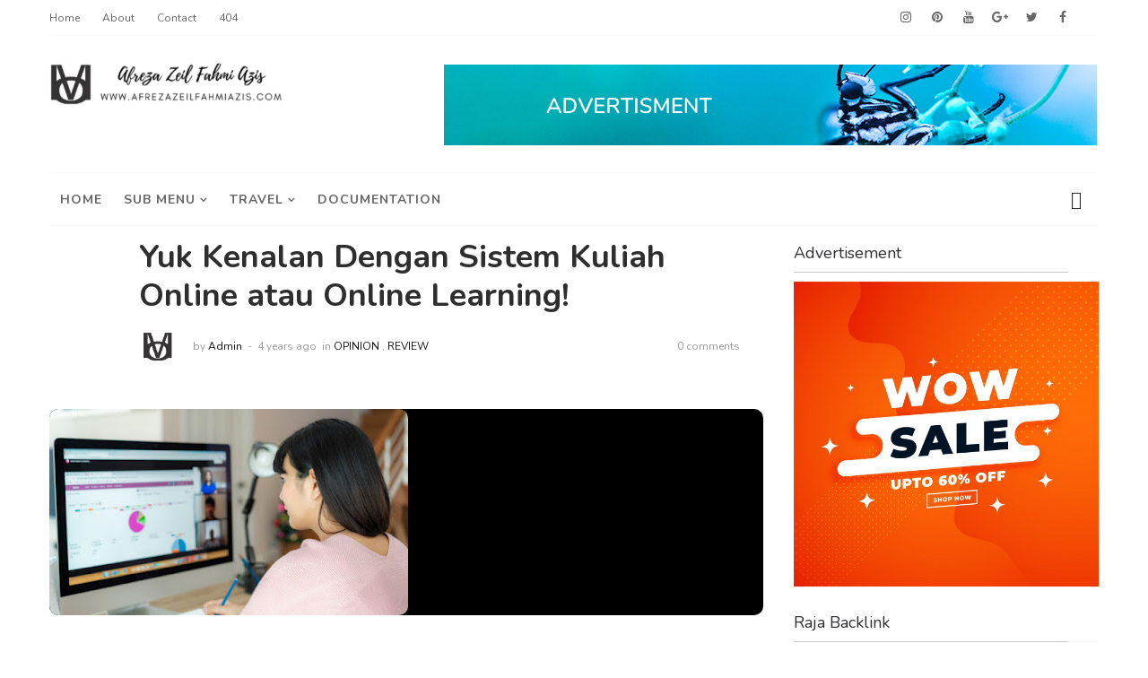

--- FILE ---
content_type: text/javascript; charset=UTF-8
request_url: https://www.afrezazeilfahmiazis.com/feeds/posts/default/-/My%20Story?alt=json-in-script&max-results=4&callback=jQuery111002730027565763109_1769026352221&_=1769026352222
body_size: 222588
content:
// API callback
jQuery111002730027565763109_1769026352221({"version":"1.0","encoding":"UTF-8","feed":{"xmlns":"http://www.w3.org/2005/Atom","xmlns$openSearch":"http://a9.com/-/spec/opensearchrss/1.0/","xmlns$blogger":"http://schemas.google.com/blogger/2008","xmlns$georss":"http://www.georss.org/georss","xmlns$gd":"http://schemas.google.com/g/2005","xmlns$thr":"http://purl.org/syndication/thread/1.0","id":{"$t":"tag:blogger.com,1999:blog-4084739774836330336"},"updated":{"$t":"2025-05-08T08:45:14.953+07:00"},"category":[{"term":"Tips and Tricks"},{"term":"Indonesia"},{"term":"Finansial"},{"term":"Investasi"},{"term":"Keuangan"},{"term":"Opinion"},{"term":"Saham"},{"term":"English"},{"term":"My Story"},{"term":"Asuransi"},{"term":"Review"},{"term":"Travel"},{"term":"Adsense"},{"term":"Afreza"},{"term":"Health"},{"term":"Teknik Analisis"},{"term":"ASN"},{"term":"Bisnis"},{"term":"Buku"},{"term":"Emas"},{"term":"Kesehatan"},{"term":"Obligasi"},{"term":"Reksa Dana"},{"term":"Story"}],"title":{"type":"text","$t":"Afreza Zeil Fahmi Azis"},"subtitle":{"type":"html","$t":""},"link":[{"rel":"http://schemas.google.com/g/2005#feed","type":"application/atom+xml","href":"https:\/\/www.afrezazeilfahmiazis.com\/feeds\/posts\/default"},{"rel":"self","type":"application/atom+xml","href":"https:\/\/www.blogger.com\/feeds\/4084739774836330336\/posts\/default\/-\/My+Story?alt=json-in-script\u0026max-results=4"},{"rel":"alternate","type":"text/html","href":"https:\/\/www.afrezazeilfahmiazis.com\/search\/label\/My%20Story"},{"rel":"hub","href":"http://pubsubhubbub.appspot.com/"},{"rel":"next","type":"application/atom+xml","href":"https:\/\/www.blogger.com\/feeds\/4084739774836330336\/posts\/default\/-\/My+Story\/-\/My+Story?alt=json-in-script\u0026start-index=5\u0026max-results=4"}],"author":[{"name":{"$t":"Unknown"},"email":{"$t":"noreply@blogger.com"},"gd$image":{"rel":"http://schemas.google.com/g/2005#thumbnail","width":"16","height":"16","src":"https:\/\/img1.blogblog.com\/img\/b16-rounded.gif"}}],"generator":{"version":"7.00","uri":"http://www.blogger.com","$t":"Blogger"},"openSearch$totalResults":{"$t":"5"},"openSearch$startIndex":{"$t":"1"},"openSearch$itemsPerPage":{"$t":"4"},"entry":[{"id":{"$t":"tag:blogger.com,1999:blog-4084739774836330336.post-7624365938359116412"},"published":{"$t":"2021-08-06T22:09:00.000+07:00"},"updated":{"$t":"2024-03-23T15:05:21.888+07:00"},"category":[{"scheme":"http://www.blogger.com/atom/ns#","term":"My Story"}],"title":{"type":"text","$t":"Nonton Sinetron Bikin Emosi!"},"content":{"type":"html","$t":"\u003Ctable align=\"center\" cellpadding=\"0\" cellspacing=\"0\" class=\"tr-caption-container\" style=\"margin-left: auto; margin-right: auto;\"\u003E\u003Ctbody\u003E\u003Ctr\u003E\u003Ctd style=\"text-align: center;\"\u003E\u003Ca href=\"https:\/\/blogger.googleusercontent.com\/img\/b\/R29vZ2xl\/AVvXsEgbYyZrYSm4JMOig1uFEjXQBGCyiMld3NPilXpsT6UTvxL6nUV6CafXiNqetp3ItnKU9b2gIt-Ww327sZoYFrxlHMPVJ79sm5n4hescZ2fKbWrT4h9m39AxGeuVDl9PMik8bObMywgX2aho\/s750\/3431c2c2-54eb-4eec-bc09-551e67508319.jpeg\" imageanchor=\"1\" style=\"margin-left: auto; margin-right: auto;\"\u003E\u003Cimg border=\"0\" data-original-height=\"486\" data-original-width=\"750\" height=\"259\" src=\"https:\/\/blogger.googleusercontent.com\/img\/b\/R29vZ2xl\/AVvXsEgbYyZrYSm4JMOig1uFEjXQBGCyiMld3NPilXpsT6UTvxL6nUV6CafXiNqetp3ItnKU9b2gIt-Ww327sZoYFrxlHMPVJ79sm5n4hescZ2fKbWrT4h9m39AxGeuVDl9PMik8bObMywgX2aho\/w400-h259\/3431c2c2-54eb-4eec-bc09-551e67508319.jpeg\" width=\"400\" \/\u003E\u003C\/a\u003E\u003C\/td\u003E\u003C\/tr\u003E\u003Ctr\u003E\u003Ctd class=\"tr-caption\" style=\"text-align: center;\"\u003EMeme Sinetron Indonesia\u003C\/td\u003E\u003C\/tr\u003E\u003C\/tbody\u003E\u003C\/table\u003E\u003Cp style=\"text-align: justify;\"\u003E\u0026nbsp;Dua hal yang tidak bisa terpisahkan yaitu ibu-ibu dan sinetron, kayanya semua yang baca tulisan ini juga tau apa korelasi dua hal tersebut, sifat korelasi nya begitu kuat. Sinetron adalah kependekan dari sinema elektronik, hampir semua televisi yang punya pemirsa atau penonton dengan jumlah yang banyak di indonesia pasti punya acara sientron sebagai salah satu andalan untuk menggaet penonton terutama ibu-ibu di jam \u003Ci\u003EPrime Time\u003C\/i\u003E.\u0026nbsp; Sinetron indonesia juga banyak sekali yang berhasil bertahan sampai tahunan meskipun tayang setiap hari entah gimana proses \u003Ci\u003EShooting-\u003C\/i\u003Enya.\u003C\/p\u003E\u003Cp style=\"text-align: justify;\"\u003E\u003Cbr \/\u003E\u0026nbsp;Sinetron-sinetron di indonesia kebanyakan menguras emosi dan bisa membuat penontonnya terhanyut bahkan bisa sampai bikin orang ngomel-ngomel di depan TV hanya karena kesal dengan kelakukan artis nya. Kalau kita amati kayanya sinetron di indonesia masalahnya banyak sekali dan gak selesai-selesai bahkan mungkin lebih banyak masalah di sinetron daripada di realita kehidupan sehari-hari. Bahkan yang lebih parah adalah TV dalam sebuah rumah bisa dikuasai oleh ibu-ibu dan tidak bisa diganggu oleh penghuni rumah lainnya. Contohnya kaya sekarang ini ketika gua lagi \u003Ci\u003EWork From Home\u003C\/i\u003E (WFH) di kampung halaman TV mungkin hampir 80% dikuasai oleh ibu gua, gua bisa nonton kalo ibu gua lagi keluar atau udah tidur hehehe..nasib. Padahal kadang film nya sudah pernah di tonton tapi ketika tayang kembali tetap ditonton lagi dan gak boleh pindah ke \u003Ci\u003Echannel\u003C\/i\u003E lain.\u003Cbr \/\u003E\u003Cbr \/\u003E\u0026nbsp;Yang kadang bikin gregetan dengan sinetron indonesia adalah jalan ceritanya kalau gak kena masalah terus-terusan atau ceritanya absurd, apalagi sinetron yang temanya tentang azab ini bisa diluar logika manusia normal ceritanya, bahkan ada di suatu sinetron jenazah seseorang bisa terlempar sampai masuk mesin molen beton WTF????. Tapi ibu gua tetap nonton dengan santai seolah-olah hal itu masih dalam batas kenormalan dan kewajaran. memang bagi ibu-ibu mungkin konflik lebih penting soal masuk nalar atau tidak semua bisa di nego wkwkwk.\u0026nbsp;\u003C\/p\u003E\u003Ctable align=\"center\" cellpadding=\"0\" cellspacing=\"0\" class=\"tr-caption-container\" style=\"margin-left: auto; margin-right: auto;\"\u003E\u003Ctbody\u003E\u003Ctr\u003E\u003Ctd style=\"text-align: center;\"\u003E\u003Ca href=\"https:\/\/blogger.googleusercontent.com\/img\/b\/R29vZ2xl\/AVvXsEiIGOlYQ4A_d-ohCybGUHoAr1IRm6kMXdM4BgtoZ7xJJ0y27KQxvN561gyiLbguNx0LalRhVF-AF4YaMYwgD9UEDXyvoSsR5-a5v2owfAYNCN_GZaZg3ZZQtcE_sCx8USq3c-aENvrlpcVb\/s630\/00103401.jpg\" imageanchor=\"1\" style=\"margin-left: auto; margin-right: auto;\"\u003E\u003Cimg border=\"0\" data-original-height=\"350\" data-original-width=\"630\" height=\"223\" src=\"https:\/\/blogger.googleusercontent.com\/img\/b\/R29vZ2xl\/AVvXsEiIGOlYQ4A_d-ohCybGUHoAr1IRm6kMXdM4BgtoZ7xJJ0y27KQxvN561gyiLbguNx0LalRhVF-AF4YaMYwgD9UEDXyvoSsR5-a5v2owfAYNCN_GZaZg3ZZQtcE_sCx8USq3c-aENvrlpcVb\/w400-h223\/00103401.jpg\" width=\"400\" \/\u003E\u003C\/a\u003E\u003C\/td\u003E\u003C\/tr\u003E\u003Ctr\u003E\u003Ctd class=\"tr-caption\" style=\"text-align: center;\"\u003ESinetron-sinetron terpopuler\u0026nbsp;\u003C\/td\u003E\u003C\/tr\u003E\u003C\/tbody\u003E\u003C\/table\u003E\u003Cp style=\"text-align: justify;\"\u003E\u0026nbsp;Ada beberapa sinetron indonesia yang sangat populer di indonesia diantaranya Cinta Fitri yang ber jilid-jilid bahkan sampai season 11, Tukang Bubur Naik Haji yang cetak rekor episode terbanyak dan tayang bertahun-tahun, dan baru-baru ini sinetron yang dapat penghargaan dari pemerintah dan diberikan langsung oleh pak Airlangga Hartanto Menko Perekonomian yaitu sinetron Ikatan Cinta dimana dua pemerannya sangat populer yaitu Amanda Manopo dan Arya Saloka yang berperan sebagai aldebaran, gila hapal banget ternyata gua ya wkwkwk.\u003C\/p\u003E\u003Cp style=\"text-align: justify;\"\u003E\u003Cbr \/\u003E\u0026nbsp;Bahkan menurut Komisi Penyiaran Indonesia (KPI) sinetron masih disukai 60% pemirsa televisi, luar biasa sinetron masih mendapatkan tempat yang besar di masyarakat indonesia. Bahkan beberapa \u003Ci\u003ESoundtrack\u003C\/i\u003E lagu menjadi identik dengan sinetron indonesia, contohnya lagu Hati yang kau sakiti dari penyanyi ternama indonesia Rossa sangat-sangat dikenal oleh warga indonesia apalagi jika mendengar liriknya \"Ku menangis membayangkan..\" hampir semua orang tau kalau lagu itu pasti sedang menandakan sedang ada masalah yang sedang dihadapi oleh pemerannya.\u0026nbsp; Atau lagu-lagu Opick yang biasanya menjadi penanda kalau misalkan suatu yang buruk akan atau sedang terjadi.\u003C\/p\u003E\u003Cp style=\"text-align: justify;\"\u003E\u0026nbsp;Bagaimanapun sinetron menjadi salah satu hiburan yang sangat digemari oleh mayoritas penonton televisi indonesia sebagai sebuah sarana hiburan pengusir lelah dan penat setelah menjalankan aktivitas-aktivitas sehari-hari. Sinetron bisa bertahan mungkin karena ada kaitannya dengan bangsa indonesia yang terkenal memiliki rasa empati yang tinggi dan mudah baper dengan hal-hal yang melibatkan perasaan, bahkan lagu mellow dan mendayu-dayu saja bisa menjadi lagu paling banyak digemari di indonesia.\u003Cbr \/\u003E\u003Cbr \/\u003E\u003C\/p\u003E"},"link":[{"rel":"replies","type":"application/atom+xml","href":"https:\/\/www.afrezazeilfahmiazis.com\/feeds\/7624365938359116412\/comments\/default","title":"Post Comments"},{"rel":"replies","type":"text/html","href":"https:\/\/www.afrezazeilfahmiazis.com\/2021\/08\/nonton-sinetron-bikin-emosi.html#comment-form","title":"0 Comments"},{"rel":"edit","type":"application/atom+xml","href":"https:\/\/www.blogger.com\/feeds\/4084739774836330336\/posts\/default\/7624365938359116412"},{"rel":"self","type":"application/atom+xml","href":"https:\/\/www.blogger.com\/feeds\/4084739774836330336\/posts\/default\/7624365938359116412"},{"rel":"alternate","type":"text/html","href":"https:\/\/www.afrezazeilfahmiazis.com\/2021\/08\/nonton-sinetron-bikin-emosi.html","title":"Nonton Sinetron Bikin Emosi!"}],"author":[{"name":{"$t":"Unknown"},"email":{"$t":"noreply@blogger.com"},"gd$image":{"rel":"http://schemas.google.com/g/2005#thumbnail","width":"16","height":"16","src":"https:\/\/img1.blogblog.com\/img\/b16-rounded.gif"}}],"media$thumbnail":{"xmlns$media":"http://search.yahoo.com/mrss/","url":"https:\/\/blogger.googleusercontent.com\/img\/b\/R29vZ2xl\/AVvXsEgbYyZrYSm4JMOig1uFEjXQBGCyiMld3NPilXpsT6UTvxL6nUV6CafXiNqetp3ItnKU9b2gIt-Ww327sZoYFrxlHMPVJ79sm5n4hescZ2fKbWrT4h9m39AxGeuVDl9PMik8bObMywgX2aho\/s72-w400-h259-c\/3431c2c2-54eb-4eec-bc09-551e67508319.jpeg","height":"72","width":"72"},"thr$total":{"$t":"0"},"georss$featurename":{"$t":"Indonesia"},"georss$point":{"$t":"-0.789275 113.921327"},"georss$box":{"$t":"-29.099508836178845 78.765077 27.520958836178846 149.07757700000002"}},{"id":{"$t":"tag:blogger.com,1999:blog-4084739774836330336.post-1669390223712015743"},"published":{"$t":"2021-05-10T13:35:00.004+07:00"},"updated":{"$t":"2024-03-23T15:04:28.663+07:00"},"category":[{"scheme":"http://www.blogger.com/atom/ns#","term":"Afreza"},{"scheme":"http://www.blogger.com/atom/ns#","term":"Indonesia"},{"scheme":"http://www.blogger.com/atom/ns#","term":"My Story"},{"scheme":"http://www.blogger.com/atom/ns#","term":"Opinion"},{"scheme":"http://www.blogger.com/atom/ns#","term":"Tips and Tricks"}],"title":{"type":"text","$t":"Pengalaman Investasi Saham : Sebuah Tips dan Trik Cara Bermain Saham"},"content":{"type":"html","$t":"\u003Cdiv class=\"separator\" style=\"clear: both; text-align: center;\"\u003E\u003Ca href=\"https:\/\/blogger.googleusercontent.com\/img\/b\/R29vZ2xl\/AVvXsEic0AztmNCEvnj_Zj-aVAhVnStkH-xNsqLW_lO2KFv7WYniqU-9JFgjaEKKKwStHG9jHPCDVVKNa227T4CXdV03dGdq4sUYEkmwDtWfrm0XoA5CA1RFHIa6RQCcgxOuBFIXqbt8Lsc5ZcWK\/s758\/Dasar-Sebelum-Investasi-Saham-758x373.jpg\" style=\"margin-left: 1em; margin-right: 1em;\"\u003E\u003Cimg border=\"0\" data-original-height=\"373\" data-original-width=\"758\" src=\"https:\/\/blogger.googleusercontent.com\/img\/b\/R29vZ2xl\/AVvXsEic0AztmNCEvnj_Zj-aVAhVnStkH-xNsqLW_lO2KFv7WYniqU-9JFgjaEKKKwStHG9jHPCDVVKNa227T4CXdV03dGdq4sUYEkmwDtWfrm0XoA5CA1RFHIa6RQCcgxOuBFIXqbt8Lsc5ZcWK\/s320\/Dasar-Sebelum-Investasi-Saham-758x373.jpg\" width=\"320\" \/\u003E\u003C\/a\u003E\u003C\/div\u003E\u003Cp style=\"text-align: justify;\"\u003E\u0026nbsp;Sekarang ini di indonesia lagi booming main saham, banyak investor baru masuk yang rata-rata adalah generasi millenial mungkin ini disebabkan oleh pandemi corona yang membuat mereka gak bisa kemana-kemana dan akhirnya memilih belajar untuk ber investasi via saham, bisa juga karena sekarang investasi saham menjadi lebih mudah dengan adanya aplikasi-aplikasi yang bisa dimanfaatkan oleh banyak orang untuk dapat ikut menggunakan uangnya untuk bermain saham, dan salah satu faktor terbesarnya mungkin adalah akun instagram yang rajin mengedukasi untuk ber investasi saham nama akunnya adalah @ngertisaham, akun ini menurut saya punya pengaruh yang lumayan besar untuk menarik generasi millenial terjun ke dunia saham.\u003C\/p\u003E\u003Cp style=\"text-align: justify;\"\u003E\u003Cbr \/\u003E\u003C\/p\u003E\u003Ctable align=\"center\" cellpadding=\"0\" cellspacing=\"0\" class=\"tr-caption-container\" style=\"margin-left: auto; margin-right: auto;\"\u003E\u003Ctbody\u003E\u003Ctr\u003E\u003Ctd style=\"text-align: center;\"\u003E\u003Cimg alt=\"\" height=\"174\" src=\"data:image\/png;base64,iVBORw0KGgoAAAANSUhEUgAABeAAAAKMCAYAAACD0xirAAAgAElEQVR4nOzde5RU5Z3v\/\/w16\/fv+f\/knLXO77dq9W8hMMOMOPGYUefnkEnMOOZMEh2TjBlDNKAJURKTId7R5tIXmkuLQhJiNAQjMWCiBjRRUYwC2ohcG2i66e6q2nXp6qquXfv2PM\/798feVV0N3U11002BfHfWK9XdVfXUrv3sFvjsb32fT\/[base64]\/EFPFsByc1iNOTpni4n8K+LgbfOkLu1QNkt+4l\/cxuUuvfILX+DdLP7Ca7dR+5Vw8w+NZRCvtOUTzcT6knQyk1iGc7dX8\/QgghhBBCCCGEEEKI8yMBvBA1Kp1KkX\/jMOlfvE3ise2cvuNnnPxcCyc+u4xjf\/sIR694MDRjLA+NcGTGwxyZ8TCHZzxScWjGoxya8SgHZzzG4TmNHP1sM0c\/t5aTd\/yS3sdeJvmLdxl44yj2qXTdj4cQQgghhBBCCCGEEGJ8EsALUcXJ5Bn68BQDL+7FattB76LnOPWlNXTOeYhjV\/yEY1c8MKajVzww5SH8wStCH1+xlI+vWMqBKx7nwBWP89EVj3NgznKOfmkDJxdtpb\/tz6Re7CD\/YQ9OplD34yiEEEIIIYQQQgghhJAAXlzmnP4sA9v3EX\/ot5z8QjPHZi6JgvbxXDwh\/EdXPMFHVzzB\/isa2X9FIx1XNNJxxTIOfWE93Q+9TGr7R5T6c3U\/zkIIIYQQQgghhBBCXI4kgBeXFSc1SO7V\/SQe30bXzW1h4D6aT0AI33HFMj68YjkfXrGcg\/\/6U7of30H61UOUUvm6z4MQQgghhBBCCCGEEJcDCeDFJ5qbGyL\/p4+xVv6B7q+u5djM\/6oyRvheQwh\/fO6jnPpyO30\/2EJi6Xaslj+SWv9n0s+8TXbrHnKvfMTgm0co7O2ieKiXUncKxxrEK5bwiiUca5BSd4rioV4Ke7sYfPMIuVcOkH1hL6lf7MZa\/waJlp30P\/YHTi9+geNffprDc5efVwj\/wRXL+eCKFXwwcwWHvvoLelb+icyfjuHminWfJyGEEEIIIYQQQgghPokkgBefOF6xxMCLe+j7zs\/pnPljOmf+1wgTCeFPzmvi9J2bSD7xEplnd5N\/+yil0\/VbALV0OsPg251Yz75H3xOv0nXnrzgyb+2kQvh9M1eyb+ZK9s5cybHvvID1uwO4Rafu8yeEEEIIIYQQQgghxCeFBPDiEyP\/1iHiP3meE1c+SOesH4dm\/rjmEL7nG09hrXqV3MsdFA\/24g7ZdX9PtXKHSgwd7CPz8sf0r\/oTnV9\/ZsIh\/N6ZTXzwd22cWPIymbeO1\/09CSGEEEIIIYQQQghxqZMAXlzSigd7SLW+TNfnlg2H7mcaI4TvvmUtyZW\/Z\/D1j3FzQ3V\/L1PNyRXJvn6E0yt2cvSrm2oO4ffObGLPzGY65j1Nd+ubDH7cX\/f3IoQQQgghhBBCCCHEpUgCeHHJceJZMr94k56vraNz1o\/OMHYI3\/2lVSQe38bgH\/fjWLm6v48LrWQNknn1EN1L\/8jhm39aUwi\/Z2Yz789s5uBtv6LvF3uw45ffcRNCCCGEEEIIIYQQYrIkgBeXjMJ7nfQt+sUoofvYIXzf954h99I+nP5s3ff\/YmP3D5B66QDHv7u1phD+\/ZktvD+zhSPf28bAe911338hhBBCCCGEEEIIIS52EsCLi15+12H6Fv6Mzln3Vxk7gD\/9jXYyv9yFkxyo+75fKkrJQeLPvM+Rrz9XUwj\/3sxWjix4kcxbJ+q+70IIIYQQQgghhBBCXKwkgBcXrfzrH9E3\/2mOz76f47PvPyOAHxnCd31+Oam2V7AP916QfQuCAM\/z8DwPx3GwbZuhoSHy+Ty5XI5sNksqlcKyLJLJJIlEgng8XpFIJEgmk1iWRSqVIpvNksvlyOfzDA0NYds2juNUXiMIggt23AuHE5xe9SYf\/fPT5wzh35vZyqE7XiD12rG6ny9CCCHEpWLZPpc5zzv81foSn2oX5+Ov1peY87zDsn1u3edVCCGEEEKI0UgALy46gy9\/wOmvr+X47B9WwvfRQvgTVz1A\/IHnye86PK3747oupVKJQqFAJpOpBOeZTKYSmheLRUqlEq4b\/uMvCAKUUmitMcZgjKF6K\/9Ma41SqhKwl1+rWCxWwvxMJlMJ8jOZDIVCYcRrTafsruOcfOBlPpjbNm4I\/5eZrRz42q+x\/jC9cyGEEEJcyo5mPOY879Q9tP6kmvO8w9GMV\/d5FkIIIYQQopoE8OKikfvd+\/R8dVUUvFcbGcL3fG0tue178UrOlO+D67oUi0UGBgawLIt0Ok0ul6NYLOI4DkEQnBWmX6jNGEMQBDiOQ7FYJJfLkU6nsSyLgYEBisXitIXyXsnB2naAQ7c9N24I\/+7MVez\/8nMkXvy47ueTEEIIcbGR8P3ChPD1nmchhBBCCCGqSQAv6m7gN7vpvnnlKMH7yBC+94715F\/7aEpf23EcCoUC6XSaVCrF4OAgtm3j+37dgvaJbsYYfN\/Htm0GBwdJpVKk02kKhQKOM\/X\/CM3sPMrh\/9wybgj\/7sw2PrzpGfqf31\/380sIIYS4GCzb59Y9nL5cSDsaIYQQQghxMZEAXtTNUEcXfXc+zfHZP4iMHr73L\/wp+TcPTslrep7H0NAQmUyGdDpNPp+nVCqhlKp3jj6lm1KKUqlEPp8nnU6TyWQYGhrC86buY9mZNzs5+p2t44bw785s4+C3f0uuo6\/u55sQQghRT1L9fuFIFbwQQgghhLiYSAAvLjivWCLVvL0qeP\/BqCF836JNFN47v8U9gyDAdV3y+TypVIqBgQFs2yYIgnpn5Bd0C4IA27YZGBgglUqRz+dxXXdKFncd+Mspjn7vd+OG8LtntdHV9BZeUf5BLIQQ4vIkC65eOH+1vlT3+RZCCCGEEKJMAnhxQeW2vU\/X55Zy\/K9HC99D8fufY+jDk+f1OtWhey6Xw3GcT1yV+2Q3pRSO45DL5UaE8ec9tx+epvOHfxg3hN8772fEt03NpxmEEEKIS0m9Q+nLTb3nWwghhBBCiDIJ4MUFYR8+Td93N3L8rxdHfnBWCB\/\/0bPYh09P+jU8z6NYLJJOpxkYGKBUKqG1rnfefVFvWmtKpRIDAwOk02mKxeJ5t6kpHEpw7P4\/jBnC7561moN3b2PwUKLu56UQQghxodQ7kL7c1Hu+hRBCCCGEKJMAXky71Jo\/VAXvi88K4bv\/TxP51w9MevxyNXcmk6FYLJ5Hpbupuh35tYm+NhiMKd+GC6Aac8bTRx3rzDGnYPfGGLq8P8aM\/dDR9kQpRbFYJJPJVD41cD7znn69k\/03\/2LMEP6dWavpWv1O3c9PIYQQ4kKodyB9uan3fAshhBBCCFEmAbyYNoOvfkD3TY2c+OvFnBg1gF9Mav0fJz2+bduk02lyuRyu604u1B4j6DYMh+sm\/GY4aB\/jCWb4iSNvRyTd5Z+Zsx83QvV9lZ1gtLS\/8hMz8uvKnefI+0e723Vdcrkc6XQa27bP6zzoad89bgi\/74vPkHzlaN3PVyGEuKRtnU8sFiM2f2v990WMqt6B9OWm3vMthBBCCCFEmQTwYlqkVr7Iib++r8rIEL7\/3k3Ynf0THtfzPAqFAqlUiqGhoSleTLWWCniNMXq4Ev68K+AnUA0\/qQp4U3kHw\/+rfkfjb0EQMDQ0RCqVolAoTLo9TaHT4sii7WOG8O\/MWsOJFW\/W\/bwVQgjft+n9yzY279hP1q73vkyABPAXvXoH0pebes+3EEIIIYQQZRLAiylld\/bR+821Z4TvwyH8qS82knt536TGLgfv59dmZrwt6hdvNMYElYBdo9HGYIxCGQetbTQKpUErjdZREK8jRmOMqroNQqiqAF9FzxlZaT+sfF\/VWFqPfJ0zGYPWIaMNShuUCWkDgQFlwI++xxC9r3MfmXJ7mnIQP9nzw\/rDIT74ws\/HDOEPfHMr+WNW3c9jIcTly965iDmxGLFYjDmL\/1z3\/[base64]\/fe1bw3v\/tJyke7J7wmOXWJ9MfvEfhcjmUNgpjSmDcMABXURCOjzE2xgxhjBNWpUcB\/XBwzvDX1d+X+7lHr3R235rhBxpTviV6baKg3VRVy5er9ENU3Z6tnMgHYfhfTubPbF8zkWMVBfHlVkCTOWcGP45z8FtbRw3h35m1huPL3qj7eS2E+GTI7FzJrTfMYl5jDQt+27281PhNvrmgjTeT9d\/3mkkAf9GrdyB9uan3fAshhBBCCFEmAbw4L\/bRXvr+c00YvpdVhfCp1olVDwZBQLFYJJ1OUywW0VpPPB2e9FZunq7A2GCcsBpelUN4DcYLf46L0UFYpW402iiUUWij0SZAGz+8xUcbD40Xfa2jbD5sA6MZLpqvLp7XURsaXaEJjI\/CQxkXhY2igKJAwCCaPIYhDDZG2xhKGO1itBfxMUphAoVRQfReykH+5I+Y1nrEfAVBMOFzqKv5rTFD+I\/+4wXyR6UljRDi\/BxovJ5YLMb1tQTwlyoJ4C969Q6kLzf1nm8hhBBCCCHKJIAXk5bb9h4nr\/rhyPA9cuoffkL+1Q8mNF6pVCKbzVIoFKapx\/v4mzFh2G+0wmgPrYOwul0bTFBuMaNBK4zxMcYHozCUe7yX+7z7IeOHrWxwMcbFGC\/qAW9GLuRKdc\/4MMw3RqMJ+7eHXegVAT6agACfAC\/i4FNC4QAOGi\/cL7ywKl4F4X6oILyIoBRG6eGq\/ajX\/PluSikKhQLZbJZSaeL\/6LVeOcKe\/\/3UqCH87ivbif\/uYN3PdyHEpUsCeHExqHcgPZ6mVPQHuq24vfzz1xWJ6Mf7Ouq\/jxLACyGEEEKIS5UE8GJSrGUvcOJvvj9q+N5315OUTiUnNN7g4CC5XA7P884\/DZ7kpqN+LNqEMXp50VIdtW0PQ\/ioFYwOMNoJW9GUK+H18BOGA\/UoAC+3i9HlMRgeq9wqhqhdDOXqdKLFWnVUFT+80KoyJrwWEC22Wr34qq6MS7g\/5X7yo7TGMZNsQTPW5nkeuVyOwcHBCZ9TQ6cyHJy\/ddQQ\/u1Za+h8QlrSCCEmRwJ4cTGYspB8jO18QnIJ4IUQQgghhJg+EsCLCXHzRfrvfioK379\/[base64]\/x4IIS4tEsCLi4EE8BLACyGEEEKIy5ME8KJmTl+a019vPSN8D5267gEG\/1h7yxnXdRkYGCCfz9ep3Yyp3JqqynJDGFo7GnyjMaaEIQekMEEf2unBuKfQ7nF89wi+ewDf\/pCgsI9gaC\/B0PsEQ3vwC+\/h5d7FG9yNN7gbN\/c23uDblHJ\/pDjwW4Zyv2FoYDP5zLPks7+kmPslxdxmigO\/ZiizhdLgi3j5P+Lm38YrvI+yP8Q4R9DeSYzfD0EG9GAU4jugfIyqqtCv6ikfGPCNwTPgGIMTBfLliw16mta3VUqRz+cZGBjAdd0JnWvWq0fY89mnRg3h93\/tNxT7cnX\/fRCiPgpYh3exbfNm2h5cwH2NG9m8bRed2fO7MFWwDrNr22Y2b2zkvvsa2bh5Mzv2WhSmYp\/tLJ27trF5cxsPLriPxo2b2bxjL1ZhqsbdzOZtuzhsFcZ87LQG8OX92NjIfVXvr2+Cc2Jn+zh8xnHatquTrF3jGGMG8DbZzl1s27yRxvum6Jyxs\/RNw3noFyz27qg+D3ewd5x5HXH82x5kwX2NbNy8jV2Hp+jcnWJTFsCngikPqyWAF0IIIYQQYvpIAC9qYh85Tc+\/Pj5q+N634EmcntoWygyCgKGhITKZDK7rViXiVbeVtihm+HY0purWhOF5+Tb6ruqWEd+PfDGie\/Tw842HCbIo\/ziB+z5+4TXc1EvY8Rex+1+kGN9KIfE8+cRzOKmf4aXX46TW4aTWUUqtpWStxUmvxU2tpZRaQynVRim1ilKqmVJ6BaVMI072cZzsUpzsY9iZR7HTj4f3pZqxrVaKyTaKyTUMJddRTD6Fbf2UIesZSpnf4OVews\/vILDfQrnvotz9EPSBTmPMADAYLspqbLQp4RsfF4VrNFEn+ug9D\/\/\/iGN+psocjTpRVbdnb67rkslkGBoamlA1fLEny8E7fztqCL\/3i79k8PDE2hwJcUk5K0y16dyymBvnNoQ\/P8sMrlu4hc5aw9pI4dBzLLxhFg2jjhkjNuM6Fj53KAozD9B4fYxYbD5baxm\/cIjnFt7ArIYxxm6YxQ0Ln+PQuYL4A41cf9axWMh1M84Y7\/pGDpz5nJqc+X7K7\/N6Gg+Ms192L683foW5Y72\/WANzb3yUnZnxxsiy\/8VG7qh5DiZ2zvS+3si\/f2bGmOfMZ\/69jT01Xwixye5\/kcY7xpnT2Ayum8icVuYsyZuN\/85nzpzT8nH8ymj7WeDQc6OcB5EZn\/l3Gt+8uP6ckABeAnghhBBCCHF5kgBenFPhvSN0\/+NPOPk3izh5Rvieat1W8zjl\/uCFQgGtq1b+HDXDPSMQPuOukY85O6835VDdMLzYaVWwX\/4+rHwvL4yq0EqjtYfRKVRxP07mJUqpjbjJFoLkCrTVjEo0oxPNBIkVeMkn8BMP4CV+jJ\/4L7zEj3AT9+Ml7sdL\/BA3\/oPIYpz4vbj9D+L1Lsfvb8SPNxIknkAlG9HWcozVApl2yGxAJ36G7l+LSj1BkH48ul2Gn16Jk2rCTrZgW6soWmspptZiWxtw0r\/DG9iJKr4D\/n6MOQ6mD2MyaFNAGRc\/CuBVtPKqjnrem8qFh\/Ihio7XmYH7iJ+NNoGjB\/JaawqFQqXP\/[base64]\/ksRt7DLujna+UL6g0zOKamxfTtrl6Dn5F4x3XVeZoXmMH9gTOmTeXhMepYdYN3DHKOTN8\/BePf5Eger\/tX5kbXSRoYNY1N7O4bfPwmId38auJnIfVAbzdy5b5c8ILAjcvpm3H3sqY29qGLzo1zHuI3eX9tDvZdNucqvOrfNwOs2tbG4tv\/kx43BrmsnB7pv6\/z5ELG8A7zPuL4oMhcMp\/JGuwBjVrXnPOP4Df7LGmz2D5w3\/WO57hg06fec8MP+7THRoV\/b3gmd9Xj+HxTD564kDAlVVjf3p\/9HdET\/N9CeCFEEIIIcQngATwYlz51zvouvLeKHxfNCKET2\/4Y83j2LY9fq\/3WirgR1S6Mxyul8N2qu+vCpCrAvvh+3QlfFdaVVrShJsP+iQq90eKveuwe3+C33c3wek7Cbq+RXDyTtwTd2GfmE\/hxB3Yx7+H3Xk\/ducPsY\/fT+n4jyiduB\/n5A+rbhdTOnEf9vH7sI9\/H\/v4Iuzj91DsXECxcyHuyUU4J+7DO7kE09OI6WvB9LdCfFUo0QbJVRirDWOtRltrCKzV+FYbXsRJtuEm1uIkNuBmtuDnXsUf+gvaPYpRSaCEQUe94aOLDroqNK8cr1EC9uo5OXuiat7KveFte2JtCnqe\/suoIfw7f7MOa2dn3X9PhJhylTB1SxQ4z+DzD71O71ihZvJNlswLg8qrl+weP6itCrFjc75E255xWnzYvby+ZB4NsQbmNW5haQ0BfCV8b5jL7RvGqdyuClEb5jUNh+dnqgrg7Z2LmBNrYN6SN0lO4HhOrAXNuQJ4m52Lwv2eM3\/L2HPiFzj0XBObj4y3T2HF+P5xWrcU9ixlXkOMWOxqluwe57+dEz1nCnto+1L0Pu7aTma8YxLNwYzrFvLc\/uzY51dhD0trOQ8rAfxStiy9nljDNSx6qXf0x1cC+vJ+lo9\/A\/OWjPX+bHq3zGdOLEZsziJ2TvCTIdPlwgXwLk1JqG7w51R\/Y+C9DnfSAfyn31D0VNVRKAVVOTz+kGJ+OYR\/IeBQ9POO\/VXB\/zMB+yp\/pdA0Vu3LA\/3RPvef3zGr93wLIYQQQghRJgG8GFPuxd2cnLNoWFUIn3t+V83jFAoFBgcHCYJg9FS2OsvVhP9i1MOBOyYA4wE+Bj\/8HoUxNphBjBrCqFLYNsYEaOMToPCMxjMaFxX2QI8WVQ3\/DeoDBSAN9OLpTvL2AbKFD8kW9pEf+BPZ\/l9idT1Ovude7N67cHsXoPrvQ\/ctwcQfwiQfhNQDkFoK1rLICrCawWoBqwmSzeGttRKSK8PHpJ6A5FJIPoJJPgyJB1F9D+CdfgD\/9MPo3sfR\/ctQ\/a2o\/nWo\/jXoeDM6uQyTWopKPIJKPIq2lqGtVejkOkg+jbGeRiXX48XbKcXbKSWeppTchJPagpt+CT\/3JsbuAP8YmAHAwRgHrV20DsIFW5XGaMJ+8oHB+FFfeQxojTEqmqggmqgg+l5Fk3fuljRBEDA4OEihcI6+vmfo+3XHqCH827PW0r\/147r\/vggxpcph6vXXc30t1c++j3+inZsaYsQabuPZcSqaM9vvioLJ+Wwdr\/K8IgrsG+YwZ\/Y5Ani7g8Z5DcRic5i\/tYb2H5XHN3DLpjEeXwng22j7Qow587dOKHz3\/SkO4DPPcltDjNjs+Ww9V+X4ePu0aiEP1dgipbz\/Dbc9O3ZQPplzJrmF22fHiMW+QNuJcR53YBULH6rxokd5vsY7D8uPmT2b2bWcK\/ZOFs0J97NpyxKujtVyHti8cs9sYrEGbnv24qiCv1AB\/D8cNJXwvbPT52+jMPzTL\/nsKJZTc03TC5MI4J\/x2RF1EFSOZuXL5VDd4WuHNeXhEye9syrdRwTq72uGSzIMO94Zrox\/0S6\/5tmV+hLACyGEEEKIS5EE8GJU2V+8NjJ8rwrh86\/[base64]\/5Oo\/g0E8Q3o5Dq01YpKrUCnV6CslfiJZrz4WrT1U3T217hD7+AFJ4AE2gyijRMu3hoYjNLRyq2AH81F9KkBtCJM5P1hI8L48j\/59dnzfMZWLBbJZrMTWqDVevnImCF8z6bazkshLgnlMDUWo+GWTTUGzuXAMcYtm8YIHO3dLLk6Riw2h0U7J\/BJFLsjqn4fP4A\/0X4TDbEYcxbtPHf4G7F3h4HqiB7u1cph7dVXc\/U5Li6MZUoD+J2LmB2LEbt9S83v8bxlNnFLLEasYT5bx6rmntQ547N7yVXEYjFuap+qll4ZNt0StqqZv3WMc6yqR3+t+1q5CNHQUHtV++4lXBWLEbtl0\/gV\/hfIlAXwo22V4Hw4wHZSI1u7fKq9xKdeUXRHTzl00D177HME8NUtZV58\/cx9dHgkHj2hqn3M7SfNWWN\/\/3RYefHnvvC+k0e9MyrmDU+9cH7Hq97zLYQQQgghRJkE8OIsmXW\/5+Sc70WGw\/dTn\/0RhXcO1jRGqVQinU6PXGh1vK26cFpTFcrriAKjMVqjNaANWkGgoqzYgK8NPhqlDUYHoBwI3DBIdgqYoYME2T2U+t+ikHiTXGo3+dx+nOJJjJcC322+pfIAACAASURBVAEPcD1wDuP1bkWd\/jkm0Y7pX4WOr0P3P42f2ECQXIe2VkDqYYy1ApVYhU62RaJw3YqCd6sFnWwOWS3hz61VaKsNnWyNft6KSTaHAX6yCZ1swiSWQWIpOrECk2jDxJ9E9z4NfT9Hx3+O6l9PkFhNkGxBpVdGIX0jKrUUYz2GTj9KkF4aXhxItWBS61CJ9Th9T1OIb6KY\/R3Kfgfjd2LUAEapME9XYWsabTTa+Bijqtr86HCCjCIM26NAfvijC2dM6Pib67qk02lKpdr\/oZzZdZL3PrN+1BC+a827df\/9EWJKVMLUq3no\/dqfZ2+5PQwp79o+6v2ZZ28L+4KPV0k9hvJzxwzg7Ve4p5Zq6rOcI\/CuCmuvWrJ7UsdzSgP4sxY7vRCO0DTvHH3pK+fMVSzZPYGxyxcUpvD9HGmaN\/7xrszpbO55pcYLQeUwPRbjC20nanuOvYXbYzFiVy1h9wWbq7FdkAD+mYCO6EcjWr5UDAf0g6f9s8c+RwA\/\/1T053tJMX+0\/ewY\/ntAJUB\/RzM44mfRPtiK28uV8OmAT7eX+NQHUcA\/MMrFAwnghRBCCCHEJUoCeDFCZt1LVeH7cAjfc+MjFD\/[base64]\/WvRfasI4k0EqWX4maV4mYfw0g+gU49irKWY1GNoaynaegKdWoayVkYB\/Gq01Y5OPRn2kE+uxe3\/OV58G3pgD6Z0GhMUMNpHG4VnfBzt4zPcL14Pr9IaXRiJrpiYMyvga+8NHwQBAwMDFIvFms\/T3P4+9s77mYTw4pOrHKZONDgsB5vzmjhy1v3lyuQJhJ7VylXYYwXw5SB3EtXG5SrsUSv3K2HtBIPlKlMawB9pYl4dQt2t88Oq8ru2T9M5M9YnECYj2pexLgQNt6kZp6L\/TOUwPXYtSztq3ZcOll5b28LBF8KUBfDjtaAZb+HUMwL46nFqDeBHfdwYAfxwhbzPW9FfD977oMSnfq84SdSSptwLXmkeqFTGV1XESwAvhBBCCCE+ASSAFxXZZ16j6+++y8m\/\/e6IAL731hWUTiVqGiOfz1MoFM5Y1PQcm9FV1e4OGBuMi9FR6xOtMSpM300FGB1gjIvSGo3G4AID5IdOkMsfIh5\/Hyu+i1L+HZTah0cnPqdR5AiUQttASUFgg+kFPgD1Mtr9OW72CZyue3COfh370L9hH\/4Kwem7IfVoGJgnV0fB+2p0vB0TfxLi6zDx1ZBsw8RXYRLNGCuqaC\/fJpvR5dYzUbW8TragrVaCRBMqsRJjNeP1Lcft+QnBqXsITi1Ed98Diftg4MeQXQKZByH7MGQfRacfQ1lLMckVkGjGJFoh0YaOr8Yk12KSa1GJtjDkL18MSKyERBMm0Ybqb8fp30TJehHj7MXobgyDKBPgGvCj8N0ogzZE80A4x+XWQeiqdjThP7wnshljKBQK5PP5ms\/Xoa4MHV\/5lbSjEZ9M5TB1om1OyiHlqGHqdu5qmGDoOcJOFo3TA75j6bWTbmVSrty\/dmnH2fdXAvjb2TLJxTSndhHWE7R9IQzDa+qzPkXCAD7G\/K1TfM74W5k\/TQH8mFX1kwr9o\/2cUJhensvLKIAfa9HTUQJ469TEK+DLAfm5K+A1q8oLsbY7lfEHT\/tcedBEYzp8qt3lqYHw7w0vvl7uFz9aexsJ4IUQQgghxKVLAniB7\/vkfvcOXVfeQ9ff3TMihO+\/cy1OerCmMcpVzBPfwvJ2gwbtYXDDFjI6KnlXOmqLQlQCrzDGx6gUmNNAFvwMpcEjpNJv0J\/ZRqb4Gr45DAyGi7IGHoFfwNN5fDNAQArDKZR+n+LQ82Tiy0kdX0jm4y+T+OCzdH08k\/5js+k7MJvER3+PfeqrBKkfolKN+NYqfGstOrkaEqswidXoxJqwTUyiBZNogsRKdHI5JFdgkitRyWaU1Yqywsp3Za3CWMMBvKoK4HVyJXb3Ewwc+wbWof9F4sB\/J97xf5P+eDb5o9fhdP0bXtc3cTvvRB2\/D7ofwfSvxPS1YfrWQd9TmL4NmL6fYvo2oPufQifWhj3lU02oVCO6vwXT3wbJJkziCYLkUpxUM0OpDQT266C7MMZBKcKFWU35oocZbhOkwwsnptwiKGwaX47UJ3EeUPn0RK3nbSld4ONvbR19YdbfysKs4hI26TYn44Sp41bH12K8MNNmy+0xYrGZzP9VN93dE7Tx62O\/3ymo0J7aAN7H7mhkXkMYwl9z13McKkzV3Ntk+7o5vGsbmze38eCCBdz6uau4as6MSn\/3cwbwU3nOnIOd7aP78C62bd5M24MLWHDr57jqqjnMiPZVAviRLkgA3+7zctT971w94KsXOa01gL\/y4xp7wJ9RIV8O3ckr2vvD55db1JR7xB86rML2OVX94yWAF0IIIYQQnwQSwAsKf\/qArrl303Xl3SNC+P471+DXsEBmebHVUqk0qdA1SnEx5Vul0UFUdW3CymujNEQV79oMATkwWQK3i6HsW6T7f8+A9SaO3QUmh1YpfL8fHQwR+ODahMXZegBdeg+7fy3pI9\/m9L4b6Nv7GeJ7r+Hk2\/\/A6ff\/Bfv0A\/ilnSjvXXT+93j9G\/ES7Xjp9RST7djJ9TiJp1HxDZj4BlTySZTVRpBoQSdXYqzlGGtZ2LImubyyKKtOrkEnV1f6w5cr4MMe8S3oRNPwIq6JJlRyKUH8Xpyub1DsvJHBo58hc+D\/JfXh\/yD9wacZ2Pf\/kHv\/CkoffAZO3QrJBzCpFZhkE7qvBdO\/Luwb378OYz2JTq1GWSsJksuiFjlrMMkVmNQj6MxPCDIPU7JWYqeewcu9jQlS4aKsgcaYMITXUQivVdWnEUy5HU0QKs\/pJLdSqTShxVld1x0zhLd2dtb990uISZmOMHX7XWEP90n3+h4vzCzfd57GC+AnfeFg6gN43\/cp7GnjS3Oi\/W6Yy42LN\/CX3om39rGz+3mxcQE3X1sVXI8wgzlXXcWVsxrqH8DbWfa\/2MiCm69lzozR53DGnKu46spZ459rEsBPYwBf4uajptIQrrPT52+jSvRPv+Szo1wn4Wq+\/8woY58jgP\/UMz5vRdfalaNZ+XI5xHf42mFNefjqBV4\/1V6qtJ0Bg1UC8orPl++LesQr1zBI1JpGAnghhBBCCPEJIgH8Za649wjdV3+XU1fdPSKE77ttOU7m3JXvjuOQyWRqX2x1rK3yiWUTrqqqwAQalEJrhdEltM6DyQFZHKeHZPoj+hN7yA0eQPknAQvMEKbkYjwwng9BP\/AhzuBW8j2rGTj0AN3vfouTu2\/l9N7bGOy8G5V6DOyNUNwKQ6+CPgjaCVvgBAV0oQc1dBhlf0hgv41XeBUn\/TxO\/ybcng0U+9ZTiK\/FSaxGZdow6ZXo\/sfRiScgsQxjNaMTbWEVelQpr63WsGK+slBra9j73WqKAvsmjNUCqTaIL4PEI5D6ISS\/TdD1RZyDf0fpw\/9F7t3\/Rv4v\/xfOx\/+dUveNqOQdkL0bMj\/EpB7GpJZhEisIeptQ8VWY9Gp0qhU\/uYog1UqQWoFOPY5KP0qQfgLfWkOxfxOu9Ud07iD4acBBa5cgcNFahddLoqp4lI7mLrxAMtFFWMfaXNclk8ngOE5N53EpXRi1Hc07f7OOzF+66\/57JsSETUeYet6Lh9YSwM\/mn76xgAULJmn9e2e\/bjmsPY9FQqcjgPd9H79wiOcW38jchuGw\/LqFNQbxdidbFl43HLrPmMNVn7uVBQsepG3zZnbs7abbKpz1HuoTwNt0blnIdTOqLwp8jlsXLODBts1s3rGX7m6LQq1zJgH8tAbwn2p3z1qw1VFV32jDb95wRh\/7XAF8e4lPv6Hoq\/pjXqnhz78B5JMB\/3DWPlX1ngcSJ6t7vAe8VzVedWW+BPBCCCGEEOKTQAL4y5h9tIfT\/3w\/p\/5+IaeuWlgJ4Xu++EBNPd8dp0Q6ncbzXKJm4GdglK+rfmaGb40xGBOG7mHwDvg+RtkYwop3rVPYdheW9RFWcj\/pQieDOoWNJtBgtEa7KUwQB78PVehgsPfndB\/6Fl37rsXa948Uj38Dx3oEb+iXKPfPoI5hyKBxUCZA+x468AiMgzIexqgwbNYBmCKYFOiTGO8DlP0GuvAqgb0Tb+gVnPSvKSU24FtrIb0Kk1iOSa6I+r63jVIBHy7CaqzmsAI+2RxW0CebUIkmtLUCbS1Dx5dj+leFC7z2tkL\/cui\/H9PzNdTxa3A\/+h\/k9v43+vf9T+IdM0gd\/HvyJ\/4Flfg2ZH+EST+KTiwPF3W12lHWOjyrCTe9HD+9gsBaibZaUMl1uH0\/xbd+h3H3ovIdONkDaD8JDKGNjTEeWiu0NqB1VQV82BqosnDueQbwAJ7nkU6naw7hh7oy7Pvcz88K4d+79qcMHqptDQMhLhqXbABfQ2g9URdzAF9WOMSLjXcMB9QNc7l9w6HhQPpMdgeN8xqIxRqYe+NiNuzqGvuxZ7yHCx\/A23Q0zqMhFqNh7o0s3rCLrnO13JEAflQXLoCPKtIPaE6UhsNx3zec6FN896WzA+6JBPDlavpfpQz5qrXX80OaFz\/0aBhjn8qtZsCw452RFwzCPvDhfeXWNBLACyGEEEKITwoJ4C9TTn+K3q8+xKnPLODU3y+ohPDd\/7iY4oGT53x+yS6RSWfwfX84SK8K20309aj3RAu0GlP+2kQ5vAEVVsAbHWCwMeQwJoHrdpFK7ceyPqI41A1mAE8pbANFpXE8G6NtIIP23iR5agk9R2\/l9KGv03\/gh5QSv8Hoj8EcD\/vGmyToHEYXMcbHMxrbaPLGMIjBNRD4YHwTUgZlPAI9iDIZDBbGJEGnMCaBoQf8j\/BSL1PqfQaVeBqTXIVJrsQkV6KtZpTVgooWYFXJ1rD\/u9WKtprD22Qz2goXYVWJJozVBOlmtNUMiRbob4PeFuhvwiSWQ+JRSP4E4vehe76Jc\/KfKRz\/R3JH\/4nBI18k8\/G\/kT38TfzeH2EyKzCpVah4G9pqR6Xa8K0mlNUU9qZPrEEnNuL2P0uQfRXMUUxwCrtwgnzhJEWnG2NyGFPE80topcKWNEqHveA1GDRGR51hK0H8+W2+75PJZCiVavuHdG5\/H+995smzQvi9X\/wldl+u7r93QtRsOsLUnYuYHYsRu2UTmUntVwdLrz1XD\/jZLNo5xcfiUgjgywpdvNr4JebEov7wi3eOcqxtdi+5Otyfh\/ecM3gv235XfVrQ2LuXcHUsRuz6h9lTa6\/7c7U7kgBeXAD1nm8hhBBCCCHKJIC\/DLn5IeLfXk731d+h++rvjAjhh3afe+HKco\/uIPDPnaCeUQEfZe+VEL4SxOsosNcarQLAwZgMrnuCdGYvvX27KBY7UUEC5WcJ\/CK+p\/F9gwmG0Lobo\/[base64]\/4Lkf0H\/j3G77mXo2CKcUz\/GWMvQVjN+fxPKWo1OtGPi6zCJVdFrNqMSa\/GSv0DlX8OoTrQeJDABg3aSZHY\/Jb8XKOAHxfC9w8gK+MqnGqia8\/PfgiCorDFQy\/md3nWS3bNWnxXCd9z2PG5+4v2ZhaiL6QhTjzQxLxYjdtUSdk9qv8YPQHcvuYpYLMYtmzJTeywupQA+UtizNFqkdQ6Ldp7x353Ms9zWECM2+x5esWsds3yB40IH8Bmeva2BWGw297xS+38\/7S23yyKso6h3IH25qfd8CyGEEEIIUSYB\/GUouXg13f\/7rlBVCF\/Yseeczy2VSmQzWQI\/GA5bjSbsGRNEt4pw+a9wYVVjhm\/[base64]\/vKygKsYcjeikqEFesm2RaG8YlwDC\/eGC6mml6Nm1qLm3kK11qPjq\/B9LWi+5vRVgtYzWCtxFgr0ammsAo\/0YyfaEHF2zHxp9D9azHxJkzqCTyrkaFUO8Z7B0iiggDlgx+UyBeOUSqdCqvgKaJ1CaNVuDir1lVthMqfbpiy\/H1SIbz18pFRQ\/iPv7Ot7r9\/QtRkWsLUnSyaHSMWu4n2nknsU8dSrh0nAC2Hrg3zt2JP5bG4BAN43\/d5\/6Gwyn32op0j75vUJxHKc3ehA\/jy697CpkztY+5cNFsC+FHUO5C+3NR7voUQQgghhCiTAP4yk2n9FT2fvZPua+4cEcLnXvjzOZ9bsqPKdy8Ic3YdtRnRirDDqAfGBXy08cEEaKPRURyv0WFgazRaeQRBKbz1nLDqXfkYlWBo8COs\/r0MZI4ReANha5nKWOHinxqFNtECrXgYPYTnp7CdfgwDaHIoPYQ2LhgfYzyUKaGNiiruddjqJrwWgNFgojDeBET7qSq96bXRBGgCwuA9wCeghKJIYPIo3PCxvkZ7JdD9BIM7KfY9iU63Rr3dW8Lq92QrJtGCSjYRpFagUisJkivwEysIks0EiVWoxBr8xGq8VCs63UrQ\/zg6\/ggkH8ZYD2GSj2ASjWirCT\/Vhpdeg0q1ElhN+FYTgdWESrWi021oaxVBspUguQqdbCOwVuNn2ghSazF969D9rWA9hpd+lMLAUxTy7+A5WYwH2gkgKFAaPIFn92DMAMpLobwBjCqCcTAqiI5hFMZD9ImG+obw\/b\/uGDWE73zijbr\/HgpxTtMSptpsnR+2MflC24kJ71M5UB4zzMxs4pZYjFjDbTw7gbD2nKYggD\/SNO+CB\/D+K\/cwc7T9nsTc2q\/cE4b2FzyAn0Tobb\/CPdHFAgngR6p3IH25qfd8CyGEEEIIUSYB\/GUk\/\/Lb9PzDt+n57J0jQvjspj+c87mO45BJZwiCsGIdzRkV8H4UvntgPHRUAR8G5X64wKkxYdCtDdrXaKXDBU\/dHJDFcbtIxd8na+3DLZ0iXHjVRvtO2JrGgDIGbQy+USgTYEx5fBeDgzE2yhRD2gnDeaPQKIwJwt7kOuzpHg0YLR4aXjBAhxcIMA7GlDD4UeAfvq42prIP2ii08QiMR2CCqJoeTOBjdB\/BwA7sxHpUuhWdWIlOtGLi5cVXW6IK+Ca0FVW\/J5vCUD7RjIo3E1grUellOH0PMnTyXtzuRQSnFhKcvhvTfx86\/uMwjE8tRWWWoTIr0OmVqFQTOtUc9ndPtqASYTV9uAjsGkxyLX6qlcBqQ8fbMX1r0P0rcZItuEMvUiodJGP14A7lQQ1gVC+F7H6cYieQJJ\/ppDjYi9E2RgdoHbUQ0me2opmeED6TydS8MGv3038ZNYSP\/+5g3X8fhRjXdPXz3rko7E8+ZxE7a25\/4uMnN3FLQ2z8AN7PsHV+WPl89ZLdU1cFPwUBfPl4XtAAfqw5LFfA39ROT01jHaBpXgMNDfXoAT\/xT00caJpHQ0OD9IAfRb0D6ctNvedbCCGEEEKIMgngLxOl4z2c\/qcFYQBfFcJn1v7mnM91HId0Oo3vn9nzvbzQpgrD67AnDKAqfcHDavMoAI+C7xAEnhsugkqKgdw++uNvMJQ\/CCYF5FDeAIE7FFWjR\/3hoxY2AeUAXqONIlAugSoRBEW0cTDGxRi\/ErobY8Ld1VH1uylXuXthcI+NoYQhqpjHC9+TUVGwHFZ4h5XeJlpwVINWYcMdA0pptDJoXQJ1Ej+7nVLySYJUCzq+Iqx6T7SirXIAvwqTLPeBb0Unm8JFW61lGOsJTPoxSD9A6dTd5I78B6Xj38Dr\/HdKR7+M03kL7slv4PZ8G6\/vHvz+xZjEA2A9ikkthXQjJrkMEivQiSZMohWdXI1OrEb1t+EnmlHxFky8HdP3JN7pdkqJZ9HuXmCQUilHJn0S3z0MHMEp7sUrHcAvdTKU68R30hjlhq13NOGnIVRV5j712Xtl832fdDpdcwjf1fzWWSH87ivbyR+16v57KcSYpimA9\/0km24Jg9w587eSrGVMu4PGeQ3Err+d28dchDVyop2bot7n87cma95vu\/d1Nm0\/Mvr9UxHAR4uCNty1vYbHT20Lmpvae0beV+4BH\/sCbSfONU6BPUvn0TBnEe1Lr69jD\/jaPjUR9r6fw6L2pePPmQTwQgJ4IYQQQghxGZEA\/[base64]\/MaX08zjWOoJUMzqxEpKr0PFmlNWCSq5CJVZj4msgvhYdb4NEEyQexyQfxCR\/jLF+AOlF6NPfwu28heDklzEnb0Yf\/yLB8S\/inbiJ0on\/g338yxSP\/zvuifkEXXeje+8LF2K1HoHUUrCeAGsFJtWCSbZi4i1hT\/n+Jkisw8SfxOndiDewA3Qfyi8BmpIXJzf0Lo73Nm7pXez8exSyHxI4fWBsdOBVXVDRGKWivvDD\/f6na\/M8j0wmg+u6NZ3\/B+\/87Vkh\/Ef\/8ULdfy+FGNO0BfA+fnIr8+fEiMUamHv7Bg4Vxh7P7n2dhz4\/g1jDPBo7OmoKM5Nb54dV9g1zuX3DIQrj7W+hi1cbv8LchnGq06cigK8sfHo7W5Lnevw5AvitC\/n8D14c97hVFmGdPZ+tZ7Xjsdm5aE7YL3\/eUvaMNY7dy0uLrqEhNoe7tmcqfewvbABf9amJhnks3VMYYwyb3pcWcU1DjDl3bSdzrjmTAF5IAC+EEEIIIS4jEsBfBjJrnuP09d\/i9HXfqoTwfV+8F6f33NWJ2WwW13XPnYgaoqr3MOwuV41XvlYGjMaYApgUhh4GCh\/Sm3yXXP4wxmRRKkcQDGKCIsa4YX\/38kKpSp8RwPuVoNcYg9YGpTRBEFT6toeBf1SJr4AgHAsD2gQo4xLgoIwf9XfXqKjVTGAMQXm3o5Y75fdXuaAQ3amVJvANOgCjPQj6MaV3GUr+AjfVhrJWoJIrMKnV6ES08GqiDRNfg4mvQ\/evwSRWYeLLMf0\/QZ1ehNf9LZyur6N6\/gN6vo46\/iV0541w\/J8xJ4cFJ7+Ad+JG3BM34R79Mu7RW\/E6v0Zw4j9RXXehur+L6f8BJB6A1GMYaynEH8ckV6D7GsFqJUiuphTfhBrajTEZAs\/H9zVQxFOdFEu7yaR2Usi9j\/JPYlQKo0sY5WFUgNE+xjgonccPhoBwPqa1DB5wXZdsNlvT70CxJ8uezz51Vgh\/fJn0gxcXqekM4H0fu6OdL82JWsrMuI5bH2xj267DdHd30919mF3b2njw1uuYEYsRm\/F5GvcUqD3MtOlo\/1IY2sZizPjMzSxu28yOvd3R+HvZsbmNB2+9gVlRW5sZ1y1kS6c9+nhTEcBXh95zv8JDGzezY8cONrc9yK3XLTzj\/ZwrgI\/mpmEWN9z6IG3bdnG4ctw20nhHdNwarmHRK2P8OVv+VEEsRsOsG1jYto1dh6Pjs3cHGxvv4IZZDcQa5nLXll5s369bAO\/7Nh2N88KWMg2zuGFh9bmylx0bG7njhlk0xBqYe9cWeu0a5uwyDeD\/an39Q+nLxV+tlwBeCCGEEEJcPCSA\/4Qr\/PFtTv\/jHZy+\/o4RIXzhT++f87kDAwOUSqWRKXvlVo\/43kSF5kYTBubGoDUEgSFww8r4IChgTBJfHSOZeZtkZjeudxwYQAU2Kgii9jB+pZIaXQ7Nw+pyBVFP97CnPIQLpFYX51f2sdKnProI4EcV6iiMdgnw8I0iAHxtUFGFu9IG3xg8owkIwl7yxkErG+WWompv0H7UOt43GF+hlYMhi\/EO4mS3U7Q24Fmrwv7uiSaM1YpOtqCSrehkGya+GpNYg06sRidbIP4Iqvt7OMf\/A\/fkV\/BOfhnV+WVM51fQx25CH\/tnzLF\/wnTegDn+\/8HxGzAn5mFOfh594kbM8RvRnTcSdP4Lfue\/4h77N9xjt+Ae\/wZ+13zU6QWY+L1g\/RiTfAwTfxydXEqQXYWd2oT2\/3\/23vRJrqvM1\/12\/xRfIjrcJ6LjRt8498Q5AbaGqsoaJFnGYIPBZoZu+jTN1AwNnmXNki0zGNONMWrcgDG0GZvBNrbxPOBBlbl3Vmmoynke995rve9zP6ydWVWWVJLpQ5dkVjqe2Fmp3JXpyr3yw7N\/+\/c+C1pF1WKNYswQ1RYiJ2lUHqfffhmoIqaB2D5ihqARSdKk3ligM1hEpJlejQArFUV\/uttgMKDRaJzXWij\/7BiP\/+XB0yR88Uevbvg69XhO408s4JMkIem8yn0fXZHgp\/MXvPX6g\/zq1EiMv8BN56qgWUXn1fv46Ka\/dOL2jLyFv9x0Pbc+cI6U\/P8RAZ+Q9F\/gyJV\/ffr7+YuP8tCa555DwJ\/z7\/YW\/nLTOicUxr\/naQ6+8787WX+W33HfqyuJ840T8AlJ0uHpg+\/kVl148QAAIABJREFUv\/\/Fmf+f3\/KXm\/jofas+Ry\/gz8hf3T\/ccDH958Jf3X9+NXUej8fj8Xg8Hs9\/BV7Av4kZ5E+wlPkQpy6\/bo2Eb3z13L3v7XabXq\/3Ot0pq7Zm\/LOIjFPoMk6ljx6zWNshjstAlXbnGCeWH6PZeRnRZaCFtV3EJs6Ti6KkCXZYSbOn98WVx2CxCLKm7sRtdCWpjq6cIxBx7TQioBGifawmJKJOvltJB6i6tHwiwtBEGNtFtYFoBbQAugRSQE0RbA20g0oH1Raqy2j0B+Lmz+kWv8WwfBdJ5SC2tAct7YXCAVdDU04lfHE\/FPajhT1o6Rb01KdIwusZ5nZi8rPowjbI7UTnd6DZOchNo7mtaG4z5DajwWYItkJuCg0m0HATGl4O+c1ofgIbTmHzs5hwO1FwBcPc24kXrsacuA5Z+Fs49Rmk8gXixh469XsZDp5AZRnVLmqHrl7HCCIdht15ol4elTpimqj2gAGDfplqPaDTW8DYk+4EhNo\/eQXN6luv16Pdbp\/Xmljc\/+hpEv6Jv76Ldtb3wXv+jOmUee3RBzl69CBf\/MgXOXj0KEd\/8Qzl06pRUgH6\/36Ox9\/A7++UX+PRB49y9OAX+cgnbuXu9Pcv1c8hqP9EdMrP8IujRzl69Ci\/eKa8vvw\/77\/bR\/jiwaMcffBRXiufrablzPTrOR598Ch33\/oJPvLFgxw9+gueeYO\/47+Mfp3cow9y9O5b+UR6rPyn\/oZ\/Ztz2bLThYvrPhduePb+KOo\/H4\/F4PB6P578CL+DfxJT\/\/lZObbqOU5dfN5bwpX\/Yc879er0enU7nDKpzdQJ+ZeKmjpLoIogIpP3qVoZYaWElBBap1V9kqfAi\/[base64]\/9Okux19I5\/nNqpW4iHP2fYf4FW5UXi\/gJQR5IuOlTQmGF7gbh3AqSBaBPoMOyXaNQXaHdPAHXQMkbq7vMHxpdF\/BfcOp0OvV7vvNbFK+\/\/\/mkS\/qX3+D54j+ecnDjC7CWXcMmWPRzb6Pfi8Vyk+BT8nx6ffvd4PB6Px+PxXGh4Af8mpXHXfZza\/F5ObXrvWMIvb\/sbhicL6+436A9o1Ovj7vTUYuMS5itbVZsm1Z3gdoNNR49HWOlipI3SwNpjlKuPUio9izENwJDEFhuDiQVrFcUgGiFqVyXf5XWs6nxXQdWk2FTMr\/[base64]\/8dXT5Pw4e0Pb\/i69XguaH70Id5yySX8t7\/75ca\/F4\/nImW+FnsJ\/yeW7\/O1eMM\/Z4\/H4\/F4PB6PZzVewL8J6f72CZa2vIelLe9ZI+G7v\/79uvtFUUStVsMYc3rEWMElydMtJk2TsyJbsalE76HaQWkSJUuUik\/[base64]\/DhlN0Fj5O1PwhqjUkikAaxP2nKOe\/Raf2K0hKqK3Ta84z6GSBEvEwpNV8BZMU0474oTvBMbryQFYfM6lH15WHdO0\/r\/3hP9FaY4yhVqsRRee+7Lz802M8cenB0yR86afzG75+PZ4Lkz4\/\/Zv\/xiWXvIWrv127AN6Px3Nxc9uzEX91\/9APZv0\/wP\/1FSfefe2Mx+PxeDwej+dCxQv4NyHF6z\/F0tZr10j4xte+e8796rU60XC4YkzXTcCvui\/uuaIJRtpYqQF1uoPjLC2\/Sqe1BNJDtY9KB5EuIgNUkzS9DolRJ8NVMJIgGCfIiVdS7uMUPK5rHoOO\/30lhT+qsHHvzaAag1hXQSPi3oc2gTaqTVSrKIskzZ9Qyt5KJfe\/qefeS3TqvQzDHSThBCxsQoP\/iQZvQ4LN6HwGju2A3NVEwQeIl\/4Bav+ILX8OU\/oSWtmFlPZjS4eR0iGktB8t7UXLu5HyrWjxy9ilTxItfohBcDXD3HZsfgZdmHKDVcPNEG7FBpOYvBPoNr8Vk5\/A5Cew4SQmnEx73jNIMIsN5rDhdmwwhwlnseGsk\/HBNBrOQDCNBFNIMIHm\/wfJwgTN4NPo8DkQgyYgpgMESPQo1RPfp1P5LcoJ2pWn6Ld\/j+prNGvPMBwugjZcX7wYN5TWCDYRN+g2PS5U154EYZyCV1c5pALqTqs4g29JO4VWJeAF1y109gT86BZFEfV6\/bzWycLeR06T8M9Of2vD16\/Hc0ESHmH2LZdwyVuu5tu1C+D9eDwej8fj8Xg8Ho\/Hc5HgBfybjOY\/38\/SxLudgE8lfPXTu865X6fdodfppWXroyqQkfh0UtQ9nA5XHUnwdOCmWFCNSeQkQo7B4HmWl59j0G3ietoNKgaXnF9dG\/O66hhNnDDXJJXnrhfeyXN1b8UZ+LTz3Ul1sIgqRiFRJVHF6kjGJ66ffjw3tgE6j0a\/xVbuQ2p3Q\/MgyeI\/0D52LdHCNUTBNkww7VLkYQYNJpBgKwSTaDiJ5jJIbgYNZrG5K5Hj74Xix9HqF5DaLuLqfgaFAySVOzCV\/WjxNrRyC1r6HHrqw8jCezHZd5DMX4HNbcMGM0iQgbRGRsPNjmAKDTJomFm5H6TVM2EGzU3D6OfcjCOYQsMJVz8TTGNzc0huG5qdRbPTaG4CPf6\/6AVX0jv+TTRpkcTKUAwRXRLtoUTo8BT1pftoF3+ItB+mXbuDZu0+hr0\/pDU+MapRekKjgUqCiGJFsUbdlQWaoFJCZMkNqzWKWEXUIjpENU6JUB26rZjxyRLX55+ARumxSCrqzx6VH80wOJ\/18sr7vn+ahF849NiGr2OP54Ki\/wK3bnkLl1xyCf\/f5x6nv9Hvx+PxeDwej8fj8Xg8nosIL+DfRAxyCyxPvovlyXevkfCD+fy6+\/X7fVqNlpuragFJK1zEAsY9KGmqXNRJVlxaXdX9rBphbBOlQL\/\/AkvLjxHHRVSGiHXidJReH9909Z0R7jUVu0b+j04GuGGraf3N6OFx+j4mEYNBiEVJEkGsogJiE1Sa2OgYg+bPiSv30As\/T+fVDzI8di3J\/FXY3BVpjcskGmRSsZ2BYBoNpiGcRsOVrQZTELr0ucntJFl8H7b4GWzlVuLKPqLKIaLSfmxlN1RvRJY\/gyx+AAmuQrNXINltSHbOdbiHM2gugwZbIb8F8psg2Op634NpCKcgfW1H+ngwDcGUe17W3ZdwAvJbkHACE04jwSyam4PsLJIObI3CSTrZD6GtX6HSwSQDhjpggNAXMCqolLD9p+gu\/Zjm8W9SK91Ov\/0QKg2sUUQihD4iXZSWG6QrSmIjojhyV0WYDt3mMfqtV1GpomIR465UMJIg6TEmEoEOnWgXm3706UkWLGicHotpIp71B7y2Wi36\/f4510zr5QJPXHrwNAnferW44evZ4\/nTcIJffvdnLHTO8\/mdpzm4\/a+45JJLuOSv\/o5f9jf6\/Xs8Ho\/H4\/F4PB6Px3Nx4QX8m4jql\/awPPWuNRK+ec\/96+4TRxHVagWTJCvp9zEjCS5pbYik8zA17WIXRNSl1ali9SStzjxLp14gjuqotBDbTBPvOk4unzYodZWcH9fbqKYJeYOSpHUziUPjtKJm9KiQqCHRhFgNiQgipCcGhqAdYAHMT2kv7aP42t\/RDt5HlL8Gm9\/p6ltyGSQ\/DQtbMcHb0GAyHXA6hYaZdOBpKuVT+S2jNHo4Qzw\/yyD7TpKTH0dKN2DKuzGVfdjyLrRyA7bwSeKFDxJnr8Ie247mtqPBHJrbBsGsE\/y5KQimXMI+3OLS8KP0e5g58\/[base64]\/QbKOgDTG0Gw2GQ6Hq9TlygRNxSWanTsXd39U\/[base64]\/dJKfNF0\/Truf8T1MQy7dBpk0BZ9BclMQTKb98ZPYfFqbE0xCzm37J6bpLP0TRMfRgSJ9i0gP1TqiMdbVtqMyAObptL5HrfZ9oIXEik0U0WE6dBcnyy0uyU6BJMlTr77KoLsEtg1JmWblWXqtF4ASEnchSa+mEHHd\/eIqjYTYnVZJe99Hx9z40Fw\/\/D6+DYdDms0mxpj110+c8NzUN0+T8IUHX9nwde3xeDwej8fj8Xg8Ho\/H47m48QL+zUB\/QOm6v6EwffUaCd\/9zfpd1t1ul067TRprP73qhTT1nspzVdLEu5OlIhbVAVYLtIZPslx+nMQ0scZiY8WaIdbW0153Vn7XmQS8rgh4TWtjFHWVJRiMGkTF9c6L66B3El4wYl2CGosSgzaw7WfpLt9L68QXqeTfTT23nSh8O1F2BpvfimT\/FxK+zVW1BNNosA3NbkOPzSHzs0ha7eKk+Jnk91RaTTPlutrzWzHBdqLsu5ET\/xuqN6LVL6PLnyJZvJ5hsB2Tn0IXMmh+1lXOhLPpcNRMup1N62ZmUlKxvp6EDzKrmITc1LgfXsJJNNyKhpuxC5uRcCsaTGKDGVqLH6RVup1u6UGk24YYJB6i2gBJEOO63I3GqBbodX9Ho\/VTVEuoBWsFUdfh71qCLKI9oEYU5Wi1X6TfzYG2URuDtIl6r1Cv\/Ixh93Ewy2gcu89aFVHBpp+p0QRLjEiczggAtZIO\/h2dyFk\/AT+6dTodut3uOddQ+aFXeeLSA2sk\/DNb7iHuDTd+fXs8Ho\/H4\/F4PB6Px+PxeC5avIB\/E9D6xrcpzLyTwszVYwlfvenAuvtEUUStVks7uEdCM+17d0XwqfBMa2LECU8RNxzT9ar3gQqd4R9Yrj5KFC+hEiFW0gGcgjH9tIKGFYF6plv6+0ed8owHvYIRJbY6TlpLoqgRSBQ1AEOgiMQvYYa\/JWp+h97ijdReez+9\/E6SU1tJFjdjs9vR3DY0P4lmL0ODza665dgscmwnmr0Kyb0dk7sCCZwYl+AsyfMwg+YyEE4iucsg3IQEM0TZq7D5D6HFz0DlM8jxDxIFV5GEU+jC5ZBfGaxKMLVKsE9DMLNKvs+uiP71EvCjhH4wBeFE2gc\/k9baZCDcii5sxuQvw+a3YMMMyfxO+st7QR+mvvQDCuHPGfZCJKogSYTGLs1uFIYyAAY0669Qrj4EnERs7NLu1lUSWTNEtQoU6PezNOuvEA1DoIbaHhILKn3QHK36A9SW70Oip9GkiMgQEZMKeCUWwWAxGmM1SvvfFTG64tzPz72nx6tQq9WIouic6+jY3\/3oNAm\/sOeRDV\/fHo\/H4\/F4PB6Px+PxeDyeixcv4C9yBq\/NU5x7B4XZd66R8MPFE2fdxxhDo9EgiiLW9HqocRL+dX3sIrLS264WEcVEBujR6j7PUvVXRHEJkX7a7w2oQdW6Xz9OLp9Nk+pKqlkNogngXscqJCpYq4gBMYokoAOL9mM0bmHbLzKo3E\/[base64]\/YJSUf6MCHiCKIhqNxjmraDq5Mr+\/dP9pEr75wtKGr3OPx+PxeDwej8fj8Xg8Hs\/FiRfwFzn1f7qZ4tw71kj41ne+t+4+vV6Pdrv9OvktjIatpuUvY\/nuUvA2HcwZIdagovR6WU4uP8wgClFtukoaqygDIErrZARE0pc4mzmVVKpKOoQzckNXRZE0Ea\/i0sxqIjTpIqaDSgDtB2nnbqb6yvvpBFcyzG\/FLlyGhm9Dg82QnUDnM2h21g1bDTNIfjN24TIkvwm7sAWTz5CE08T5DPHCVuLFLdhUjK9XQaNhxlW+hFvRcAuSm8QE25DwSuzCO4jndxJnt2GyGTS3BQ0vc3U14YTrYw8nU\/E+uSLSXy\/bz1VBk54IIJiC\/CYIJiA3h85f4dL+uUlkYRNJeDl2cYYoewW9Y+\/H9h8D00FME2yJfvfXLBfvotn+AaoLiO0gZoAaQS0M2gtUKj8EPY6aBIlB4hoQECWPcGL5KIXCY0jSBUlQiZ1UT9JhqpKgWkKSx+lU7qVbOMKg+A1k+DhwArFV1MSIQmyFRBMSjcYCXqw7Flh1PueN3NrtNr1e75zr6cSRx0+T8K984Acbvs49Ho\/H4\/F4PB6Px+PxeDwXJ17AX8R0f\/YLituucqQSvvyxT55zv2q1irV2raFcXaud+niVUQ2NYG1EYnpY6QJ9+v0llpefJo5PAG2SZICYdDirDpyo11XJ+VScvv5l1r64IgyBIarG9b2rE7hWYjSuoeYEKscgeYakcheD8Hq62bcThXPo8Wknt3MTrh4mOwPZaTQ3CcEUNsxg8luxC5djF9+KXbgMm9+EzW\/F5iewC5swi2\/DLrwVCScgmEbWE9\/hNOSm3HOCKTQ3jQ1nsPk5TDhDkpvGBtOukz2YQnNb06R6mngfS\/hUxAcp4artuYawhpl0EOskLFwG4RbIzSLZnZDdgQQZbH4zJr8Zu7iD\/rGriIJPoFEWTQwSN1DtAzUS+yLl5n0slf6ZOHkW6CIDRSND1J+nXPo3YAExMWosyEm63Uc4tfyvNFr\/ATTQ9CoF0mPHimJHV1FIH00ChvV\/p1c4TFzZQ1T7NjJ4HJWTrq7GuqseRjU0RhN3Asamx2N6vuaN3qy1VKvV81pXL277l9Mk\/PL9L274evd4PB6Px+PxeDwej8fj8Vx8eAF\/EVP927+ntP2qNRK+\/8RT6+7TarUYDoer1LemM1Bdz\/[base64]\/G5LdgFq6k99q7MKdugOgE7uKGHlbamMSkJ1xO0Oz9guVT36NVfgrMSZAScfQateL9qB5DTRXiAvXybyiceojh4CWgiJo+miiSCGoVwdUHxeI+Sxdv72EaT9Iv3ElS\/xL90l4Gpe9A\/ApqOkjkjgWjQiIRiUaYtPZIV1UjveEeGmA4HNJqtc69rn6V48lL96+R8M\/PfmvD17vH4\/F4PB6Px+PxeDwej+fiwwv4i5Ter35NacfbHamEr+89tO4+g8GAZrN5upnUVaRNNFgnQsUKkLiUtHaJTZVC5Sn6gydRLWGiBE3ARIJqkspzg6IIgpKkW1IV7\/5j1XY1SgKMOuCtq6Khi9gFkt7DtAt3Ucl9gnr4PoaL1yDhFUg4i4STaLAVDbYiuWk0N4cN5jDhLHF+mjg\/7SR4bgYJXHUMwTRkt8H8Tjh2JczvgPkZyI7S6K4H\/mzJc8k5OS\/ZGSQ7l6bfJzH5zZj85diFzUjg0via3YZmr4DctjS1vjrdPuEEfDAJ4Vb3c36Luz9+3tlOBEy5BHwwCQtvcwn47DaYfzsyvxNys2h+AhNOEOevovfadUjlMGqXUKOoWEQHGNvFWpNWy8Cge5xa8QHqpbtJur\/BxK9SK3wHeJ6k8yLVk7+iWvolNlkEidFoiJpUlIurDTIKkQpDjYnUIgY0AW1liYpfx9T+EVO9iWHxK0Tln6ODJdQI1ggWHdfQWIwbJTA+jv74W7PZZDAYnHN9ZT\/90GkSvvjAyxu+7j0ej8fj8Xg8Ho\/H4\/F4PBcXXsBfpFQ\/+SlKV1y5RsIPw\/xZn2+MoV6vE8fx69z7qFfb6U0ZpdJTkYoYVHqYqAyUqVdeoNl4CSgj0gELGFl5vhpUEgSLpoNYE+tqSIwqiYyfjk0r51UYp+9NAjaxqDRRzUP8KFK\/l8HxmxjkPk53\/l0Mgu3Ei9OY\/DQ2N+MS7GlliwYT7n4wnXa+z2DyGWw4jQazrg4mdN3urhpm1g1mzW5z6fTsjBPmqXjX4GzVL6sT8Kt\/95SrwQknkHAiHdKagWAWDWYhmBmn1tem26fSx0a98G8wAZ\/W4Eg4hQ1m0OwVbthssAXJuvR\/vHAF7eyHkcaPUdt3dTESIdrEaB1Ln8QKyVABi2qBfvt5Wqd+SWv5+5RP3kGr+j065SfoNhaBnrviwYib3yvprACrqBqsCokqQ5SBxFjpolpHey+hx4+ghc9D6RakcCtR4RC2\/TNstICKIUkgMopVg9UIETccWEZXUPyRGj6OY+r1+rkHsr5a5MlL96+R8C\/uvG\/D173H4\/F4PB6Px+PxeDwej+fiwgv4i5D+o49S3rmT0s4rxxK+ue\/guvv0ej06nc7rdOTqehiLVcGKS66TVn2IRIhpA00a5RepFZ5Eteh63rFpXY2kw1ZdXQxq0g53SX+HElslsYKoYGyClQGu670PDIA+6ABsAraD2teQ9gMMT3yZzivXYo\/thNxMWtuyGc1fhua3jOWzjgR2OI2Oh5dm1srukagOXy+\/z8R0WhOzXv\/66n720e+dXstI1p\/p968R6ev9vM57SAe3SjADuTnXcx9OY8I5NNwE+cuQ7BRkZxnkZ2lkP4xt\/AakjUiMaozVIYkOMRqTYMed7WBAh2iUI2n9O8UTBxl0f4zaExDZtJfdyXAZyXdJ0s89QcSSWBiKEjFEpIWYOiTzxPlbKP9+M\/bUp9DqzcSFG+iXjhB3fgNaR6yQJIoVdxWFihvM61qMXB7+j711Op3zGsia+9RDp0n48kOvbfj693g8Ho\/H4\/F4PB6Px+PxXDx4AX8RUv\/cZylfuXONhB+8dmzdfc44eJWRzARVQbCuc32cgBc3cNP26TZPUl56EZucQKWCSOTku6xOy690yI\/73cUNURVrERmi2gaKiA2x8WvY+GUkegk7fBE7fJFB60WGrd9jmj+kv3Q7ndxH6R97BxrsgGAGSdPpkp\/EhpPufrAitcf96ml6XcO1kD62ItjPwrqDT1cl4NPtymtl1hJkxu9JV0v54HXi\/mwnBdY87wzvI7cyAJZgNk3AZ7DhHBJugvwm9\/fJztEPZmgFH0bbv0E5hUoTrCLWDU61FowqRtTV\/+gA0QZKCewrtEv3Ew0eBSpIYtE06S5qEVWEGKsRisVKgjVO0osqQ9NDrIFY0EGWwcnPsvDk\/03tD1ei1ZsxxdsZFo\/Qqxwl6j7mXkMSjFWsCkb7iLqrN0ZFRn\/s7XwHsjafP8lTl+5bI+H\/cM2\/bvj693g8Ho\/H4\/F4PB6Px+PxXDx4AX+R0X\/yCcpvv4LylVeMJXx91+3r7tPtdun1emdQkbqqnV0QXGWM4OS5WAUjmGhA4UQWE1VRqSG2iabp9pGEVxjLe+fv0zobUbARql2QImb4Mkn3MYbNh2hX\/pVu+T66pW\/TK3yb7vK9tAtHGVTvJSrvo7v4cfrBVdj8XDosdQrJZtBgFhu6oacjwa2rZLamSfQV8Z55nXzPrE22nybgM6tE+foS\/nQxfpY0\/bpm+u9LAAAgAElEQVT7nCFJv2bfcyfgNchAbhYJM9gwgw22oeFmCC5Pq2hmGYTT9E\/8DfR\/h0gdNbHrgbcjBBHFimLVImJckt32UbNMp\/JLeu3HUa0h6dUMQoTI0PX8a4xonA7P7burJKy63ncBlT5xN4dt\/pJB8UtUcrNUX3sXWr4BKeyG6hGG5cO0S3dj46eAFiJCIkqEE\/CjY8693h8v4Xu9Ht1u95zrbf7jPzxNwlf+I7vh3wMej8fj8Xg8Ho\/H4\/F4PJ6LAy\/gLzKaN\/4T5at2rJHwg5deOuvz4zimUqmklSKvv0maI5Z02GniOt\/TChqxihowUUTUa4MOSXpVRCIQEEnlfdr1bl0pzVjgOxFvUFuDOI9pPUm39ACt5Xvolu4kqh0mruzHlA9gSocwpcMkpcPY6l5M6bNEJ95DlJ9F8hMQbkZyE2h2GnJzSG4OCWdTqT51Xon1Ny+jkw4zLgEfTmNz29FgK+QuQ3OTaDjHIMzQP\/Ex6D+CShtNYtQOQBI0vVLBfWZJipPxakClR6P0KJ32M0AbY1zKXRkgOsTiBrpatS5BbyPUJkgCxDE2LtBpP0+j8igaP4HtfotB6TNI\/Qto9TbM0m1oeS+2chtReT9x7XuozYPGRCIMiDHY8Wkj+U8k4AFEhEqlQhzH6663xu8XeerSfWsk\/KvXf2\/Dvwc8Ho\/H4\/F4PB6Px+PxeDwXB17AX0QMnnuGyjt2ULlqx1jCN2+5ad19Op0Og8HgLBpSV+E6v9VN00yHo6ZS1rokuyQxKhE2jldS02pRiRFNMGox4+S7oGIQ7SDRq9jar+gt3U+\/cDdR5RBJdRe2ejNSuRnKt6HFPVDYi5T3oJUvo4W\/xSy+AxNOIbnL0WAzGmxdqVoJ5pBwZlWv+0ZL8A1inIB39yWcTBPw29FwC+Q2o\/NTaH6OfjBJZ+GD2PqPsSaLsoxLmcdgDSImrQkauAoZSetoBoDGNJpPU609gbGVtFIoRnSAlRgZXfVAmqB303TBDEi6Aa36b+m0H8XEx0ELRPUfM6jswlRvRyq3I6VdaOkWpHADWtvPcPluouYjqJZJNKGfDvEdX3UB\/6kEPMBgMKDT6Zxz3c1\/+PunSfjaI+GGfx94PB6Px+PxeDwej8fj8XgufLyAv4ho7rqRyju2r5Hw\/WeeXnefarW6rqgcd8CjbsilyzK76hhcrzupgFdR0HTgqiFN1SeoRhhiEnGpaVVBpAc00DhHf\/kB4uV7iUt3k5QPI+Xb0fJNrnqkdBNauA1d3osuHUALt0PpnzDHP0KcuxIJZ9BgC5Ld6pLcaXWMhDNIOJ0K+AtAhG8oU2nFzqoEfLANDbdCuAU5NgHBHNFihs7xDzBYvo\/y0j202z9BTAGMQZMY0S5KG1GDNbhOeLGYOAEd0mo\/TbX+O0RrWGuwGmN0iJXEHSNGEDM6dnpIcpJB4wXa1ceJoxdBltE4Rk2fQf3n9Gt7Scp3YEv70cpNUL4RKdwGxcMky1+nu\/xd4v4zqLaILRgrqNjxsXnmqzrO\/6aq59UFX3s4x1OX7l0j4Y995IEN\/z7weDwej8fj8Xg8Ho\/H4\/Fc+HgBf5EwePlFKldvo\/LO7WMJ3\/jyF9bdZ\/30u9PuLvk+2lrQVLyrrNx1ceNVTxVc+l1dR7gOsRojKlhrUTtAtYLErxA1fkFU\/CamdBe2dBhb2YuWb0VLt7jEc\/F2tLAPlg7D0h3I8h5Y\/iI2\/2GS7FVIMIeGU+P+d8lNQzCFDaewwRTkppE\/5wT863rvXQJ+JOAn3JUD81NobpZhfpLBqQ9A\/2fE8R9YPvVTFhbupd\/\/NbAItoMmFjEWsUOUoet5TyxKn97gOZqd3wN1RKyrqSFCNYEEJCEduNtm0H+ZbuMx+o2X0KQOMkBMhBiLSoNh7ScMKodISl9HSgeQyo1o+Qa0uA85dRdavIe4\/E065R8gNo9agxhJh8PK\/5EEPJx\/Cv616757moRvPHl8w78XPB6Px+PxeDwej8fj8Xg8FzZewF8kNPffQvXqbWsk\/ODJJ876\/FH3+7kl5ejfJWV039l3HW1HA1Zx9TJi04oaIkQGrkNeFYkT1y8uAVHjIfqlb2DKh5DSPqS0Dy3vQcu70dJuKO1Fi\/uhcAgt3IEu34EWd6EnP0OSex\/R\/JVIMAfhNJKbQrPTaDADYQYJJpBwMk3AT51VUK8evjoaxqprHj\/T0NTzGH56wbBawE8hwSQ2mE4raCYgtzkV8zP081tp569Fug+BdFFp0x8+wsnlIywXv0EcPQPaQq0iSYRN+qj0URuh2iFOXqHdfcYNcBVB1aDaR20PNQa1MWKq9LvP06g8QtQPQCM0ATHi6orUgKkSlx8kKu\/DlO\/ElvYj5VvR0m1o4SCyfAQt30VcOkyncDdx62EwJUQirEj62qyqo9HxkUp61LLqp3WPftXz6oKv\/XKepy\/du0bCH\/v4gxv+veDxeDwej8fj8Xg8Ho\/H47mw8QL+IiCqlqleM+dIJXzji59ed59Op0Ov1zs\/+T6S9KOke4qqRVTGWxFxPd\/jXniD6hCrQ1ALoqgxYCpI9wn6pbtJKnuQym6ktBsp7UVK+7GlA0jxILZ8CFs6hCkdxJQOYsv7oXwDcvxjRNlriHM7sOE0ms+g2Qyam4HcLAQzEEw51hHlI8k+\/vfR\/SDzuu74UY2N61LXIDOuuhltL2xGFTQZJJzAhhlMsB0JJ9D5TWjO\/X\/FJyZo5a8manwfNU3M0KCmRRL\/gXrjO5w8eYB286eYQQksSKyIbaDSAdNFJKTVeg6b1MAoKu5ki2gDtIntn6BTfZpB5\/cgpyAxmL4b5iv0sdoGteigSbL0Q2zxZqRyq+v9L+1DiweQ4gG0epCktIfh8u0k5a\/RX\/o22nsCpYG17gQQuAokfd3hPL5qY\/VxfQ4J3+v1zisF\/+rV950m4fuF1oZ\/P3g8Ho\/H4\/F4PB6Px+PxeC5cvIC\/COj+5AGq75pdI+H7j\/x63X0qlQrW2nMI+NdL+JWBrIp1qHE1Mxgn4rEuVa8Kaf2MaASqiAWSBOmEDAsPklQOIPV\/cpK1tAdb2u+Ee\/kwSekO4tJhkvIh4up+oupekuptUPkMycJ7iIKdmIVZkvxWbH6rk8vBHJrdBrlZNJhxcjy3fge8htNuQOkoAZ+m4UdCXoO18n2NzL8o5LtLwEuYgdwkNtyKyacJ+GASzW6CcBYzP0lyYoJm\/mr65e8Ay4jtonYANgJbJ45eoXjy+xROHWXQfwwoo1bQGDQeAEs06i9iBk3UgJoIpYnKKQatV+nXnyLuzEM8RJM2ahuoHWA1ZqA9Yh0gNkH7RZKT\/4Yt3ADVz2PLtyLFO7GFr2DLezG1m0mqN2JKu0kKR4iWv4LUvgP2VDpjYAXWpOBHR3T6+HnIdwBrLZVK5ZzrsPzgH3j60r1rJPzSv6w\/g8Hj8Xg8Ho\/H4\/F4PB6Px\/PnjRfwFwHNL\/8D1XfPjiV87fqriIeDsz6\/3+\/T7XbPU76PYsMGZ1UBlbSFRlCGQBfRPlYsYsGqYFQxKFatE\/S2g0oDHebpFX9Gf+kbSO12pPJF1\/[base64]\/Tla1VdJoixQQRJFbB+lgdEukRgGGBIRVGK0m2Nw8juY4i5s7cskldvcfIDiXekVEreglZvRyh6Swn5s6Q6S0leIu4+jtBBjUFGstRhJsMQYBOtGF6Qd8eZ1J5XWv3W7Xfr9\/rrrMB4Mee6vD66R8K9c\/Z0N\/37weDwej8fj8Xg8Ho\/H4\/FcuHgBf4EzzGepXTtD7d0zYwnf+urBdfepVqsYY85DwKcVHiqoJqjG6KhexqqrlNEeqk1UO6hY1CpGlFiUWMCKpin4Mpq8QtL4Ob3le4hKh5DKLqR4E1rYD4UDaHEPUtqNLe1DSoeQ0hFs4Q5k+QBa2IOWb0FPXgcLM0gug81OormpcVKdXGateD6HHJc0\/a7BFDacxuTniIJtJMGVSHglNtiOBBk03ISEl0N+E5rbguYm3esFGTR3oQv4FQm\/UrUzlfbBT0A45f6OwRwa7sS8OgcLH0Ci5zAaYaWJaB8RSxIpNlagh41z9JqP0288QTJYQHWAmi695rPEwydB8wxaL9GpPU2\/\/Spq+ig9rDTccaQRCRFDNQxViVURBWwb03yc\/tLXMZW9xLXdxJU9JOUDSPEQWjwExX1o6XakvAsp78GU9xMXjzCo\/hti511q34CxlliGJDogQTCiiJAeywmqq2carH8zxlCtVs+5HvNf+AnPXLpnjYRvv7y84d8THo\/H4\/F4PB6Px+PxeDyeCxMv4C9wut\/9phPwqyR8\/4Vnzvr84XBIs9k8D\/k+EpOucibtFHGp4dGgS1FEEoQBytAN0RSwRrDWIBI7Ma8lsDmG9V\/TL\/[base64]\/kRT3ItUbSaq7iCt7MaWDaOEOpHg4vVpiN1q+HVvZjS0dICkdoVe+l7j7BKpNJHYzBxIZkkiE0TQBryDEIAYZi\/dzJ+ABms0mw+Fw3fVYfzTgmUv3rJHwJ\/Y\/suHfEx6Px+PxeDwej8fj8Xg8ngsTL+AvcOr\/cB2190yPJXz9E+9f9\/nNZpMois5LOI56s0cd2qIrP0sKoohVrLGuPkSHrm5G6yhFVBfQ6HmG1YfoFY4Sl76JKX0FUziAFHZDZR9SOoAU9yGlfUh5H7Z0CFs6ginciS0chOoetPplzKm\/JQ52Iqn4lvzMONF95iqYc6fTZTxUdRabuwIJ3wmFD6Hlv0EWryXO7iQJt5MEc0TZbcTzOzG5tyNpx\/yFX0Gz+m+RgXAKwkkIJtMEfAbJZTDHMmiwDc1tI3rtKoZL3wFTQaVPkvQwOiDSPhFCbMHGiiaANVhzkkHveXrt5ymX\/51m66cMes8i5hRQQ7SLNYqVtI9d0hEBoqh1dUZq+ygnkd5viZa+ipZ2QelGbHkXprwfKR5GikeQwh1QOIgW96KV3WkC\/gBJ+U66xa\/RLf8I7Ak07qJiMTbGqJCgmNFrE7sBsW+gggYgiiKazeY51+RLE19bI+Ff2PK1Df+e8Hg8Ho\/H4\/F4PB6Px+PxXJh4AX8BM3jhKervzVB77\/RYwnfv\/5ezPj+OY2q12nnJxtFNnIlHVHHBZUE0wap1El4EGyuSKOjASXfykLyGdn9PUv8FUfl7DArfICl\/BaneiRQPIsv7kcJ+KB\/Glg6mtTP7MOWD2NId2OKdLu1c2otWbsQW\/[base64]\/JBTPkwg\/KdtAv3krR\/D7aI6gARgxUwqliVdEhrDJqMTi+dt4AHqNVqxHG87ro8eeBhnrl09xoJX3sk2PDvC4\/H4\/F4PB6Px+PxeDwez4WHF\/AXMO2791K\/LrNGwkeL4Vmf3+v16PV65y0bxwl4l3\/HqJJgMUQkapzMtIIkihoBrWKSF4lbvyAp\/pBo6SjR8j2Y4l3Y8kGkvBtbug0t3A7lA2jxMLp8CFM6SFLZjynvw5b2O0FfOIiW9qOVXVD6LPHJ99HL78CEM05855w4ttnJlUT8H1EJI+E0mssg4TQ23IbN7URy78DmrsFkryIJrmQYbCdZuAItX4dWPowcfy8SzKVVLhst2M9FKt6DkXyfcB3w4QTk0gqf\/AwazmKz09hsBgm205p\/D4OlQxAfQ43FGBiopacN+lIg0hKiLdQO0WSAJH1QIRqeYDiYB60j0sNqB6MdDBATE0sL0b5Lv4sT8GItUMa2H2FY+BZa\/ga6\/DX05J1ocY87CVM4jBbuguUjSPEQtrwPKe9BKnuR0n5M6RCmdphO4QidwvdQDVBbRSVxJ4qsoCpYQCUBklUVNOfugB\/dRmtovXXZea3Is5fuXiPhw8\/9ZMO\/Lzwej8fj8Xg8Ho\/H4\/F4PBceXsBfoMSDPo0Pb6N+3dRYwrdu+uS6+1SrVay1b0DAr0YxKAaL0YhEY6wKahUxgO1jen+gWf4BvdK\/YJbuQZa\/ihQPIeW9boBq+SakfJPrfS\/tg+IdaOFObOUwSfUAprIHKd+Olm5Hy3ugugstfB5z4iMMF69isDiNyU85YX6G5Psbr4PJrAxTDabQYBIJpjG57ZjcTkzuCmx+B1E4Q7I4h1auRSsfwB5\/l+uCDzLoRZWAn1pJwIfu\/[base64]\/7v85SNRbvz\/e4\/F4PB6Px+PxeDwej8fz54cX8Bcog9\/9gvr7JqlfPzWW8L2fPXDW50dRRKPROG\/ROLpJKidH6WGjQqJxKuANYhNUB2i0QL\/8c9rFbxBXjqDFI1A85NLLpV1o+UYo34iWb4bybe7x4mGkeCemcgdReQ+mdBtauRkqN6KlL6GnPo0c\/xhx+C6icI5oYQsmPwGBq4+R8D87BDWV0rlpCCfQcBMabnV98MEcJpxF8jMk+SmSxSnk5A7siauIcjuwwQyELjm\/8ZL9HAI+OFMCPh1kG067v2cw7f6eQQYJJtGTkwzCadq5j6HdfwdtYodgIsVKgmgPKxESKySKiAGrxHGdTm+ZxCS4lhnBqmCsYsRg1GAVZJR+j4cQnaRf+Sn94l1ofRda+QK28CmSk59CTv0jFG5CSnuhdCjtgj+ElPe7BHx5L7Z0ACkdxJb3YSsHGJTvYFi\/H01ecUOArY4T92BRsa87vfTGbo1GgyiK1l2fhW89xbOX7l4j4UsPvLTh3xsej8fj8Xg8Ho\/H4\/F4PJ4LCy\/gL1A6Bz5P432TayR8VKuc9fnt9v\/P3rl\/t1He+f+\/0fE54Qvn+BzgWzYlBOKLfIudBBJCKWmaNnVKm3bTy266UCCJc\/E1t9LSbrO70C7dpnyBbWHJ0paypRTYNjRtYksz8iWOpZEs32RdZ57n8\/r+MCNZcmzHNpQkZXLO69iWRqOZ0fOMTl7zmfdnhmw2uyLRWN6EVeNWDysEB40jNlpn0HoC9Ai5yV8yM3qGQvwUyupCYj1IzM3pFusYYh12q+Ctw4h11JWnllu5bMdPULA6UfEDkHwciX0NNbwHx9iJHX4IO7wZx2zAjmxAm\/VlFesfQgW8WayAD0JkAxKpddcZbkEbzWijAW3W4kRqscNBCqFm7NBGV7zfNBXwjRBuACMIZp37u9kARjOYLYjZ7B2\/BsSoR8w6VGQDariO2XAzmaGvIbPnkMIUkgNtAw54heSIKiAyA1JAywSOnnTz1pXbeFUr8ZYVRDmIYyO6AGoS0hcpWP9J3vouKvEUTvRRssMPkRlsIxO5n5y5Gxn7FhI\/4jZejfUi8T4cqwsncQztjTUdO44kjqOtLuxEF+nEM+SnfwV6HK2V2\/xVFCIOFJvBivYK4Fcm4bPZLDMzM0vOz6w1zR\/+z9EKCR\/6wk+v+3nDx8fHx8fHx8fHx8fHx8fHx+fGwhfwNyCF1AyTu+pdPAk\/[base64]\/hcwlsJOIzoLOI04O0SmEGZA8SpIomURr7VWeK7S2wdagMohYIMNI7g+o6f9EJ3+AjnUg1n705XZyofvJG80UIrVkwzVkwtvRo\/sg\/hTaOoLEutHxXpx4Jyp+FBXvcvsGRI9D7DQS7UKPHyYd72EmcRZdiCA6h9YFRPLg9S5ANF534RXXwGutSSQSOI6z5Dw1vnT2Kgmfn1o6P97Hx8fHx8fHx8fHx8fHx8fH5+OFL+BvQHJ\/\/C2Tn6urkPDZt15fdPl8Ps\/U1NQKNeOcgkfEzcwWB0piVQNT2Pk\/kEr+mNl4Dzp5FEl0ILEjqHgPTvw4KnYCJ3YKJ3YSZZ1y\/7Z63SaaiWM4Vid2rA8d70ZF95Mf\/Cw5Ywu20YIONbmNQsNehXq41hXJhld9\/oEFfGOZoHYrxCXcAuFNSGgLEtoEoWYk3ADhelfUh1qR0GYIN3uV5ddbsC9jH8Ne\/Eyk1hXw4aC3724FPGYLhBvc+B2zxo3iGaxDDdSjQ21IZCvZ8APMGp8mPbKf\/[base64]\/vDx8fHx8fHx8fHx8fHx8fHxuXHwBfwNSOYn32Xq83UVEr6QsBZdfmZmhlwutwr97iXAa41IzkUJFKNE1BDpqZeYtk6QTxxDEkfR0Q7E6irFy6j4cWzrJHb8FLZ1Eid+Em314cS6UNYxJHEMsTrQY\/9EYaidTP\/92MZGJNKEhOvcyvdwEMJ1SKgWMeopNU\/9wBnwRQnf5GWkN4HRgoTbILQJCbUhxkbEaEJCDUi4BQm1IgMbkbAr7eWGF\/[base64]\/J5fLXTOGJjM2yR9uOVIh4UeO\/fK6nz98fHx8fHx8fHx8fHx8fHx8fG4cfAF\/AzJzcA9Tu2tLEn7627uXXD6RSKCUWrFk1EUFL4KtU+SYQSmQAuDMoGd+RS5xCnv8qFvRHjuBto4jsV6IdrtxIVYPKt6NneimEO\/GifegrW5U7CgqdgxJdED0q2jz06iB+xFjk5u9HnbjUrRZ40bAmHWuQDY8oWyWx6h8UPk+7+9yIV\/8vURTqQK\/VD1\/3SX7MvbRbJwXPdM4j7JlyvZXvP0V744DbTaizRYcYyOF8EYKoVbGB75MZuocyAxiv49M\/[base64]\/E3EfATVvxnV3wbGRrTR7DYE9aqxxaj3omfqy8T3B5Xv8yV82c+Ffq9Y\/sN674+I+RcJFjp2xUa28yg1qvXW42bie01ww0G00cBMeA92+hUgjjN1jnT\/k2T+9BUmQw+SGtyEMloh1IBjBslH3JgbzBrvc21krhFsMVc\/iJj17mcfrkf3b0JGvgLxY2jrJCp2Con1gdWJWG4zX8fqQ+IdiHUExk6ho6fQseMU4scpjP8ECmFEF9AaCihs8Rqzes2FV\/NvcnKSQqGw5HwdPvBf\/PGWIxUSPptYunLex8fHx+fmJxN+nn2tn2BNIEAgsIY9P\/8g6zvLrkCAwPoOLpQ\/fqGD9YEAgV1nr\/v++vgsD4s3+nay4dYqAoEAVcFe+j\/A+i50rCcQCLDr7PIe9\/Hx8fHx8fG5UfEF\/A1G7r1fMdVeUyHhc+++sejys7OzZDKZVQlGXWzBqgUHhS3azc5WU6jZd0hFf0Au3oWT6EbFTqJjp9BxV7K7udx9KOsETvwEyupFEl3I+BEk+RQS348a\/SrO4OdQoa3ogTZ0aKMb+WIWq6Dr56S7EQCLa\/EAACAASURBVGSu6r28ivuvUS0+T1oXK95L1e\/F52+yCvhFj90CyxSFfLEC3hPx2mhEzCa00YgON6DCTUyHv4id\/S8QC3vyRWb7v0bh0ufJDLaRu9yIRBqQUB3KqCMfqUOb9YhR763LXR+l6vcgYgbRkXowapHwBpxLLeiRL3oZ8L3uRZ5YN8SOgnXU7R8QO462OiHaDdGT6OgJtNVNweohHfshavY9RE8jItgi2OI2JNYirKw18dy\/TCbD7OzskvM1+epF\/njLkQoJP\/7qxet+HvG5ucmMvs0zj22j7s5qT+4FCKypZl3rPp55b\/E4smuRereP+++oulryLUbyWbZXee8f2MXZxdZ78Tn2ta6jes3cttbt7OP10cx1P5Y+Nw4rHn\/lZEZ5ed89rLlRhJt1ll3Vrnj\/ROsO2rdt4MsvfZB1+gLeZ2E+6PfBkvPu7C7v\/L4Yi5\/3FybD+Y5aqgIBqm7dwLb2HbQ+2Lvy+V7GzSTgky\/t4Y6qAGuCH2yffXx8fHx8fP428QX8DUbm348z3b6hQsLnJ8cXXT6ZTOI4zqoEo3j9V\/Eys7UGJI8uDJCd\/H\/Mxo9TSHSi4n3o6HeQ6Gk3EiR+DIkddyNpYidQ1nF0rAcdO4wkngLrH1DDnycX3o5tPICYmxCzFSk2BDWa3ManRtCrvvaqsI1mN4\/ddKNRpBSTcpNVpN\/EiHe8xWhEG0FUuIEZ41Hs7H8DV7AnnmO2\/\/Oo8ENkB+8jO3Q3OrQe+te72fJDDV5D3eJn2uSKd7PZXW84WJZFX4OEarD7m1HD7ejEQffiTqwLsY4iVgcSP4yyOnEsd5xJ9DgydgKxetHxY9jxY6Rj3yE\/+RpijwI2SoPSbuW7aFZdBe84Dslkcsn5mo1Pc\/6WwxUSfvjAa9f9POJzc3N211JCpJq20+fJrGB9mdG3eWbPPXPyZpkC9J3H77qGiMlw\/nQb1Ytta1Ut+99Y\/QWDG4rk+\/ykYycbmjt9sbJCVjv+XFJcfOFxVyB6r78RhNtb++8kEAjQ0Dmworm4OL6A91mY1X4fLGvefdgCPnmGrYEAgdu+wMupD2f\/fQHv4+Pj4+Pj87eCL+BvMGYOfJbpPRtKEn6mY8+Sy4+Pj69KvhcNvBa3Gat2NNoRkCkK6V8zMXaC\/EQXarwLFT2JRL+HxE6j48dQiSOo2AmUdQIVc2WoWJ0Qewp9eR8Fcyf58P0Uws04RgNiNiORFrQn3qUke71GoUazJ4BbPOm+QP67L+E\/EnS4ofTTpZFU+KvY6TeAUeyJH5IeeBjMTdiX16FG7gZzAzKwAQnV4ZiNZZnv7gUV93Ntwm0Y68bPaLMOzHpUOEi2fxPOyJeR+CGceKfbvNc6glgHEOuQe9HHOoGOnYLoaXT0JMR6kPhhdKKDbPw46cTzSO4ComcQpUEEQbOK+PeKf+Pji1\/8KjLwwJkKCf+XjT+47ucRn5ubs7tvZcOePl57b5jh4WGGL73JM\/vq50R31XaeTV57Pcn3z5RFZJSxHAFqnqalamkRkzm3d26bqtt4\/IX3GB5+j9f6drO2+Nrq3by0jG294SmK0NVUb39M+UDjz47wasdcjEU511+49dNZGyAQWE\/HhQ9rnb6A91mYlX4frGTeFSV2IHAnO3p+zI9\/PJ\/fEFnJ9r60m6oPebzeTALex8fHx8fHx2cpfAF\/I5GMMf3F+5jec19Jwqf\/4+lFl8\/lcszMzKzev2sXELQtiC1oO0J64nmmrcPYEx3oRKcb9zH2NGIdRyeO4iSO4ljH0V5UiI4ehehTOCP7yBufJR\/aimO0eI04N7gNVo2gK99LVe9e\/InZDGaL+7Mk4r3moEXx7sv3j4zyCngxGlGhBrLmP6IL50EsCsl\/Jtv\/IBJqojD4dzhDn0TCtcilIDrchG02exFDzd4dD02lz1K8WBttBNFGPdpoIhfaQtbcRWboG9jWMQqxXlSiF4kfQ6xDEOtAW504sRPuXRhj30Fix8HqRCcOoRKHyCe6SFvfJzf1OqKiaEchDm4FvLgxS6vNgZ+ZmSGXyy05by8fPcf5Ww5XSPjs2NT1P5\/43LRkMgtFt2R45dHbViQh5+RKgOq2NlfkLUuAWjz\/yG0sXQk5wumWuUr3jvOV22w9\/wi3ea9t6DOv+zH9wPgCfsWsfvzZlIR0IECgai1tLXfeQAL+Ah3rfQHv89Gw0u+Dlcy7uWUf4fnMh7C9xYp6X8D7+Pj4+Pj4+FyFL+BvIHJvv8b0o\/dVSPjsH\/9n0eVTqRTZbHbVAr6YQSMiiBKwMziZ35NKPE0meRBn\/CDa6kRifUjsBBLrRltHUfFjblNWqxsdPwqxJ1DDXyEf\/gx2eCvKbPOarG5AzPvcqBGzzst797LevcroYt66NlwB7+aON5QqsN0oFD+K5qOkVAVvNOAMBMkYj6EK\/cAEucQPyPdvR8ItOMPr0IP3IgPNcLEFFW6lEGlBh73IGbO5FCVUGW3jxtI4xmay5h5k4iiZaDdq4gzZ6PdwrNNgdSPWYTeGxurCto6jo99FR78DsV4kdhSxDqPjHRQSR8nET5BO\/ARxwoiyERu01uhiFrxeXRJ8NpsllUotOW8nXu\/n\/C0dFRI+8dKfrvv5xOdvjzlZUsXuZeRNX+hsZm3rPp55e5RMudC8hgAtyfO7trJ13SICvhg1EAgQ2HqG5FXreYv9d3rP13Z+oCZ8NwS+gF8xqx1\/LmfZU13Hzo4XuJiqlIrXX7j5At7n+rPY98FK5t1Lu6sWPr+vFl\/A+\/j4+Pj4+Pgsii\/[base64]\/kpv8KRT+m1ziP8hd+T4qdhw8yS7xbnTiBDr2NBI9Cd6FIIl1IlYXevwY2UQXqcQ\/o7PvgkojShClSpXvq62AV0pdM4YmN5Xm\/Vs6KiT88OO\/uO7nE5+\/NcoqHpcZQVPJMgWo9TyP3OZmC+9+6S1PNC4gaIpicAnZMpddvEy5UyEbU1x8bh+ta291Iw0Ca6iu20nf66OLZ26nLvJCx07qbi++JkDVrbdTt7ODFy4uciEtdZHn9rWyrnpNSWbdensdO\/\/twtX7uWSkg7e96+YaJbrv\/W++sF\/J+FuExQX8hXljNEP4+bJxs6aauj3PcdHLo86Mvk7fzrpSw+A11XXsfOZdUsvajvL3uka8x4rH4uoEfGb0bZ6pGL8B1lSvo3XfM7xd0QQ5ybPbqwgEbmPvuQX27dxe96Jby2lG5j9XvNjW0Ie5wNxZW4wJqrqVta37eG6B\/SuXpZnRl9m3wT0uVcHeuYtz15qLPmUs9\/tg6XlXOkffuZ+3Psj2LJElXzlfM4y+\/Uxl0+7AGqrXtbLvmbcZXaAKf3UCPsXFFzrYWXc7txbj0Kpu5fa6nXS8cLFyvr\/zOHctNvZLd3otPG\/cXhC38egr3lxbZL5Wjv8FzkF9b2AtcmyLy99enGelc9pf40Kgj4+Pj4+Pz18TX8DfQKSe\/BQzX7q3JOFnu7685PKJROIqYSh4TSc96VhsQFn8nXmPuTnwGmQGyf6BlHWGdPwwTvIQEjuGRHsh5lYj68RhdLwXifWB1YkkDqEvf5Vc+CEcoxWJNCBGjUfQjSExWhCv6SZG0K2MN9x4EjcjvNGrlq9HzFrEbChVTetiZEm4TAqbxd+9aJOi5DU+alldfM\/GCtlc3C4xixS3uWkBvOfMssfmrY+Kn\/NfV\/Z6s+x4mHPbVUlTJeXLlDL3i8fZfR9nIEhu6ADaNkASZKzvkg09iAy04URqUJEG6N8Cl1pxjBbyg41oowHCQS\/jv3gRppgN34IOtyEDm8he2kF+4j8QeZ\/s5JuIcwEn9Rsyoz\/CGfsuYnW7YzDehSSOo61T6NhxxOpErGNIrAeJHUcSXRTGj5BKnKAw\/RrYcUSpUgW8O9Z1cVaUzZS5GVP5WOW\/RCJxzbkb\/tS\/Vkj4iw2LR0f5+KyMDBNX3uO5UjO9NQR7VyOkliNATU63uP\/Jr951FusquVm2bH8ntcX1PfL8AlI8yZmtxdfW0tm\/jG0syYtnOLv7DqqqbmVt6w7a29vZVlcU21XUdlzddDBz\/jRt1UXRuZbWHe20t++YE7FVd7D77LyGsNZZdlV7om\/DNtrb29lRFENFgTLyIk+0t9P+cI0rKG+r4eH2dtrb22l\/4kVP2Fic3VXtvfcGtrW3076jKBI\/pMrSm56PQsA\/woGO2pLwLqeqtpMLpc97PlXUdi5nTo3w4hPttLc\/TM1trpSreXj+WFjlWFyFgLde2VvqtbCmus4dd+3bqCsK7DVBOsuioZJnthIIBLhz\/1tXravYVDYQ2MqZeTI3c3YXVYEA6zvmjtHcPlZx69pWdrS3s6OYO151B3teqmxgXhKQz59jb\/lnUNzf5cxFH1b+fbDUvCs\/R5exppp1i1xIWZTfP+3Og1avcfddre7f7e08\/fvichav7F1bdkHV\/Zzbt5XJ6GAn5+dJ+BUL+Mx5TrdVl10U2uGNp7WejK\/ijt1ny4R38W6tq8d++Z1eV88b79xTtYuzxW2+loB\/xh3naz4xb84Eqrj78bcW+F7roHb+HPeOV1XtLh5Z5wt4Hx8fHx+fmwlfwN8gFKYnmPnyema+tL4k4TMvfn\/R5fP5PNPT08sv5fU8Y6Vi1HOSXkUpTL3KjHWKfPIIavwIeqwHPXYciR2F+JNI\/ADK6kNHTyOxY+gr3yJvfJZM\/0ZUpA4G70Wbd4NxH4QbkfAmCN2PGzlTB+GgJ3qbKWW\/hxvBqEPMGohsQIfr0KEgEg6iw\/WocD06HFxAtJdL4xuAq7arce7xCik\/[base64]\/KZIZBmWj9VwFvF6wAn55VfHT09Pk8\/kl5+9Y7y95\/5aOCgmfS67gP68+PvMoF46lKsFrVYAvybUEaIbzRXlZvYuzls3V1cXly59j723FysIWTpvz1lfRxHWZgqAoL6qruWPtXl4enZcr\/8Z+T0Y00Ff+fpmi1KumrW9+NXOG0Zc9UTlvO4vSsaFzoPKYZkZ5\/Y0LC2\/bQsfurf3cGQgQaOhkIDPvvV9\/w6+AX9b4W5rlCfgqqtbcwSN9b3JpeJj3XvhqSV4FArdRXV1FoHo7fW9eYnj4PV74apmsv20v55a9PUtUnq5yLK5YwBfnV9Va9r48\/5yQ4t2+NrdJZ\/VezhXH5MhpWhY8\/u\/w+F0BqtasoSpQxa6zlfPu3N7bCATuZP9bV+\/jrucr3zv17gH3mJe\/b9nn19DQQHVbB6\/Pm9srmosfQ1b\/fbDUvFvijo6A+\/lufzaysm1dIoLGPN3i3vWwwLndTr1LnyfNq\/eeq9inlQn4DOf2eutp6+PdVOVrMqMvs3dtFYFAFS2n53qTuGP86rGffHY7VYE1rFmzwPErzqfyCLZrCPiqqjXUHqg8L6Te+LpbgT\/\/AkDZPNt+Jlz5Oafe5UBtMT7IF\/A+Pj4+Pj43C76Av0HImxeY2XtPhYTPvfv6osun02kymcwinl28ePfK6nfB7boqIuji41qDOOj8ALn4j8hYvaiJo+jEMXS0F4mecKuQE0+h44fQ1nF07BQSfZKC0U4uvB01uBFl3os21yKRexCzFowWJHQ\/MvCAV+ne4Er5UiZ48WcQbdahIjWoSA1OuAHb2IiKbEGGtiPDDyEj29DhRjCDbjW90eits3kBMf9RCffyyvSgW8HvbZc2WlBGM8poRJXLdrMZjFYIb\/akfBCJNKDNFu81LV61vNukVMJB766Bevd9wi3eHQVBtFmDitShzUaU2Ywuz1s35yrY3TsOvKr2sJu9LuHmeXcPLF4Bbw8EyV45iGgD1BVmYyfJhB5AwhvdCnizGRm4H\/pbsCN15IdqEdPN+tdG0BXxZi06Uo8yG3DCrWjj08jwHuTKETKT7+HYMfK5QaaS5xEsnNnz5Md+grK+i1heDE20Fx07jrK6kPhhxOqE6Al09BQq1oUz0UE2eYxU7F\/RsxcQnSlVwYsoRGsExWoq4DOZDOl0esn5m\/zFn\/nTLYcqJPzMH0eu+3nF5+blauHiVvNt2Nl3lbxaHksLUOvsLlfYBarZXapeXUrAz9vG6jYe\/9GbXBq+xJs\/erxUAbwqAb\/E8u887lZY3vX4O6XHRk63EAgEuO3RVxaVUQu9zo1fWCSSY7FtW0gee9Lptr3nrvu4uXH5KAR8ZZW2bduYfQ0V4\/BARbNgk76GFY7Rive8+jWrHYsrFfCuMFyqwXExcqaK7c8W53MxTqOF0yPz36OK7Z0dtFw1jr3q4LKIkuI+3rX\/6orduWiUynlV+vzmifkiK5qLH0NW\/32wdAX8+\/\/5Gu8NDzM8PMzw8Hu89v0Odt6zpuw9Fri4uhSLCvjiBdt5F0\/LST7L9qrAVZE6KxLwRSl+26O8slhT2WLkzF2P807xMS+CqXLsZzi7q4rAXY\/[base64]\/Kwy0IqEtaKMNCRXz4Wu9xqw1rkgeDOIMNpEJNzBjbmI6spP88DeQsQ5k7BBy+Ss4Rgtq8B7U4DpX2Ic3I6G26ybgxWyAsPfT2IAO3wehRiTchhPegh3ZjDO0kUKkgYIRxAk3oC41Yf\/5UzgXd6PCW8j2r6cwGCTT30a+\/0EKoQdQZgsMBtFmPTpU6zayNe5GBmqQ\/vvRxlac0Hrswf+LPfRJ8oNN5CJt5M2NKKMFjKJcb\/Ca3ta5cUChRmSgBelvdTPbQ94FgHCDK\/orBHwT2mwGowl7IEgm1oNIFJwJMmMnyIZa0eF6N2ootBH6tyMD97vV7UajOwZCrd7fzchgLc7gerKR+8iPbMO+sh8VewaZfYvs7AgTE+8ym36ZVOpFtJ1CcoKkB5m68mNyE0\/C1DeRK52I1evGz8R63egZT8g78YPk40+hJrsZHziGM\/lzIIbSoMVBdB6RHEIBUBUzxf27\/LGr\/5XPt8WY\/csV\/nTLoQoJn3jh\/HU\/r\/jcvGQmrnhSZJj3Xvs+HTvvKWWLz1Wor4TFRczcbe7z412WFvB25jydwTVXi6FAgMCaNtpKcvMRnl9MhpRTlBdLNW09f4B1FVWHRXlRVqG7zHXPVWTu5rn3J5auJF1KwJdVI+9+7n0mlrOvHzs+CgE\/TyyXj5dAYMGM57nolXUcOL\/c7VlMwK9+LK5MwC8RmVFGMTqmavdLVx3HcmnoPraVM0nvgkR5Hrj3\/nNisriPi0u\/opgsvxhSfN+F4m9se4Vz8WPI6r8PVjPv5iK1FrqotSSLCfjiXUILNuwu4gnv+U1lVyDgl4pZmqM4f8ui0TJn2VU1b+x7j925\/y0yrzzKbRXzpritC13MWlzAt5xeuDDj\/IF1857P8Pwj1zqX+BnwPj4+Pj4+Nxu+gL9ByP78GVJfWVch4QuZ2UWXj8fjCzaW1J5Y1AiOVjgIuugZdQFNBgeNrQXHFkTboC+jJl9GXzmOxHrQ8aM4iSMUEsdwEl04sV6U1YfEe9ws+LFvoIYeohDeSMFsQA\/VoyK1KKMBFWpBBjaiQy1IqAEJN6HDmxCjFcItnuzdgDZqIFKPDDZRMJrJGq3kB7eSj+4mG\/[base64]\/T127CQq8SrYo2iVR6sx0rP\/xXjiOVRuDFQBp2AwFX+R9PgxdPIxtwI+2gWxTnS0D4mdREePo+NdqEQHtvUkMtFNavAo6bEfIDKM0oIShRYbJIeWPIgqc+0acDyKf1\/9T0SIx+NLzt\/8bJY\/3XKwQsKP9f3qup9XfP62mKtSX7rCdmEWETFludhVtR3z8nevIeBt242I6CtrNll1K2sf7OD10ZQnEALLj\/e4RsPJimVK+1DcxqVlZGn\/KwRLmDOP3FGKIVnzicUbAS4p4O0M4TOPcEcx7mTNJxZogvlx56NqwrrI57bIuFp8vUuxmPj6AGNxRQJ+odcvMWYXiMio2nXWO3940t1bxj0ec\/vlVuGWNZm8ZmzJwncjFI\/zI88vMidWMhd9sO3lfh+sct6ZfTQsMW8WZTEB7z2+tBhf6gLR8gT8Qq9fCPeOi3K5XRTqc2Pfle7eMp6Mn5s3XkX\/\/MbEy2jCutR+z82Z5ZxLfAHv4+Pj4+Nzs+EL+BuE9A\/\/idRX15UkfOrJbUsuPz4+vrAsLOr3UgW8dqvftSBSQCSLIw6OAqcASB6d7ycX+3ckehyxulHWMVS8E9urfnei3WirExJHcKL\/RC6yh0LoQQqhNmyzya1gN2tQkSDKbEYZzWizCRkMIkNuNEuxWlwMV\/hKuAFtNGObbeTNB7CHPo0e24Mk\/hFJPoWMdyCxp9BD+7CNR7DNjajBGnTkXnQkiDJb0cbGeTEqH2EFfHF\/wk2ogU\/hhB7CHqynMHIX+eG\/Iz\/Sgkp+Ezt6jMxwL7nRPtTUCVThDFq\/CPp14PekrefJxr+P5P4Fnf0BMvM9VPwU+dFOZo1vkTEeZSa8mexwKxljE475IHZoIzrUiA61uRE\/oXow1qKNRvdOAbMZFWlBmU0os7H0U3u4sTjuZ+E2wL26Al5KFfANpGOn0DIFTors2EmyRgvK3IBE7nYjZsKtiNmIjtyLDN2FHr0DNXw3jtmECj1IYeDTqMhuxPoHSHZRiP4rdvINxIminTyoLFqNkEn9hkL6IiIjZLP\/Q27216STz5KNdYN1HIkeQ6xj6Fgv2jqBip1A4r2oxDGc+EF08hj5aBcJ4yhIv9uEVWt3PmiFoEoNikutikV5Ut5tSLzYv\/[base64]\/OhXN7byu7eOzNheLf3jy56rvwQxfwSzXx9gW8j4+Pj4\/PzYYv4G8Q0sd2kPrq3SUJn\/7O1xZdNp\/[base64]\/yB3EiXrZ62M08\/0ir380mtOFWi2ujmUL4YXLmNvIjd5Mf\/T\/kR\/4vOXM7KvodsP8AchF75v+RGDuEEf4GE9GnyY7\/HHvmXdT0\/[base64]\/8e2dh\/oFK\/Bz2K6Bl0JgU6g8qb5Gb+iFJ\/JDX7OugQ9uzvmB37Z5x4L9o6jI4fQVndiHUSHT2Ftk6g4z2oRAfO+BHsxFHGw48h+XfQ3sWnYrNhdLHyXRDRXlPi8giahSvgAaampq7ZiHXw8z\/iwi0HSxJ+oO2Z635e8flb4+YR8MVb9iszqK\/BQhW789d7VaxGMdd6mbEfC8SQlEgN8ur+YiPaffxqodcv67inGHy12DC2mn2\/ut7j5kbg4yDgP8hYXImAL+ZpLy+CZn5vAjd2x91GVzqWx2h46956hqT3e9X2Z8vmY3Efy+I7VvD5LfsYLzUXfTz+igK+bN6URxhdk8UEvJexvrwImoX7ByxHwBdz05cXQTMvPiZ5hq2lbXSPbfnccdftzhv397t4\/J1FjtsHFvD9dNZefZGgkvMcWOcLeB8fHx8fn5sJX8DfIMx+4z5m\/\/7ukoTPnu1bdNlsNks6nV5EwHshNKLRYnsNKL1CX1EIeTQKpXEbXqt3YQAAIABJREFUsKooueRrZK98F7F6UFY32urBiR9HWSfRsZNIrBdiB5ArXyE\/\/BDZ8GZUeAvaaMWJNGGbQexIE3mzlYJ5P\/bgdvKD25g1NzEbbkBHNiCR+9zMcLMBx9hIwXiAgvkZnOEvIbFvIQlPvEf70LEeiO3HGfmsu04jiOM1KhVjI2I0oCI1aLPOrYA3r0MFfFmz0ry5mWxkE7mhOuyhe1GROvLGA+RCXyI73MPM2HNMxF4gGX+J1PRvKWT7yY3\/gdkrvyYXfwUr8m9kpn8JjOGoWTIqTUqmyHMZcd4nPf4SUvgNKv0mKvkiuSsHyQx9hnR4C9mL96NCWyDShETqvGz9OvcuA6MeMVzJ7kSCFAaD5IfqyQ\/W4kTqSxXwel4FvA4XBXwThf4GMtYJRCZApchET5I1W90GsEPrccwGCuEHvM8+SC7STHboU9jDu5HL30DGnkLix5BENxI\/QTb2PTLjP8Oe\/S2zk++Qz10ENYHk00jOIp38E+mZ\/[base64]\/WT4OAv6DjMWVCPhio9Olm7Ce3eU2Q52Lj\/HwZOj6jrfcqt6KGA1Pglbt4uwbbpXv\/DiPYhPZa8+lq\/d5+cfYxheM9ofwfbDEvFt03eUZ8Cu4gGrbiwv4zCs8es0mrGfZdVvgqgaqK2rCWozOWaoJa3FOzY+PKV5cKo39eXPHe11p3iwUAfWhCfi5RsuVzZrnyLy1320m+3GeHz4+Pj4+PjcZvoC\/AShYI8zu+ySzf393ScJn3\/[base64]\/VBXwbhNWbTRQGKwhPxREmW3o0ANIaDM63EI23EjK2ErmyreQws8RTCCJ1rNomUTUFXTuIjOJ17GMn5CZ+DVi9yPEKahpHCdBdvZPxMdeAT2ASAzsBNiXkPw5CskfMhP5NhOhT5Maqsc274WhGrThXuxgsB4x6iAcRIx6tNmAijRiR9x8+GIF\/NURNJUV8FnrOJAANU3O+g6zRhsq0oxt1OOYD+KY7diRz1MY2kFhZA86ehCJHUOsTrTViUSPINYxcrFeZq0foHO\/ROQi2dk\/MzX5WzLpv6ALCbCTpMf\/Qnp6AJFptz+BmsHOvkcq8c8UEt3o+FFUvAsVO45YJ1GxEzjWCXSiB504gjP+FNmxf2TG+glCBu0UXOmuvLtCxL1EJaK8i1PF6BlZqgCeXC5HKpVach7Hn\/09f77lQIWEzwxdO7rGx6eCCx2sX3MPOzt+xJuXPBF+6U2e2dc4lzEeWM+BiliG5cS9rEaAXkNu9v+AL7d38P0fv8Z73na+2LeHe9YUX1PN7pdWIG\/KZGl1Wx\/vVsihFO8e8Cpi79rPW+VyJfkSu6vd92vre5dUxXozjL68l7VVAQLVu3mpVDE8wrnnX2VwvoDKvMHX7wwQqNrOsxXVxd7xu+pxm5Fzz\/Pq4PzzQ4Y3vn7nygXW3yxLjD\/rLHs+sYZA1a00dy4c2XOzCPjVjcWy47MsAW9jX+h077CoWsvel0fnHbMU7\/a1UR0IUFXbefVcL8rQljbaqq6+QORWzt\/J9u21V1cJ23ZZ0+Fa9r8+\/71tUhefY8\/O3or3XVpArnQufoxY1ffBAuNqsbE1b93vvdbHnnvKGmuvPzCvL8g1WEzA2zYXOmu9Rrt7eXl+f4zUu\/S1VRMIVFHbWTkeVyTg7SQv7a5e5DvEJjP6MnvXVi363eReQLuNtrbaedFLNqV5v3U726uuvrOkdEw\/JAE\/d0H66jmeGX2eXdVVVFX5At7Hx8fHx+dmwhfwNwD5v\/yW2a99skLC5y\/[base64]\/AOnfjAw0IuYG7JEGpgc\/RWrsIJJ\/FSWD5PU0jkyh9RRICiQJuQvkYz8jd\/lfUck3YNaCQpp8LsTY6EvAn9FqDJXLIkojqgB6ArH\/RHr6+0xae0gbG8kNBJHBFhhsQoU2IOFaCNegw\/VeXn6zu51GI3gV8MwT8JhFAd+CE2oka\/UhEgdnEpX8PjMDm3EiW3DCW2BkL3LlKRg7CPGnwDoC0achegqJdqGtDiR+AJU4zEy0m8zkTxB1AZFxkGmUE2Z26h2y0xfQmQhO+hKF3DBQQOsCorLgxMgmf0029j1UoguV6MaxulFWn3uhKHocEidQ1mGY7CAX\/SYzo2dAJxCdQTtuDJNyNEpAi0ZjI1q7d4Zo7TVPWLwC3nEcksmlJdr0\/4T58y0HKiT85K8Hrvv5xecmo1wYLkTVHew+a1W+xstxDgSq2HV2FSJmUVYgNxfYzkfOhFdWpV\/KrD5AR20VgTXV1G1rp719G3XVnhRaE6RzAdmUOd9J0BP\/VbeupXXHtV7n7VvVrdxet83Nrd5WR\/Ua9zjWdswXwUme3V7lrX8D29p30PqgKxldeVLFrbfXsa298n2vbmz7cWXx8VcuwQNr9vDzBV5\/0wj4VY3FsuOzXAFv21hnd5ck7Jpqb+ztaGWt14Og6o7dnF3wTpJi1MdiFxG8KI4Fq4SL7z1XfV167\/Ztc82YSz0aKo\/zwsd4pXPxY8Rqvg+WOe+ute7Fx88SLCHgbdvi7O5io901VHuf9Y7WtV7mfxV37D6LNe91KxPwNnbmPJ1Bb65V3cra1h20t7ezra6aNd57Bxe50FcRvbPAxWw3vimw8J0l5a\/\/MAS8neF8Z9Db5ipuXdvKjtJ+VHHH7g6+7mfA+\/j4+Pj43FT4Av4GIPfGvzP7tbUVEr6QuLLo8pZlubEZiyh4DV60Rg4RT8ArQUQQHJQuINpGdBI1\/QZ27DQ60YkT70bFO9HxTrTV7Vaix45B7ABq6FHyoc0osxaJbHArrM0aJFLjVlWHN6PMnTD2dXTs2+jo4xDdj2224xhbKRibyRsP4gx\/AR37JhJ\/ws17t46hYnMCHqsTPfJ1CubD2JEm9GAN2qhxZXe4DQm1gdHgboNZOxdB85HnwDe4EttsQMz7wFiPhF3hLaEgEm5BG21oYwsZ80HGL20jF\/syuvArtEoDcUQNYOfeITfzGrnJZ8mOH2VqdD\/TkV4KQ+dwkhdBLmDF\/oNs7n8QYmhlo5XgFLwMf9GAhVbnSF\/eT7p\/B5nQw9ih+1H9jRCuR4xaJFQH4QYk1AKhVq8pbr372JIV8I1krD63Al5PoSfPMDOwjYKxHRnZicS+jY6ehOhJtHUciR1Hoifd8RM\/iCQeQ40\/hpM8Qib+XQqTryGFUcTR7l0ZahYYIz35HunkO+TTvyOT\/hMiKZSk0FJAHBt7aoSc9RMcq9fNfI8fw44dozDWhYqegPhJdKwLSR7BiT3G5PB3UfkwMIUoB5S4x027zYlFCmhRoMXtj6CleAvJwrNKBMta6j+5NtnLSf5yy1MVEt76l99d9\/OLz01GZpS3n9lH67rb5xoRFuXuY8\/w9vzKQdvGfmm3JzWWyoT+Kwj45DmObavjzuq5isk11eto3bfIdl6LcnmRushze4oSLkDVrbdTt7OP15dYb2b0bZ7Z18q60vYUj9tzXLwqaiHJ+2fmHec11axrbadvgape27axrTfoePATJYlT\/fAPGLFtku+fYV\/rOm4vNV9dQ\/W6Vtr7XmfUl+\/XHn9\/SxXwqxqLZcdnBQLetotNS+tWPPaSz2737iZ5nHeuer6Y8750fFLq4nPsa11XmqOBwBqq76xjZ8cLV+3j0gJyFXPx48Jqvg8WGlcLja3kW5xub2Vd8aKJJ6xvX9fKvmfeXt25a0kBb2PbKS6+0MHOuuV\/1isW8BXHrSjdve+QbY\/x3MWl7mZ8h8fvco\/xgncuFbPsr6qO9\/hQBbyNbWcYfb2PnaWLB66I3\/fcRVJ+E1YfHx8fH5+bDl\/A3wDkftZJ+utrSxI+vb920WUdxyEej3upGV69e1l+tYgn2rVCk0F03quAdzOwtTg4kkfrPBSuoMZ\/gbK6kPgRlNWDine5Wezxo2AdRuIdyOg\/4Bifww61oY06GKxBh2u9vPEalBlEGa04oe3I4G5k5CvIyF70cDu50A7y4YcpmDuRy18C61tI4iASP4q2unFi3TixLlS0G7G6IPYt1OAucqEtKHMjDDYh4SASboZQC4RbvOrzYkPXBsR0q+DFbCyB0ViS8\/O56jmjEYwm77GmZeCtJ9zkVpCHG5BQA4Qa3biXcC1i3otE1uOE1uOYjejLD5Hp\/xTZ4R5IvYlO\/pzMlf9gYvhnzET\/m1Til2RSr+MU3nCl\/ORfmI79ltmpn5IYP0Mq\/QaQwimAozSOFpTSqIIgziyOfZHZ2PMw+xzT5pNM\/Hk39uAOlNGKGEEwapFwA4Q9AW80eXcxBMGs9y4kNHrHsQltNiNmM3aoiax13K1YV7PIzI9JGZ8mF\/4UcvnzSPwAEv0OMnYaHT2BEz2OtnpQiSPoxBPo8W\/hJL9NPt5JJvYv6Mw7IJOII9g5V34rJwn6MpmZ9xmP\/5xc\/g\/AJEpPIDrv3r3hzJJP\/JzC2HFsqwed6ETFj2LHjrp3a1gnUdFeJN6JxA8xMXSSwuw7iCQQVUAc0FrjiOBoN4pJxCnF05Sq3xe7rgXE43Ecx1lyLl+640iFhB996hfX\/fzi87dPMWt86QZ3NwHXkI0+Pj4+Pj4+NnMXAlfWENnHx8fHx8fn+uEL+BuA7Pe+RPrrf1eS8OmenYsuWygUSCaTc6awLDVDyivgtUYki5YcqLIKeO2gJO8+lzEpWD9Dxw6h4wfRsT6cRDcqfhidOIgknoTxJ1DDeymEHkGHNyNGHdp0Za4Y9RCpRRv1KKMFJ7QJJ\/QgOvwplLGNgtFGLtRKztiJurwPEk9C8gg6cQxldaPifdhWD8rqRKxOxDqIvvwFCpH7yYc2oYzNiNmGhFpcAR9uLEWnYATd3HejsYzyiJiyanWjjPnPG3ORMu7fczK+1Ni1\/DFz7n3E+1uMJgi1lDLqtdmEHVmHM\/R\/YfSTOAPr0MZmdOhzZP+8m5yxH4n\/AJX6NSpropwpkAIODjY2ChtNHse5TD7zS6yxf2Ni4hxCAlEKrT0Kyv1cnRgTsd+Qne5HZAhRb5EZO06y\/wukza3YkSacSB3KrEeZTTjGRveOAi+Cxv1ZFkFjNCNGCxgtOANNZGKn0WoScbLo9M9IGTvJhh9GX96NJJ5CrNPo2El0og8n3oWKd6PjR9CJg+jEQVS8i0LsaTJj\/05h8n9Q+UG0nkLrPLlCAS1pN\/[base64]\/gYgc2Qz6W\/8XUnCZ559fNFl8\/k8k1OTcxXwoj2KFfDaq4L3KuClAFoQx20y6crbPJBBpy9RGPsxOvokknAFvFsB34FOPIUkvo0kvkXB3IMz8Gkw7kdC9Ui4BkLNYDSAWYeY9ehwA5gbUUYbdrgF22jANu\/DGWzEGfoSEjsA40eR2DFUrAsdP45j9aFiPUjCrcCX6GMUBreTN5tQ5iZUeAs6tBlCbehQMxIOlnLLtSe+tVe5rUvV7F40jNHgZZ7PPae92BgpVsAXn\/[base64]\/bl7kKeG02Y4cayVrfQaspsPPo7H+SMj5HNvQwztBOsP4JbXW742a8GxXvwYmdcONorB601YsTO01u7F\/Ix1+mMPMWM5NvMznzLgUxsWUKJbOInQGtULZBavoCWmUQZhHJo9U46Zlf40y\/hCSfJR\/to5DoQI0fwI4d9HoWnECip9BjfTB+kumRU2SnXgEZROwUokFp8SrgbbRk3Ap4pzg3lo6gAZiamrqmgL+876f8Zc1TJQk\/UHfyup9ffP7WOcfe2wIEAg30mdd7Wz4gvoD38fHx8fG5Jm7D2KUar\/v4+Pj4+PjcaPgC\/[base64]\/OVG8oNB1FATthnEGWwkH2mgMBgkPxjEMd07AMSow4nUe481osxmtLERHW5F+pvQlxrcpqehBqS\/DjEaSIfayA19G3JvIjqJI0JGQ1aEvICjBFE5tMqgbYWmgDDBdPZPjE3+NzPZ3yIMoVUc9Dizqd9ixX9OXhfIO6CdHMIY5N5l9vJ3mTLayQzV4AyuRYx1iHEvhaEacsM1OEM16P\/P3n3\/xn3de\/7\/B75YfIH9LvZmk8iS2IZVstxr4tgSO6lCyS1O4uxNcnNLfFNdJLFMY5dl2bIdO05zHPemxjadpGTJcZdETmWf4bC3KZ9yznN\/GKXo7kq7wH4B3gt8BDwggTgQIEjnAHrxNe93ODNKSIR3kA5tJz1SRipShjJaiRKpYHHSjiYnMmNb1LOsjD1KKrAPEfgOcuqniPmDpOf3o00\/g4y+jJh+Dj32NPrUYUT0EPrsMyxP\/Rp17TQwiaZPspz8nLm1MySVi0g5j1BUZBr09AJrsxdAjwLTaOlJlhcvsrx8BqF9jpZ0sBI7ijqX+ZSGiLUipw+hTx9Ci3egTR9CTj9DcuoQS5O\/QepTCE1D0ySq1FGlRL\/0SRBIZVrwgks7E67egF9eXiaVSl31Lk+ZT3ChsOkvIfzwHVe+ywaD4d8wAniDwWAwGFDV93lsr52uyL+dWb9C5O1HuN2Umf9u+V8sJTcYDAaDwfDvkxHA\/zuQPPC1TAB\/KYRPnTh6xbPLa2ssrK4iNAmahtCWEPpSZja1JjMtX11HFfOkSaBKAapEKJkRHGkp0UiBOo6I9yGmXkSPt6HHW5DTncipQxA9hD7TSXqhBX3Bgh75F8Tn+5D+3aTD20mNliL+3JYOliIC25GB7chgpgmvDNegBO9FH\/s26sSP0KeezATtk63o0eZMUBp\/ChF9Bm3sEPqoFab2o4z+A3qgDgLVmUWgwSpkqDwzlzxYkRmfEqpGDdWghmvQAplAXg2UkQ7sQAmVogfLkIEyhL8M6a9ABMoRoUrUkTKUkR2IYClyuBQ5vAMR3oEa2oEIliMvlCGHqtD9lSjhKtKRMtLBHWjhCrRAZnSLEihDHalCiVSihyszo1v8mT+zdqkdn1kWW\/nXNrm\/NCNUjh6uQIS2IwKlJP3fRY0\/C\/ILdJlgVYE1HdJSIKSK1OYR+hgQQU8PkV75hNSql9XFt5mM\/IqVWBcyGUIyTWLBw2LsJKpMk9QkqpBIsYzUF5HpC6yOdrAUrEQf+QbC\/w2k\/270SKYRL0I7kP4dCP92ZLAUPVCKEtyBEipDCZSh+StYGTmAJoaQUkHKICvRZlLDu2D4m8jxf0Qu\/CvK4k\/Qos\/AxMuI6cOI6SeRsSeRsVa0eCcr079DKOeRMolEQ5VzJNTzzC54Sa0GQFeQio5ILZGcO49ID5Fevsjy3EWSyyE0bRSYQUt\/zOL0r1FnO2E6829WxA4j4h2oM82oM23o00fQYm0sjT2NUGNIHXRdoJBGkwL9L7sSMp8QEZeGv195sXHmx9raGonE1f+jE+vs5UJh019C+Ivb7KTXkuv+xhgM\/yEYAbzBYDAYDPx1ge6lpbs\/\/CE\/\/M7fLnbexgO\/CRjtd4PBYDAY\/gMxAvh1pqQSJB67hcRjt\/wlhE\/1\/fqK5+dX4iwnFjMB4qWmtKavkBZp0gKSQiKkQLBCWq6iyzRoKlIVCCFJSw1NLiHTfmT8JOr486TirSTmW0nMtqNOZ6zNtbG0aCO92Egq8AO0T\/dBoA41WEp6pBwlXJVZLvrnsS+BCoS\/BhmsQws\/[base64]\/FVqgMjN+J1hOyr+DVHAH6mgZylgpicg9pANfg8h21vz3shh4DH31GJIgKS1OWi4hWADG0dKfsDp\/irnJl1ga+y3Lo78lMfUSidjzJCd+SSL0ColgD3L+I+ScA23qGEl1jqTUUUQK5CIylUCqi4ilUyyN\/T2rY7tIRupIh\/ah+6thqBQulsP5MjhfChcrYLgahisgWIs8Xw1f1KAGH0PTPgU0YIrUzFHWhnbBcB0i9C3U6A8Qi49AvB0ZfQo53ZRZzhq3w7QdMd1BMv4yujIMQgedzDcZ5Ayqdp752T+RXJkAfRmpTbEy\/xGppc9JLoZR1mZBrCLFHFIuoythVuNvocSPImOH\/zL7XUx3os02o8y0IOKH0KZbWR4\/jEyHQVMRQqBKBY3M4leEAFJIoWamz0iJQFy1AZ9MJlldXb3qfY4\/5+ZiYeNlIXwyvrTu74zB8B+CEcAbDAaDwYCqrhDpOswPd36NG0pMl0L3XAq33UTpd+28c+HfNuMNBoPBYDD8e2cE8OtMWZol8fgtl4XwKe+rVzy\/uDzOWmIWTdFASNJigWU1zLwWZlnMk5QaKU1D6BqaTKOLNFJVQdPRpU5aJlGYhvRnaNPvoEw\/T3Kxnfm1FuZSHaysZiwk25hLNbO8fABt8p8RF+5HDu9G8+9AGSklFakmHalBC11qq\/trIXQvyvD9rAw\/hBL9Maw0oa\/ZSa7aWVhuZGr+Ucbmf8bI\/M8Zm3uC2GIja6t2tJVGElM\/YiHwEGv+vaT9e1D9uxD+WmSg6lII\/9eFoSJYiR6sREZ2owR2oYzUsTaym9WJvSyN7GJlZDfJ0ToSo3tYGa9jcaKOucmMtdG9JEfrWB6vIxrbQ2x2L\/GRKtSRzLJXEahGC1XB0A4IVyGC1aT8FagT+1ge28vS+D6Wx\/eyPLaPtdE6EqN1LE3sZn5qNwvRPczFdjMf28VSdBeJWC3KVC3KSDmK\/x5EsAwZuRsR+jpaeDcrge+zPGpDaqeAc6jyHCuKm9nVd5ld\/B1Li2+SSn2AolxA6BeBz4EBwIeUHyCU0yxH32V+6kUSa39EY5RVOU1CjJPSxxGqBooELcLCbBMTI\/cxN\/X3zI79gIXR+1iZ2MXa2G7WxnazMraL5YndLE3sZml8F8mRXejBXeCvY83\/CGq6HykEUiyhL7\/Oqn8fwl+N7q8jOfIQWuy\/Iyd+ghj5KWLih4jRf8qMLpr4BWLaijb7e6QaRqoSVIHQJbpIgpwgnQ6ytHCBVGIYKfysLp1DS4dBpJA6SKEj9GWkSCP1GZIz3SixXyGjR5HR55BTRxHxDrRZG+qsFTHdgZhpZnmsFX3tU6SWQAgN9bIGvACp\/s3+hEs\/XyWBT6fTLC8vX\/U+z\/x2kIuFjZeF8GvD0XV\/ZwwGg8FgMBgMBoPBYDAYDOvDCODX2+wEiSduviyET3\/w\/[base64]\/k+AdVnP1iL8P++5idehhl+nukxx4iFb4XLbgb4a+FYCXCXwaBzNLQzNLTChYjtbgHruO4p4R3B7by1umtvH56C6\/6inmjv4TX+4t59XQxL58p4g9ninm9fyvverbwvmcLb\/aX8PKZYl45W8yae7msAAAgAElEQVSxgSKikWpSoRqUcA3qWA2pwA5So5WEPr6V3p5sTnmKeM9bwjverbzj3cp7nq285ynhPU8Rb\/aX8OpgCa+d2cIbZ4p5a7CI44PFfPDZzYSG7mJ1pBrGdiGHKhDDdyPDdyEj1SjBB1gM\/IDEopX+j3\/I24Pf5mXPvbzs3M37Z+7j5Cff440\/\/YjXP\/4Zr3\/0U1770yO89vEPeOPTv+eVsw\/z1sc\/4NWzD\/LKmUpePl3O25\/8hFfP\/Ctvnf1X3hk4yMzKGLqQjE\/1c3Kghre9eRwf3Mq7nht407eV1weKeG2giD8OFvPK6S38\/nQRvz9dyFsfbOGYu5ALn36dtYl7iQe+h5I8hdA1hK4iUk7WQt9GD1UiArWk\/HtJhOtQ\/fvQhvaiBHejDe9DG34APfgw6fAjaPFfIvUAQtWQSmbxqdA10koMWEDXplhYOEc6fZZ08kOEnM4sSE1LhCYQegqpq0gxS3qhFyX6Ikw9A1PPIqeeQcQ70eZsaHNWRLwdOdvC4qgVZWUAoS2g62kUmUKTOkKKS0G7QCIvRe7yauV3AFRVZXFx8ar3ef7ND\/8SwP85hF8+E1r\/d8ZgMBgMBoPBYDAYDAaDwbAujAB+vU36MwH834Twyqd9Vzw\/Nz2LmlBRkgIh1+iPPE\/9W9fT1FWM9cQdnLzYRoIoUghUXWQWsl5qHesCVJFGyihi1Uti4peIxLN88Pl3sL+Zj7WnhLYTJbQf20Lb8SLajuXx0vECopF7kSP7kMOVyMB21ODd6KHM7HM9Uo0WrCEV3s1y5F5WZv+BiZl\/4uTZao68fyOdx66n9WQurd1ZtPSZsLkKaHIWYHEUYuvJp+VYLk+9l8NvTxbQc\/o2olMPoy39iHTsv5MI70UN7UQGKhGBcmRgR2bRa7AUESxjJraHV\/qL6Tj+VVp7NtHUcw1mVzaNvZto6ttMY99G6h3XsN\/5VQ46N2Dt3kTbqc20n9yEvXsTjY6NWLq\/wgvdG5kc24k2sgc9UI0SrGA1UspCrIb+j7bx1Lv\/mfaur2Dv3oilZzOWrs3YTm3E3r0Re9cGWnqyaO7Nwdabha13M\/bezXT0buLwqa\/y7Dtf4v3ePIY+v5ul8b0oY7Xooe3o\/jLU4VqU0QeZiHyT3x\/fSvt7+dhPFtPctYXmE8U0ncjliZ4sHu\/L5bEeE492m3i8r4D9ziJ+fiqXA3357O\/JosF5DY2OjZi7CjGfyKe1uxDLGzfhXxpAAz4Kv0fbW3kc7vtPtPf8P7Se+q80915DU+81NPZt5KBjI0+4NvGo6xr2u6\/B7t5M87v\/hZ5z1zM7+wDR0EOoa39EqGvoGgjtE9Yi\/4weqkSGKlEDu1FCtYhwJSJUju4vyyzRHd6N7t\/L6tC3SE+1g\/wMoacQ6qWRL0JBCAVNSwJLJBLnWVzwsrr8AUKLIxWQ6UujlmQSoS8BU6irJ0lHn0ZGD0P0aWT0yKUGfDPqbHNm2e9cG4tjZhKLfQhtBk2kUKSCJtMIqYOUIOWlBrzI\/JqrN+A1TWN+fv6q93nx1OcMFTZcFsIv9l5c\/3fGYDAYDAaDwWAwGAwGg8GwLowAfp0pkY9J7r\/pshA+fXHgiudnojPoSR1N09FYwTf6NPUnC2n+YBM2bx7m9+6k9\/whEnoQRa6iaDpSBT0lUFRQpI6UMbTFPlJTz6KsdvDB8ENYT+RgHiikxZ1PuzOfVlc+rc5cfu0qYnR0N2pkd2YueKAMOVKBNlSKDNagjexkZbiStal7mYl\/k8EvSnn2RAG29\/OxOa6jybUVqzcPsy+bRp+Jg\/0FPOE1caA\/H2t\/IXZPPp1OE0\/15PLU8Sx+814Bn1\/Yw8Ls3zM\/[base64]\/uYCJaRzJYiRaoRrtYSTqym+mJPbzqyqfDsQlLfy71vnwOekxYfcXYPMVYPcVYPCWYPdswe27E7L2B5sEbsXoKsHlNWB052J35mD15tAyaaPHk0Np1C58tOklIwbmpPmzHrqPN9xVsvi9h9WVj9+Zh8+Rh9ebT5DNR359P\/WABjf35tLrzeLZ7M86zN7Acf4D54H0oM08h5Ty6LkGMkYzaUEO7IVSJFqhBD1RC6G5E6C4IlSEDVeCvQQaqWfPvY2XkcdJLJ5HaNKCiqAto+hxCgJqWmWBej7G8+CHLi+eQ2gxS0ZGqROoCXS4h5TRSXCC59EfS063I2XbkVAcymlnCqsWb0WbbELGnkLOdLI9bWYy\/[base64]\/x5EeCd6sBp9eBcivJel8xUk4t9kKnYf7\/dfx5GTm7F3bcbsLqRhYCuP+wo54N1MY38u9f0FPO7JZ7+vkP0+Ewc8WTT5srF5cmh25dHhKuSZ7hKeeTOHUwO3MTlxL8sTe0iPVF1awpppwItgOSJQwexkHa\/1b+PwySzanSas7gKaPEWYPUWYHSZszjxavSZaPLk0erPZP2Ci0WvC6s7H7Cmgod+E2bGJ3\/TlMhPeifTvRH5RARfL0QNlrEzuov+zW2k\/9RUs\/fk84S3goLcIs68Eq7sAszMXs8eExVGExbkVi+da6n3Xst9XwhMDxTzeX8gBXyH2wa2Z5v+pbI6duZm58C7E5P0ow9UkgzXMTNbyui+bFueX2e\/byGMDOTzan0+jL5dm95exuf4Ldu+XsfuysXiLqO\/Lx+4rpsWbT4u7EHv3tXQ4b6fJW0SjNwezM4e2vtv4YtnBmhR8OO3FeuLrNDiyaBzI5aA3nya3CZs7H6u7ELOngEZPIQ3eQiyefNq6s3j+\/[base64]\/+\/vS6vzMGg8FgMBgMBoPBYDAYDIb1YQTw60z5vJfkgRsvC+GViaErno9Fg+iagqZLVFJ4w7+h6fidmH35NPo20dyfT4enBPuxAo599gQr4iJCrrKmKKSkJC0FiGnkTDfa5DOkV5vpD9xHU\/dm6gezMHuysLpzMHtzaXDl8Jx3C5HYd0iMPow+\/E0U\/wOk\/PcjQt8iEXyQ9Oz3mF\/+B97xXc+h4xtpdeRg8+VjHizk4EA++3051HuyaPLkYfVswebZhtm1hSaHCas3B5s3C7N7M02uXKy+LbQ4t\/JkzxaOvL+ZvrO3MBffy2K4DDVcigyWIQLlEKhEBquZju7llYGtdHRtosVloslTQL23kEZPMWZnPs3OPJod2bQ6N9M8kMv+M7k0DeRh9Zow+0zUD5qwenL4jdvE5GgNSqAKfWgHIlgOQxVoo7v54JPbOXRiA1ZvIfXeYsyeLdj6CmjrzafTmU+7Jx+bpxBL\/xYsA9dy0FfCAW8RDf3FNPVvod5ZgMVdjMVRgLU3n6NduQycuZmliXtJBHaRDFazMFHLm87NtHb\/HY2+zTQOFtHoK8HmKaHDk0ur5ytY3V+iyb0Bc38+Tb58LANZNHn+K62DWbQ6tmHvugWLrxj7QAF2Zz4tXdfz6cLrpOQsH0dP0Hzsa7S4S2jy5VE\/kE2TLw+zOx+zpxCzp4hGVxFNnkKavYUc6snmV8c2cO7cLaxN7iUxXIky+ghS+RgViSrSoAywFnwE1V+LiFSjh6sQge0Q2o4Mlmca8IEKZKCMtWA1yckfg+wimfic2MRHxOMfoagBYA2h6QhNIvU1tFQYLX0e5AiSRbg0ekZVRpmb\/4RkYgA9+SpK3I4es0L8EDL2ZCaAj7egxNsQsafRYodIRjtZjL6BFHF0HRQBKpkAXkoJOpcC+FRmCev\/JoCXUjI9PX3V+7x2YYLhwvrLQvj4c+51f2cMBoPBYDAYDAaDwWAwGAzrwwjg11n6w\/dIHrzxshBemRm74vnJ6Aia0FGFQGMVX+jXmN+\/C7vvWswDBdS7c2hwZtHqycX2znX0fF7Psv4xa\/oSq0JHRQM9ioh2ISaeJb3Sis\/\/IJauHJp8uVjdudhd+Vg8RTQ4izjquYnxuUdQoz9DjP0Efewn6FM\/Q8Z+hjr3C1aSj3Pqw1Ja3sui2VlAo8tEgyePBnc2je7N2Hy5tPoKsHblYz1WRNuJ6+g8tY32E\/m0nNpIuyuL1v48LL5iDrq28LijkOb+bbR3ZfP8sQ18+OmtrMZ2kh4pu9R8r0T6q9EDtcRie\/n9mWJaezdi8+Zy0GfiQH8RTf1FWN0FtLnzae3ZSGvXf6Pds4kG1wbsfZto7dlEc+9mzM4sLF0beLEni\/HxGpTxXSiRUtL+u5EXKtAjdXzw8R20n7wGi6+Ig54SGp3FtPYWcdhRzFN9JppPfBVr9zVY+jZj6d2MrS8buyOHZkcurX0mWh0mWh35NPea6HAX035qM7\/tzSIQqiQxWkcqVMPCSDVvntzIoWN\/R3NvNva+fKwnCrAd24bl+M20OK\/H7immwVXAAfcW9rvzaRrcSP3A\/0uj9z\/T2J2LtesW9h\/Po6mrCPvxEtrevp7PYr9CI8TnY6\/S\/OqttJ26FvOpXBqdGzD7cmjw5tHkKcDsLsTiLsLiLKDFaaLj5Aaefv3\/w3d6K4sT1WjhStKBh9FWe1GkQlpKpAyhTLaQ8tehRcoRI9Xo\/gpksPJSG74aGaxEBMtZC9awNvFjZOodEGEQcyzMDzE56SORuAjMI\/QkpJdRVvwk1z5CyouoaT\/J5RArC34W58+zuhoBRkivvsvaeCty9jD65CFk9ClEvAN1phllphl9+jBqtBN19jmWYq8jtWk0XZLWQJOrCFYuNeBBSg1BAqR+afjM1QP4WCx21fucHJ35SwD\/[base64]\/VMepj+s4+UkVLw9ez+HeTbT0bsbu20KD9zoe813LY+4C2n1FHDnxVd7q2cjsZCWpsXL0cBkyVIUIVqMFdhKfquPVwSIOdW2g1ZWD2Z2H2VOIxZmPvSubF\/u38vqfbuCV00X8YbCA1wZLeM+7hWPurbzr3cZrA9fx9pkb6PFdy3yoGhGqRkbKEKFSuFCBMrqX\/k\/vpLl7E\/WDJTzqK6Heu4UW1xZau3M55MzlhXNbeP2DLbztLuBtXzHvnbmOV33FHD21ic5TG+lw5mD35NLoM3HAm4vFvZlDXV\/G+8ktLE3UkQrvZCVSg9tTwhueEn5\/+kZ+038rbwzs4P2PdvNi\/zfo7CvG3puF3VlIk+N6rK6bsbi20NSbw\/PndvCHs\/\/My4P1vPKnx3jl7OO8MXiAd737mZw5i9TXmFv04zjbieMzC8fOP8qTjnLMPYXYPCZanPm0Ogpp6yuis7eQP3x4G8c\/u53e01sJXPg6ybEq5EgViQv3k1h8HYUkKQEwAwu\/JhW8n0TwHsRoLbp\/FyKwCy1cgQhWQaASLVROIrSL2cA\/[base64]\/ILCK1u4uxd+Vz2Hkj1ndv4s1P9zMrh0iLOWR6BBF9F23yEOlEOwMXf4j52FbM3iKanQW0OAqxuYox923lacedTC40IGbaEZPtiFgHaqwFZaGV0aV6XvR+A9vJEmzOEpoGt\/Izdy4HvYV0erfS+X4evzyxlf6L32JirolU+iiJ5adIrraTShxgMvYgf\/riTl53mug4sRmb51oaBrdx0FuAzVdES\/dmnu+6htOf3sxitIZUpBwtVIkWqkEL72Imei+vDRTT2nMNdk8OFnceVreJVk8BT57ahO+zrzM\/fT+LU3uYj+5kLraTxaldLE7tYS5ax2x0H4vRe1kK1SLH9iKGK9H9ZYhIOWK4AnVsD6c\/uQNbz0aa+ovY7y3igK8Em7sAe+9mfnO6iMhsHXOze5ibqmE+upP52G6mJmr5IlLKy44sDnVtoMWTQ+NAAfsHCmjqN9HS9VVed5mIT+wmHalFCVeyNlHLbGwPsfh9xKa\/[base64]\/hD71AiL6LCLWgYx3oE+3oU23ImeeIjX1PFryOCuz76Kmo0gNNFWgyxRCKohLDXghNCCZWcoq\/+8DeGUtyXDhwcsC+LFvv7Tu74zBYDAYDAaDwWAwGAwGg2F9GAH8OlM8vyJVf\/1lIbyaXLvi+amJKaQm0XUVQYKB8FEsx7dh8ebS6Cmm0ZePxZ1pS9u7b6LVdT0Wt4nH3i\/i1Y8fI637QYygzrxFYrqZlRULg1\/8I\/ZjN9DoLcbuNtHszMXuzsPiKOJZ5+1MzTeiT7cjJzoRsU606Tb0pVYGRn6ApWcrdmcRzX05WAfzebQ\/l4aBYtpPlPDS8Vv4YuRHJFcOI2aeg\/[base64]\/Ol3Dga7rsDu3YPXlYvduwOzOYX\/fHXwy8xpCJkjqkNA01oRCUiYRMoXU0khdAZlCKjNIMcSq2kfHwL0cdGfR4tuE1bHt0sz6XA6d2EzokwcQw99GHS4nNXIXmn8XMrSHVKCapbGfo6X\/hERFyiRSjZIYPUQyXI0Wvgd9ZAdaZAcytB0ZrEQGypHBuyByJ8nhCpKRx5GJQaRYQRGQlCBIsZK8yNzCACvzH5FaGgaxiBRpEKAJnZRIkZZppCIRyWFWZ58hPfsiqalfoseOIOMWmG5Fn+xAm2iD2aMkJn6HSHlZXXifZGI0M25GlwihIdCREqQQSKkg5Z+XsMrMaJr\/XwL4v4bwow+9uO7vjMFgMBgMBoPBYDAYDAaDYX0YAfw6Sw\/+kVTjDZeF8FcbQTM1GUPoAiEUJAkGI89iPXYtVl8eDd4SGrwmrJ4sml1FtPTeRP2JfOyDhZh9xdS\/eyvvndlPWj2LsnSKxegzrKY6OBv8DrZjeTT5irC58mlx5WDzmDA7ijnquI3JhSZEvB05eQgZO4Q200ZywcarZypo7C6mxbOFNreJeucmGs8V0+Qp4cljWzhz8WGS6iHW5ltRJzuQE0cQsaeRs62o0UdY89eihytQJmr54vNv8AdHEb\/[base64]\/vxRldCcEypGB7cjQDtRwOelwNVpoF+ngPqZHv8NzvutpcOXT7Cui0ZuNzZOF2V3Igd5vcGHmdaRcQk1p6Gkyo1VYAm0EUp+hJ3yklt5Hmf096uyTTK88zqGBEuo9X6bZk4+973rqPSU09GdzqDuP8fAjKJFfsOp\/iMRoJVqoDCKlKP5yFsM\/Qll1AymELpDaEnLpXVb930aL1CAj5Zm\/o9A9iEAFDFcj\/BXI4A70yE4WLnyHVOx5YBhdLKPqGrq+BsRJpi8wFfOhpIeBGEIsImUagYoqFHRSSH0JbbGPtRk76txTJMcPI+KHYcaMnG5Fn2hBnbAgZw+TmvwtesrLysJ7pJIRpCYRmkSXKrrUkFIipACpXGrB\/7kBL\/6vZsBnRtAcvCyEn\/jZG+v+zhgMBoPBYDAYDAaDwWAwGNaHEcCvM+VP72UC+L8J4dWrLGGNTcXQNYEuVARrDIaPYj2+Das3L9OA95qweLKxuwpp7i3G7iqk0ZtDw2AeZve1WN+5heOD\/8TMwh9YWf4d8eVmBob30HwqmyZvMXZXPi3OXOxuExZHMUedtzO10Ige70BOdiKinehzbczPHOBo76009hVfWnhqwurN5aA3n4bufN44XcZiwsbSrJnUbDMi3oGMPomMdqBON5CI\/ZC1yE7UwA7EaDVLo3sIRHYxOrqLsZGdBEd3E5zczeh4LdOhUtKhHcjA3cgLdyED5YhQDbPjdbw6uBVb32YsXhMWdz5WVwFmXwEtrlze\/\/g2PvOX8WlwB+dDZQTOl+K\/[base64]\/hLL0e5BDSLGKUJNImUBR4yyt+RFyCl1OI+QKQqaRUkdILTOnXQ+xNv40y1M\/Ri62okU7kLG2TAM+3oY2YSE9vh8510ly6jeItJvVxbdJJUKZcTO6QFwK9TMNeIkUGlJqmea7uHoDXkrJ9PT0Ve9zZgnrwctED7677u+MwWAwGAwGg8FgMBgMBoNhfRgB\/DpTvugj1XTjZSG8MnHxiuenY3GEJhBC\/WsD\/vg2rL48Gr0lNPpMWD05NDvzaXVlY+7bQKM3h\/39Jp7wmGj2baP9\/et5zb2b8cVWlsVhPBf3YD+ZS5O3KBPAu3KxezIB\/LPO25laaMoE6JOHMgH8YgeR0R9xuPs6mtzFNLlMtDiysXvyaPLm09xdhO\/8N9FSnaTn2lBnWxDTrchYB8y2kV6uZ2HhH5mbqkOZqEEbq2VtfC9z8YdYmfkmqzMPMBu\/n+m5B1laeIhEbA9apBxGyhFD90CgChGoZWZsL68NXIetLwubNx+bqwCru4iG\/iIOOrLp6Mnm+e5snuq6ho7eTXT2ZtPqyKbZmUObI5sjXZt4+eRmIv5yUpGd6P4q5PkyuFiKFiwjObGTwU9uw9z3VWzeAsyuIpo8RbQ4TFgdm3mpv4CliXsRQ9XIL6qQ56vhYi2qfyfL43u5EK7khe4s2vuysThzaPIV0DBQhMVr4vmeHELBSpSRXUh\/BXJ4BzJwDyK8Ay1cjhqqRAvXsDy2m196cml05WJ2l3CgfwsN3iIs7mIsPdfyRfgnaAsvkZ54ESXcxlrocVaC3ycVqCMdqiQ5Xs7KeDlasBY9cB\/TkQd5wVVCo9eE2XMtbT03YXcUYfZkY+8tITz3IhBkYfYEE4Gfkg6XIYM3IYP3kBz6FktjbUjVD5pEaimkHiE58QKrQw8h\/DXI4XJEsAIZLEcGqpHDu5HDdWjDVSjhSpbCNcyH\/[base64]\/D6s7G7iqg1bWBFu81NHkL2N+\/hcd8RRz05NDiyabtxCb+ePpORlIHOB35Pk3v5mP2FWN3\/psA3nEbk3+eAT95CH2qA7F8iI8vfoeWk8XUe4qw9ufT3LMJmyuH5v5iWk4UEYj+FHW+FRHvQIt3oEfbIP4kibiNTy9+m5Nnv47rk9v44MMbODewjTMDN+E7eyfe0zcx+OEtuM\/dQs\/Zm3Cfu5lB31ZGzt2MHqlE+svRL1SiB\/cyM\/kgr\/ZfT3NvDlZPIVZnEVZ3MQcGSjjYX4jNnc8hpwmbO5eD\/SaeGCjk0cFCfn66kCcGTVjcuTzTu5nzI1UsjdWiBSvhYiaAV4NlJCZ2M\/DpbTQ6vorVZ8LiKsDiKqSlz4TFmc0Lp4uYmX6Q1Ng+1JE61PAe0pE6VibvIz7zEO+dvp7Okxtod5uwePJo9Jpo8JmwuLJ5sTeXyfHdqOGdiKE\/B\/DbEaHtqOFS9FA5IljLamQfLziLsLi20OS6gcd919Pg24J9oBh732Y+Pl9JIvwwKxcfQA3vIxWuIhW+Gxm6HRm5FX3idhKROxHDFRB8gJngt3n21FYa3AWYPVtp776e5r7CzKcmHDcwvPQ6aTmPJudZmXub1cC3IPg1CG9H8d\/LUuhfkSlPpj2uqyDn0Od7WL749+ihneCvRvfvQYSqkMEdyEAlcng3wl+DEtiONr6DpfAe5v0\/Qcy9jdTHEWkdfQ00TZBU0qgSVB10TSCFitBXQQ2zMnKUuQvfRZ\/7B7SpXyBiLcjYk4iJNph5Gi1qIzn2U2SslcT4bxEpJysLb5JMDoMukbpAFwkEyl8a8EgdKcSlyTPyahNo0HWdmZkrj4dSVZWVDyP\/UwA\/+5Jv3d8Zg8FgMBgMBoPBYDAYDAbD+jAC+HWmjHxMynzTZSG8Mtx\/xfNzs\/OoafX\/oAFfQHNvDu2+Ahpc+ex3F3FwcCsNpws44PoS7QNfobXrS7zy4dfoGX4Y64nraPL9nzXg5cqTfPD5A9hPZWaiN3kyjfJmVy7N3iI6TpUQXTiIGm9FTneiTx9GRJ9ETD\/J0oyNl3vuovW4idauLI4c38Bz732F597dyJHjWTx9fBNHTm6k89RmOrqyOHJyEy+89SUGvFtIju9CC+1C9e8mHXqA1YV\/4u0Pbsfek4vNWYDdWYjVVcwT\/UU87iuk0WWixZlPY7+JhsEiml0l2FwlNHmKsXgLaXWaeLYrG\/\/kLmZHa1BHqpBD9yCHS1FCFSTHd9H\/6W00ODZkGvbOfOyuItqdBZjdOTx79lo+CVZxIVzFx8M7+NxfwflQNWcu7uD9czdzuCeLFkcWNk8e1v4CzB4TVm8e9u5reOv0Vmaj+1CDtUh\/JSJQDoHt6OHtaJEd6OFSZLCGleAefuUsxOIupsF9HU\/030S9ZytWTz4tjq\/wxcU7EWNViGAZMlSJFqlED5cj\/fcg\/Xejhb+BMnLPpRE3tcxEannBmcVBTw6N3mLaerfQ5ijE4syj2Xk7\/tV3WZVJkhqgjaNOHEIb2osY3oEI72Up8ADp+ZeQYhmhp9C1JWTqUxKRn6OFapHDtYihbyGD1RD+GiJ0F9JfjQzUIoIV6CP3kBopZzVwHyuBX6Ctvgf6MjIJUk+jiwSqlkZoEqEvAVGk8jlrsdeYvfg4qcgPYO6fEdP1yGgbMnoYGTuKHj2CiNlIT\/0UPdpGeuqP6IqXxPJ7pBL+TAAvBEL+TQCvkwng\/9KAF1dtwGuaxvz8\/FXv85JniOGiywP4+TfPrfs7YzAYDAaDwWAwGAwGg8FgWB9GAL\/eon5SlpsuC+GVz3uueH5hfhElpVw5gPfmY\/VmY3cU8pT7LuzHb8Hu2IbZXcxBbyH1A4Uc8GykyfsV7K6v0tKVxbOOW7F0b6HxfzWCxnUH0UUzcqYz04CPdSJWDnHms\/[base64]\/YPX0uDZgt1ZQFvPRi6e\/zpypBoZ2IEIVKKEdqIF62D4XhjehxbciTJSjQyWQbiM+Ng9vOD5O+p9G2j05dPuKKDFWUiToxB7z234F15GsEZSkQiZhrXTpAJPkBraC+P3shqoIh2zgPCji1U0kQI9zOqYGdW\/C\/y16MMPIYK1yMjXkJE7kMHSzHz9YDUyWIoe3oEeqWI1tI+F6M8QykdINYGePI\/UPwUZBjkB\/AlSXaSmn2M2+GOW\/P+CmPgxcvYXyOlmmDqEnDqCjL2AiD0D8SbSE\/+CNtGGEn0ToZ4msXycdDKUGUEjQZJEkP6bBrzINODlpQb8lfN3VFVlcXHxqvd58dRnmQD+b0L4pd7z6\/\/OGAwGg8FgMBgMBoPBYDAY1oURwK+3uQlSlpsvC+GVP115aePSwjLJRBJdKAgSDESOYjm+DYsvjwZPCQ0+E1ZPFra+Yg737OLswlM827+T+mNbaO2\/nkZPEU3eQhp9+dj7CzD3ZmPrycXuK6HBkxnb0uzKxeYxYXEU\/ZsGfCcidghtqZ0PvngQ68liDvoyrfs2Vy42dw6Nfbkccd3I5OJ+9PlWZPxJlPhRtOhT6LFOFhesvOi8i3rnVp44vZX6\/hLM3hLM3iLq+4vZ31\/I4wOF\/[base64]\/h8X3dzR5N3FwsACzu4gWRzHt3Xlc+KICEbkX4a9BBKtRQjtRAvchL34LOfQtFP99pCO7EIFKCFUxPVrK854v0+C7hiZvDq2OHGyuIpqcW2k5dSOfjzWBPI+mriEEIObQZt9hefhHpMP7SIerSET+AZlyIeQyutSRYpK12FGSw\/chA9UI\/z60UA16+H+wd1\/fcVx3uvf\/ife8c8aKTEgEQEpykmwlBqRuJIJBwZacZ5zGI9tjSRSJnCNJUdmS8yiMJYsSI1KjAZBQliVRALqqupE7ITc6VFfV3t9z0ZBtHi\/R58y5oC6q1\/qswqI2sai1sPfFUz88ezfSuwPh3Y1UHUilGFQnQitAeneTnNhNaLoYfeUF0BUWJx4n7Ktlzf8ocf+z6KFmIpMPs+D5HktaBfrUj5D+w8j5WmTgCNJ\/DOk\/hgg8jQweQ8wfJDJxH+Z0I9bcq0jzXdYWT5GITYLFXzvg5ScVNOJvJuE\/uWn10wN4XddZXV297H5e\/ONbjGcfuiSEX3vHd+XPGZvNZrPZbDabzWaz2Ww22xVhB\/BXWHJ1nkT9ly8J4fULf\/jU9ZHVNaJr0fUAProewN+QCuDdOVS7M6lzpy7UfLT7LmbNbrzRVznWfQ+Nr32Vht5tVLsyqXJlc6g3m\/rB7dS6NlEzmEH1JQF8OnU9qQDev1SDCHcgZjsRwU6M5XY+UL5L0+ltVLpzqXFn0tqfRvNgJod7ttDWfQOjs\/+GjLSTDLSgh45h+Tsh2ExkqYpf991KTV8ujwzncngwm9qBVHBe5c7gsDuLQ4PZPDicUj2YSfvZ6+h59wushPYR85aie8ph5hskVx\/gpaHbaTi3lbqBHOoHcqhzbaVqKJOa\/i10nd7Icyc28fRrmzhyagPN3dfQ1Hs1zT3X0HHuGh57\/SpefP16Jj2FxHwlWJoTJoqxPPlY40UYkxXrHfBXU+9Oo7k\/kxZXDk3nMnl4KJOHRjJp7cugpj+NyqFM6oazqXNtpbY\/k9qBbGoGc6h0ZdA4mJm6pPb1a\/jd2c2MfnQ78bkKDM2JNZqadDe8hSQmCklMOBBeB8LjBE8JKxNOnhm4hrrBf6bWfS01w2k0uDJp6c2i40waox86sHx3Y6qlmL5d6BP5GFopcnwfcnw\/hrKH5EQp0lMM6h5Cvr083bc19VJgcDNNro3UDuRS03sTHae28f7oveirT4H4OPUzZpkgp4jMHGdx9B7E9B4iH+\/HXP0dyGVSw+PzJJf\/i7Wx7yA1B0IrxNSKEUo5Qi3F0goxtQKEWohUnUjFCWo+pm8nwYkdrPmfRCbeJ+J7iEXlAKvq11kZ\/TYrYxWsjN5NTLsPc\/YAMvAfyGAzMtyGDD6GCB1DBDuxgseR8+2Y8z9hQS3BmK5GhE6COcpK+CyJ2Gzq0lghkMRSE\/BCItYn38XfBvCX6YCPx+Osra1ddj\/P\/2YIT\/ahS0L4+NT8FT9nbDabzWaz2Ww2m81ms9lsV4YdwF9piRiJhpsvCeGTA7\/81PXRtRhrK2sIa72Cxvs49a+tV9AM5FLjzqDevYmmnhy6Tpcwk+wnzgwTkTd47MzXaOneTvP5TVS6t3DIdSNV7s9TPZjO4cEtVLu30tifQXNfGo2uDGp7c3is\/1bmlmuRoXbkTAdWoANrpQPvzAO0nLmRwwO51Axk0urKoGEgnSpXBo3nchj44G6MtVYSwSYS4SOYgRZksJbY4kP8+txN1J5N59BABlWuTBp60mnuSaPRtYXG\/nQa+rOoHsiiemArzX1pPHb6Gkb+\/EUSgXIMrRAxXoJUK9Dnf8BLQ3fScC6HOncute4cGlxZ1A5nUt+zkVffuYWPlFI+GC\/mA6+Ti2oeHyt5XFTzGVXy8Y4VMP3+TqKjTsR4MVIpQagOhFqEGHMgJio4\/+dbqOq7isbBNBp70mnqyaKtL4eDIzn8\/M0savrSqe3PoGYgizpXNo39OTT1b6PBtY2a\/lQg3zq4ldaeLRzvTWPko1uJzpRhTZYhFSdyrAipOkj4iohOOohNFmNqxcjxYhjfz5L2DZ5ybaN2YAt1AxupG9pCY\/[base64]\/AP\/3EaFqZLADGexCBJ7ADB\/Bmm\/HCHQi5utILnyHudHbMOceQS6eBUtlKXCOeDSAND+ZgE9gSQMhQXzSC79+Cav8BxU00WiUWCx22f0cfqIfT\/ahS0L4ZDR+5c8Zm81ms9lsNpvNZrPZbDbbFWEH8J8BiZbbLwnhkz2PfuraeDzB8soyptAxWWPQd5yaUzdQ606jciCXKncWde4tNPRsp+uMk6B5gbhYQRBlZm2AJ\/oOUPN6Nk0DW6lzbeVQXyYHhzZSdT6Dmv4c6l2Z1A9soW4gg7qeLJ7s+wr+pWrM+XbEXMdfJuDn5g\/y6NkvUd+3jdr+DJrdmVT2b6TuQjaN3dk879rBaqSO+FIzyfk2RKgJQnUY4UfoG8jjxb6b+c\/hm\/nD0Of53eANPDuYw7H+LXT0pNPcm0HDQBa1rnTa+jfz5Kmr+fNHt2DOliOUVD2LNeZgzX8fLw5\/hbruDGrcOX+ZpK9xZ9Bw6jqGR3cRDd3PwmQFa7P7sCYrEBN7MCcr1r8uh4k9oJVhjRViKQ4MtQhrogTD48SY2sfIe1+lrvsaWl2ZtPZk0dybTVN\/Dr84n80D5zOo70unbWArjf1ZNPRm0ejKoW4gl+qBXKrcudS6MmnoTk3guzy7WVi4i5hWhKk6EEoR0utE+BwkfIXEJhwkfE6s9QBejh9gSfsWT\/fdSGN\/Fk296TS6s2jpTaO9dzPt3Vfx0ce3YkwVYXh3IdWC9RcITqRahPDmYfruREzegfTcgVSchLzlPNWTSVNvFvXuDKoHN\/Pw0A1U9t\/E8VPpaGNfIT5Zgj7zCNJ8H0OaJI0kMIUefpbI2P0Yvn1EfT9DJGZIWgJdLkNylJhyEEvJR\/q+iqU5MD33YCj3Ymip6XzLuxOpFSKVMvCUYWllLPr2Egu8jIx+iD72bUxfIULdhVAKkNouhOcehPffkcEHIdyE8Hdg+Lswg8cx57uw5lsxA63I+cMkAl8jMHoHZuAQrHYjLC+Lc270aDB1CaslkNJASGu9\/531C1it9eBdXDaAX11dJZFIXHYvhzrO\/iWA92QfwnNT9RU\/X2w2m81ms9lsNpvNZrPZbFeOHcB\/BiSPFKUC+PUQXj\/V8qlrE7pOaGkBXSbQieCeeJSq09upGUznkDuXysFsagbSqe++ic4zewjqbyNNHWlFMAnjXbvA0z0\/ofXEFzjSu4k619U8NHINh4fSaejPpdqdxeHBNKqG0mjozuDZ7psJLVaRXGjDDLQjw13Ews1EEs2cGHHS\/tpWWgdyOOzawqGhzdQOZ9DUm03XazkMj91HJN5IMlSL6a8lGWjACrUgl1qxwpWsjn+bkHY380vfYsRbyBP96bSfS6ehN5NadxaHXJtocafx+Klr8XjyMCb3glKM8DgRmpOF6TJeHM6hvncD1YMZVLmzqB3IpmEwh7ZTG3n7gx2YU\/vQlUIMr4OkUoKhODEUB4ZSQFLbja7swvQWkFB2Y004sSbKSGolxLzFxKf38ua7t9F85jo6+rJp7c6lti+XOlcuD57fyoMDm3msO4OjpzbQcW4jLT1bqB\/I4BF3Jr8Y2sp\/nN9K5XAmzX2bOH7yWlzv3cLC3B6iWgFiohih5CO8BVi+Akwtj6SvAMNblArRPU5QyliaKOPZ\/s209m2irSeDZlcuLT3ZtPVk0Xbuej76eAfmZCmWWoD0OJHjJUilGMPrIDZZSNJXAJoT8UEBcszJ1KSDx1zX0tmbTosrm4eHM\/jZyDYOuW7k+MmtaB\/tgslSzNF7EMFnkTKAJeJIGUNEfUQm61n1Oolo9yJW38YgTpR5MEPovgbEeBFCLcHUHFjeAkxfHsZEHoYvH1NzYqplSHUPKOUYWhnh6QPEl\/4I0RGSnm9hjt2DGN+P6c0noe4iqd6NnPw3ZOhBZLge4e\/A9B\/BCHdihdsQoVZksA0WD7Km7iPiuwvLX49MuDAML4v+90APIc0Y0jJTF66KT\/rfJQKBFNZ6\/ftl+meA5eVlksnkZfdyoO7EJQG8dmvTFT9fbDabzWaz2Ww2m81ms9lsV44dwH8G6I9XoDfe8pcQXn\/50KeuTepJwqEFDEtiYjHkfYba179InTuTyoFtVLuzqHNvpqEnl\/bTJQSNd5GmQJhxTLGKzjJTkSGeOu3kyOtptLvSOOjeSN1wDo292VQPZHB4aDPVQ1to6s7g1+duYX6hMjUBH+hABo+gh1rR4218OPED2l\/K4PjwFzncs5HaN7M46NpEozub9nO5HDmRy9vqtzEijcjVFvTlNmLhZuLBOkS4GtP\/ABH\/dxn37eU359JpP3U9Ld1pNLqyqHJlUDuYRXN3Gv\/p2kZg+i50bS\/SU4ocd2CpBSzPlvGKO4eW7utpHEinzpVJQ38O9X1baX1tAyPv3Y4xvR\/DV4zpdWIppQilFEstxlKLMdUipK8YvE6k4gClFDleghgvwRp3In3lvPPOV2g4dy1NA1nUurZS6U51vB\/u3czxgSw+\/HMe779\/J+948ul+\/zYe78mgoTuNqvO5PHhhK4+MZFF3PoPmc9fxZPdGPhjdgTW7F0NxIDUnciwP6clHagWpwNpbiKUVIdRiLK2U8FQZTw1spsG1maa+LGoHt1HXn0N9\/1Yaezfw\/uhO9OkyDK0QS3UiPakA3tIcxCcdJLRCLI8T+XEpUi1nZraMJwY20nluC239Wzk8lMbB81nUuLJ57FQm2lgh1mQJiY8rSGi1WGsjSBaRIoYUK1hLL7A0fjdR79cx5l\/DkiGicgEpVrH8j2GMlSDUstQEvC8Pc2IXlm83lrcQoRYjlVKkUgJKMbpWSmDiWyTjPcjIALpyH5Z6D+b4XixvIbpWQFK9G+H9Hkz\/K3LuF8hQMyx0YYabMIKNyGAbMtAOwYdZ+GgPq977kOEO0IcxzGmWQxeR5iLCiiKFkaqdkRIhJUKAJSVifRpe\/IMKmoWFhX8YwM\/+\/IVLAnhvfscVP19sNpvNZrPZbDabzWaz2WxXjh3AfwYk\/\/Bj9KZb\/hrC\/\/[base64]\/gLWU\/ifCPMZR7wbMP4SkmqeWzNFfOH925NHdvpM6dTq0ri1pXDrXDubT0ptPz0R2EAweYD1QQ9peyMlXG8lQ5i9N7WJrZw+J0OZHZfSwrxehqMVIpRo46UvUvY4WIiRJG3v8yh\/s\/x+GRNB48n84vzmdQ486grncDzw\/lok\/djZy5m7j\/LuZn93Nu+Au0v3w1TX2ZHBreyoMXMjh0Pouqgc3UnruWV9y5rE5UYPoqsMaLkWNOxFgRUilCqgVYWhGGz4HpdZL0lRKaKucJdxp1A1uoc2VROZxLpTuXancm9X0beH90N8bkHgzNQcKXerGAJ\/VCQfc6SEyWYkztwZrYR3T2LryBfTwzmEVrTxpNrgwqhzZy+MImagbS6OpO412fg8X5\/SxO3cOC9gDJxd8DExjmGlJGIfk2UfUQK2PfZG32caQYQxdLqYtNF58nNroXUyvF8jowvUVY3gIsrQCpFqVozvWvC0goJcxPHESa72ItnCah3o3lq0iF+N4iTK8DQ7sbS\/06Ut2H8N6POfkTxNwhRLgKEa5DBFrB34mcO4T\/z3uJTHwPlp6E5JskjRmWgh8jrRWkFUeK9Ql4CVJKpEzduSrXQ\/fLZO8AhEIhTNO87F6e2PvYJQH89LeeveLni81ms9lsNpvNZrPZbDab7cqxA\/jPgOTZNvSmr\/wlhNfbdlx2fWB2DtOMA6u84T1K42vZNA5soMadRs3g9dQPfo6m3i20dzuY0d9MVVxbAiElCSlIiCXiVi++QA0vdO+m7dUcms9k09yXTa07jcODW6ga2kJTTxq\/7k5NwFvzbYi5doS\/C4JH0AOtJJZb+HjiR3S9kkt7by6HejZTOZzOQfcmqoYyqXZl0NifTe2JNDq7v8CTwzt45nwBz53P47cjO3isexsNr15Lc186NUNbeXAwk0p3GtW9m6l35dBwNpdnum8ltHQQuXAI4fs+cvweTKWUhK+AeX85Lw5tp6FnIzXrFTSH3dk8dD6Hh\/s38dhgNq9cuJGXhrL4w+AW\/jiYxkuDGbwwuJXnh7bxwmAur7i3ceJcBj5PPsnZciytEKnkY6h5xGdLGfjoyxx0\/TMH30jjFxfSefiNTOqHMqjpuZZf9aWx6ilDesuJewpIzu1HGcvn96e3cLQ7jVpXBg8OpPPwYBaVg1nUD2Ry\/PXree+d21mdPkBivAyUPYjxYsSYE5QihFqI4XWS1IowfKUs+vbwjCudRlca9f1ZVA1vo2ogh9qBLBp7N\/DRxd1I7x6Ep5j4RDGm5kCOFyHHHZhaMZHJEj5868v09mTzen8u\/zVyE+3dm6npy6RyMJNDw9dz+MJ1VA9toKFvM8+MbOflt77ACdeNuFy7CE49hJFwY8oIlhkHK4QI\/ZGV0R+x5DuENIcRcg0pLUTkDKvj92N4SzG1YiytONVHrziQaiFSLUhdwqrlgboLXdlLxP9LEAqm\/0WiagXC58BSirC8DoS3GEs9gPAcQHjyMT0OYqP7iCnfwQo8AOFKhL8ZOdeFnK1iYeybrE79O3Llt2B+gJGYZiEwBjKCNOMIacEn3e\/89SnXo3d5mQheSkkwGPyHe1n9Ys0lAXyg9sQVP19sNpvNZrPZbDabzWaz2WxXjh3AfwYk33wevfkrl4TwxuLsp65fmJ9CT84jWeC8t5P6k7nUu9OoWr+EtcadRkPPdlp7ipkyLqTCUWFhCYEhSU3CR9ysLj2OP1TDC727aT+RTUt\/DrUDGRwa2kzl0GYaetJ5tifVAW\/OtyP9HcjAEcRsJ8LfhRFqJbLWzLl399P+ei4NfdlUujKovJDFL9ybODScTvWFLOrcmdT2Z1HTk03NuVzqzuVSeyaD2rObaBnMoGE4k4cH0jg4nE3lQBqN7iyaunNpfe1GRpTvo6+1IQK1MPsQYuzrCLWc5GQRoZlSXhq6iabuTdS5M6gZyKRyIIuH3sjhocF0Gno20\/n69bSeuorGc5+jufdzNPReTW3f9dT0bqauN422c2l0vXIV73h2sxwoJz6Rj\/DtJuorYG12D4MffIWa7mtoHMykjHTwYwAAIABJREFUtj+TGlcmLb0ZNPRs5NfDOSxP78fyFRNXdhCZKGJhtpzBd2+h69WraO7ZQrUri6qBrdQNZNPoyqbl9Y385mw6im8Pq1MHSCp7wFOGGC1GelJBtaUVYnoLEVoJEbWCX\/dm0NabRnNvFnWDudT1Z9PUl0F790Y8H+wCTwVyrBjdW4SpOWDMiRwrxlKKWZ2roPvCdh498c90nt1AY\/cm6vszqHFv57A7i2r3JhoGr6NxcCN1A2nU9mXQ2pPJ0T9t5JVTuSxMfYv4ym+RLGGZOiJhga4Sm2hgXvkhpn4SWEu95IldYM37E3RvGaa3GEstBU9p6jcLlCKkko9UdyO1fKSWT0K5D2OpGykmSM78kohSjOndCVrhegVPMdKzF8YrkOptSO8OTK2EhOcu4tr9mNM\/AX8tYrYTAvXEph5geeogyeWXAR9J3c98UAFiCPOTCfjU2LuUErl+5+r\/yQS8aZosLCxcdh\/Hp+fxZD+yLhXAz\/966IqfLzabzWaz2Ww2m81ms9lstivHDuA\/A5LKMHrLVy8J4ZPqhU9dv7KyQCy2jCTGhclnqH3ty9QObOew68scGriJ6oFc6rq\/RFt3KZP6EFIaSJHAkiZJS2KZSUi8S9T\/FPGlTvyLlTw\/uJOm01nUuTI5PJxG5XAadb0ZPNPzZeYWq0gstGP4OxHBI6mJY\/9RrGAHyeV2AsvVvDCUT9vp7TT0ZlM\/nEPlUCaHzqdzcGAjtQMbaOjfTFN\/Fi39ubT2Z9Pcn0azawv1\/ddT1X0tjQOZ1PVvpbE\/k66B7bSf2s4rI3tYjLahz7cjAi0QqEZo30UfLyMxUcjyXAUnXDfSfmoDrf1ptPVn0tifTuVQFlVDGTT3p3P0zBbaejfT6N5EU\/\/11Ls2U+3OoGogi5q+bNp6c3j8dBrvjO5mZaYUU8tDenaRHCvCnLqLd96+jfZTGzjSncWRczm092Rz5OxWWs5u4jdD21iY3Is54cD07SKi7SbiL8M3U8Jvu7fQ2b2ZZncmda4s6l3Z1Pdn09CXQWdfOi+\/[base64]\/RiY+AP1jor4mYloxhnY70luAVJxI1ZF6uTBeBtotCN9XQcvHUsuIa3tJqPdhTPwHcq4NGagnGXiEtUAzscWTIANY1gq6vghSR4okqbcEn\/S8i3\/cOfM3n0QiQSQSuew+Xh0a\/5sAPhXCr7pGr\/j5YrPZbDabzWaz2Ww2m81mu3LsAP6zYH4qFcD\/TQiffPPFT10fjcVYWl3FIMnw1K+oPPFlqgZyOOi6iUPuHCrdW6jtyaX1rINpfRjLjCJEBImBKQBpIWN\/xgg8RzLUTnS1Hu\/iz\/ntyC6qXt9M\/WA2tYNbaerN4bn+2\/Ev1xJd7EAPdmLOH8Xyd8JMF3KujUSgmWS8C3+khtfe3UPn6Ruoez2Dhr5sage2UjOYQf3gJupcG6nr3Ux9TzqNfek0urdQ595AvXsDje4tNPZl0tqbQ\/vpLFr+mMaJd8oJrjURXelC97eBvxURqERO\/[base64]\/HcR95UhtZL1qpZUAC89qQn4OW8JTwymUeO6ngZ3GocG06h2p9MyspW63qu5qOWTnNyDpTlT\/epKqn5GjjuxlBIWZ\/dw4t0bqey\/hl+MpPHzN7J4eHgr1YPbaejbRmd3LkfOZdHZnU6TK4vD\/[base64]\/7D5e+N3w\/xbAP0J8InzlzxebzWaz2Ww2m81ms9lsNtsVYwfwnxF6x45LQvjkuc5PXZvQE4SWQpgyzsjcs9SeuoHG4XSqh7OovbCBhpH\/SfPABo6cK2HB+gBpJpAigiXjmFKCNJGxj7DmfoMVPEpisYHVWAPa8kM8\/[base64]\/cSp0rncPDWzl4IZeH39xO9YUcDg1s5MnzW5mf3g9KMeKjnUhPEdZYAYmJcqZnyvjjUA5d5zbQ5E6nZiiTyqF0as9n0jKcxbHezfyxLwP\/ZCmJqXKSqgOpOpBKIUIpRIwXYPlKmZ0p5\/GRdKoHrqXetZHqoTTqBtNoOJ9Gresq3lLuYGW2FH2qGKk4ER7H+uS4A1N1Epmt4NzbN9HYezVVI2k86N5C1UAm1eezqHJn0dS3jdaebTT1Z1I9lM6hN3KovHATTT3b+EN\/LnOhEoK+u9GXfg8ygiXAtEwkfpLRkyz5e5DJONKSCGuOFf9R1tQyTK0YPOWIsTKkpwip5iHUfMTkfiLqd1j2PIhYeRHkGOby71lW7ifpLYWJPIRWiPCUgrYblBLwVIB2O1K7DaHsAqUI01uI4S1B99yD5f135Pxh1iZ+ypq\/Eyv6NhBBiCRSGoCBlNb65avi\/yxx\/98+y8vL6Lp+2T0cbHjtkvBdubHyip8rNpvNZrPZbDabzWaz2Wy2K8sO4D8j9OfuR2+99S8hfPKFBy6zXicYnsZgDbdynEeez6b2TDqHT2dTeWYLtWeuoeFEBi0v7sEf+QiERIooloxhSJm6jDJ+EWv291izj2IutrMWrMOMdTG7fJj\/HNxF1+u5dPwxh1+98lUWwvWYC50k59qxQp2IQAdirg0Z6oTFYxjBdvRgG8nlLhLRTvzzlbjfv5ffnb6Vo69u51BPJg\/3ZVHZk0tN7w3U9N9A5WAuBwez+EXvZg6e3MKR3lt45Z0KRmd+SizWRnS5jVioDbl0DGOuEcL1yNmfkdTuQ\/eUIjUHC4EKfjO4leoz\/0Rd7+doOPvPNJ37HDXu66gc2EBtz0bqz27i4f40Hu7PpvH0NppOb6PhTC6NZ7NoOZdBx6nrOfrK\/89bF7\/KSngvEV8BxmQRhrcYY3ovQ+\/fzKGez\/Fw3\/UcdKfx8\/4NHOq5loNn\/4lnhjazNFkKWinyzzuR4w7EqANj3ElkuoKLnjyePXUdHSevpq37ehrPXEtrzwbaTl7F469exW+f\/x9cfONLWDN7ML1OLK0oNfWtFqZCa28pYV8JT\/VeR9OZf6Lr9DW0nL2G9tNX03r6n2k98z947+ItxGdK0CeKkB4HQnFieB0Y3iKE6sScKuf80DaOvvL\/0dp9HU1nr6f91AYa+6+iuvdqms5m0no6m8ZzW6juu4qH+\/4nj3RfR8OpTfyhfyvT4VKWpsuIzzYirSWS0iIh9NTUuzWBSM5gJpMIy0ISZi30NFGlDEstWZ+AL0V4CkDbjanlE1MPMD\/+76xOP4G0RpDmW8T8dSyppRhaGdJXhPAUIpUSpPdOLNWJ9OwDNR+p7F4P84uxvHlYWj6GUoo18a8Q\/Ckr6g+IzHYiYx+CjCOliZAiFboj1qfe\/xvpOzA\/P\/8P9\/D09351SQA\/UX7sip8rNpvNZrPZbDabzWaz2Wy2K8sO4D8j9D89kgrgPwnhn9h72fVBvx9LmHgX3Lz6\/kFe\/vhnvPRRDS9\/VM2JDw5z8u0muv\/8S5bis2CBNBIIK4YuBZY0kfo40v8SYuZJkuEuzEAnYroVfbmF6YWHOfNOOSeGHAy9cS9rgcZU6O7vQsy0QagDEW7DCLRgzbUjA12py1n9qe+jL7STWGllPlzFB8oPeP3DfbzwhoNfn9vBsydv57mzd\/Bs3+08O3QbL79fygX120zNPUJsqYvkUgeJcCvmfBdWoANrtgU534YZOEx84gdElbswPCXgKSLmK2N45GZevbCNP13IpXvkRs4M5fLqyHb+NHITrw19kVODt\/DHN2\/npXfyOfFmGa+9VcKJtwr50xs7eOX8lzkz8gX6hrcxoewkNlNGQnViKoWYnt2YXgfKR7fx4kg2r4zcxOm3bubEW1\/k1IUbeHUkm8G3t5MYL8RSnBijBanQWClBessxJ\/ewPFPByJtf5Ozgdrrf+CKnL3ye19\/4PCfOb6N\/+CaGe7KZfPNmrMkSLK8DY\/3yVUsrTFXReEpYGy2m\/\/x2To5so3foRk4Ppp7nhrdz9o0cghd3pKpnxgpgtAjT6yQy5SQ66UQoTqRWhm\/kFnr7t\/L6G5\/n5Ju3cHb4C7z+Vhon3sjk5NCtnHbv5OTwlznxZhYn3svgxEgu3YNf4r2RW1nSHOje3SS8\/waJIHEiROQqSROkqYMw0HVjfSo+TGLhN8Q85VhKKcJTgfQUp4JzdQeWr5Blz70seWuwor2AByNyhgXfd4lM7sZQy0ArQY4XI9VSrImvYmpFWJ67wVOOHC9Fjq9X0nh3YfnuQGiFMPdd4to3WRz9NvHAUURiDGnpSCSWkAjEX6L3\/7vYfT2ql5JQKPQP97A3r+2SAH7mJ7+\/4ueKzWaz2Ww2m81ms9lsNpvtyrID+M+KwafQ2267JIRPxtc+df1iaJHkmoElY8SZIsYUa0SIE8MggUCSZAXdiiF0QE8gLJ2EZSGwkOYkInwSc+45zPkjWIFOxHQ7ItiKvtbOYqSB5bUWIgvNmPOdWNOtEDyKnGlH+tuR851YoU6MmTZE4Ahy7ijWVCfS\/ygy0IUZaEMsdmCsdBCLNJNYakIPtxAPNBL117MaqmVtpRZ9tQFWWyHUCRMdiLmjGIFOLH8bMtCCCDQgAoeIe39ERP0Gce0upLcCOe4ATzn6eAV64F4ik3sRM\/eQnDhAZOpuItPfIDH5L1gz\/46+8BCx1Wr0SDPJaBN6tIrYys+JhL9L1H8vkYkyzMkyUEtAKYWxYuR4ESgOTM3B8lQJ1tQ+0PZjqXuwvGXEZ0pYmygEtYzkeBHxyVJMbwn6xwUIrQzTU4aulpCYLGNtqpTozB4iM\/tZmNrLsv8u1mb3E\/WVIScrsBQnluJAeAsxvflY3jyE14Ecc4Kyh9WJUtYCB4hP7CU6uY\/ExF5i0\/uIzFUglGIYLUKMFsJYavI9Mp1PbDovVUejlCE8TvTpChbm9rEQuIeV6XuJ+otIzBWjT36T5MT30Ke+Rny2mJi\/gPhkMaZ3Pyj7YbQUxvOIjX0TufoehgyyxioJSyIMiZUE07SwRBIh50muvkR0vAKhOpGeMsR4GXiKsJQ7MSeLWNK+SzT4HEgv0ppADz5LWClHn9mB6SlFKqWIMSd4ShC+2zC9BQjP\/vVLavcgxveA4sTy7sT03YHldSDnvs3Sn\/NZuHgAff4phDkBwkRIEFJgSbkewfOX5\/\/NxzAMlpaWLrt\/9bUYnpyDlwTwoSPnrvy5YrPZbDabzWaz2Ww2m81mu6LsAP4zIvnBKfT22y4J4Y25sU9dv7a2RjQSBSmQMolpJTCFhSksLCkQQmJJCyEspJBIYSGlQAjW+7DDJJcHiM48iVxoRoarkaEGZLCdZOAYidCTxENPkgw9ihnqQARaUsG7vws5ewxmjoP\/caT\/OASOIQJHsYLHEMGjiLkuxGwXYvYo1mwXerAZc74NGTqKCDyKCBxBhDoQ8y0Y8\/WY4RqsUC0i2IgVfBTL\/ygi0ASBhxFT3yPpOYCl7MUc3wPqAYRnP9b4PsRYOeaYE0MtQ1f2EFP2EdO+RmL6X0jO\/RQrUI0MtmIGj5AMHiEZbsUINSDC1cjlR9Anv0tUOYChVWCqJesXfzqQSjFy\/G5MtRzdl4\/[base64]\/Rsf0I747UFP\/HdyE8X0NMOVny5hENVSPlRURyFSvxMVHtRyS1QkxvwfolssWpqfnxYvDkI9U8pJKHVHemLqn1FCG9d5Dw3UlccyIm7wfla0SGryY2UUgk\/DzCCq3\/vMt1qUtX\/7sT8LFYjGg0etn9G704kwrg\/yaEX3rl7St+rthsNpvNZrPZbDabzWaz2a4sO4D\/rJj5EL399ktC+OTF7k9dr+s6KysrqWDxL7XWEqRESJkK29cDSEh1YSNSa4UwkXKRROQ8a\/6nEfONEK5ChOoRwXaE\/3Es\/[base64]\/Rb64mEkHiwdTARJCSYWAh0pDCQ6lj5IVLkXU8kDjxM+rkCqd7Oi7GEl8FOsxAmkmEOaAeL+50moB1IvHpTSVLWMpzT1\/zVRBFo+0pOHUApAK0OodyHUUpi8k\/jETtbUCqTve8j3HcTO\/w\/MuTJiKyexzEWEZaYm3sV\/N3b\/62dlZeUfXsC6fOr9vwbw6yH82nsTV\/5csdlsNpvNZrPZbDabzWazXVF2AP8ZkYwsonfcfkkInxx48rJ\/JxQKpyZ8kX99kqrbkOu1G59MKKcmglOBpJAWQi5jRN8mFvgVcr4VGapHBFtToXrgGDJwDBHsQC62IhYaMcIN6KFWkqFH0QOPEZvrIB7oIhE6Rjx8jGj4CLH5o8Tmu4iG24iHW0mEW0iGWzHnj2KEO7DmmxHzdYhQHTLYhAx2IALHEIFHsYJHU2F\/sAsx34kMVpL0fRvdU5aqY1ELwOdEeksxxsuQU\/ciQw+m\/o2B48jAMxB6Dt3\/KGa4FWuxEbHYgJxvQwSPYvqPkwwexwp1IsN1yMDP0H33k1T3YmklqRBacSA8TlCKEOodxCbyWZqsYEnbT1zdS3KslNjHpayqB5jX9rA24UT4diGUIqTqxPLmYXgLMbRyhGcfUilHThRhaXnElD1EPP\/KmudbRNUyVn1Oln2lrGgHiHruIzl2IDXJPnEnwpuqYzGVvalwWs1PTZOrDqRWjNRKUk+1KDX5rqX+u9AqMLR8kt5i4mPfZ\/XDn7N28WdEx79JwpuHqe1GKCWpyfa\/hO7rNGcqcF8nVGfqpYLqQKp3ER+7j3jwF0j5McKQmEgMKVO\/bSENhDARGJjJEVa93yY5XopUSmAsn+R4OQsTPyWROIVkFskcxHqJjD2ArpQiNCeM70WMHUCO70Eq+UjvbcjJHSR9JcSU+1gd+yGx0R+R\/Hg\/0ruDmG8nMe1ryOkfI979Com3r8Pyf4NkxIUQq1iWCUiE+H+5ejX1CYfD\/3D\/hrrOXBrA5xwksbB6xc8Vm81ms9lsNpvNZrPZbDbblWUH8J8h+rP3XhLCJ\/\/wg8uun5+fx7KsvwsMJeIvTykswESmumcQUmIJCylXEfqHxIO\/Q4Q6kOEWzFAXVqgLEeyAYBsy2Iicb8AM1xMPtbAWfozI\/G+ILbyMsXIWI9KPGRvCio8g9Dcx4xdIRt0kI93El04QCb\/[base64]\/im64sAaLwKlGOHdjenLx9BKMZUKhFqK8BUTV8qIT\/yI+FQH0YlO1qbrWJ07zMpcFWvTdcSnarEmf4bpqUBoO5HeHZjjToRSsT7lXgTrATmaE6mWIFUnqIXrAX0eUivE8u4lMuYkOf1jxPx\/Yi78CWv5ZZLBIyyrZcQ8BUitIlXpouSDlnrZgJb6\/n\/rk0n41DT8XhLKvaxN\/QBpvoc0Uy92kiIVwEtMpBRIKbGSf2bV+28kPBXgcyCVPKLq94iv\/ImknMeUCaT5PuZ0A8bHFQi1KPXbB+P7kGN3ITxlSG8e5sTtrGk7WfF+nbWpWtYmn8aYfRJT\/TFCKyQ2sZu4+h2Y+w\/MD27A\/CgbM\/Bz9MjbSBFNVS9JkFL8Pw3AW5bF\/Pz8P9y7U19\/8pLw3VvUfsXPE5vNZrPZbDabzWaz2Ww225VnB\/CfIclzreidd1wawkdXPnV9JBIhHo\/\/XWgo1md+P5mAR5pIud4FD5iWhZBRhDFGLPgCInQsVSUT7EqF8cE2ZKARQg1YwUb0QAex8NPEVl5Fjw9hGuNgLiDNNRBxsJJgmWAZYMVBrIIVQuiTmLGP0ed7ic39nljgCOZSA9ZCJVagFuk\/ipx9Bjn3LNL\/NNJ\/DBloR4ZbIVCJ6f0+Sc9dWFo5plZMUnFgaPvQ1a9hTn2fuP84yeg7IINIcxkpVsDSWJ1\/kbX5LvT5OqxgPQQ6kP7HMQNPI0LHkKE6Er5\/QVf3pi7xVPOQ2m6kUpi6\/[base64]\/rMFIA2FuK+ShLYHazKfmHoAc+E3SMuPKSWmnCOx9Dtio98AxYHUilIXySpl6x32DvAWkvAWsajcjb7QDtYQCAXMtxHTDRieEuI+B3Hvj5H+g+gfpWN5voIZbCMZ8wAGUoj1f5Nk\/X3Uf+sTj8eJRCKX3bf68trfTb\/7K1++4ueJzWaz2Ww2m81ms9lsNpvtyrMD+M+Q5MWzqQD+b0L4pMf9qesTiQSrq6t\/FxrK9ZHfTwppwEzF8RKElJhCIIkhLJVY+E8kA49hhY9ghlMd6VagCeZbEME2knPHMOb\/E2PNhWmMIplHSh1pCaQF0gSZBJEEK5H6WgqQ0kQSR8plMKYRkTfRQ88TD3WSnG\/ACjchAkeQc0+l+B+FYCr8F8FW8NchJ\/4Dw\/Nd4uMHiHsqSKj7MSe\/g5j9OdZcDfHFFzFML0JGEKa5XrOzQGy1j9Xw0yQX2hGhZuRcG8J\/HOE\/jgx3IYNV6N5vklBKEVohUt2VohQgx0uQnjL0sf1YoT8gjSWEEEiRRFqJVLBrgTRA6hqGdhBzdB+oToQ3D8O3G1MrwvIWI3xl6N5yIr5\/xYq\/hGQGYZhgAkKCsBBCR8ogYu0sMc9P0D0FSO02pJqXCqY1JyjFoJWsh+\/F65U3DtAc69P7BZhaEStaCWszdcjke0ixjDCjWGYEaU0SW3yWJfUeTG9eqq7GUwSqc73Gxvn3E\/CaE6kUrT9LsdQKltS7MWIupDQwpYkpJZZcrzmy1u8cSHoRE03EfPtZ9JWz4m8AQ8MydaRcwEycYWXiIZLKfoQnH6EUIjUHlrILoe6EiSISShkrnu8Q93chjSEkAf4Xe2\/6ZFlV5m3\/MW8EURG8LRFEdBMPDkw1ZmZlDYyW2tr9lA8O2LzthNKCLWoVUAXUCAgohWCBWgqogKIioHSL0IIIVXmmzKzKyjNnnjzDPnvvtdZ9X++HtXOqIauA8gGMlRGXKVl7n7PPPufsD9f67d8ttoO6MczEbnoHN9AtrCMZvw4q19P\/y\/+DGVuHNPZh40lUBHGaDSjmbSXg2+02cRwv+b2d+c1fjxPw04+\/\/I5fTwKBQCCeyjEzAAAgAElEQVQQCAQCgUAgEAgEAu88QcC\/[base64]\/C9H6HpUIqHYwKThXVLuJep918hH7jTrRxO3r0ZqSSVes0bkaPfoG0+FHSwlqkuAotLkcLK9DCGiS3DgpDxPmLMY09QAUrLYzMoHRwkpAiiDWo+QvJ4U9hc+t8Ar60EltahS0OIqW12OIQZuwyZkY\/[base64]\/5ve+E7o\/wlkCucs1im4OmbyPqLcx+gWNmHKX0cqX6b\/1\/8XLV9NWv8pJm2g1vkFoln7\/jYE\/OnUz1Rv\/Tm5f\/jq4v73yal3\/HoSCAQCgUAgEAgEAoFAIBB45wkC\/l1G8v1\/WSTh0wc\/ueT2zWYTa+0x+n1BAl7Fp9HV+sGsOjs806JawXSepV\/+HqZ8G2nl2+jULbjG7fTLe0iqP0Kjl1FbRcWgFoxRrFOsWpykfsCr2qwH3KKaopoiEmO1h9MINYK6BHFlSP9MOvUovcm7MLXduNp2pHYLUtvqqW5HqjugvAup7IDyzVD7BjRvgMaN6NR2ksl7MfXHUPs6qdZJpEuK+GS\/9lGdwHSfozv5PUx5J1S3o5M3obUb0fKXsKObSfKXI8V1UFzj5XtxJVJY7Tvgi0P082tI6\/tQ6WAkJhWf+DaixKoYC2JKROP\/TpLfgBTXYkurccXVSMH3tEtxkHTsUlqla7D9p1FivwBCTKoJBpe9D01s7ylmcp\/Fjg7i8hf64xjZCPm1vvt9VobnB6A0hBQGcblBJD8MxfWkxStoHf4ial5DU7BOiESIVLHqUFshre+ik1+PHbkcLaxHC7Mp+BNU0Mx2wBcH0NwQWhxmJn8ZSevnoH2cRljxw1hF\/bBT6xQ4SjSxh4k3riNNnkG1i0of9Pf0J79I940rcPnNJIc24saX++G1xdXIxEqisZU08lfROboN+n9E0hmwYFPFOAFp0i\/vo1fcjD1yDdq4CXP4M\/QOfQgqX6NXeQpxbdT6hSAv4HnLAt5aS7PZPOV3dvzK3ZmA9xJ+dP2Od\/w6Enhvc2DzWZx1VsY5H+eR6lLbH2Dz7LYXbeG1JR43mnqVn275NOsvOI9zz55\/jmXv+0fOW3UVn9\/yU16dihbt89qWi+aP5WRsPjC\/z2tbuOhk2y17H\/+46ipueOgNOguPbal9TshFbHnt+OO7aMtrJ3jdHUafv4cbrlrFeeeeveAxzubc8y5g\/XWPcXip9+PFGzl\/bp9zuObJaIn34pjXsvC8nIgDm+eOZ\/OBpT8TzQc3sWzuOAbYUVx6++Pet\/Nv5MXT+OxFBzYveJ7TeA2BQCAQCAQCgUAgEDglQcC\/y0h\/u4Nkx0WLJXz75CncbrdLFEXHqENdgIBYBAuiWFGMgogD6mj\/ReLKfmx5B1L9FlLfRlLbTWvyu5jO875fXQzqFDGC2Ey2qmTDXA0qSVZL00dcjLgUJxbBIeoQIevkjkHquPaL9MoPk9T3YBpbcY1vI\/WbkeptuOptuPLt6OROdHI3Wt2B1m9B6t\/AVL9JWt9Lt\/wwrv0iUMNpD6cxFoMV6ytdaKHJG0TlAySTe6B5M3L0\/8OO\/W\/c2McxhauwuQ2QH\/ZDRgur0cJq30deHMIV19LLrSWpPQQyg5U2Vi0iYFWJcRiruHSM7viX6RcuxZUykVwYhPww5IdxhQHM2AZmSp\/FxE8DKU4SHDUMUxj6iPaBGiZ6glb+05ix1djCBZAbRnOXZeJ9ja+NKa72x1oawuUHcLkhtLARObSe\/sGPkTT2AWUk8YsFkQqRKKk40B7afZpW7nNE+SuQ0no\/dLYwhBSHoDDoRX9htn5mCIqDSGEQzQ1CaS3t\/Ebi1s9A\/XEbVRyK4hPnzgFSJar+hFbtMWACkQhcnnTqVjqFAWxuCEb\/[base64]\/U0EfJP7r1x83Off+OKSj338+3Y+N754qs9ekwc3LTv5exsIBAKBQCAQCAQCgbdEEPDvNkaeIdlx8SIJbw49c9Lt0zRlenr6GHUomX+XrA7GZPjKEIP6wZnaBPMKtvETbHkX1G7BVW6jU7mTTuOniD2EaoRzzIl3FYuqQQT\/31hUEyDyklcS38Uuigg4pxgcVhzOCmoNJEdIp39Jv7aHtLkF0\/gWtrYdW7kTV78dqW1HqpmAr+xEa9twzS2kzVvp1u4majyBpjlU+qhj7jXK7OuUGLVV3PSz2PKdSPU\/SMc\/TnRoCFNYixSG0fywr2HJrfWyOT\/gU+WlQczoEN3cRtLaD0DriJa9SBZ\/DlKNMC5BTInO4S8T5S\/FlgaxpQH\/[base64]\/oX0yCpcaRXm0FoYXYeMXYwWV2Pzl9ItbKY19g1M70lgEtEUJ4p1gjiHagc4wkzte8zkPwPVLUj9Oo7+eRX28LWY8r3YzisIsV9cEp\/MfzsCfnp6mjRNl\/y+zvzyVfL\/8NVFEr711Kvv\/HUk8J7mWAF\/1lnncvXjJ7sb41QCvsqBzYsl9Nn\/az2fuGEH+\/fvZ\/\/+e9ny+atYlaXDlxLwg9ftz\/Y5hudK8\/ssFNAfvZfx8XHPS7\/i3hsXLwLMPVfzVX5+zGPe\/onzlnjen\/Nq8\/jjW3zsTR6\/esHrPvtCrpp7zZ4dN3yC9R++4+QCPnqSa845NsW\/iQebS7x\/fwsBX9zBwLELB6dItM+fl3M4J3sN51zzJNFSx3Oi5wkCPhAIBAKBQCAQCATeNkHAv9voNEh2XrxIwqe\/[base64]\/Eo\/+LMwhIwMQm7IS\/PCWlxxCDs6kAn4y0mqPwRtoEyiru8HzopgaWNthLMl2uPXExU24kprvIDPr0NzG9DcMJpfhYyuZWb0akz8i2yBQkEEFXxvvgUkxXZ+x0zuc9jRNdjC+6EwkHXAr0GLq5HiKqS4AimuRkuDuJx\/LjuyEXvwSqjcgpg62CaiTSKr9FVJcFiNUJlBTQeZfoaZIx8jLq3O0v9DfghrYTCrpMnEe\/Y3KQz6YbCjw8yMrCNuPgYSoRoh6vxdEFicglMlReiJIpqCPYyZ\/AlR7iv0cldiDg+Sjl6CKVwExRVQWIkUBunnPkK3+B9o5wmUcZzrYbI7NZw60Ah0CtUSUXs\/pnw9lLejteuoj6yHya+THNmHujyJa+OcywYBy\/zX4E3+OOeo1+un\/L5WvvXYnICflfBxfeadv44E3tPMC\/h5eXrWudfydHSi7ZcS8BGvbFk5Xyly9hpu\/M3ESSRsxMRvtvCF75xcwJ+qJsUYc0oBXX3k45wz++8XfJNXTvI4p\/u8JxXwzfu5cvZ5Tlnjc2KiJ6+ZO9ZLL7107nmuvH+Jaqq\/gYAv7hjItruASy+dXZg4j+tfOJ3zsozzz8\/2WbaZAyf8DHlevPF8v93wMMNBwAcCgUAgEAgEAoHAGSMI+Hchyf5PLZbw3\/\/XJbdvt9vEcbzYIGo2fFJ9F7bvggen4qtaNEG0ieo4vfZ\/0z96H1rZhq3eSaf8A2zyMkIFJzGSJb99qjhGdAp1h5HOS5jmU8TV\/cSV79Gv3E9c+xHx1HO4ZDxLwyupWi9TnaIGVAwuPUi38RDd6i245la0ciuU92Br2zG1m3GVncjknejkbqR8K7b6beLmDtq1H2DjET\/Y0yhYQUWzhH\/kq3BSRROFpEk88QBTucswRy7Bjg4hhXVebOeHkMIan8gurSYtrcWWhnHFIbSwhn5uDWntQZCIVBOcJuCcX0BQi2gHNS\/Tm\/gC\/cIgOnoJUlyJFlZDYTkUP4SMfhA3vpbp4udI+08DXsCrCKIGq4JaBRdju08zk\/80dmwQl78E8gNobi3k1iKF9aSjK0jHP0Ra2IgUN+BGLsEVLyQqLqeX\/yI68wqSOtR1EKZIHMSaYLTv61uMQRNFk6NMTX6TzthKGFuBHvow8sblaH4NWrwEza\/FFTZii+vR4mq0MOBT8MUBOoVLSaYeB9dHNFmQgJfsjgfBie\/HV23Qm3qUZvEL9AqX4UprkJHlyMgqKA7i8isxxSFmSh+hWfoStv0oKkXEdhAnWFWcKqI2q0BKUamSdp4iqe5EJ+9Dy7djy1\/xn43qj1E3gUjqPxfOD4YFQN68gI\/jmHa7fcrv6viGOxYJ+PErlh6aHAicDvMC\/iK+9M15YX3+9S+cQJ4vIeAXyuBlK9nyyin6y0\/AmRbwi473rM0ceJvPe1IBv\/A4TlEzc2IW1LEs28SDryxIhw\/soPiWX\/[base64]\/KpoibBNZ+gO\/rPxOMXYYrrkPxGyK3LpPJKTGk58dhqktG12OLarL99FUn+EkxjH4glFjAkoH4QrVhF6YH9b3oTX6KfG\/YyP7fWk1+JFC\/EFT9EMnoZ0\/mvYKLf++50B6jFaQ+DzY69j42eYib\/SezYWtzIqqyCZi06sh7NbyQZXUH\/8IWkxQ1IYSOav5i0dD6dsUHio3dCv4cYUEkQ7WJUSTXF0veVQLOLEi6i1z7AzOHLscUV6MGPoQevQPLLoXgBrjCMKVxOWtyIFFdDfg2aG8AV1tAtXkba\/BnYPk5TL8nBi25HVj0kPuHvDtNp7mfi0GdolzZAaQV66IOQW4GODBIfGqQ7+hEqpS8Sdx4B3kCljVjFWUWY7X03kHXBo23MzLNEk99BJvehk3ejlVvpV24haf0SpIGKQ7I7FST7vL6VBHyr1SJJkiW\/p\/HkFPl\/+EqGF\/C1W3\/xzl8\/Au95Fgr4La9Vuf\/K2V7u87n+hWMl+skEfMST15wzJ2EHdhTf0rGccQG\/MJn+t0zAH947L5GXXcn9bzYB33yQTcsWiu6F\/ehLDEE90wJ+wRBY\/x4uEPLnXMOTJ0m0Lz5\/C\/Y5yeLBXNp\/2SYefOFNvIZAIBAIBAKBQCAQCJySIODfjRT+QLLrkkUS3rzxq5Nub62lXq8jMhv11SwB79Eswa6qWVe3gKaodEGniO0EaeNxdGIbrrKbuP4DxPwZaCMyK7l9bzwoauuYxhPE5X3Yyl6o3orWvo42b4LGLZjKbkzjh9B\/ATWvovYVxPwVMTk0zYP5C5I8Q9LcR1y7A1ffjk5uQ4\/ejlRuw9W2I9U70ModaPk2qN6Bre6hX\/k+kvwJpYk4AVHfc+9A1QEJSuIT+0YRm4B5ibh8I638Omxp2A8VzQ8g+dW+AqW4irQ0SFoaxpaG0fwQWlhNnF9JWv8+uJREFUsMkqJOcU587728TjTxbaL8h7HFSzH5q7D5Tbj8FWhhPa64ln7ho7QLN2D7z4O2\/HGrQ7SHVZN12MfY3i+ZKfwf7NgQklsJ+UEkNwy59UhxDSZL6rvSan+MxQH6xYvpjH0K7TyJ2o5\/LHFejovDKFhNUY3mFyUkAvkjvaNfondoA2bkcigMI4WL0cKFSHEAW9yILWxEC4M+0Z9fgyxKwPsue5+Az+6uEL\/II2JwLgVpoe6vdMr3MTVyDe7wZejoBWjxA8joEFFhE63ctcRTPwBeR2wFSVLUgZtLwKeIJiAGtc5XF808S1TZjVbuhvIeXHkb\/coupPdHVDuIs9k5VRSZX4h6Ez8iQr1ex1q75Pe09bOXyb\/vK4skfPu3f33nrx+B9zyLBbzBFPcyPNudftE354eXGsPJBfzTXDvXX34l9y\/VW74EZ1bAL67EWWqQ6NsW8McOFD17DV\/86Rt0TvN1H947PFcDdM2TftFjYSXNSY\/9DAv4p6+dXUSZl\/7zlTQnT7Qfe\/7m9znR4sH8uVq2+QDRm3kNgUAgEAgEAoFAIBA4JUHAvxuJ2iS7ly+W8I9\/bcl92u02\/X7\/GJO4wMeLTyqr84lxxaEao9rD0UJmnscd2YWp3kE6tQ81L\/t\/t\/g6D3WIJr7GxjaIGo\/RLX+PtHInrroNqd6EVG9EqzfhJm8hLe\/B1B6gX32IXm0fvfr99Gr7iOoP0KvdT9y4j6R2N0llJy6T7VTuQKs7vXyv3orUtqLVm5HKTtLyAyS1X6K2iGobFYPo7GDY2UUCi6jBqGCsIi4FRjHT+2nlPk1aWocWV6CFS9D8cjS\/Gi0MYYvrSEvrcMW1vnKlsIZ+bgBTewgkIVaH0R5Igjj8OcSipsTM6B5auY\/SHR2mU7yCTvEqeoXLiYvriPJraI1sZKr075jkJygHUW2DCKJdLJkslkzA572Ad7mVkBtCR4bRwjBSuhhXXO375UsXoiPLcflBevn19Cd2gH0DYSar4fHDRy2ClVmJPeN78RMQF6GUMM0H6OU\/Sz+\/AR1fDsUL0fzFaGk1rrQWV1iXdeOv9l32xQGfgJ+roElxqjhm74rwd1c4SbA2yobidsEcojO+l+lD\/0wyvgJz5CI6xXW0Cp8jqX4X1RzqptE0QRKffneqWFX\/eaMPLkGdAdcjnXmWXn0bUvOfFVPeQVp\/EEzBV9WIy+qWsuPizSfg+\/3+adXPHP23B7yAXyDhk1b3nb9+BN7zHCfgjaG4dzgT18tYuW2haD6JgF+YAH9LFSyehSL3xMwfozHmpENYDz7\/GDs+cyFnZ\/+27J8+w+NLLAq8fQFvMNUnufYDyxYd77J\/GuQLD73K1BJd6MYU2TEwX\/syP+x0waLGyYagLnz9b4ITvsYFQ2CXbXqQ5gne20V\/X+r8LUj0H7d4MPd42WJDEPCBQCAQCAQCgUAgcEYJAv7dyuNfPU7CpzMnHwqZJAnT09MLjDsg4s27+ESwrwkRyCStiEUkRYmh\/xq2fD9J7XbSqbvR9I9g0yw1DUqKai9L1HdJu7+jU\/sxver3iSt3Y6u70Mp2tHo71HbgKjtxtbuJy3tJqzswtW2Y6i0ktS2kta2Y6m3Yyi5seTeuvMtL99ptSHUXUtmB1LYg9W8gtS3Yyp0kk4+inTdQ10LVd5BbtV7UziX+LU5TErWkCtYlqDbR+M\/0juygX7wMLS1Hix9EChcg+TU+YZ7fiC2uQwoDUPSDSOORdZjqftDIV7mIF\/CzXeeqgpoa\/fIT9I7soj95G9HEXvoT99A\/chfJkV2k47cST+whmvwBLn4VZAqVdD4BP1dBE2Oj2QT8WiS3CvKDkFuLKw7iRi\/wQ1lHNiKFC9DCRaS5YbrFz2KnfwM6hdUWViI\/alezWhgFlT6OBk4UaxQnBtEmxH8mGd9Gt7gBd\/hDaPECyAa92tE12OI6NL8BCquyOwUG6JYuI516LEvAm0zA42texFfQCCmO1N+FYBWVPpq+zMzhbzFV3ET78BU0ilcTlfeAvIpIB0kcahVxSmIFI+BwiEYoESop6hzYGNN+lm59K6Z5M66+g6R8D679K5BmNuBXEE0RMX4Nyp\/gNyXgp6enT10\/U52el+8ZRz\/1vXf+uhH4u+BEAt6Y19i2craTfCXb5v5+EgF\/qg70BenrxSzuZX9bAv5ELHsfyz\/zEG90lj4HZ0TAG4OJ8jyyQPzPi\/iPc88bnRM\/7oLXcOxjzg0qPescrn166X3froCPDmyeW3TZfGBh9dDCdP8wew+fzvlbsM851\/L0gm3n0vGziwpBwAcCgUAgEAgEAoHAGSUI+Hcp6etPke5evkjCpy\/\/aMl9Go0Gzrn56LsvSs8aaearZFQUcWTDVa0fdGkOk9Z\/QlTbQdzYjUTPoqaPJD4BLxoh2s561y3oKGn0MtHMc0SNJ4hrPyUp78dUHsRU9pFM3kdavh9TuQ8p70Ert0FjKzp1E9q4CVfditR2ItU7sZO7sOVt2MrNuMoutLoTV\/sW0vg6rnEz\/cn7SKrPgplCbDaUkz5OUqw6FIOTCNUeon1SSUjxw19FI5Bp0sYv6OY\/[base64]\/Ra34LM7WVtLaHfvkRNH4VdXG2WOQQ6eNcPJeCfzNTWJ1zNBqNU34\/m99\/\/jgB33r0T+\/4dSPw98GJBbzBvLaNlVmKednw3qzL+\/+egB+8bj\/79x\/Lz3l1YZL9FAL6\/M2PkF8yfX78874tAZ\/RGX2KHf+6nPctW3A8y\/6Jqw9Uj9t2XrKfoK6lOD+M9YRDUBe+\/sHrTnC+FnDd4BKvcaEwP77rfWEdzon6\/U90\/ub3ma\/VWdgpP3f+goAPBAKBQCAQCAQCgTNKEPDvVuIIc\/fQIgmf\/vBzS+7T6\/Xo9XoLEr+zCXgFdMGwTPzfss54FUFpkcw8S6\/+HXrl23DTPwPTQBMv3C0zWJ3OOrYVIQKdQaWG2gnUlNDkINr\/M9L9b2zrdySNX5LUfoGdeBhz5D7s5F5c4w5cZSumfAvU9yDl3bjKHdjaLbjaFrSyE63sxNa+iZu6CTN1B93Jh3Dt11GboomiVlDtYzXGSoJqi\/bMCGlyGNFpnMQYBAuIOF+\/0j9Ir3Q93dwGZHwF5N+PvLEKOXQFjFyBFgaxoytwpTVIcR3xocsw1R+AtrESI9IHseDwFSlkQ2Bt1w+z1U5Wi+N8H70Y1EWo9FBJEVUS9d3mp5eAH0IKa7ClFZkEX4OMDMPIBmRskOahD5POPA0akzqhT0JfejiNwcaQTNMu\/xaXvIJoDSM9jCqJU6yKH6qbvsbU2LV0SgPI2ABaHIDRi5HRS3CFQVxhPVJYDYUVSOE0EvAqOLW+AkjBiOBEUdcFxrCdP9CtPon0\/wrMINZX5jh85YzFV+cYDFZjv1CAT7+rBawjnvot3da3MK3tROV7Sad\/C1QQazPPbkET\/3tOvJ++gJ\/9Dp3q+3nkY3sXyffiP95A2uu\/89eNwN8FJxXwJuKVb86K1WVceX+Vk3fAL\/j7ss0cOFZ6l55bJIOvGzy1gH\/LHfCdUZ66fr77\/dzNB6ie4nHOtICfJZr4DVsu\/6e5Yzl+QOsLXH\/eaSbXTzQE9Ux1wC8cVnsqTjBY9cTnb162z1bXzEv5BYsNQcAHAoFAIBAIBAKBwBklCPh3MemvbyHds2KRhDfV\/Mm3T1OazebiBDw+Ae97Sfyv+Rmt83U0aB9JD9GtP0y\/shut70ejg+C6iOuQ6hRKB8QhxiepjQouG7yJxgg9oAVaB62AHEXdGNp7DW39AVN+lP749zBHv4NW78JVdqOVnUjtNlz9Vlx9K1q9A5ncjjRuJm3cQq+yh6T5JJpMePGeKiIgGuOkj0oXZwpM1Z4h6v4JpYxqhFPBoDhRxAKmiq0\/SCv\/SZLSAIxehI4MoQevQg9dgRZX40Yv9onzwgbikUsxtQdBpnEa4ZwB6zv0DQ6jgoiCcahLECxWlFSUNBPKqg40RdRiUCJV0ux9ETl1Al7yq7Gjy5HCEJob8Ixsole8nPaR69B4BFWfHE9USNTiTBuVKaT9F1rFnfSajwBHcTrlU\/Di32\/\/0ThKPH03rcI\/Y0uXQmktWrwEV1qOLa7BFYbRwhrIrz5lAn5WwIs4RPzrT1Uxqv4OC+mjtg3pjE+rO\/++iAiiFpf194v2cdr38l0SP3sgq7PBGNKZZ+i1tno\/Jt8AACAASURBVBI1dtCv\/hTtj2SLH5JVA6Wourn+d50dRnyaP81mkzRNl\/xeRgcnyL\/vugwv4Mv\/8cN3\/HoR+Pvh5ALeYKJX+OZFswL44zxSPZmAP8ze4dnHWZh4PtVz\/g0EvDEYU+XA5nPnFg8W99gfz99KwM8eyyMfP2duv+G9h+f+bWGy\/NScYAjqGRLw80NTT4fzufHF0zt\/8497Jfc3Iw5sXrZIyL\/p1xAIBAKBQCAQCAQCgVMSBPy7mHT0j6R7VyyS8Okf7l1yn1arRZLEC5K\/sx3Ys78X4yWl+KGiWqNXf4K4\/B3c5L1I81fgRlFqWJlB6fkBokaxTjAOjPMy3gJWHE5sJk4T\/9tFqJ1GbQ1NxtH2S6TVn9M\/ej+mvBupbUMbHqndhlRvQ47eAo07iGs7aU18Dxu9CDrtk+zWD14VTXHSB2mQ9l6gWX6IbvNRcHlEe6j4YZ5OsyoU6aPxS0yP3kgrt96n4HPr0DeuREYug+JyZPSDSHEVmt9If2Qjpn4\/aAOnPcQKahS1YLKeeRFfsYLzNxSkqsSixIiX8OhcpjtVpQ8YzQS8nljAm7G1uCwBr\/nVuNIKNLfeD2XND2Dy\/8xU7v+QtO4HGjjrcFnSPFXBpS3UjZGU9zN96FPMHLkJ7Kuo1nEu9Tc+WId1itMZMC8wk\/8ace4jaGEIKSxHS8uR4mpcccjL\/8IgUhygU7yMdOpnc0NY7dwQ1qzeSAVR5yuLxN+BYCST9A7UZmT1R06zPn1SP\/CXPqqRH7yKX7hQ\/EBVcQImIp15hvbUNmaq95A2X0DtTDbwFaw6hDirWfKf7jcRfidJElqt1im\/l\/UdTy4Q8F7Ct5974x2\/XgT+flhSwBtD9ML1nD9bg7L56rnhmsdWzcwPbj2Lsy76Jq8sUf3ytxfwBtN8nKvPnU2eD7P32HqXt\/C8b03Am0Xye36\/iCevmRXzA9z80vjcENlFvHTzXA3NcUNQz4iAXzAE9pxP8cMTHcP4OOM\/\/NTcYsGxg1VPev4WVOgMb9mWfXaO6ZgPAj4QCAQCgUAgEAgEzihBwL\/LSb\/\/0cUSft9Hl9w+jmNarVamFLPkr0qWhM\/sp\/pqGlWZG2BqVVDtks78N+nkPuyR3bjyA0j0PCJjOG0j0ked8R3jQia5wYoXy0YVKyBZ3Y06BZelop1FnAHXQjqvEFd\/TFLZjavfjDa2orXtaGUXWt2OlLdCfSdx5V569ccRO4LSRpzDSTZPVi0iMWqOEk09Sru2m179XqT\/Iuq62TEKgk9Fi6bg6vTq36VZ2EQ6ugrNrUdev9L3wJcuREffjxZWQ+4y4pENpLX7gBpChBqFVFAHqSbEpDgBTCbmM6GcqpLMJb8dqgZVg0NIs8T4wgS8CCALEvCj8xU0ml+DFlci+XVobj2aH6Zf+Agz499Akj8gOoV1MWp9LY8VBelD\/D\/Eha8QFTbQHf0UZuZx0DoiCSr+fTCSYrSPuqMkR\/cRjXwSm1+DFlZAcSVaXI0trcEVhyG\/FldYQ7d4KcnUz8DFOE1xKn6RIRvwKyJ+qK9LULX+fIhgxN+1gFXE+kokp4qZS6g7RBNUfOUMan0tkvjPpk+0J6jtEE\/\/llbtNqLGj5F2EaxDswUgIwmOyH\/mnF9cmrv74zR+Wq0WcRyf8js5uubmRQK+tGrrO36dCPx9cSoBb0zE09fOp8mXnUTAL0rLn3UW527YwZ9OMvz0\/4qAN4bq\/VfOLQosu\/L+k1bRvG0Bf+g+brrnVaZOuOhwkgR888GTLmYsZoEgP3YI6pkQ8C\/eOLfAsmzzgeN75ufe3ye55pxZUb94sOrJz9+Cbvlly\/x7cWyVThDwgUAgEAgEAoFAIHBGCQL+3c5\/3Uu6d+UiCZ+O\/nHJfRqNOtbOdmDPpt8dvhfbZL+tz2lnneVWwGqCpnls+WF0chemvIt29SFmOi\/Sdw0E64WyTXwfuyS+ekZiHCmpJhhJvfQWBaeoVRKFWBRrAWtBKpjeM8S13djmFlz920jldnTybrSyHapbcZVdxJUHsd3nQY+gOoOqRQGr4oevSoJ087Qmv0sydQtRdTtJ\/UkwbcT4BQLBoNrLUvkWl\/yamcNXE5XWoIWN6KEr0dwGtHQBMnY+WlyN5i6nP7IO0\/gOaAXR2D9eImCVlIS+xr5mxiqSzkp48ccmDtEs1a1J9v9TRCUbDOo74M1SCfjcEJJf448nvw49tBEtXEa7cDlR\/V5gAuNqOIkgVSTRbKBpgqs+SXzwCnR8JTP5y5g5uhdMHSVBtQdiSOiRSoraGNrP0z\/0b9j8GiiuQIurkNJKP4y1MAz54fkEfPNxsH1ETZaAZ06Wq\/puflwLdRGSSfY0G7Dq62H6qPQR\/ABdcfhz57J5Bc6hfhUne0wQTRHtgs7Qb\/2a6codSO8ZMB008eLf1wL1cNrLFiRAZuPvp5GCt9ae1vDV9vMHj0m\/X0ft9ife+etE4O+KUwt4g4me5tpz5+X6yaRxlL+fTQu3W\/Y+ll\/1ebbc67vf793yea5a\/r75pPybHsK6n\/37n6M0u88p5e1rbFu5bK4a5+OPHD8E9djnfUsCPjuOZe9bzlU37Jg\/1nu38OnBhR3w80n85oOb5v5+qjT9wuddNAT1DAj4+SGwxyTTj2O+QubYmqGlzt+xNTvHpueDgA8EAoFAIBAIBAKBM0sQ8O92KiOkd65cLOGfvnXJfaIootvtzifgj5Pwvhs+GyXqRbWqH+ApE7jWrzDle7DVPfQrd9Gt\/JC4+SzafQONx9F0ElwVlWYmxruIRjhNcGp9vYnDi1CnxOprWYy6TMK2cWke03ictLwXV9uGrWzHVHejta1I\/dtEk3vo1x9DzSGUadTFc\/3ikvV9k1aQqd\/RPXoXSXMbUX07nfKDaHrId8M7gxGLUYtxAsaidpRe9U6mCx\/Gja9BC2vQkWE0P4gUV2BLazCljfRy60mb3wUaqBjUgjOKOBDNOuDpgRZRNwkyDdoAmqBToDXQI8AYuAnfm+5AnPoefRYk4ImxPS\/g09G12NwqKAyhI4NIbjWauwQdG6CTv5Tm6Bcw8Quo9hDX9ZLfOt+NbxSSMr3SXrqHLofDa+kfWks3\/+9o+7+8FHcOFTDSxkkXtQpmkmjyblq5D2NLl6CFC9HCRVAYwOY34nIb0MIwM8UrSKYeB9fDaYRRi8Wn\/EX8Yo9JJ2lP\/RqVIup6iFXfUS9CKganXVTbvmrGWiQ24GawcZFu+xBip1FJs0UKf7uDE79gITJNZ+Z\/aM\/8FnWj\/jNhfIpeVLCajd4VX3Ezn4A\/tYDvdrtE0dId2cYYyl\/74XECvvf64bf\/PQ8EFnBaAt4Ymo9fzbmnEPDGGKKJn\/GFC88+rT7xs\/\/X13hmwb4LRe7JWSDtT0PeLqzQOevcq3m8efw2Z0rAL3ncyz7AtU\/OLgAs7Mw\/j+tfOMX7tPDxF573ty3gn+ba2VT7WVdy\/wnOzaJzeWDz\/B0FC9LyS5+\/hc9xgs9YEPCBQCAQCAQCgUAgcEYJAv69wE\/+bZGEN99ZS5r0l9ynXq\/jnFugGI\/vf\/f1HsxOZPXDMaWKJn+mV\/kBafUutLYDKd\/mK2kmvodM\/gRX\/yWm\/[base64]\/jDbFtZ9jqnAd3fxHkdHLkPwQyciHsUfvhGQSsYoRh8g0qh3EKU4dcf9FyvkvkhQGoPB+ZORDMDKEy12J5C5H8+toF64kmX4ctIuRNqnGGLK+\/6yWyJqDHB3fQnfqYdAx1MSYxA+fjUTpS4LDVxlJIojpgvyFevUhjkw8jHOjoB1E+3N3PIgqSh+RGXr9CqmbBvrZHQYGZoeuZql5JKu2Oc30u3OOer1+yu9h2o8pnve1RfL98Ef2vPPXh8DfHacr4BcPNj1VbUqH0efv4YarVnHeuQtk\/LL38Y\/nreKqz2\/hp69OHVd38rcQ8MY0ObB5vgLm3GufXvJ531oHfIc3frWDGz6xngvOO5ezF77eC9bz6S0\/5dWpBYtuC7rRzzrvel445fv0Glvm6n0WDEF9mwJ+UTr9yvsX98ufiOgAm2drc5Zt4sHm6Z2\/uZT9wA6Kxz5mEPCBQCAQCAQCgUAgcEYJAv49QPrnH5PetWqxhD\/4qyX36XQ69Hq9BfL9+B8FEPVVHeL7uUXaqORJpn9GZ3IvaX07MrUVnb4ZnboNU7+DuLqLXu079Gr30689SFT9Ad3afrr1R+jPPE4a\/Q5JXwUmEJ3xAznVkhJhNUbEoK6Pdkaw5R8h9T242q3Y2q3Y5i3EtR3EzUfQ9FWUKVQTrAouS9CL9EEiktYrdA\/vp3v0fqLaPfQb99GuPkir8nNcmgNmUI1x6rLXaBEbg83Rq+5kOr8eGV2O5lagh4bR\/DpMaZj+2BC9kY3EU\/uAFmocah2iFqsOl\/ihp2qP0MlvYergR5kpXcp0cQOtwhW0c5vo5TbRyW9gurCOSmkzSfxjoOyT3ThEuqRY7GwCvp8J+NGsgqYwhOQG0JFVMLaabn6Y1tiX0PRZVKf8EFMcIonvdtcEteNMVe6nXLyWztgn6Bc30c9fxcyhTzCTvwWJ\/geliUgF1SnUpVjr74VwpkC3vId+bhOaX47mLkQPrULzl6H5y6AwRLdwGcn0YyAdjHYxarCkvvddshoZeY3W4S9RH\/kPbPNnqIyjtosVR18hUiFV8dUz1kJSolffT2Hkm5QnH0C1hGoHlRhUENUMXyXkpI1ohGofJ3FW7+MQnU27y\/z6ErOLS0sL+F6vR6fTOeX3sPX4S+Tf9+UML+Ab+559x68PgUAgEAgEAoFAIBAIBAKBdy9BwL8XmKl5Ab9Qwv\/4c0vuk6Yp9Xp9Pgl8ggS8Zgl4\/1t8bYymQBUb\/ZF2dT\/t8l661e306jfTa2yl27yFXuN2kvpektpdmOpebHkXtrqD+Og2+kd30Ct\/j171cWznRdSVUWdRsVhNfG2JKoiFuIStH8DVdqG1m5HqNtLK7USVe3AzT4EUUW37gaGiWWK8j2gHlRYSV3C9MVyUQ+I30OQgrpfHzUyg\/QhNHWoEdZrVxzjU9VDK2JmfM537HKY0DMWLkPwKyK3FFdeSjA4uSMC3UGtR53CaYtX43ncFZJT48Lfp5y\/HjK8kGV+OGVuNKw0hxWHc6CD90lpaxatx8S+8ODeyqAPezQr46HgBr7k1SG45Mrqe6YOfoDe5Byii0vdDTNVgtI8TgyA4maETvUQcP4nEj+G6jyHRE5iZXxJP\/xmXTGE1IdUOIik4Xw9jVUGbuO7TzLz+b9iDQ1C4GMkvR3LDSG4YLawgKq4jnfopuA5O+lgRHM4n+rPkuZgXicY+STf\/SWYO3oC0HgfNoTpNqpY4G9arCmpmiMo\/Y+rwViYPX0+n9QBQQKTrq4oyqS8KiiASI9JD8YsO1vnFHPDnVP34X\/\/ZXmLhadEilCr1ep00TU\/5PTz8kd0LBLyX8HF56p2\/PgQCgUAgEAgEAoFAIBAIBN61BAH\/HiF96hvHSXhTeH7JfTqdDv1+f0n5qNlvPzzU96srXdQeIe28TNJ9nrT7a5LOEyTdnxFHvyDp\/Ji4dje2tgdXuQ0qW6D2DbT2dajehKncQXtiH\/[base64]\/5e08v+HdHTIC\/jiEJpfgSteTD9\/Ge389bjW06hOI06y82FJNfXVOA5iByk9lAZKHWEGJULUgIJ1kAgkKGLxCxPqH0u0j9oc\/dGdxAc3ocXlaOliJLcGza1BCxcTFwcxzZ+AjRBJcVk6XXHZwFQF+xJx4Z+Jc1eQlj7LzMjXMFOPgo7i3AxWLILDuQ5p5yDt8buJa18nnv5PkvYDqORQ2\/Ofw9m+f\/UDVX3a3aDZMOC5gcIqqFpQl+G742drlpb66ff7p5V+b\/\/6LxTO+fIiAX\/02n3v+HUhEAgEAoFAIBAIBAKBQCDw7iYI+PcKR14hvXv1Ygn\/6BdOuV+j0ViQgj9GwGf\/48ezKkbAqvi6D4nBdlHXAfWodoAezuToNfYR1+\/EVLaj5f9EK19BK1+C2vVI\/Va65fvoNp5EpYSaBLWCICQixKJYHNgSydQPScu3ovVbkMoO4sl9JFO\/AjeCMoNzBqeQIvQVUvXyW9X5RL30cRr5ZLvreSlvY9RZ3xXvElR6qCaICqIxLm2DdEinnqN16HPYseUw+n6ksBryw2hxkHhkA8nUbALeoc4imuIkQZxBSBH3V\/rjX8UevBTNDSL5FWh+OYysQg6tgpGVSOlSWoc+h+k+77vJjZ4kAf\/UXALe5ldCYRApLsceuZiZ3IfpT+wBm0dMgnOQipCIkqpiFZxTrBWcWpz2sRJhJcE6izhFnPjfklX5OMHabFEDfweEShOdeYIo91mSwkoYuwAtrkQKq9D8xfQLa0mbPwHTQ1ySLdaQzQ\/wQ08lfZkodzWm+DGi3MeZOfRZWvmbMd3nUTmK2inQCqb3F7rlx3GTe5D6DSSNrxM3HwR7OLvjQL1Yd4pTxWFRcYAi6nziXR0i80OFPbNifrb8\/eQl8KpKo9E4re\/fxL\/eReGcLy+S8J0\/5t\/560IgEAgEAoFAIBAIBAKBQOBdTRDw7yWe+NrxEr7030vus1QKXhYl4C2pWoxaNOvollRR77HB4OWxAXURJv4vevVH6U58Hzt5N1q+HSnfii3fRr98L1HjCUz8BqrTXmAbh3OWVJVUQdQgyRtE9Qcwte1o9Ra0eidR5UfY+GXQCcR1\/SBXp6SiJM7XpVgBZ\/1g1T6QqFeuTn3KXZwXypL1xav2cWpw6rDa9x30RtBonO74NvqFdej4RWhxNToyhBaH6OfWZwJ+xnfAi8VpgtMElRRDhHOvEY1\/GXPocsivRQsrkcJy36GevxgtXIgbG6BVvBrT\/yVKPwtoO4QlEvB5X0HjSsvpHbmYZu5fMDOPojqFSyxGlFj8ebSqiCiaekjV3wHg\/DGrU7D+75pkpOprdESyHnfrk+a2C+nLdEf\/k5mR9bjxFejoajS3Es2vJspvwDYfAxsjNkVF5uqLRHwBjE1fp1P6Ov2xfyMdvwYz8XnSia2k5Ycgeskn3Lu\/J638AFvZC5M70eoW4upWksajYKazz1iWgFe86NcUUckqkyTDPzfYud+QZgjzdUtvM\/3+7Otz8n2Wo5\/57jt\/PQgEAoFAIBAIBAKBQCAQCLzrCQL+vcTYi17AL5Dw5ufXL7nPbBe8yPFJYMXXewBYSbGa+poVcTjnU804L+E1+291XnJDF0kmkPYI2vozUn8WV\/sVMv3\/s\/fuwXFVd77v\/HPq1p175497p+6p86ipU1P3HpVOuQZnVBV84HpiArYeradf2JAEiHHimGGGJB7yIAOBGPyQZEuWsUlMgicJSUjCMMAkJCEklzAhgAMDIRire++WbEvq3t2tZ6sfe++11u9z\/9i79ZYlGRLHZAs+Jal37\/daS+7v+u7v7xdI6TegnUA01SYQ8LXBiAn8yUYQCujyqxScE\/i5DrRzCC\/1VcojP0Z0ApEsRpURA1qZ0OEdJIwYFRyTEkNJNGUxeATifFCwUwEu2hTQpojBRYtCGYVnyoETXgFeAZV9gsnEx\/CsOuhrwPTGwGqm3NuKO3KSmRnwphJBIwpPiij1Gwr9n8XrvQkTvwGT2Iix2pBECyRiGKsO1d\/CWN9t+OWfgJSDPHPRGJkjwJd\/wmj847h9jYET327Gt+oZ7m9kcuge8F\/GmGJw3sbgiQTRMQZQgvErArvBKEEbhTL54AkBrTFKY5SP+ArxJHiPeCgp4IsbiOnaBZPEG\/4Go9ZuCvYmVF8LurcVFd9EPnEjKvcMKA+j3TkCeOBUN\/osbvYRPOcgDH8Jyd4Nw+2owYfQme8jo0+jUifRgwcg8wBmoAfSXbjpbrzsT8ArBBMERsInFkJ3Ph7CjGiZKWFdqDzDEQjwFSrLF3bAG2OWnf0+dNtXsVbfOUuAn3jh7Us\/HkRERERERERERERERERERERE\/METCfCXG\/\/62fki\/LnXLrjO5OQkhUJhARlyZhFWjTFBxrYxPmJ8jCjE+EGRTVEY8dH4QfFNFTjiURpRHvh58EcQPYzIRCjig18R78NtaDGBQC5ZVP7nFJ0e1HAHfraHwuC38IuvAg5G8mgVFPesiPhGm6Cgq\/bB+BgTRNAo46O1hMK8QkwJkTzGTCBSCvatDUYrfOOjQqe8aAWlNyj07WXi7TakvwETr0cSrZTibZRHHgFGEV+HgnUQ8SJG45syWv2WybOfo9S7Az9xEyqxHR2\/Hnqvh\/gmdKIFv28Lo8nb8UvPgpRQhiAD3RTxpSLAl0IH\/MdmOeDLiRYc66OowqOIJBG\/hAld774xaCOI8jE6KEqrtY9vwDVCWVxKZpiCjFKUMkVTwiWPLyV8RXCPpYCRIsp4GBEQD5EM+L9i7FwHI2c+jpv8MDpxE751K2PJT+DlfgbKR6tiONHhIeKGgrlg9BCF4e9Sch5EZ9sxzl7E2Y8ZPIwa\/DL+4HHUYCfifBHJ3os5fxRxjlJOPYibeQ7xixif8AkGHzGBkz1oMzOKB1NptxLq8WZG\/nvofpfFHfCFQoHJyckl+1v+5Xgovt85JcIP7vzKpR8HIiIiIiIiIiIiIiIiIiIiIiIuCyIB\/nIj+Uu8rzTMFuGf+eKS6+VyObTWc+X3IAM+FC+NV0KMC1IGyvj+OEbnMRTRpohQQEkRJUWMFBApY4wbuKFNKSiMKiMYM4KWPAovyJTHIATucTEeUES8JCr3BK7TiT98kHLmOKXsv2JUP0IhmAAIs8sD170KM+hzIGmQFMhwcKxagTagDCgf\/AnwR0EXQClwwbiBSGtE8MWgTSjoGwc\/\/R0Kvbei+hrQdi3GbqMUb8UdfgRkDPGC\/HSNmYq58cVD69MU+j9H0dqK29eCn2zE2E1IogWJNyOJBkxfC+N9H8cvPxXE8UiQYa6lGMS\/aAFK+KEA7yYb0VY9YjVSjN\/IcP8+tHoF9CjG02gjeEahxQfxETMO2gLeQnCCbHo0hjyaDIoRNGUUk2hyaEYxaEQKiEyCBJMc2kgY2TMODOCO\/JjJvk70+X+Aoc8izr14mXvRk6eCtkIJY8phUdvgqQJtQOshJnPfopQ+hsl0QfogJtsBziF0+gh+uhuT6USy92PSX0IGj0Cmm5LTQzH3E9D5ME\/eRZtScKyGsMjrDPO7TLfi6e9zBfeFxXet9bKz3wfvODlHgL+Tied+c+nHgYiIiIiIiIiIiIiIiIiIiIiIy4JIgL8M8f7lU\/NEeH\/otxdcp1AokM\/n5wjwhuB\/CQqWFvOgy5Qnc\/juKMZMYkwBwQ3c8KIxBC5wE0a7GNHo0I2tRaOMj5EyRkooKeKaEr5olHgYUwZxETeHGjmFO\/h1\/OxB\/JED5J0vo4r\/BjIcuu0DoVtrCQttTmDMOfzia\/iFX6ELv8TP\/xx\/4v9Djf8bavQl9OhLqLEXMPnn0JPP4edfwB37d3ThPKInwXhBprwJ4mpEa1BFyL+EOv95XLsO01eH2Fsp97bgjnwVGMN4OshMD\/PW0eAZhVJvM9n\/eUp2G37\/BlTfdYhdB\/EmTG8L9DYidhuT9idQpacDN70BQWFMYcEImsAB3wB2jHL8VtzhJxAzhCgfNKhKjn0ooBvvLOXcj3FHHkGPHEKchzHpxzCZR5DscSTzNXT6MXT2n1DDR9HDR3Gd72CKb4VFa8M4H23QBDn3IkXE60el\/xkZ3A\/OAcQ5RDlzAD\/\/OhjBlwmMTCImH0yomDAHXg0w6XyN8lAXku5Chg4iTjuSbkdlDuFmu3BzXXjZQ3jpDnSqC5M7SCHbSWHkXxGTwxgPLQV8yQfFV7VMZcJPOdzDgqxBQ5Zp7d0w7XyvVBme85XP5ykUCkv2s8l\/T84T389\/+Ogl7\/8REREREREREREREREREREREZcPkQB\/OZL4Od6J2CwR3n923wXXUUoxMjKC53mzPfAzImh0uQjiMTZsMzL8FiI5RIpB8UsT5GYbE2SYi0xijMboMJPchEVcjYQxL+Wg0KoJxHffTGBkGDHnMKMv453\/Pv7QCUy2m1LmQSZz30X7v0VLAc+AwgTueUMQcUIaVf41Y+l\/Zmzo6xTSJymnvoyX6sFLHcVLPRiQ7sF1uimkuiikjjM+8DXc7BOIiWN0GW3AF4MnCm18RJXBt9C5Y+QTm\/H616P66snbTZRGHgYZRZRBGYMrPp6EbnilMf5pJs99lkKyGf\/stai+9UgiLOT6dgvydivGupFJ6zPo4s+DyBcjKNGB+z3cFjKJX3qKEXsnpb4YKhlDx2OUrc9g3PC4fY0PlI3ClzLKjCAygB7\/KbnevYycuQUv3oh5uw391ocwb21DTm\/GvLUN9eZN+G9twzvThNfbSPGtGyk7jyBeP+IrtC\/4RuFKgZIp4GsFykVlT+EO9GAy+9C5gxRyXXiF10DCYxAvnGxx0UZQAkafxR85ju\/sQzLtSKodSXcjqW509jBeth0v24mfOYp2HkKnrelfRgAAIABJREFUD2JGDjDpdDE5\/APEOBgpo03w1IURHbRRHcbNYKbjZiqquyxARZif8+V5HiMjIyilluxnqc88Ok+AH\/\/hheOeIiIiIiIiIiIiIiIiIiIiIiIiZhIJ8Jcp3j\/[base64]\/C7T8IxZ+hxcczBldcylIOCrKaSUQGEfdZxvs+RT5ZR\/n81YycbaE8fALRwxhfKJoSEzLCpJRRviCeAf9NikN3MpFswD23HmXXB+73M43ImXqIt+EldjAe\/xJq\/AXETKBUEU9cfBNk1htfIzKEX\/4eI307GUs24Z7bSOH0RlTmYUS7GD+YMCgaTdFoysZFyCH+q\/jpHorxD6P7YojdiFjNiNUCdgvYzWC1gNWKWC3hsia0vZEx+3ZM+SeImkQVhbKUyMsAecngaoWUBSYzeLlHKWa\/yOTIFxnPfRmv9DIwga8FV4NrwDWasvHwRGFUAjP6IG7mi+jc\/Ui2E5N6CBn6CpLuwmTuQzJ7IdWDDH4Fk3kARrsoDpzEzb0AOoPBRYwOYm2oRBjp4EmNRVzty\/0aGxujVCot2b+Kb5\/HWv0Ps8T3c9d3XfJ+HxERERERERERERERERERERFxeREJ8JcrZ36C93CMWSL8T\/cvud74+DjlchlgStA0EsSreEbQpoyQo+SdwUn\/CuUPAHmMDvLhBR\/ll0EJ4gM+GA\/8skJ7hjCaHKNCs7IUMLoPVXqFcvZJvMEvY1KHkfRBSB9Cp4\/jZr+D8X8FWBiGEMaCHHgpITKBMIh4v6KU\/SaldDdmuAvJtGOG2hHnMCZzEJ3Zj8nuQ2cOojOHMc4RTOowJtVJ2f48bupRkDKiPZACUAoOXJcQPQr+W\/hne3B7P4pvb2LSvhWV+Rb4w8E54SKMI7jggZQV4r9N6ewXmbRa8PvrMFYT9LYg8UZMb+CGd61tTFh70IUngDiQAsbBGPABzwM5jyo8ycjbn6SY2IFn3Yp3+uNI4Ukwk2BKwESwHpNAHpEsTLxIubcD\/\/THkN42JNGIWCH2bLCDfHoSMbTdykTv7fjOE1AaRTyCaCDSCMOIb5ASUJzA5J7GT3fjZY9SynwbnT8VPBlhSuE6xeBpCJlEKCP+OVTqe7ipB1HZQ5hsO9rpxDiHEecgkrkPyX4JSbcj6cNop51yqgcv9yRSegthNCgELIKBMK9eBXn3U8VVzewCqzMjaGbGwM\/R6cvlMuPj48vqX6nPfjMU4KdF+LF\/eeXS9\/uIiIiIiIiIiIiIiIiIiIiIiMuKSIC\/jPG+vysU4RumRHg\/+csl16sUZJ0S4AkEeC0GbSYCodlMMD7ax+joG2h9FpFxjDaUy0UmxlJ4xTRKJUHOgYyAKYLJgxkDPYp4Dqr8W9ziz5jIPclk5vuUM\/+EnzmKyXQgmQOY7EH8dBd+7mtI8V9RpZ+hSr9AF19CFX+NLryGLpzCFH6GHvsOfuZBlNMO2YMY5wCkOjDpw+hMByp7EJ1tx3c68dOHIXsEM7QfMntx+\/+evPV5\/Nxj+Lnv4I9+C2\/8u3hjT+APP4WffRwz\/DW09UlUbxva3oCXbMI\/fycy8m287NN44\/+CO\/kY7tgTqOyP0dmnYPgofv\/NuFYMnWxEEq1IbysSjyGJ6zDJa\/D6GphMfhg\/dz\/+xNcpjn6L0tj3KA8\/RTn3A9zsk3jDX0en9uLGb0VZ21HxrUj8RiT3AO7YdymPfpfS+Dcpjj9Kaey7lLPfw4w+gTp\/lOKbf4uxtmOsekyiAewmxGoEq2kWYjVNi\/NWM8X49RTtz2Ccb6JHfoQ7\/H3K4\/9EeeybeJmnUc6Pkex3kOwDSOZLiHMMk34EnX0SCi+gCy\/iF19AlV7AL\/4CVXgJNfkqZuzf0EPfwxv8Gtr5MtrpQjsdmGwHOnMQkzmAZPZjMnsx2QcoZ44yPvgIKv88yCBGimA0gqBFQge8QvCC9rqQsr6Mr5UUXp147s0Z4nvA2bb2S97fIyIiIiIiIiIiIiIiIiIiIiIuPyIB\/jLGO\/1DvK82zhbhv7tryfUKhQITExPThmERgtqigpZxtCmGBS9d0pmXmSy8hkgGMRrfK1PI9zGa+xljo99mYuxb5Ed+QHH4BcpjP8HN\/zPexPcojX6X\/PBDjGcPUsocp5z6MuVUN57Tjho+gIwcQGcP4DrtlNNHcJ2HKQ99lfLgV3GHHqE8+HVKg1\/HHXwEN3UcP9MNuQ4ksx8Zuh9JH0CcTrTThZ89jJ\/pxM8eQmW6UeluyHZh0nshdxf++Z0UEluYPNNKId7MpN3ERLKFcWsLhb6byb99I27vVlTvBiT5P+HcalT\/FZTtv8Hv28zEmS1M2FsZszYF61gfppzYhpesQ529CpO8Fkk0I\/E2TDx0otvXofs\/gDq7joJdRyF5AxPxnYyeuYmJxHYm4jcw2Xsjxd5tlHvb8OJNSH8jklyPWNcgyWtQ1gaK9iby9kbydjPjVgv5+GYmTm\/Hjd+M17sN70wdnP8b5NwajL0BrMDtjt00D7FjYDVh7Abc\/r+hmPwAZXsTpcSNTPRuZizRykhvC5OJGyn0fphSYjNmqBFJfxxJ7UNSHeihLrTzIG66h4LTRSFzmKLTTTl1DHfoBH7qy+j0EdTQMST9VVTqOCp9KJgkyXSinR6M043J7MfPHiCf+TrFsWcx3tvBkw9GYXQwIeQbCRzw+Bg8ZJ7FfflfExMTyyq86vs+Zzd1zBPgR7\/34iXv7xERERERERERERERERERERERlx+RAH+588wX5ovwp755wXWUUoyOjuK6ZYwAmCDyw\/iAh4hBq6DYqusmyY38Es9LAIUwhmYcMb14xR8ykfs644PfoDT0GMXUCQqpdopOOyWnm3KuC2+4HTJdmEwgwvqZg3jZ\/XjZA6hcByZ3GJXuwhvowgweRdKBQCtOT0CmG5M9HDionf1I+iCS7kRSnZhUN77Tg5\/pxs8cQTk9mHQP4hxF0oeQ1L2I82k8exvKbkPirYjVjEk2oPtiKLsFndyO37sdY38Y09uGOVOLJDeg7Vr8eD0muRE\/3obYW5DkFsTehE5sRNut6GQT2qpFEnWB6B5vxSTaUMlm\/L4NuH0fwO9fi2f\/DaqvAZPchLbaMH3N6L56TP96TP91SN96xI6h4\/UYqwFJbsBYf4PuW4fq34DquxbT9wFM3zrEvg6xm5BEKybRgiTrMP1rMX1XI3YdkmjCWLFFBPhGCF3wnr0eczaGtpvR8VawtyLWVsTaMvVd2W34djMquQOG7kOcA2FR1UPo1CFU5jAqewjlHEZnuhHnKCZzAD\/7eVSmHcmcwE8dx88cROfuR2cPoNPHUamvYpyHcFMPMZF9BmMSiGQwphw+iSEowEjF\/e6HmFBON4vp7At+ua7L6OjosgqvZh\/6Mdb7Zovvgx\/\/yqXv5xERERERERERERERERERERERlyWRAH+5kzodCPBzRHg\/13fB9VzXJTecRRuDiAkLq5YJrPBhgVDtIzLKWP63pDK\/QiSFqAmM5yJuEfHP4Y\/\/FD\/[base64]\/Fm5EwrnGnD9DaB1YixW\/CtjZTj23Gtnahzn0JSd0PmACZ9GH\/wMDodTJQE9+YAkvkSOvePmMxBxDmKdjqD30e+gHL2olMPYYb+CTVwHJN7BL\/0GpDD6AmUVkhYk8APY5GEoNCAQc1wvy9fgDfGMDw8jOu6S\/alYmII6317AgF+hgg\/+fqF+1JERERERERERERERERERERERMRiRAL8e4GXH54vwv\/kS0uuNzk5SX4iH+iZUgQpIhpECYggUkbrAsIY2ZHXyOZ+hcgIuqiQMuC66PGf4w7fh5m8HRn5HDJ0CJM+gWSPYzI9mFRX4FpPHUDSB9FOJyrThZ\/pQWWPoJ0jSLobUl3IYBcydBhJHULSHRjnICbTjnI68TJdqMxRdPpBzFAPKtUdbvswkupE0h2Q6oShoPCqpA8iA5\/HT9yEn2gJROzeViTeBPE6SFyHWNeBvQGx65FELBDjk81oqxU\/sR1lbUVbzYjdEGSnx5sCAd\/egLHrUFYzytoaLEvUIXYMYzXj2S24fS24ySa0HQO7IRTxG6B3E5zZDvGNmEQDYtVh7MZAdI\/fiIrfiG9twU82o6wWVPx6JL4ViW\/C9LZAbzOcacX0boT4JrS1Gc\/eQjm5EW01hQ73+eJ7xQFfyYH37U34dis6WR845+MxpLclyLBPxBCrHm0149lbcZNtlPobKPVvRg3eijh3Ipn7MU4XOt2Dcbow2QOY3BcDMvsxmUOI04lkHsBk\/xGTuzf4ffA4JtWD5O7Fy91DufgaRiYxxkVrgzGCNoHvPXDA+whBJnwlgkZWEEGTz+eZnJxcVj8a+tTJUICfFuGznU9d+v4dEREREREREREREREREREREXHZEgnw7wXKRbzv3DJfhI\/\/\/ILrKeUzOjZGuVhCKIEpY5SABmM0QgljFFqX0TrFwNDzFIpJMAbjCrgl3NGnSfy2iczZ1cjENiRzN2bgaCCiZ+\/F5O7BpPdjhjoDd3v6CNrpQaV7Ard6ugdSXZihQ8jQISQVCPLG6Qyc79lO\/Ew3XuooKn0c4xxDnG5M5iBk9iHOA5DeC859kLkXce5DnC8h5+5CWbfh9d6AircEcS3WVkxiM8RbgsiYRF3gQE\/WopO1qGQDym7Ct9vwrECAV3YL2mrCWE0YqxljN2OsGMpuRNkb8a0tgbPcqsVY9Wi7ET\/ZjG+34NstGKs1iL7pbUZ6mwKRO9GMWHWIfS2SvAbddy2qL9i\/l2zA7avFPXstXt8GtN2CsVqCQqqJBkjUItYGxF6P2OtRyVrcvnrcvga0HQsiaBZxwBu7CaxgosG3N+ElN6OsVkyiCRItmHgrJt4KiWZMoglltwXifl8d7vn\/l\/K5dRT6GyifuxGT+hQyehBx2tHp\/cjI\/cjYF1C5fwzum9OJybRjnA5wujADRzGphyF9BNJ34mcaOH9mLfmxF\/B1GRGFGDDaoLSERVh9NAoTOt7NCqNnyuUyY2Njy4qeGfvhqzPE94C+ur14hdKl798REREREREREREREREREREREZctkQD\/XqH3p3hfa5otwn9nB77vXXA9z\/XIZbMov4yYQAQVYxDxMOKijUFrH5FJPO8cOefXuCUHrTRGKcR\/k7T9Sd5+tZrxvqvB2Y2kujHnezBD98Ho3YhzEEkdRtLdiHMESR8Jv\/cEP6e7gsz2dGcovh9BZw6hnQ50thPlHEGlHsSkH0ScQ5j0veihf0DOfxI592lk4O+Rwb\/FDN6GDP0t+uwnUPZO\/N6bMNY2xGrFJBrxrRZ8qxmdaMYkYmDXYezrEPsaxP4gum89KlmPSsbQyXqM3YBOxgJhPlmL6tuAStaFvzei7SZ0sgFjN4TvbUDb9Wg7hrKaMVYLkmgLaYZ4DOKNkGhGrKYweqYO1bch2HdfIKj7ffX4fQ2oZAyVbELbzYGQn2gO1rHqELuSVV8fHkszxprOeF\/KAa\/tRlSyEWM3ha\/Vg10LVm3giLdi4fnF8Ox6PCuG6mumbDVTSlyP17cbff4eGDoEmeMY5wjKaUdnDqCz+zCZg0EkUeo4MvAwMnQCBg9izt\/ORG8tg6\/+BedfvxLlvYo2LmI8MIIYwRhBUEEbRGEQzAod8Eopcrkcnnfh9u\/7Pr7n0d+0b54AP\/bkK5e+X0dEvEd5fGcVVVUfZN+bl\/5Y3vM8vpOqqiqqdj7+O9\/Xm\/s+SFVVFTsf\/wM474h3icfZWVVF1Qf38eYlP5aI3znv6ngRtZ0\/Pt5k3wffnb\/v0b8TIiIiIiLea0QC\/HsI7yf3zhPh\/VceWXK9YrHA+Mg4RgtCGZEiBg9lDH6Yy+2Wi0CBQv5NnNy\/4XIO5U8gOg+l5xl6cxN9r\/0l5bPXgnMv4pxEUkfQ2S9iMp2h+H4Y0kFsDOnDiHMInE5MugNxOkLHdBcm3Y12OjCZg+hMB8bpgvTRIHJm8F702dsoxa\/HPbMVdeYG\/N4tuIlWvEQz5UQL5cRGvMRmdGIzYm8EuxFjNeDaTbh2C36iOXCkxxuQRC2SWA\/WdYhdF7rcG5HkOrCvxdgNKLsRv68Ot389XrIuyE+3WhCrAZLXopINQWRMMoYO3fTGjiFWEybRDGGMjbE3IPYGsBoQqxlJtATOc7sBsddjktdhkusxdiPG2oSx2jB2HSYZOOuV3Yy2mxCrAWPXBhnyVgziLRA617FjkFg4gobwmLBiYG0Aqx5JtEKiFbHqg\/33XYvY9aELvhHs9Zh4E+bMViTRhrED9385sYVS4lbU2X9EUocwQ13oocMYpxOVPYB2DiGph2DwBDLUA9nP4p2PMXz6vzPwyl8y\/MoH0YPtiJxHpIRoF4xBjIBoBBfERfDRGPQMB\/xyfPDj4+MUi8Vl9ZvckR9gv28P9gzxffDvHr7k\/Tnij5eKiDmX6iveT92OfTxxOn9pju3NLhpWVVF95W08NfzOthV9sP49EgnwEe+I97iImj\/No3vaWHtFddBPqq9gbdseHkss798Q7zkiAT7iHREJ8BEREREREYsRCfDvJTJWIMDPFeGd+JLr5scnmJzII5JHzARaFEZAaYXneRhlEO2BpBnJP8\/g2I8QcRDXw3jDmMJjZBP1pH5bTb43hj77RSR9FJ3uRDtdSPoIJt2NSQcirTgdoeP9MJI+FBRbze5DMp2Byz3TjsnuD3Lg04eCSJuhg8jgXci5nahkCyrRhCQ2YhJNaLsOlQwc5MpqQCdbMHYrKtGEsWLI2Y2YoY9gzn0IbW\/HJLYiZ9qQ3sCZLvGGQMCOb4JEW+CKt64LCqtarXjJRtz+ery+RpS1EYlvCmJsrGtRdiNeshVlN6KTtYhdG7jrrTA73mpAJzeg+gKBG2sDxo6B1RII4FYM7PWQvBbsDZCIQXxLsMy+Ft13Xeh0bwhF\/jqMXYtYtUGOfG9QQFUSgbguicUd8BWHvFgbguKrvYFDX9sxVN96\/OT6QORPtAXROYkNwTq9m5AzdYh1DfSvQ9vX4lnNlBM34fV\/CtJfQrLtaCeIDTLOEWToODLUg+Tuoty\/hvHe\/4XUb\/6E3L\/XQOoEFAcRPY6YSTAeIoJojRgfwUOMh4QOeD3D+b6U\/71QKJDPL0+gLLx1Fvt9nw6ZFuGLb5+\/9P054o+WiohZfcX7WbNmTcj7uaK6IsbXsPNx5\/d\/bJEAf3kSCfC\/E5K\/6GZP21Xctsi5LrX88uE9LKIOP8VtV1ZTVVXNlY23sHv3bnZvv4ZVVVVUVdfS8cc4PkUCfMQ7IhLgIyIiIiIiFiMS4N9jeKe+Pk+E93\/w+WWtOzw8jFsuBHncYoK4DzHBzzIdTSMyTH7kVwwPv4gyA2g9jtaT4P+SyXMfpf\/UnzPy1l\/B+TuR849gho4i2R5M9hhu5jBu7gD+cDsqfQQz9FUYOoGkD0HmHoyzD5xOJNOOyhzEz3bgZw+FIv5BJPUFGPhblL0NP9GKsVvRyWbEjkGyHpKxQHBPtqKtjbi9m1D2Nhj6GIx9BkndTjnxEZS1DazNmLCwKvGGoPhovBFJNCFWfVh8tQkJnefGbgy\/NwUO9lBcn369EbFjiNUQfK8I3nZj+FoAVixctykkXG41hLE0jYjVEu47XM+KYaa2FeyDSnHYROV4LlyEFTsW5tXHAse9dV2QXW\/Xo\/pq8fs24PVvwO+rR9kNaLsBk6wLXPDWBojXIvEGTG8QpSNWK158EyX7Fvyhz6FzHfiZI+jhHlTmEOr8A+Dch4m34P36f8d7\/U8Yefk\/UuzbgxDHUz7GqDD\/3QQCfAV06ISfHz1zIQHedV1GRkaW3V+GPnZ8hgAfiPDZnh9c8n4c8cdNRcT84L43Zy8rjvDGiRupqaqiqrqFY\/alP9aLJfpg\/XskEuB\/JwRtePFzXWr55cN7V0S1u2NUVVVTu+91ijNedx67mdVVVay+49lLfoy\/dyIBPuIdEQnwERERERERixEJ8O9BvO9\/fL4I\/9JXl1zPdV1yuRxKqUDonKF0CiZ4QQQRBTJGJvc82ZGXgCKq6CF6BNQz5M99mHOv\/T8UrfXg3IUZOowMdmNy3aiJLkqj+yhn92OcHmTw4SAjPH0EydyPyeyfiqPR2Xa8XCde9jA6143JdGCc+5ChT6Gsm1DxTRirFWOHYniiHhMPnN3YLWirFTe+Gd\/ejgx8HEY+gwz9Ha79EfzEVsTeiCQaMfGGYB0rFOGt5sBFbjWGbvLgZ0KBG7tCKGxXXrfCn2e8LvaM1+Yun7sde4FlC2xz0fcuuq0Z76scv1WPSdQF5xzm13vJGG5fA35fDJWsxyTrgkmBREM4MdEcFrBtBasZbcUoWy24\/Tehnc9gcvvxs0copY6iho6Ccz\/qTBOlV\/4PzG\/+A+Mv\/xmTv2lCSv+CkRFcAyZsU2bpWPclvyq5767rLqufZA8\/NUd8\/zRnW\/Zd8v4bEbGoAO\/7+H6R5+9cQ1VVFbUdZy75sV4s0Qfr3yORAP87IRLgL3+Ce9TCsXOLnHNDF9YfwHH+XokE+Ih3RCTAR0RERERELEYkwL8XsX+B90jzfBHeen7JdUulIiMjIxhjAt\/[base64]\/h871KYf71PIw4iX8edoBP\/+1KXF9pqhvTYv9gZN9\/vqVQqqEP09vp2latF9MhJ+aWGgOI2ZaMFYL2m5FWS0ouzkozmo1QiJ08\/duRHqvRxIbg1x7ux7frqNkxyj2bcEb+ASSuRvJHsDPHMFNPYQZOoac\/zsKv\/4Lim\/8CRO\/+TOGfv0B3OxDCL2IKoAWkNnO96lJHqa\/z\/xvMQe8iDA6OkqpVFpWH5n40WvzxHf7fZ9m\/EevXfr+G\/FHz4UFeB\/\/qV1U\/54E1d8V0Qfr3yORAP87IRLgL3+evWM1VVXr2Pv6nGV2N7F5DvgXuWtNFVXr9vL6H8Cx\/86IBPiId0QkwEdERERERCxGJMC\/V3npxDwR3v\/GNvzRgSXXrWRoz\/wyCCa0KftaMalKYDS6eJbJoZ\/jjp4B38f4IGYCVXiOXHwLQ2\/8J8z5jeDsQXIPoJ0OdDrMgB9qR4YOI6kjeJkeyrkudOYw4nSGDvgO\/EwnvtOFdo4g6SOQbkeG7sb034FnfQQ\/0YpOtIaCeAyxaxFrQyCoJ2KYRFPgkre24Ce248W3ohKb8CsRL1YMY9Uhdt2UoG3s5hlC+YUc5ZcbjVOTCia+EendgolvRlsbUXYbOtGKtlvCCY2mkDD\/vfd6xGpGJWsp922g0NdI8dwNlAd2o4buBucgpLtQqSPobA8M34s+s46Jl\/9XRl\/938i8sY6ScxzEQpsRtFdGNEHRVWR5lVUv8JXP5ykUCsvqG6V+h\/4PfGGe+J5pf+LS99uICH8ZAvzre1m3gEBSHHiO7h111KwKs+JX1VC3o5vnBuYXE5z5wTZ\/+lH2tK0NM+aruWJtG3seS8yKZAi4sJhysfuftaw4whtP7GNH3Zrp7YRFER9dsPhsntOP7qFtXU2Q2zxVrPYbc44xT98LJ9jTto73V4otVq2ipm4H3c8NzD\/XN\/fxwco1Lg7wXPcO6mpWzTqv552V3dfK9Zm1\/3Vt3Pfs8Pz3L1IYcuFrsNB1mHEflxDULrrdnOrmhquCa7Lqth\/Mars7H\/fxnednbbf6irXcsO85BooLHP8K7\/vM\/cw9\/lU1dezofh5noXMdeYMn9u2gbs3M9rKWtj2Pcjq\/vPtYEdYXYufjSy+\/YJtYVUPdbY9yOn9xItZy21i+7wVO7Glj3fuvCCbzpq7bQvdnZr8vknhsD21rK+utoqbutkXb5Yr2M6vPJXhsRvtfddUN7Jvqp3lOnZjbH09wapn3b9b1evYOaqqqWH3zo1PHUxx4mjvWVi+QAV+5Jzt5fLn7mHlOlT4669otMv7MuuZ5TnXfwFWrgnVu+8Gcfv\/EPnbUzagRUn0F76\/bwb4nTpNf9NhWOl4s1R4XW77Y34wir++rDa5DzU4eX8ZYOmtsmTs+XmDMWnl7n97+ukobq6rmivfXseMbs\/8mr3Q8WWr8XHrcCdZ1nu9mR124z+orWH\/b9P6KA09z95y\/53c\/vVAbq7z\/peDaTJ1rFatq1tG25wQvLXI9Fx27dnTzvLN4W3kn16vymvP4Lq6srubKPc8uek4RERERERF\/qEQC\/HsY7wefme+E\/+Fdy1p3YmKCQqEww2EcON9FBGV8XClh\/CLiDyOuxcjgzygWEoi4GA\/E5JDiv5B5azvOG1fh9sUwQx+H1L3IYDe0rmO6AAAgAElEQVQycBRJdWEyD6Bye\/GyHfjOg2inB5PuRGeCGBqV6cDPdCPZBzHOUcTpQpz9SOpuZOA2TN8NaGsLOt4cxKTYDUGB0fh6TKIuEOUTjehECyq+ERVvRZIb0YkYOlEPdj1i16KTtWg7hrGb0HYzxgrEZ3MhN\/nlSBipI4nNEN+KJLYgiU1IInDDT+fIx8JM\/AZM6Jo39gbcsxsoDzTjpm\/Gc+5EOfuRVA8y9CAyeAQz1IFk70KcBvJv\/hfG\/v2\/4yU+jsp8D\/zziBRQxkWbctBWxISxRhefQVMoFJiYmFh2vxjcdRz7rz+F\/b5PTYnvgx89esn7a0REhaUE+OGT26iqqmLNXS9OveY8cwdrqyuiznZ2797N9vWh2LCqga45H4QrH2z3PraP2upqrlg\/Z52qVdz4zbmFXhcX4C92\/3M\/oFfOvWpVDXXbd8\/ezjxBzOHxnTXhh\/j1bN+9m923VISEOSJZRVSqvoK1bUGxxVvargpFgBp2PTVHBJ8Szk4E+1h1FW23BNu\/qiIof+AeXlxIvFmA4uv7qA2vz1Xh\/reHotnc+1x8\/Rgba6bFk1tmHmv1ldw291h9h8d3XRleo8r53RIKfau48cbNiwrwF33fnjlGy1RR4OltT4lkJx5nZ00Vq66ac\/xVVdTseorhRdr88u77cvZTzQfueXGOQFMRhgLxbfvu3ezevZ31oYBUXduxLJfuyw8Fx9d2dbCtq9uC33fv3s1DLy+9fH6bmHE824OJhOrandy8bmUC\/PLbWNiPZ7Svme16\/v2p9Pu9PLavlurqK1i\/ffa1W7hg6Qr3U+lzN+9lX2311D2dHpNquONZh6duu3L6GGb2x2Xev9kM8+I9gRC86prtUwVYq6\/cSvepuZMKYftZcxcvLnf7M8eRXcFxr526N9Pi99wM+plj7TPHWqZE41mTOMXXObaxZoFxbVp8vXLX4wtMRF3MePFuCvBFEifDWiY1O3nsAiLvYn1+15XVgXB7S9AOpyZjqmvZ9\/rc7a2wHTrBmFJVNf138Za2dcEE34LXZPnjyVLj54WorHvnvp3ULNT+W45hh4XSF+o78\/7GzRr\/Z5\/D9ORWAx3zrqdP8fUOGlbNWa8ydn3gRrYtOHa9g+v15tzXqqhadRs\/WHF\/j4iIiIiIuLREAvx7mVwf3je2zHfCv\/zIstavRHqEEnwYEwIiGq0KGFNGlIuRPEqdYSj1I0qlROCEL40jegQpvcRA7w6sV\/6Kid++DxOPYRL\/AIMPolPdlEfvwR3\/LHp4X5AFP3QccQ4FDvhMOyrbgcocRjtH0ekeJNWNpDsx6Qcg\/Vnk\/MfwrRtQic2I1YrEYxirHqwNiLUerDok0YCxYhC6u+lrxiTqMYkNSLIOY9eh7Xq03YiymzBWC8ZugkTsPSfAT8XqWBuRxCZItCFWaxh7EwOrPiBRD4kGJN4AdiParqcUr8U9twmV2YXJfQHldGLSx8H5CibVg6T2I87nIL2did7\/xvl\/\/y8UBz4B5TcRz8eUDVq5GPFQUsaTUlBsFTAXaYEvlUqMjo4uu0\/kup8OxPcK7\/sUyf\/5OYqJwUvfXyMiQi4owBdfZ+8Hq6iqupp7Xglfs8MP89W17J0lGhUZeGwnNZUP5zO2E3yIraa6uoadj810xxUZOLEt+NA+T2haRIC\/6P0vIMB37eC2R+c6N6ePaVYkxIt3saaqiqpYB73FOe9\/7vnZx\/jU59i6gPs6\/\/ydXF1VRVXLMc7NfH9FOKuuZlXt3tnu2vzz3BmKq9tOLuBen8cwJ7dVUVW1mk88PUfUy5\/muRfPzbi\/z3JHTSCYzL4vPvlTewOBteYOnp1xHnYo0FXX3jXHlV9k4OlpgWWeyHPR920dsVgNa3fNdy1W2m519Spq956adR\/zp74YXNMFMrdXdN+X2k\/lnlZt4+TwzO29SdeOBdzaxQFObKumqmo1dzy7\/H76jiJoZtznG0\/Oedokf4q9tRUH+3IF+BW0Mf8pPrd133y38FS7nnt\/wn5fXU31XMG0OMCjN6+maoF7tOL9zOhzV+6cKRzPdEvXUDNXZJ0STFd2\/wLynH5013QfqaqiqubD9Lx0AVf6tpPzJpAWpXJONTVcufYOnp5zLZzn7wonTWJ02wvsa12MWM1adi3QN569IxDfazZ2z3P\/T7n4q6ppOWbPWnZx48W7J8A7j+8MxfcbOZlYnvg+s8\/X1FzJ2juenjOWOzx\/V9hGYt2zxqyVtsMX7wpqrMQ6eme3geIAzz3\/5qxzXul4stT4ufR4U031qsXbf01NNTWL9Z25f+Omxv+13DHPIZ\/nVPfG8D7N\/nuz1NjVXZkUWkCAv7jrNXs7w0\/dxpXV1ay9+5eRAz4iIiIi4rIjEuDf6ySewzvZPF+EX0YevO\/7jIyM4LpukM1tApHUGAW+h2iDb6AkBiUj+OotxtI\/xxvrBSmgXY0xZYz\/LEPx60md+q+UT\/1fqFNrcN\/eheT2U8zfzeTonZjMA3Dua5jBhzCZLozTgckeQGcOYpxOlHME4zyIpHuQ9GHEOYhkvogMfRLfvhUv8SG0dT0m0YKJx5B4LRLfgCRqwa4HO3Bzkwgy34PImTq0XYuy6zFWDGPH0MnG6aKulaz2PwDh\/N3C2I2QaETbzegwhsfYDWEG\/oZw4iIszmo1YuKNqMRG3MT1eH23YNL\/ALkHMKlO9MARxHkQybUj6c8hAx9D+loo\/mY1Z1\/5S5zkVsT8FDyFKQriCWiNUKJsfIpi0BhAgmKsK\/xyXZeRkZFl94XxH782W3wPGX\/qlUvfTyMiZrCgAF8cIfHCCW67JnCmzfyQHeQYV7Pt5FzHuo\/v23TH5osMFXHw6rvmuoR9prKOq2rpODPz9YUF+Ivf\/wriNYZPsm3uvkNX+3zhbyVUznWOY35KDNzGyQXiESpPIVTvemoZ+6iIUwsVe5zNuWMtF7gvRZ65ffUcoeJZ7li9kIA3vc6Ld129oAD\/TtrNXGF+btudL4L5TIvEK8hFX+i+z9hP9baTCzh8K\/upZtdTy9tP5X4uGvu0AO9EgK\/c59W3P7OwiOScZFv1SvrI8tvYhaiIj7OPueIgXs3tzywgmFYmwlaQ873gfqb63I18c3jOOsXH2RkKwwvdo9f3rqOqaoWFqZ3nuadhVeAU33oPT\/z61zyxbwfXrArazjyRNzzPlbSRqXO6wH185Z6gf159z8x\/i0y7tucK6L7v4587RktVFVWrb+eZxZ7CeeWeYCLq6nt4Zer1ix0v3h0BfmrCoWYjxxZwVl+IqbFl0Xb2CvdcPWdy+iLaYdBvL2YyZ5rFxpOlxs8LMfU3+575\/2adujard\/L4vL7zGDdXVVFVvYunZrwejP9VxLoXaF++j+8P880bg0mcG785PdH87o9dS12vKAM+IiIiIuK9QyTA\/zHw0lfmifD+ozfgjy3t+nVdl+HhYdyyO+WAN1oQ1yAelIyQRyiJQZjElBPkB56jkD0NlHDVMJpB0E9TsDYz8cqfM\/HrP2X0jb\/ES38INX4fbrYdc74dOdeBGexG0l3oTDsmewCV24\/OdqAyXaEDvgfjdGOcTsS5HzJ3Y4bupBS\/lcm3tqGtrUiiNcx+j4HdEAjuiXok0RBgNSB26HxP1qPtBsSqx1iNUxEsQfHVJQqaXoZUCscGEw4NwRMCdi1irw+ie+xajN2IslrwrTZcawvlxEfR5z4HmQ4kfSSIDxo8gqQPgvN5\/OR2Jk+vJf\/bvyL3yn9j8IX\/wciZ3Rj3xxhx0FohShAPjK8R8XDFUDCgJJjUWan+7nle0C5dd1l9oHwuQ\/81\/zhPfM8c\/OdL3z8jIuYw9WF6Qaq58uaTJKZEl1BArt7J44sIMSsXGYo8dvNCyxcS4N\/J\/hf5YF0c4Y2ffJuH9306iJRZMyMXfOa+Zzj4dj36BiNLxsHk6XvhSb7dfXfwmP2aNTOyshcR4Oe6BitUcvgXWz7nek67Vffxo77FctwrwvHigsM8oaJyHBdy5S6Y6fxO7tvizv9K2205dm7B5RWh9ObHFhDflnvfV7CfhZYXR97gJ99+mH2fDqIl1szII\/79CPCV\/rWGu15cbPsrzYBfbhubJt\/3Ak9+u5u7d+9me90a1szIx15QgF99B88utK2KwLdIcdJl76fS5xZsy5XrsUDBVN+n+NjNK7x\/b9JRW72ki3fmRGcglK9QDKycU20HZxZ7z4J9uCLAz32KI2ChGLLF29CMidSLHi\/euQD\/eiUiaZFYk6Wo9PkLTbJU+v1C49Ny2+HUEwJrd\/HoGyNLuqxXMp4sNX5eiGDdRcaMyj27+bEFjvd19q6b+zeuMvG8cPuaOrfHdwbXYmqi+Z2PXSu\/XpEAHxERERHx3iES4P9Y+OFn54vwz3xhWeuWy2Vy2Ry+6wOCGEAFhnhPoGwMPiDGR\/QYutjPaPYVhsdeQckAxowg5iyoZyj338TwG\/+RsdN\/yuhv\/2\/k3Mdg6CCS6oSBzyGpgxinB+N0YjL7MNkHMJn24HfnSJgR3412DmGcg0h2P2TuQ5\/bQylxK27vDRh7K2JvROwWxGpEx2PoeD1YYRRNohFjNaDtGCrZGL4WZJ4Tr\/wcivCJhRzwwWtiN4VC\/fKpvH9psTwU\/0PBfOrnsDjsoutZM77PxG4Ki8rGwjz3hmDiwa7DJGsxVi1ixzDJZrx4K6Xerbj2R1DnPo6kvwCZLmTwQeTcceRcTxgB9AlM33rGX\/9LRl\/9T+Rf+884L\/8P8vbfgfsrRI\/je0V8mcSID1oQLYgxKARPguK+sLIarL7vk8vlKJfLy27\/g7uPY\/\/1J2eJ7wMf7bn0\/TIiYgGm3L1XvJ81a9YErGvjlk\/v44l5gkBFqFmaZQvg\/mLi4UIC\/Lu7f+eZPaEDNWBVzRrW1G1n9+62wM05L0v4Zq6sRCasumrRwnHF14+x9crqqe1WX\/H+4Jru\/ggbVl9AgF8sm7eyfLmu3ym3bTCJcsX6hYokTmfkLsWUUBEKLxcU4hYU1N7JfVtYBJ3ZdhcTpReLV1rZfb\/Y\/Tg8s+eaKbGnqmoVNWvWBJnzbVf\/HgX4yn2+kPh1EUVYl9XG\/CA7fOuV07ni1Vfw\/jXraLtlNx\/ZsHqZ\/X6hMWhOH1rpfi7Y55a4HmEbX+79Kz5zO6urqli98\/GFhejiAI\/trGEqnz109S78xMUFWGocmfmehcbVRSY1Ku17KSF3nmh70ePFOxTgV69lbU2wfO9FiO8zz\/lCT88s\/PTYCtthMcHJm6ffv+qqNvaceGmBYq0rH0+WGj+XvpcXbv8X7jsz+2d4X5aqZzBvUuydjF0Xe70iAT4iIiIi4r1DJMD\/sZBL4n1j83wR\/qWvLmv9UrlELpdDKR8tGiUeCoUxQbSIGBPEzehikBFvBsjmfkE2829gcqA9jMkj5kUK53aQfvnPKb32Z6hfV6PfaEHOfQoZvgcT5r0bpxOdfQDJ7kVn9iFOB9o5jHK60ZnDqEwHOnMY7XRhMgcgcx9maA++\/VG8+PX48Tb83kZ0PCikKlZTkAWfaIREE8ZqRNtNIY1TyyVRPx1VM5WL3jjlHJcpwT0sZrpSB\/qM74vTOGMflXUa5wjsjXOOazoyR6zKsc3Amt6mWE1oKxZMPFgNYeHaGMZqRdmbcRM3ULI+infu7yHzj+jcA3jpA0HOu\/MQkj4A5z+G+9u\/Jv\/qn1F4\/T9Qfu3\/xH3lLyif+RDoU4iewBR9xBe0TOJJER\/wpor5GozxkCkH\/PIs8EophoeHVyS+Zw8\/GYrvn5wS4ZNr7qTYO3Dp+2VExAIsVYR1NhWBYwMf2T1d7HEhZhaAfNcF+Hdj\/292TMUT3PPEXEf7BUTA\/Gme2LdjuiBkVQ0bj80oajj8FLtqqgKn\/IkX6JuVu7uQOOG\/+wK87+P7RQZeOsGeGQVJq9fewTPO3GO5mrYlruW9T4bO7lB4Wbf39cX3eyEB\/l1uNxcljF\/Efb+Y\/bzZEWQh12y8Z\/5E1goF3MX7yHKWL9LmFnzPSsWnpdrYME\/tCoTltbtO8MIcp\/zC1\/ViBPiL2M\/vUYCvPN2x4JMYFYovclcYaVJbu5qqqqu568UViscrEeBnueQvfM0r1++Cx+8vIPhe9HjxDgX4dTezszaIM1l7xzMrm8S4YNtc+D3TLvmLae8B+dNPsG\/H+rCgbdW82JyLGU\/eiaD8OxHgF5ngmdc2p5z1lW3dzGOLPnG2cFv4fV+viIiIiIiIP0QiAf6PifhP8U62zM+Ef+3by1q\/WCoyMjJCyctTMll88UCBeAa0j1IFfHEpGw9lfJAR8plTjKV\/g\/ELaANGPKT0Mvk3P4b74n+GV\/6E8kt\/[base64]\/P+fvXcPjOqs8\/9jra6Xal3vuvvd1b3Mzm526W5+tmxZVtq1TQoFGoq0iO2CiGKwFRVblV4VmlICJLSltuiKF3bFFe3WS2uxVqylQLiESykwuXAJyZy5JZnLmTmX53levz\/OmWSSTK6kBOwz9eWZZDLnnHnOc071dT7z\/iTuRsZWQvh+ZOOnsBr+hdz+S0jvLUEeeSOpl96NtWsSpH6IlBbKdVCOhbIlypVYSpFWigwKRyoQFkrGkNLxzLocugbedV1v\/mWzw57zsY2\/7iPfPTr\/b9f4n48azQCMTMD7mb598l2HYuwE\/Nht\/2hNOQPGiuQzjwcV3ilansk3NSxj2fP+759aXLSRZ6\/9PycCvgczcYCN87yYi+CsJ\/wYm1NsmBmgf\/b+IPifrXj0gL8tP56j92d5debNaMT4aI77yLdzlJryAANlpOdzjc+NgM\/vy2CVsPnYiNHLp+Jz7CkWBwMDxsnkc6HPXsCPYjvnUMAPdey6x7BhhZ\/hHqBs6baRN30cNFbH30a\/mI+hxzw\/X4cXQVMw50d9vRiDDHjj6e7GsOXLt49Ywg9d9W+ydZG3\/p7eD6OZ731ItfBMvsFr2TKedxxGez05fwR8\/t97w4ug6fl352ivXed+vDQajUajOR\/RAv41hv3S40UlvPPyL4b1\/mzWJBqPkHVSCCRKghISJQXgIpXAzWfFSwdUklRnE+HoDkz7ZSCFsiQyFSLddBexhr8h3vBmOna\/C+fl\/0DF7sSJrsU68yhO++PIyHpE9EFUrBpprEa0r0cadahoDTL6ECJSg4zUoIwalLHGW4ZXocLfRLXfjTj1ZaymxWRDn8Rpmo5svh7ZMgPR7FfBh6ahjnuRMyo0HXVsGuro9ajjlahQJSp0g\/98pkfjDGTTjO7KednoLd2m6xEFDPSzV3l\/PXIgGnv+TjVeD352PSEvGseT8TNQjTOgcSaq8QZU4yxvXxtn+syC0I2oYz6hWaimSlTzDGi6HtlUjtPyUayWq7Aap2M13YjTfBNOy3xk2x3I1tWo8GPI2Hqs6D24sTsg\/kU48UnkgSk4uz6EU\/9mnAOvwzlcQmfDmwjvnoRzohblnkRK4VW0S4F0JQiFBFypsJVCKIVSAqWyKCWGVQE\/GvneseX3ReV75MGfjPt5qNEMxsgEfL5R2gANEgdg7AT82G1\/MClmbLrZEyDDEN75HOD8+A02nuaO5V7EyTkW8I7j9GRnF2w735Bx4MZ4fcg3KR2gWazjGGy6OVhEzrw682Y0An40x33k2xkgJqXPGJ2rJqx58VesoWLveXmW8qnvHBts3nZXfI+BgB\/Nds6hgM\/f9Jl4x\/ZBpbrx9FIm+xXQxRsjD8EQzZx75l7vRpdDjnlTHdMCgcGbsOa3XdgQedTXi3z2d5BFW4tcL\/L7M0QTVsfYyqIybz3lK+r7xyMNwuCNl52e5p+FTXxHNd+L0Vcqj+56cv4I+HxD78GbsG5ddFm\/f0fkvz0y0PlQ\/Np17sdLo9FoNJrzES3gX4tsu7+4hG\/83bDen81mScQTuK7ryVNfkirV84NSEqW8pcQklX4ZI7oNM7sPZBfKNlHqJFZyA8b+iViH3kdu91vJHbocFf4CKrEOFX4Cp\/0RnHgtVnQ1trEOEX4EZdSiwitQxko\/H74GFV6DNNahwrXQXouK1KKia1HGKmTbCtzTX8ZpmYvTPBur8UbsxkrcxhtQjTdA0w2+0J4Ooev9HPgZEJoJoRmehO+uXp+BbJqOaJrWLc3dZi\/Kxm2ejhiI\/OtN031pPx05AJ6g9xumhqZ62fSNU3uaw4ZmePvVOAMZmgmNNyBDMxCha5HHr\/VuJByfjTw+B3nsZtTxOcjQjcimGcimCmTzx8g1TSHbOAO7eRHu6S8hjTtQsa+i4t9ARdcj2x7FbVuF6vo6hBcgXv4PnL3\/hLvrnag9r0M1lOAeKSFWfwnJY9cju76PshtRIot3V0Z1S3WFKuiy2iPaVb+fxk6+J5\/ZS\/O\/LKW5j3xv+\/zj43\/+aTRDMDIB72BuW0pZIECgbB4bj\/RtvmjS+lw1c772VK\/fj52AH7vt56XYZfO39BIsqfoVlJcG+4nYU9u2FGk2abL9jom9hVa+6vPqFTQUyCqzdQuLyoIEg6+2gN\/F1mJNYo2NzA4ECEy6l93533U3li1n+XOt\/QRH6shmliys7XUDxJMkAcpm1VHfK14nRf2KckqDxYTaqzNvzqYCfrjHfXTbyVdgXsb8LcaAYzQSAZ\/fxkASfdDXu8XsZJb+vPdx7j0vhyufhjvH\/IrgvlncfuZ50B+HMauAH8l2zqGA7z7PAmXM29g\/J99MHGDzEj+vumwWc\/yGrbPqRiaNuz\/TIOdnMBAgMGk5O4YbueWf9160SrH1OpitP\/erzctY\/FS81\/tGe73IVykHrr6v9\/tS9awoz8d\/DSHgHQcztIl5eQlf3TDsmxo9zcmLHIeCfegthkc6D0+xbcszfWLKHBxzO3dMLJT7o7uenD8C3umJ\/ipyDXKcFPV1sygLBAiW1\/Seg6O6do3deMWfWsIVwSCT73lx5DfENBqNRqMZZ7SAfw1iZ1PYv1hWPI7mZP2w1mFmTWLxGI7t4Jt2lFIovKWUEvCWrisAhW21E448TUfql0AIZSXBaoeO79KxdwLp\/[base64]\/djGfajICogsR7TcgnmwjMyu92HuehtWw0XYh0swD5YQ3\/MBOg7cgur6NYoEUqSRMufNAalQSH9u5GW78pb5\/1IFYn4A\/+44DvF4fETyPfXiy758X9pLwrfeWouVzIz7+afRDMVIBbzjmDRU+yInEGTC5EoWVFVRtaCSKWVeU8be8QZjK+DHbPvd1ZEBSssqmFtVxdyKMkoDQcqrV3iVvAXb9sYpyITLvb+tqppLRX575dU9st1soNqXM8EJk6lcUMWCyslMCAYoW1TNHa96Brw\/bqVlTKlcQFVVz\/YDgTIWbTV6\/b2xdZEnxgvGoapqLhWXT\/DGuFdWtDdui\/MNZkvLvKZ2+bEonUrNimKREq\/OvBlVBvwIj\/tot9MzrqWUVcztGaNgOdX+GI1EwDu77\/UrPUu5snIBVXOv4QtPDfd1k4aaqX5Oe8\/Y5z\/3FYvz83K4sm64c6zgmAcnMLlyAVULKpk8IUigbBHVd4xVBvwotnMuBbzjYGxd3N3AOTjhcm\/c5lYwMX+eBYJcMaea7YaDc+gJZpX1\/O3EiWWUDpbr3vczzV\/hXYP6np+BgHeO9mtMOtSYe9e1mnzT3fwYd88hb95NrSkiuEd7vTC3sdQfg0DplVQu8K4VV5YGKJt3D7cNFUFTsC6zodqPChu+hO\/OvV\/hvbf72ji3gjK\/gXPp1JpeN1lHPg\/9eRacwOUVc70+GN3r772vo7menFcCvs850D2e+fEJBAhesZit\/b4pUfza5V1vBr52jdV45f+3SaB0Cb8c4RhqNBqNRjPeaAH\/WiVpYP90cX8J\/4M5OOFXhrWObC5LLBrDsqzu8ndPwufdar7ZpsK1FEiJ67YS7\/gNic7tCDsMloMyj5I+uoREw6XIhhLYeRFq7194TULDS5Hx+7AT9+J03U8u\/k2y4TXYbf+FYzyOE63Bjq7BifgNWo2Hvcas4bWI8EOIcDUqshIVfQAVfRAVrUYZ30C1fR1x6os4JxfjNC8g13gzZmMl2dBMco3TcFquxTlxDW7LtYjmaxDN1yKbr4XGClRjBTRe5y8rPCHvV6z3NDvtQ755a2i6F3fT3RjWf0\/+96GC58dnoI7fgDqer8Sf4cv3qajG61BN1yKavf1TzeXQeKMfl3MtsnEyonkiTsu\/Yp+Ygt08A7f5P5EtS5Gn7ka1PQDGOjA2YEU3kImuIx19ECdeg4g8BG13IUPzMOv\/ga6X3kbuwMXYR0rIHC4hvu8dhHdeQerofZDeh3JNhO3gShtHWf63H\/y54E+G7jnhS\/j8M0X\/yvj8w7ZtYrHYiBquZg62cOLfv0pz2dJeEv7UDSvJnYmN\/3mn0QyDkQt4B69iuY6FFZf3NI0LTuDyKZUs27iT1j6VsWMr4Mdu+2ZoC8u6xaH3f+6XbQlhFtl2\/MAmllVO4fLu5qullE2ppKruuX7bc4zt1C0sEDVlFSys245xTpqwNr7SSIIAACAASURBVPNM9UIqJpb1NMaccDkVc+9hc7\/Kc4\/Ukc0sq5zSvb+BQCllEytYWP0zjvStznQcnNQRNi\/rESeB0jIqFtbxXKs5hJwZ23kzKgE\/wuM++u2YhLYso3LyhAIht4wtIXNUAtdb35Lu5r\/BCZO5+\/mRve6NfVkvmbVs8xFSI27COpI5ZrC9bmGBAPbmynZjLJuwjmI751jAO46D2focdVU9N5wKx23jzj7VvaEtLMkfq+AELv\/yL4feRuFnSh1h85Kea1BwwuU95+hAYzrU9cVsZefGZVROGf615ayuF32uo8EJk6m85+e0msPIgO97jatf4Uv4AW4UDHJtSR3Z3HMs\/JuwC4td90c8D+Mc2LSMyikF18PSMqZUVlHX7xtJI7+enG8C3nHyzWYrhvfv0YLPPvJr19iMl3fTIMgVy0bRk0Gj0Wg0mnFGC\/jXMrEm7C239pfwWz6Fkzg9rHXkcjni8bgn4QseUqrupeN6VfIiK5CWi1KddCT309a2nWyyBVQYlfwZ4T3XkNj1TnL734C57w2Ye9+Fe2giNM1Htd4JsftRiQewIg+RjXwLK\/YodnQ1dmwNdqQWJ\/wItrEBGX0MFX0UFan1MuKjD3pNXNvWoYw6VLQWFatBxR9ARe5GhZch2m7DPv1psiduwWy5Cat5JnbzNKzmadgt1+M2T0M0T0M1XYdqmtot4FWoHBW6DpqmQWiqt+xLY56p\/vI6\/\/lU\/\/l1vZ53V9eHpvVkz4em+7Ez05FN16OapiKbpiKapyJaKhDN05Ch2Yhjs7CPTcNqvBa7pRz75FSsU7NxTi9CnvkqhFdB5FGE8SjC2IAwHsWJ1OJEH8KNrkQZ90PbnTgvzyb10t+R23MJzqG30dXwdtrr30p4799hNi9Gdfzc+\/aCkLi5HDknjU0WW+aQvkyXaujGqgM9LMsiHo+PSL5nT4Q5Oe0+T77n+ZelnPyPuzCPDm8+azSaQcjnSZ9N7rlGoxkGeYk1goa8mvOPoW7kaYbNUDfdNBqNRqPRaM53tIB\/jWOfacD+\/qz+Ev7J27HTiWGtw7Ks7ozu\/KOnCloipI0QNtKWSMtv2qqSZKyjtLf\/gVRsJ9Ldh9v538SPf5b2gxNp2\/t+EvsuJb37A6S3T8DdOQ159FZo\/[base64]\/Hj2I2zsZo\/jtV0E1bzLdinPoNo\/SKy7evI8DeQkYdQkTXIyDrs9rXkIrVYkfW47bVIY40X0RNZimyaQWbPP5Gq\/yD2wXeT3f8mYns+SHvDVaRaPoPo\/Da4DSiZRFoOSjhIlcFRKRxMhHJRyO5q99E8stksiUQCy7KGPY9zsS5a5z7UW76XLaXl8i+R3n1s3M8zjeaPgrxMunkT8fHeF43mj5l8s8zLlrJtvPdFM3q0gB8ztIDXaDQajUZzoaMFvAanZQf292b2k\/DOr76OMwIJ2tHRQSaT8QQ8XvyIkgKFi5ISJRRK5lAqiZQZpMphi3Y6Ol+kK7INO70f1MuI7M\/pDN9FvHEWyUMTyewtJbXzL+na+X5yhyfghm5Cnbgfog8jYw\/htj2A2\/4AMrYaEVuDG16DG67zqrwjj+OEH8cOP4YTeRjHqMOO1uEatX52\/FqEsQYZWeM1dI2sRhmrUMY3IXwv6szXECe\/jNP8OezG+TiheTihOTiNlYjQDEToetzQNNzQdETjDETjDNzQ9J6f\/Ux477WZyMbpyMbruyNp8s9l6Poe\/N+Jxmk4jVNxmq7HaZyOHZqJFZqNE5qL03grTtOncJo+g2iuwj3xOZy2KpzwUmRkOSryANKoRYQfRxgbcdoew2pfj2WsxTIewox9A7djJTL8ALR+E9X0Odz9H8He+yfkDpZgHi4hse+tpF+ZiB25E6wnQR4DkUSJHEqlkTKGIIFSWe+Gi\/Qbrw6R6z7YI5PJ0NHRMbL5a1m0ffYRmsu+4NMj4JPPNYz\/+aXR\/JEQ33QzgzWd1Gg0Y0NT3TQv4mPRVh2zcCGjBfyYoQW8RqPRaDSaCx0t4DUex54dUMIPtxLecRySySSpVAopvcarSklc5SKVlwEvVRZIIqWJUA5CZRCqjZx5hI4ze0gm9iHEYeAgsBPsZxGZH+Aay0genkRs9\/[base64]\/T5UeAUYKxHRakT0IURkjX+D4WGk8SjSeASnbQ1u22pktAaZWIVKfgkndgu5lhvI7f937Jf+FrH77YgDJWQOltC++20kXp4O5o+AV5AyjJIO0gUpwVUujsrgkvNurrgK6ShwFSrfe1UO38ArpUilUiSTyRHN21y8i7bPPlwg33skfOfPdoz\/eaXR\/LFgNrBiRJnUGo1mYJ7ia3Oqeaalb053ipafLmVy0DvXVvRrzqm5oNACfszQAl6j0Wg0Gs2Fjhbwmh4O\/[base64]\/Mqrti8gzX0C13Y5q\/4JH2+3IM7fhtn4e0Xob7uklOKeqcE5VYZ\/4DHbTQuyWhdjNn8Zq+hR2i7fMP3dPfRZxejHyzOegfQkqfDsYX4bInRC5CyK+dA8\/iDRqUMZalFGLE1mNHanBCa\/FbV+LDK9BhlehjJWo2H3Q8VWI3I48swCzcQqR\/X9OR8Ol5A5dQnrvJWT3vo\/O+r8ivGsi8SOfRWW2odwkynZxhYPtZnGlg1ASRyhcgSfbJShXoRyFcnvE+3Aj4F3X7f72xEjma\/ZEmNZ5q2j5yO00\/3+39xLwie\/9ZvzPJ43mQmfrEsoq5lK1IN+sL0h59dDN8jQazVDkG5d6DSTnVlVRtaCwGWgZ8zaF9Ll2oaMF\/JihBbxGo9FoNJoLHS3gNb3Z98OiEt760QKc8CvDXo+ZzRKPx8hZOWylcJUFykI5gANSSFyVwyGHIyVCKJTKgExjJ9sx2g9hxPeTsVsQMo4SJlJ0ITt+SzL0eWKH\/o7E\/rfTWf9uuuo\/TKbhSpzGuRD+CkS+CZEHUbFVyNhK3Oh9uJH7UcZqVKQGZdQgwzUoYw3SWNstsGW4FmWsQ4brEO3r\/Ur4h5HhOlT7WmT7Gu+9xkPIyCpU5EGIPuhlyEdXQGylR\/7n+AM9P0e+6XM\/RO4F4z6I3Oc9j9zb89y4FxW9H6L3Q\/QbEFkBkZWeRA8\/gAo\/iAo\/hArXoNrXosLrUOE6pLEON\/oAMrYSFX8QFV0F0ZWoyHJouw156mac0MewX7mM7MEPY+58D9aeN+O+UkLngRKMve+l65WPY5+pQ6W3g9MEMoMSIIVCKIlQGRRJlLQRDkhbgaO8bzco4ZXGSwXKy4AfTgSNZVnEYjGy2eyI5mnmUDOnZ9xDy+W30fKR23pJ+Pijvxj\/80ij+WPg+bu5sjRAIBCgtKyCJZuPkBrvfdJo\/ihI0fJMHVWVU7h8QtCX7gFKyyZSsbCanx3pWxmvuSDRAn7M0AJeo9FoNBrNhY4W8Jr+DCDh7R\/MwTlZP+z1WJZFPB6jK51GKAXK9jLghUTaCsdW2BJs5eDKLEraKNmKlCcQboTOjmbOtO\/FiOzBtk+B6gLVCfIEua6nSTfdjttwBemdf0Pnrj8nefD\/0fXyh8ievAK3fRYy+kWI16Ai30W2fwfa16HCayC8FhVe40lsowYVXg2Rh\/zs91WoyCpP1EfWoCLrUNFaZKQWYdQiI3VeZI3f5FVFH0VGPAGuInWoaB3SqEUa65DGOkR4LSLsL9vXeQ1PIzX+co2\/Hf+mQKTGu0kQrkGGV6PCa1GRDajwY8j2R1HhR1Dtj6CMh\/3GsnVejr2xDjdci+M3VCV6P7L98zinZ5MLTSbVECC95wNkdr2T3O534u56B+x4N+y6lNyON5Lc\/7c4kTtAvAQyiesKXAS2ypCTSYRyUAKUUCBdUCbS7ULKNEo6KKWQSFylEKog\/38I+Z7JZEbcbNVxHFI7DnPyP5bRcsXnabn8870kfPzRn4\/\/+aPRaDQajUaj0Wg0Go1Go9H4aAGvKc5AcTT\/NR2n8XcjWldnqouOri5c20aSRSoJQqGExJUKRzlIZfmV0wlc0Y4USSCHlHFSyaOE23fTmTiGnQ0DXUAc1DFU+kkyzV\/B2DuRyN4\/JXXwDWT2vxHrwF\/gHJ6E88ocZMtSMO5DxR4EY5VfQb4O1V4H4TqUsRZpPIiMrYT4\/aj43biR+3GNBxDGg8jIQ4jwak\/eR9ehIrUexjow1qHaa5Ftdaj2OmS4Dml4iHAdwn+OjwqvQ4bXeNsMr0WEvQawwqhBhFfjRmsQsRpkfA0yWoc68xiq7QlU+HFcYwNW+BGykfXkYo\/gxNdjx2twEquQnSshdifqzGewQzPJHPwIyfo\/J7X77dj1b0bsfRNq31tgz9ug\/p2kXvhrOnZMInfsVkh\/GziEdFMIAZZQ2EpiSRNHmUi8UHcl\/Xx3bFBplEohyQESqcBFIqBbvqsBDLzrunR1dZFKjbzCL\/lsPSf+dQknJi7hxMTP95LwHd\/XsTMajUaj0Wg0Go1Go9FoNJrzCy3gNQMzQGNW+7+mYx8eWaVxJpMhFo2SzWZRSnmgPLELKCVRKKSSCCQSx8+GzwBphBuhK36UePs+uuIHcHPHEaITiYNSIZzMZrIt8+na8\/eYu96JW\/823Pq3k9v9LrJ7\/xzz0EdwWuah2qsgvgxi90DsIVS4Ftn2sCfPjVW4kXtxo19HRFfiRlchoqsQkTXIyDqEsRYRXu1Xp69CGdVIYyWqfRWqrQbaViPDNQhjLa6xBjuyFtePuJGG95oKexXuypfwIl8R7yOiNYjIakRkNSqyFmU8gmx\/GLftUezwY+SMDWSjddiJGlTnNxDG7WRP3oLZNB3r8D9j7ftLMjvfhbnzzbh734jc\/3rUvjcg970Ja9clZP5wKV1\/+DPCByvpjKwH8QJKnkFZOaQrkcpDKdc7NsLLdFf5TBnVc8y8Jrs9x1J1l72rAeV7LpcjFothmiNvLNe19XecuLKKE\/9a1U\/Cdz354vifLxqNRqPRaDQajUaj0Wg0Gk0ftIDXDE7LDuzvzyou4ff9aETrsm2bzs5OUqkUUkrP53q+Fun\/IJVEKIlUri\/XsyiZQqkk0IVjtZGMv0Kn0UBn7ABOrgVEF8g0ZI\/ixDbREZpD7OW\/JNpwEcmG12EdeAf23g+Qq\/8z3IMfwj7w11iH\/wXRdAOcvh3aHoD29dC2DiKrUInVyOgaRKQWGV6Ha9ThhOuww+uxjIfJRddjxdeRja0hG12NG1kNxipk5CHcyGrsaJ4arMhqLGM1jrEaN1yDNNYiovk4m1pEuA7Vvt6jbT2q7WGfR5Fta3DD9yGMVUjjEVT4CWh\/GIwHoLUKefQacnv\/muzud2DveTvOrrcjdr0VsecNuPtLcA+WYB58HYmGS4g2fIjYoStJn5iHFf0qyvwe8BJwAumkkZZESoVAIaSLUhZKOUipQCiQvlTPN1ZVA0t21WcJIKUklUrR2dmJbdsjnoeJTb\/k5KTPcXLS53pJ+JOTbif12\/3jf55oNBqNRqPRaDQajUaj0Wg0RdACXjMk9pkG7C23Fo+j2fmdka3PdUin08RjcXK5nB9Xonyvq\/zn+YpqCTgoZQFZlJsE6Yl4YUXIdBwiHv4tYeN3mGYD0j4GHEWJHTjJH5Js+gLRvR8lsvNDdO26hNzuEuzdJTh7\/wR73ztI73436T0fInf4X7BeuQrzcDnZIzNxG\/8T2u9Etd+LCt\/vNUCNrkbG1iCia3HjtTgdtdgd67AT6xBRL7tdGjXI6FpEbA1udC1OpBYnUosdrsVtr0O0P4IVeRgz\/jC5WB1WdD2O8TCusR437EXYqHCd1\/y1\/WGvMj5xFyp+O6r9VtwT1+McnYR14J8Qez6M2vM+5J63oPaUwN4SREMJ1r4SzD0lpPa8jcSevyB+4N9JNS3GSnwLYf8eVBOKKIrTKOcE0upEuV6luyMkjgKhHKTMorC9byZI8P+r546Jj+pe9vzUV757vQDipNNpXNcd8fyLP\/K\/nPy3xR4FEv70dXeSrh9+Y2CNRqPRaDQajUaj0Wg0Go3mXKMFvGZY2NFG7J8uLi7hn74Lp\/PMiNZnWRYdHR0kk0mEEH7EST7hxIs5kfl4EymQrg3KQYkcyjVBWkAKIU+Tyu6jLbGNtsSzpNJ7EG4zcBLUYWTqf8meuZdM4zzsA1fSuetDdNZfinnoDZgvl5A+WEK2oQSr4SLMPW\/G3Hkp1u4P4u6bgDhwBfLwR5FHK1ChG1Atn4Azi1BnPodq+zyq7XZE61JovxPCd4NxF0Tvgdj9EP8mKvpNVOxBZHQ1KlIDxmpE5EHs+ArsxDdwEt9AJr6BStyHTNwN8bsh9jWI3gHRO1Dhz6NOzMY6egXJ\/R8gtfcizIYSnIMlOPtLyO5+I+au92Hu\/GuSO\/+B2J5\/pOPglZih2bjtX0PGH0emnwX3OIgulCsRLrgOSNdGuTmUrXAtheNKXAmukkiZQ0mzW8Aj89Ezfcz6EA8hBMlkko6OjhE3WnUch1yrgfGlWk79+2c5OfmzvSR86033kj12atzPC41Go9FoNBqNRqPRaDQajWYwtIDXDBs3aWD\/YllxCb\/5EziN20e2Ptf1suFjMXJmzs8qUSDwm30qkKCERLoC5Uqk6zVvVa7AFZKclxaPJItlt9HVsZd4+Nd0RX+FlfkdSh0AGkG8DKlnyZ5cyZmGazi5970YB99I8vDryB4owd3nVZGzrwT2lCDrSxD1Jcj61yF3vxF351twd74Dsev9iJ1\/gbvrr3B2\/i3WS0Gyez+CeeDfyB2ajHVkCvbRj2GHrsNpvgF58iY49UnkiVtxmz6JG5qD2zgT0XwDomUm4tQM5OnpiJPX4TRdSy70UdJH\/pWugx+ha\/8\/kd7512R2\/T\/M+neR3fdmcgcuJnXwIqINbyV6+J9It3wGJ\/ptnK7fYCVfxM0cBPskiE5wbVTOReYEyhVI20S4SVBdSOEgXFBC4QqJIxS2VLhKIJWJVCYoG+UfD6SfPSMH0u29H\/ms90wmM6qq99Rvd3Nm+pc49dHPcOrfP9tLwrctehCrLTru54NGo9FoNBqNRqPRaDQajUYzFFrAa0ZGNoWz7f7imfDfuR5n13dHtd7Ozi46Ozuxcr70lfmK64LnQqHySC8v3sGr3JYCcAFXIew0ua4Q8fbfEw8\/QzL5LJb1IkIdAfUyyt2FE3+S7MlaUkdvI3XoetJ7\/5707kvJ1pfg7CvB2l2Cved1yH0Xo\/a9HrX3IlT9RbD7Yo9db0DtfCPsfhPW7ovJ7rkIa9\/F2PvfiLX\/TeT2\/wnZPW8mt+dtZPf+KWb9u0nvejf2rneidr4DseMdOH\/4U6wd78be9X7MnR8ks\/MvSe76K7rqA6QbSskd\/nfsl2diHbqO3OGrMA9dRaKhAqPhP0mdqkHknkepRiQxbEwcfwgcwFFelrsUNkp6dMf5SAulJFIpXKlw8VECR9kIlUWRQ0kXKVRBBbwasgI+n\/Pf1dU16jnW8fj\/cvqqRZyassgT8AUS3li2HiuZHv\/[base64]\/BHv3O3Dq34PY95eow\/8IR\/8N6+BVOEdvgJZPQdvtELkD4itQiTpU13cg82MwfwPZvWA1g+wELCxlk1Q50srFUgJbOeSUi42DRQ7L\/8fBwlUOQgmEn7IvkbgIhHIRykKSwyWLlDlQjhcBlJfv3dXvxQ28EIJUKkUikSCbzY5qTuVOt2Msq+H01Z\/m9FWf7ifh4+v+e9znvUaj0Wg0Go1Go9FoNBqNRjMStIDXjJ7jv8H+wezilfA\/uHnEkTSOk4+lSROLRsmk00ghUVL1FGBL\/Fx45cWqWBZSZFEqg60ymMoko7LklIMQEmUDJmA6CKudXOoQnZHn6TCeoSv6O9IdB7AyLThOGEkrqJeR9vMIezOuuQErsZKu1qVEjt9E7GgFydBk4geDRPd9kETD+8i8\/EEyDR8gvef9pOvfS3r3u8nUvwdzz\/sw9\/4Z2f1\/Q+5AKblDZWQPXU76yGSSx8oxmyqxT89HRr6I6FiBTKzHif0XZmQLmchT5BK\/wTb\/AKoByQkkSaRSCMfLcHddF0dlcVQaS6WxVRqluoAkkixC2dhKYCHJKomJxFSKLJKccnERKBykyqHwxk9hepXvyvGar+J9A0H52e+qSAW8lLI7Rmi0cTOO45D+7U7aKm\/j9H8s5PTVC3tJ+NPXVpH81R\/Gf75rNBqNRqPRaDQajUaj0Wg0I0QLeM3ZEWvG+dWdxSvhv3M9zs7vjHrd6VSaaDRCNptFSOnLYIWQysuHd0HZfiU8GRyZwiJLTklsBVL5f+O4YDkoy4uoQboou4ts+hQdiYNEYjtpi\/2WMx3PEMtsozP9IrZlIOwOlBMGeRJ4BdQuyD2D2\/k\/mMZjZNvrcIx12OEVWG1fJ3dyGWbTFzCPf57s8dsQJ5YhTt2FbF+JjK5Bxdbjdj1BztxEztxMLvsTLPMXmOZzWFY9lvUylt2MI9uBToRMYzkmjsxiyRSWTOMqC1e6SCVQykapNEolQBmgYqCSfsyMQkhwFFgKckphAbZSOLhIJVFKoLBQKueLdxv\/6wY98T9KeJCvhM83y1Vks1mi0Sjp9NlFwnQ8sYXWaz5F68c8CiW8cduDZBt1s1XNa5xMlJMv\/ozHH398bNiyi8h4fyaNRqPRaDQajUaj0WheI2gBrxkT7J1PDCzhf\/l1HOP46NZr2ySTXURjBmY2jVAuUnkC2lEKS4KjJBLpZ5Y7KOkghYMjbBwlvEpw4eI4Atd1cJw0rkwDaVzRgRIJpIqStU6QTL1MIr6XRHg\/ibZ9JNp3kYrsINO5g2zqJdzcLqS7G9ReFHtB7gP2A\/uAPSBfAvkHcH+Pyj2Psl8Eey84h8B5BeRR4LjPUZQ8ipKvIK1DqNxBVGYfVscOMpHf0dn2EolwC67dhcJrjJqTGRxpIRFIV6Js18OxUcJBCYGU0hP00kEo28dBSu89XoyPl6WPlCBdT7JL6efr+yBQMofCwWuJq1BKkM1micVipFIpbNse9ZzJHmsmducqWq9dQOs1C\/pJ+MTDm8d9Xms0403XC\/dy5bteT0lJydjx4a+w9zz4bBqNRqPRaDQajUaj0bwW0AJeM3Ycfw77Bx8vKuHtb0\/D2f1dHGeUwta2SSY7MSJhMpkkjmtjoTClwlIKKRUIUK5EORZKWkg\/hiUDpJDksHHI4ag0QqUQMo0rbC\/mxutcCkIAJlKdRohGpDiGnTtIJllPZ3wH8cgLxCN\/IGbsIGq8RCJaT8SoJ2rU0xHbR1diH6nO\/aS79pFJHSCdOkQq+QodyeMkOkN0RI\/SEX6ZDuNlOsIHSLTtJXFmJ11tL5Jsf5GM8QJO7EVkuh5hHUPZHSiZQUkTKXK+THcLYngUKgcqC8rFb06rUMpFqixKpUGlUcoEafvj440Tgu58fSX9wneputcNLkpZKOUihEsmkyEajZBKpc5untg2nf\/1Y85U\/Cdnyudzpnx+Lwl\/5vrFpH6tI2c0GufYCv759SWUvOUi3lT9Jv5061t596893vWdt\/OnD17KO+66lEu\/PFwu4U3v1QLeOVTN1YEAgUVbz3pdWxcFCASupvrQhfd5zs2+b2VRIEDg6moOjfdx14yKQ9VXEwgEuLr60Ljvy+jw52BgEVvHfV80Go1Go9FoNK9VtIDXjC2xFpxffXVACW\/\/aCH28edHvX7btkmlUkSiEVKpNLbj+Gkpvjj2s8qVH5miUEilkKrgb1AoJYF8znnBa1KiZN5GC0D43UcF4AIWkEXKNK6bxHU7yWVPk80cx0wfJ5M+Rjr1CunkEX\/pkUq+Qip5jFSyiWTmFBnzDDk7gisSSNGFVKYXB4PjR8N421Z+8L3Cj+DxG6h6\/8kH4\/fBz2739jv\/Xul\/buWvs2fZEzeTz3jvWbquQzqdIhqNnnXFu+M4pJ9\/kfDCL3Pmuls9Ad9HwhtffIBss46c0Wgcx+HJuW+lpOR1vPn7l\/Del3p4z3f+gQX1DURzXXSNgN8\/chGve\/1ZCHgzwYHN9zC3YiJlpQECgQCBQJAJl1cw954thMyCvz1Uy9TSAMErlvBUfPzHshfjLODjTy3himCA0qm1YyOlx1TAH6J2aimB4BUseSo+BuOtBXz\/43UenxtFePUEQGdFoAAAIABJREFUfIojm5dROXkCwUCAQKCUsimf4N5fhDDHdDsXkoBPUV83i7JX4XwxW3\/O0slBFm0d6G9MWnduZFnllJ7re3ACl1cspO651jE+JhqNRqPRaDSvPbSA17w67Nw4sITfOBX72W96sv4stmGaXvPPzs5OLCvntwVV3QtV8GOPmC74E188d\/8j\/d\/Lgih0v7peKZDSxRUWUtp+o1IbyAEpIAF0AJ3+Mv9zIQkgCaRRpFFkkJgIlUMqCykdpJDIwu1272fB5+mW7\/lgGHo+Q\/5mRKFT7+vV+z0KBgXvs+asHJ2dnUSjMTKmedbzIXfiFLEVtbRNu4W2qbfQNvXWfhK+4zEdOaPR9LCXr3y4hJJ\/eCPvfKlQwL+Nd37n27wii57Mgz721pxFBI2xnXunlhZI94lMnDiRiWX53\/URueezZNQCfpB9P38EfPPv61hWeSVLBhSGZ0szv69bRuWVS86tmD2fz40ivDoC3mDr4is88V56JZULqlhQOZkJQe\/6Ul7dMIbC98IQ8Gbrc1TP8cdkTAV8iiObl3CVL9UHFPD560hpGVMqF1BVtYDKKWWUBl6NY6LRaDQajUbz2kMLeM2rR9PvsX\/y2YEl\/BNTset\/eNbbyeVydHR0Eo\/FSKczuK7bqwK+v6T2q7\/zr+T9s\/SfSC8jPf+zUvkGsBIpbV+WW0iVw5UmUmZRMoMUGZQwUcKLjOl+Lsye15WX5S6UiVRZpMwhlY1UDkqK7ip88vvYaz8LPk2BhO9Nr7sLBca+YNlt53v\/iXAFmXSGeDxGZ0cnuVxuTOZB13\/\/hPbp82i7\/pOegO8j4cML7yD9u5fGf75qNOcVzaz45xJKPvgG3vFibwH\/rgfu5wX7LAT8e8q5Z0SNWONsXXQZgUCQyYs3cyTV+3UzcYDNSxZSO54xLCNBR9Ccw30fvYD39m8QYThW+3aei9nx5tUQ8PGti7gsECBYvoL6guuJ2VBNeXCs5+X5fZzNxAE2L7ueK4L5bxWNlYBP0fJMHQuvKu1Z76ACvpYl9z5Hq9n796n6Ff4xmcmGU+M\/XhqNRqPRaDQXKlrAa1517PrvDy7hf7wYp\/nFs9+ObZPJeFXxHR0dZLNZpBxBmWihkJZ0l42rAhGvlIvyAuNRykYpGyEFUqjhoYS\/Dm8ppYuUwpfvsiBKR3Xv0gBl62PykFKSzWbp6OggFouRyWTOOmYmj\/nSbiKf\/wrtMz5B+4x5RSV856Yfj\/v81GjOV47d+4+UlJRw8d1v4T2FETQ\/vpTS79\/JD47vYc\/p4VLP5g1v4PVvHkUVfHwTNwcCBCYuZ8d5MC5njRbw53DftYC\/0Bl7Ab+beycFCASmUdfU\/\/WmumkEAgEuW7rtNXCc8\/sWIFB6FctqvsyUMRLw+eMWCAS5Yk4d990y2vPJZMv8V\/tc1Gg0Go1Go\/njRwt4zbkh0oj97P0DS\/jHr8P+zYM4kdCYbM+yLJLJJNFolM5Or5pbCDG0kVb9nys\/m0YpiRAOUjoo5SCVA8pBKolUIKXyoQ+qe9nd5BQvKkZIgRCipyK\/u3Kdbgk\/1g8hBLlcPmImSjKZxLKsMTvWuaZmEmvWE75hLuEb5tI+8xP9JHzsvhqyobOLINJo\/ujJvMCSv\/CE+U1feB27f\/R69jx7MXt\/ezEHf3URp\/\/7Yn7z+BtGwMU8e28Jz3yuhI+NRMDnBe8fS463FvDncN+1gL\/QGXMBn5+vMzdwqtjrpzYwc0xv+J3Px3krS8oqWFj3DC0pZ0yvtYdqZjC5chmbDyQwnbM7n7z3XsbSbeM9XhqNRqPRaDQXLlrAa84tx36D\/aMFA0v4x6\/D2VaN03Z4TLbnum4vGd\/R0YFpmriuO7B8L4xEL\/qCVx4vEShcpPJapnoivqfpa89z5afaeIIe6b3WU2VPT0oMPcuxfLiui2madHR09JLuruuO2bHNvnKUzrV1GLNuJlzp00fCG5+6jfRvto\/\/PNRoLgieZO5bSyiZWELi2RIooOuZapxcJ8oeGdI6xu6qEv5sJALe3MqiYIBAsJzqhuH2hBhAvBbKYjPElmWVTJ4QJBAIUHrlJ6jubvaXon7jQiryGfOlZVQs3NgrrqKHFC0veM0DL\/fXFQiUUjZQ88ABhbXB1kVlBAIBguXVNJhDf85CiW2GtrCsO8c6QGlZBUs2HyE17O17n+XI5mW9spcnTPbHZesi77P1fV+v9RlsrysYt+AEJn+imuda+x+3gQT8YGLebH2OuoUVPeNcWkbFks0cSR2i+upi7yucByahLX2ablYsYfORVJHtF2d48rDvGAYITricioU\/8OdiQdVxP\/pLWrN1JxuXVTKlrCfKo7RsCpXLNrKzyLj2nuOt\/HzZNd6cCE6l9ugg50ae1BE2F5wXgeAET6T2GScPk9bn6lhYcXn3vPMyvL\/BtpHky5utPFe3kIrLC4\/NQuq2GwMK+MJ5kqqv4xNXeuNTuuSXg24rvulmAoEAU1Y0DPA3O1g+MUAgcDObRvAZUkc292ogGpwwmcplWwiZAwt4M3GAn1UvpGJi4VyZTOWy\/lFbvY9bnway\/jHaEjrLnjmv4s3OUQt4cwfLJwUIXHYbTw\/jmqjRaDQajUajKY4W8JpzT87E2fXtQSW8\/a0K7Kfvwzm1b0y3bds26XSaeDxOLBYjmUySzWZ7quOLSPhCMe7RU8Gez2WXvfLmi\/yj8n\/jv1\/SUw2vVNEK+LN5CCHIZrMkk0lisRjxeJx0Oj1m8TKFZA8eJLHqIYzZczBuvMmjiITv+s4Pcczs+M8\/jeaC4XtMKyki4H9dQudvN+KOUL4ruxOZO8b2kQp4x2TH8kme3CubVSDJB2MIAT9\/BdXlQUqvrGRBVRVzr8mLvzKWbjN4askVBIMTuGZuFVULKrkyL9XKa\/qLqbyYDk5gcuUCqqqqWFB5pS\/Uyljct5loUQFusH15OcEiudSDkZeQK7ZUUx4MMuGauVT1+jxBymsODWP73j7kbwD0fJYFvuQrY9Gi2UMI+I3e+\/2mloXjFihb3K\/h50gFfE8+t3dzYW5VFVVzKygrDRAsX8T8KYMJ+BVsqS7vOaZVc7mmWzCXU1Pwnl3fqqKqqorKSd62JlV6P1dVVfGtXUMdk4KbKBOu8fZxQV6e5wXsLr5VVUVVVSWTAgECgUlUVuW38S12FazPeHopk\/t+5qq5BTeGplLT96ZU9\/HYwralZQVyPz82Awt4s2EDs8ryN168c6N7LvdrjGvSUF3eq5FpVdVcX6KP4JsNZgM1UwtudM0t+IzBjzLv5imDC\/inNzCzML98iG9iNKzw1jd\/y0Cy+hQbZo7s2xnG1sV+hnrhuHk3w0rnzWN2UQGfv2nU+9jm52X\/a80w5nLpPH5oDPe6WoTzScCnIrzywkaWXFVKIDiZpU8bY7o\/Go1Go9FoNK81tIDXjB\/tR3CevmtwCf+tCpxfLMdu3vmq7EMulyOVShGLxYhGo3R1dWGa3v8p7ImAUT1h7IVNTJH+7yUgQAn\/d9J7rmQB+dcLg+b7PlSf5fAeSikcx8E0Tbq6uohGo8RiMVKp1Jg1Ui2GuaeezgdWEJnzcSIf\/zjGx+cUlfCJe1eSfeXY+M83jeaC4gzfm\/kuXl9SQsmf\/BWfq3o7rf\/3dlJPv4vUL99Ox0\/\/hPgP3kLTdy8dPhtLaPpWCU0rS7hxRALewXEMnl462ZfKAUqvWsLGnYOJ+CEEfDDIFYu2YnS\/ViATy8oo61ttb2xlUdkAMQhPfY051UWaB26\/[base64]\/7zvUU9XWzvGNStpRthdvKH49p05hW9IbVAOdGwRj3nksFjTALt5XvzXDZ5\/h5nxtGqSPPsWNYDTPN7psEZfM2ETIH+IwDCvgpTJtWVrQ58+DnzODHdUSRJ93HqZzl23tLYrP15yydnJ+b\/QV87cL+38BwzFY23hwssv3B57L3ngATl+8Y\/nzty7gL+L7fDinj6qp1vFDsmx4ajUaj0Wg0mhGhBbxm3LGP\/Ar7J4t9CT+tqIS3HyvHfnIZTuMLr+q+WJZFJpOho6ODSCRCLBajs7OTTCZDLpfDdd1emfA9zVm9OBpvOQi+pFdK+jJf9oj9IeS7UgrXdcnlcmQyGTo7O4nFYkQiETo6OshkMmOa5T4Q2V0v0XH\/3URuvpHITbOJzJldVMLHbv8S6WeeHff5pdFciGSenMulJSVc\/JHv8pFHm5n0WDOTNhzkz+\/+PZ96spn1z42EJlY8+j1KPuA3YB1pE9Zu\/LiLqwqiOK4qIrAch6EF\/Dx+2DdeIh91U0T2OU5P5Wx5zdFh7m8+yqKPeOslwE1Cm+ZRFggQnLyUp0dYvZqXWpfd9nSRmxH57feR0kUF\/DaWXhZgoMaUvb6FMJCAH+C9+ciPvu8biYA\/tWHmIJ\/TwTE2cXNwEAEfuIzbni4i8fLCvIhwHJWA978NMbwGnoML+G1LvZsD0+qaBnh\/nB\/OCxIIBJn3w4LK9O7jUcbSbcXEZfFzIz\/Gk5bvKDLGJk\/fdllvKTxUlvpwyOetDxgvYrDJF8vFBXyA4MwNNI3inBlawA\/v2A91nMwdy\/1vOgw\/Az5\/zvT+zPn5MonlOwaZy+U1HB3t8Rh3AZ\/\/doj37ZaJ\/[base64]\/+aTRXMA8OfetlJTM4K9W+fL9sWYu+\/rTfPXoMJpJF3mEfzbfl+\/vofyex3l8yy4io96\/FC3PVHdnPgeCV7B4a185M4SAv3kT8X7rzUdCTGFFQ\/\/tmlvmDyjnvRz4\/+N\/6u7x4jMmTizIgx9YwBtbvcry4BWL2TqK6IjBK3VNtswv8nmKCfiGFUwZcFx8hsqAH0jE5tc9f0svsTt8AZ\/\/HBNZvmOgsRgiA77vtwDymFuYHwgQmLKChqJjO0IBX1C1vnjzARKDZlYPJuCHl0Nubl3kfWth8VP9j8eATUSLnRtxNt08eOxKPylcUDE\/q9pv4jnC+Zs\/pwar2h48Az7AzZviI9rm8AX8YPMtTwMrpgx1nAa\/0WImDvDs\/3yb6i9XsaByChML8uCLCvih5vJArw+HcRfwfTFJvFTnxSIFP8q9xW48aDQajUaj0WiGhRbwmvOP0PPYT35pcAm\/4VqcJ2Zgb1uN3bLrnO+j67jYlo1t2eRyOcy0STqVJtmVpDPRSSKeIBqJEglHMNrDhM+EaT\/TRnv7adrPnCIcPo1htBKJtBGNtpNIROnsTJBMJkmnU5imSS6Xw7ZtbNse02apI8Fs2EPX43XEF95MbF4l0XmVRD8xq6iETyz\/GuYLr+43FDSa1wrfm1ZCScligo\/2CPi\/\/8puvh8dlX8vEPAf5it7x2o\/UxzZ6FWP92\/QOowmrP3WN5DE9fEFdF8RaDZsYM4VednuNdycOKWSBVW3cu1lgwj4SZO9fO\/L5rNllLnNgzUs7Xm9j\/QqNgb+Zxs0vmJYTViLvG8AqTd8AZ8\/LoNJzuE0YS32voHl6GiFYWjTfD8PPOBlow\/ULHVQMeu\/NqBE7zO2hTdOuvscbBkgoqnYmPTkkQ9F4fw3tt\/L1HzOf3AC1yys5mdFv5FSnLxcH0yiDy7gi98sG4x8xfrAx3XomxEjO04DHWeDp5dd1S3bA4FSyiZO9DLwKycNLOBHMZeHzZACfuAGwsVvTJ7t+eRhPn2bF6d1Nt+20Gg0Go1Go3mNowW85vyl+UWcX3x1UAlvP3ot9iPXYH3vFuwXv41jhMZ\/vy9wrBNNpH\/8PRJfXkTs1pnEbplJ7JM3eBSR8J3fvBdz10vjvt8azR8TzSv+mZKSt\/LOxYe6BfyV1c\/zoe+10eKMvFFz+Fef9gX863nLO9\/Le\/\/1mxwco33tzi5ftLVAOJ4jAR9\/isVlfsXzxhf6VAHn1zeAgJ+9yM+VL2PWhoZhNJbtz1gL+EEl2rgL+MHE4vki4H1SR\/hZ9cKe5phFj\/EwBHyRyvyiY1so24c6HoMK+MKGsMW5\/\/96Z\/k7Zis7Ny6jMv+NlECQyUufLuivMDB5uT5wQ9ShBPwImr36HK0pHyJKKl\/V\/v+zd+\/RcZ31vf9VYNFf6WnP6q+HnkJLE3J5vJMBaTGtPLFRo5gYqTagjkuoFR96LIRaMcZENCJtEcRtKhiwZUlDEiXBEJTGTiISxbZkR06EEpyL49hOkDFRDI4sRx6FyLLky1gjS3POWp\/zx8zWZW4ayRprHL\/\/eK3AzOy9n71nf5Wsz37m+6QSZKfyPcX\/ng\/VhNd9cK5Yp60Hh6beG3HrMRMC+EktYqa7L+aynsb735erZbbnBgAAcJkjgEfmO7ZPoae+PX0If89Sjd59s8Z++jWNvfq4xs4MzP\/YLxGjgwMa3rVVZ6q\/ocHVn9Xg\/\/5c2D98LmEIf\/r7\/6mR1w7M+9iBd6UTj6jov2cp63036H+WtWvZ955RxYbd+tpdW\/WF8h9r2Zcf1LIvP6hbvrRR\/\/ilOv3dlx7Ux6bjeI8+9oH36GO\/9zv6wKx6wCcQNzS6SAF8S7ksk6jnt91XPXELmmBnQ7i9QrzFRVMwZwF85DwSz5qeaBdy8QP4w6opmG62sx2aZkgAPy6gnl1V4QVMjVOVz6V27Il7J7UWNFPuv1kF8L1qKDIypkA1h2d7rkENHdykVc5wCL\/ih8kD2VBoIgzPr+5M+Bl77YW5CuBD7RXh2dSJ7nW7L31Ks61bVG4ZGbNaTYnaDdmtYaZ8z\/Y9XaSGOIvV2v34My+An705CeAvpL0OAADAZY4AHpeO450a23VXSiH86A9u1ugPPqXRlm8r1PWMQqffmf\/xZ5ixgX6N7OnQ2bvv0tCXlmvoS5\/RUMlnNFjy2aQh\/Om672rkVwfnffzAu9rwz1T2oSxlvec9qln6AQW+\/N90foo\/0NFbHOq657vq3\/lA6nZs0L5V75djLgN4e\/HBKf3LL04An2h2biiUZPHFqDEEO73jAW1Zk39GIfycBfB26BhvcdpQSJMXw7z4AfxE25DF6\/bFPcbEtc60AD4sfoicLDC1Fz1Nvghrc1l4YdQpC8zOKoAPad+6xdMcLzUJH9TEY9fu4irtiRdgB\/eoanH8FiezDuCDbVqbY2SslWqM0\/qp27d8BtfBbldjaWVj\/EVC+xtXhh9uTfmek333iRaevXwDeLsFjbVqc+I1KgAAAJAUATwuPWdOaOwXT2jsydtSC+F9n9Kob4lGHy7VWEe9Qoef09jZk\/N\/HhfZ6KmTOr9\/t85tuUdn\/r1cp8r+Rqe+vExDX16modLlSUP40\/9RqXNPbdXoyRPzfh7A5eDEvfl6b1aWvpL3+1HBe1jf339Kv\/11QLNoRqOtq7OUNZMA\/lC9Stds0gtHhmLC6aC\/Q1UFloyxtGrz5D7SF3cGvFlSrc7g5HE1qcxpybKmD+BDoZD6d0\/Mki6LWVA2sTkL4MfDXCPnCp\/2T2mlE9D+6gI5rPkL4Mf3YeWponXqQ4qp13ruAnj74Uqi0D+e3vYm7eqJ7oEe1O47XHHu0Ym2L+v2xbtuNeF7Is45h0IB7fetCC\/gW1Azg3s8yTUZX0C2QFUdsQ+CAl1btKa0fmKbV5q1Jbp1Siik\/k2fn8F1s6+BpbyKVvknh\/BBv5rKnLKseGH0BQTwk75b56pGHZlct\/bDMGeF2pMuoDthsLksPKPeuUK+\/VO\/+8D+ahU4rDgBvD0DPkermybX+9Rau5wC+J3fXRP3fgp0bYr8qmKxqliEFQAAYNYI4HFJG3vn1wq9\/CON\/dcXUwvh65dotO4mjdbdpLHN\/6ix5+7R2G+e19jwmXk\/lzm\/NoEzGvnFixp+\/H6d9a7R6fKCsH8q1Kl\/LAwH8ElC+FOVX9K5n\/5E54\/+Zt7PBbjcPFL0XmVlvU8\/Wx0bvp\/\/8h+oq3abxmYcvs82gI+EQsbIWNnKdbnkcrnkys2OBFuWFpY3R\/WcvkgBfLBT3oJwWGZl58ld4lGJO0\/ZlpGzzKs7kvWAjxpDf3NZeEHZGYTwcxfAhxTqb1a5vZiswxleDLLErbxsS8axTDXV89WCJqRQKKjOmmWRBSstZee5VeLxqLjQKYextLDcvtZzF8CH9q2LzKp3aJG7RJ7ipbqtJfn3EQ52LWXnFqrY45HHU6xCZ7g3ulXgnfKQJhSamHVuHIvkLvGoeOltU3pc9zeXjy\/o6nBG9ml\/J8bIWliu5uhZ3LMN4Kfcg5OO5ylWoV1rBTU6HFUPDme+3CUeeTwlcudFPucsix1XAsHOmvGFXO0ass\/RWlgu7x1z2wPertuaZY6oul0Uvr9iFnSeTr+ayxdG\/hY55Cwslmf83nRoWU11nBY0k6+1vU3kXrEK5I3U2uUUwNvvT9xPk+47a6FWz6JFFwAAACYQwONdY6xnr8Z+tl6hBz6bcgg\/Wpuv0Y35Gt14o8YeWaOx3Q9o7PV2hd4+rLGRc\/N+Timfe\/Ccxt76tc7v71Bw+490buNtOrPmZp1Zs1RnPEt12vNpnf7Kp6cN4U99xa3AjzZqpDP1GYcA5t5Dy7OUlfU+vfClOAF86R\/q0A92KHSxAvjBg2q8s1iFLpeckaAuHNS4lO+u1Ka98dq2XKQAPhRSqH+3fKWF42NzOAtV6tut\/ukWYY0ZQ1D+pkgoZy1UeQoh\/JwG8KGQQoEubamcCHiNw6nCUp86\/MF5XIR10vXp8Km00DkliK\/c0qVAGhZhDYWCOtK0ZnwhVSs7T99+Lt4+JgwebFSlO1+544uvOuTMd8vj65g6u9sWPKKmNUuVbdnn8209F\/WZQNdWeUsLU9\/nBQTw4eNtUaU7f1KtOeR0FarUu1Vdk38ZcXSXvKWFcjknFl\/Nzi1U8Z1bpn4uBUF\/x5QasrLz5K4M72euF2GduPZ+dfhKxx+QGIdT+bd6w\/f6jPcXUNeWyokHEMYhZ2GpfB1+BRPeY0EdaZq0jZWtPHelmo4EM3gR1tmbLoC37\/OJ+ykSxnt8cX5VAgAAgJkigMe7z\/mgQl1PK9TyzRmH8KM1N2p0w1+Hrc\/T6P23aKzpnzX2TK3G9v1UY2++rNBg37yd29hAn0a7XtHI7ic00uzT8H3fUOCuYp29bYnOfm2Jzn7tUzq79lM6s\/ZmnfnqzSmH8AHftxR84WmNjfDzYiAT\/PKbRllZv6P6z8afAd\/9eY+GBv\/vxQngkRkioaBV3jL\/Y4lhB\/AXsogoAAAAALw7EcDj3S14VqE3X1Lohfs0+uhXZhfCr8\/T6Pc\/qdHvfVKj31usUe9ijdZ8Sud\/vFqjT35bo0+t19jP7tHY7h9r9OVHNPbqNo0dekZjv35RoZ7XNOZ\/Q6GBXo2dGVBoZFihkaDGzgxobKBXY\/7DGjv6C42+8ZLGDv5Mo6+06Pzzj+n8z36i8zsbdP7JjQpuXqfhulINVxXo3O036tztNyrwzzcq8M\/5Cnw9X4GKm3S24qYZhfBnv7NGwZ8+oPO\/eEljgbPz\/z0BmKrPp7z3Zinr996nF74YG8IHV\/+hfrn2H9X\/2gGd+80MvLFLHV98rz5MAH\/J2VPlkjFGRQ298z6WGIONWmmMTE6F2ud7LAAAAACQYQjgcXkJnFTo189p7FmfRh\/+0gWF8Oe\/uyjsOzfofPUNOl\/t0vn\/dOn8fy7U+bsW6vx\/5Iat+yudX5erkTtzNXLnQo18e6FGvuXSyLdcClbdEPbNRQr+W9jwvy4O+5dPaviOT2r4jjyd+0aezn3jr3Wu8q9nFcKfrf6ygo\/9QOcPPKexU4Pz\/z0AmFbfQ8v137OylPWe39Gaa96v7Z\/+\/\/T8FL+nl5b9N+393B\/o6U\/+vh5wpSjn\/XIQwF9agm1am3OBLT\/SqNu3PDw7v6yZPtEAAAAAEIUAHpe1\/3P6HY29\/rTGntmg0Qf\/17smhA\/c9UUFH6nR+b3PKDT4zrxfZwCzMaxjrd\/QjX\/6fmVlZc0tAviMc6i+VGu2HNRQVF\/x4NDL8q1wyhijnNVNUYvdXiwt+rcveOP0gg6o58kK5VnhhwPVM1o8EwAAAAAuDwTwwCRjgSGF\/Ic09sunFHrhhxrd9i2N\/mS1Rms\/lXkh\/L\/crOENJRr+ybc1snOTzu99SqPdhzR2ZmjeryOAuXXm7W51d8+htwY0nAHnhQn2YpfG4VS+u0Qej0fFhbmRBUKNrIIq7e6fr\/HZC0xGFvr0eOQpcSt\/fMFGp1Y1HmH2OwAAAADEQQAPpOpkr8aOvKSxfY9p7OkajT3yNY3e93mN+Zbr\/Pr8OQ\/hR76dr2D1cgW\/\/3mN\/PBrOv9kjc7vfkyjr7+ksf4M7AEMAJi14NBBbbmzWIUupxwmHLobK1u5+W5Vbtorf3A+xxdQzy6fPO585WZbkdDdyOF0qbDUq61d0TPjAQAAAAA2AnhgrowMKzTo11jPqwq98XOFXtuusZce1mjHfRrb8X2NbrtLo8136vyT6zS2c73GnrlHoz9\/UGMvPaaxA60Kvf5zjb55QGN9R8KLtI4Mz\/[base64]\/Vo49u1wtv9GkoOP\/jAgAAAAAAyRHAAwCQkYLyd\/hUepNDxphY1kJ9oaFTwTk4VnNZnP0nssSrQ\/N+bTLRIXmXGBmzRN5Dyb\/XoYNb5fW4lZ+bLWv82jrkdOXL7fHqkb3+FL7XZpWl+p0ZoyXeQwoNNmqlMTKmSA29KZzT4GatsoyMWanGwfm+vgAAAABwaSKABwAg4\/SrrfImOaYNVqcLe1Oz83aXXK7JcpVt2aFw1Hu33KvDF\/l6HH3ep0r3Iq1pnu\/vJZkUAvjAfvm+sHAidHc4J66r0zHDhxw7dXv0d2MH+pP3G3HLvYcVCg1q8ypLxhgt93VPe06DjStljJG1arMG5\/36AgAAAMCliQAeAICMMqiWcmfKM5tTCVJnzg6Ty9Q879djYoZ+2aUcwPc3q3xhOPx2rlinrQeHYme5B07owFavSkvrZ\/crg0NeLTFGpqw54WcGN68Kh\/TLfepOur9eNRQZGWOprDmYAdcXAAAAAC5NBPAAAGSSfeu0eAatRczKxvizk4Od2rHjyCxb1BDAz\/6axQvgD6mmwJIxlgqq9yuQrjGkEMCHgs0qs4yMWS5fd5J9dfu03BiZnLVqY70BAAAAAJg1AngAADJIZ3V+6uG7MTLW36o2ZjZ1v5rLbtKqRgL4iydxAN\/dUCTLGOWsblJ\/OseQSgAfCqptbc5EX\/gEn+v2LZcxRjkV7RlwbQEAAADg0kUADwBABpnRgqiTOBZ9WZuPhhQKBdVZc6vWNKWykGciKQTwgS5t9ZaqcNJColZ2rgpLvdraFUhybuGAOtC1RZXuvEiveUvZeW5VNk19YJDsWkSH8UH\/Xm2qdCt\/Ui91hzNf7spN2uuP10IlsojpEq8OhQLq2lIpd17kXKxs5bkr1XRkJq1XEgXw+7RucQozzudCSgF8SMG2tcpJ2mu+W77lRsa4VLVn\/msCAAAAAC5lBPAAAGSQGc+AN+EAO6+iVf5gSP0td+mutv4LHEfyAD7Y2aAVTjt0z5O7xCOPp2RSgL1Q5c2xY7AD+OomrwosS9lLi+XxeFS81A7xHVq1eWK7V+73yOPxyL04fKzF7vD\/93g8uv+Vif32t1Uoz7JD90IVezzyeIpVaIfxjmWq6YwO0+0AvlpN3gJZVraWFoe3W5ptRbZbpc39M71mUQH84RoVGCNT1KDedN8\/KQbwoVC7KnKMjFmsdfuS7GfxOu3LgJoAAAAAgEsZATwAABmkt6FoFgG8S1\/bNahQaFBHjkwOvgMKBGYzjiQBfLBdFU4jY5xa4YvuZx6UvzUShltFaoia8R0O4C1ZllNlU2boB+XftDIcwruqtCcUb7sELWi6G1RkGRkrTxWt0bP+A9rvWyGnMTLOCrVP6WUeCeAtS5azTE2TZ8kH\/dq0MhzCu6r2zPCaRQXwzWXhBxXlLem\/f1IO4EPaU+UKP9RYty\/mvX3rFk\/bogYAAAAAkBoCeAAAMom9+OUMWAVedUbC5bd\/WqHPfe5zKsh3yeV0zLJveuIA3n5AkLO2LWGLGzvAjQ537SB9cdWeONvuUZXLyJgC1RwOxd0u3rm0V4T7mS\/3dSc4l0FtXhVeAHXV5sFJr0cCeLNYVXvitJrZUyWXMTIFNTo8o2sWP4BPFGYf8i6J853GW8g1BTMI4McX+42Z5X4RW+YAAAAAwGWAAB4AgIwyqJZy5wwC+I\/r8\/\/xqJ450Keh4Nt6rr3zAnq\/2xIF8INqXJlCb3A7CI4Kr8NBeo4q2uNtF1TT6vjvJw7g7dB+pRoHE48n2FwmK2YWeiSAz6lQe7ztgk1anez9hNcsfgCfaDHTw\/feIpfLNc7puEgB\/Ph4o9rQ2A8eLkbLHAAAAAC4DBDAAwCQaYKdqlnmmEEIb2Ry1qotGFKws1631V9oCJ8ogLdfTx54j4fbUe1kJi\/CGm+7REF74gA+\/nFi2MH0ykYNRm+bcCFSe4Z8koVo416bqPOzA+0px05sumuU1IwC+JC6fctj2uzYrWlWNg7O\/PgAAAAAgBgE8AAAZKLgETWumslMeKfKW8KhaX9zub5QtVv9sz7+dAH8ajUFk20fCa\/zq9U56fW0BfBRx4lhB9OrmyY9mLhIAXywWWWWkbFWaXPShxapXaOkZhjAj7c7Gn+AEVmcNcWxAgAAAACmRwAPAECmCrZpbU6KAbxjmWo67V7mQXV6l+mmyvaUZl3HShTA96qhaAYtaKLamMx9AB8JjFNsQTO1DcxFCuBDQbWtDfepX1I9\/S8TLmoAP\/59htv+BNvWKscYWWXNc9DGCAAAAAAQChHAAwCQ0exFRuOzlHfLnfI9c1BDMTPS+9XTE5jlcRMvwmq3LUm2CKu9sGj0wqhzH8BPhNvJFmFtLsuRMTla2zZ5sdWLFcCHFOpuUJEV\/pVCWXN\/0v1c3AA+pMHGlZEe9W2Raxl9nQAAAAAAF4IAHgCADGaH2fHNMqidVuIAPjTYonJnOExe4duvwJT3g\/K3VijPMjLOcrVEzUqfbQBvX4PF6\/bFbneoRgWWkbHyVNHqj3ooENB+3wo5jZFVUBMVtF\/EAD4UUn9zmZzGyBiHblqzRQeHokPuoIaO7NIdSfYxrVkE8KHBzVplGZn85VqeM5NFZwEAAAAAqSCABwAggyUP4PNV3ZmO4yYJ4EMhBTtrtMwRHoOVnSd3iUceT7EKnY447XAmzDaAD+1bp8WR8HqRu0Se4qW6rWXi\/f7mci20wts6nIUq9njkKXErL9sKj3FhuZr7o493cQP48MOJSt3kmPj+HE6XXK4w56TXjeML+nHvLL632QTwoUFtXmWNH3vygqwAAAAAgAtHAA8AQAZLHsAbFTX0puG4yQP4UCikoH+vNlW6lW+H7sZSdm6hiu\/coq5A\/G1mHcCHgjrStEZL7UA9O0\/ffm7qZwJdW+UtLVRuth0mO+TMd8vj65A\/7oKxFzuAjwh0aavXI3d+rrItM+nauVRYnKidUIpmFcBP9Mg3ZrHW7Zv\/[base64]\/fH+WsrJS9\/4\/vEI3Vu\/V8HyPHwAAAAAAKBQigAcAIOM87\/mQsrJ+R+97\/+\/qd383de9\/3+8oK+tD8jw\/\/+cAAAAAAAAI4AEAyDgPLc9SVtYHZd1wg24Y51KOdZWuumrCdZ+Y\/P4NusH6oLKysrT8ofk\/BwAAAAAAQAAPAEDGSTWAt3JcBPAAAAAAAGQwAngAADLMeACfm6PrFyzQglRcn6PcSzqAb1aZMTJLvDo072MBAAAAAGBuEMADAJBhxgP4v3Toqv\/9rN67\/e0JP3lEH\/7UI\/rd7W\/rd\/\/Fow\/WvK33bn9WH7zKob9MEsAf8i6RMSaJJfIems\/zzswAfrBljRZaRo5l9Rk1Ls51jsZ+qF7LHEbWwjVqGZz\/8wAAAADw7kMADwBAhpkSwP\/jK8rqCEx4fJs+dAEBvJWdK5fLFcctuvfwfJ43Afx8u5TPlQAeAAAAQKYigAcAIMNMG8Bnf10f9NyvD\/7NZ\/Rnt9yvP\/as05+lGMAv8R6a9\/OLLzMDeAAAAAAALgQBPAAAGWbaAL5gm97XEdD7\/v02\/Y+GgLI6XtH\/IIAHAAAAACDjEMADAJBhpgTweev0x577J6z+uj7CDHgAAAAAAC4JBPAAAGSYVBdhnXg99R7wMwrgA13a6i1VYW62rMhirVZ2rgpLvdraFYizzeQQPaD9vlu1yGFkjENrdk53vMnbBuXv8Km00CmHMTLGUnaeW5VbuhSI3q65LLyIbFlz\/P0meT\/o75CvtFC52VZkIVqHnPlu3dU+OPG5Q14tibf95NeDfnX4SlXodIT343CqsNSn3f2JzjWgri2VcufZ1zXJ+aU6zsj3taXSrXx7HMZSdm6hSh9O8TtPcK72vVPWPDEWpyN8PzichSr17VZ\/gn3GjH382hySd0m8xX8j94EpU3Oy+yT6\/RS\/p9bKpcq2jIy1TPWHo++7xOO3z9cef4c\/[base64]\/fjxHETB\/D9bRXKi1x7+14sXhq5\/x3LVD9l3P3h+8AYWdlLVewJf6\/hhyGJzgUAAADA5YAAHgCADDPvAXywXRVOI2OcWuHbHzUrOyh\/aySYtIrU0D35vUiYmb9cy515Kk8wozu+yLY5TjkXrpBv\/9QZ9sEjjVrlNDImR2vbJs0+nlUAP6jGleF9faU1aiZ\/oEsde3on\/v90wa5lyVFQrf2ByfvYrTsWh4PelY2TZ6kHx0NgZ1mT\/JPD+cB+VRdYMsapivbgjMe5p8olY4yW1\/x6ahAe9Ktj99zMgLcshwqqp94Pgd13aLExMmalGgfj30OrGo9MHdP4uV7EAH75ci13rpC3wx\/1oCBBAN\/doCLLyFgFqp5yLwblbyqT0xhZRQ3qtl\/fUyWXMTLLa\/TrKQ9dgvJ37GYGPAAAAHAZI4AHACDDpDOAT2hScNnbUCRjjHLWtsXMarbtW7dYxhgtXrdv0ut2OGqpqKF7hudtb5ujsubBuJ8Z3LxKljGyVm2emCU+qwDebn9SpIbeacY1bQC\/Uo1xWs0MNq4Mh9blLROv9zaoyBiZxVWxM+NDIQXb1irHGOVUtM94nM1l4WtX0X4B9950AfzKxjitZuyHBJbKWyZen\/Ye6m\/USusiBvBTHmzE2V9UAN9ekSNjLK1sjP6VR0ihULd8y6O+l8h9NvHdAQAAAEAYATwAABkm1UVYJ15PfRFWKztXLpcr1u07I5+1A1WXqvYkGacdbBbU6PD463Y4GjUbOiWRba1ytST6TLBJq42RcVVpj\/3arAL4STPRV3i1qydeP\/uo80wU7BY1qDfedp3Vyo963w7lE\/4KYbBRK6eEwamPszvS8sfKK9eWg0MJH5wkNU0AX9TQG3e7zur8qPeDalo93T10kXvAT75n4u1vSgC\/R1UuI2OVqTnOg5JQaOIXB+OtlcZnzOepfMtBDSXYDgAAAMDlhwAeAIAMk3QR1rjmchFWOxidLkSPBJdTgk27BU21Omd83skXw5zymcnh62wXYe3frXXLJi1WurRU3q1xWuaksrhnvOPa7086n2l\/hWCbfA1SHWfwiBpXLxzvu+9Y5Fblpr1T29xMJ4VFWONtF3tvpXIPXeQAfnVTgocS8e47+xjTm7gmQR1pXK2FkbUKjGOR3JWbtDfuYq0AAAAALicE8AAAZJikLWjimsse8HYwulpNScPbeGF7KiH6NPtLJYCfPEt+tgF8KKRQKCj\/3k2qHF9M1MjKq1Db5JYyaQjgF7s98niS+I\/tUbPqUxhnRKBrq7ylS8cXrTXOFWroTDEEnvMAPtnioxc5gE+4EG2SAD7n0\/qHZN+Tx6P7X4naX6BLW72lWppt97h3akVD5+x+kQAAAADgXYEAHgCADDO\/AXyvGopm0IJmSguWOQjgE7YKCcVve3NBAfyE4NBBbVoVbvdirfjhxDnNYQBv90UvqDk863sj4TijBXq0q6ogPCPeWannUtn\/nAXwh1VTYGRMvqo7Ex2vU9X5mRrAt6siZ5p2SNMKqGdXlQqscAhf+dxs9wMAAADgUkcADwBAhpnfAD6kbt\/yaRdhtfe33Dd5sdU5CODNYlXtiTdjO6g9VXEWfrV7rcc9ZlBta3NSCuBDodBEj\/nJ4e4cBvChfeu02BiZ5T51X8g9Em+ccSUKuROYswB+okf61EV6JwT3VIWvRczYko\/ZXqg2vQH8oDavsmRMjta2XVgLGbs\/fip1BwAAAODdiQAeAIAMk3QR1rhSX4Q1pSBwsEXlzkj7DN\/+qH7jQflbK5RnGRlnuVqm9PieiwA+3F6ldUrv7KD8TWVyGiNjrVTjlNYrkdnKJkert\/gnPTCYtE1MAPuKmuMtlNm\/SZ83RmbxOu2zX5vLAD7UrYYiS8ZYKqjqiO3PHujSljWlqj8003H2qr1pl3oCUZ8L7tYdLiNjrdLmVBbFncMAfnxfVoGqOvxTHuQE\/U0qc1qyrPhBe3tF+KFJzuotU65ReDu7\/3o6A\/iQgu0V4XvHuUqbuqIXvw3K3+HVF\/6tZfy13vamOIvkBrX7DpeMsbRq8+Cs\/hYAAAAAuPQRwAMAkGGmBPBFm\/WBu1+aUF2vP1tUrz+Y\/Nrdm\/WncxnAh0IKdtZomSMSiGfnyV3ikcdTrEJnZEFQxzLVxPQWn4se8HfIW+aUsbKV5y6Rx1Mid152uJWKtVDlzf0x23Y3FEUWH7WUvbRYHo9HxUuzZVl5uvObq+ME8JFjOZzKd5fI4\/GoxJ0X6ZvuVNnkY8xpAB9SqL95IkR2OFVYHO4lXlyYGzl+gWoOz3SckX7qVrZyC8Pn7ykulNMRviYF3hR7kM9lAB8KqrNmWaRnvaXsPLdKPB4VFzrlMEbOMq\/uiNsDPqRQd4OKLPveW6pij0ee4qXKtizl3fnN+LP\/5ziAD4WC6vQWTNxXkfF7StzKj9SAVd4SdQ0sZecWhsc7qVasAq86Z7IYLgAAAIB3FQJ4AAAyTNIWNI9v04cKtul9aWxBYwv692pT5UTgOB4w3rlFXdGzrUMhzdkirEG\/Ory3Ks9eyNLhVL67UltiZiLbgjrSVDkR1BuHnIWl2rQ\/kKAH\/FHt8paq0OWcWNQ0O1eFxXfGHmOuA\/hQKDzTfcp1NXI4XSos9WrrlOOnOs5BHWyslDs\/d2LxVYdT+W6PfFGzz5Oa0wA+\/L34O3wqLXROBPG5hVqzpUuBhIuwRu69I02qHH\/[base64]\/HvKyvrPfrAH\/2J\/[base64]\/73Aqv+xR9aZwfsG2tcoxRsaUqTnR5wJd2lLpVl62NbH\/W9dpx5FgatcwsF++FU4t8R5KPhZ\/h3ylhXI6Js6jsNSnDn+C49jXOdf+bixl5xaq1NchfzD177jbtzzJdQ7Kv3eTKt35E+OyspWb9PuczXEAAAAAAOlGAA8AQEbpV3P5wnC461gkd4lHJe48ZVvhsLfA2xkbwAY75S0IB9VW9lIVeyZv49CymjjbhFpUbkWCXZdLrmi33KvD8cYX2C\/vMkfkWLkqLPbI4\/GoxJ2v3M\/VpBDyTg7+EwTw\/c0qXxg+H8cit0o8JRMPI6wCeTuThfBB+Tu8+kJk+2QBfLDTq4LIdc1eWizP5OM4lqkm+jiD7arMs69zntwlHnmKJ8J7x7IadaYSwg82qywnyYOOQ14tsR86uEvC4xp\/2JHgHpjNcQAAAAAAaUcADwBABhlsLlOOMbIKqrU\/MPH6RFi8RN5DU7c55F0iY4xyVm7SkWBq24RCzSqbcTDbrYYiS8Y4tcI7sxnftv7GlZGZ44kC+EE1l+WEg+bq\/QqMvx5Up7cgvG2CWeNDB7eo8jMLJ+0\/WQBvPwjI0cpNk39ZkOQ4h7xaYi3U6k1dk8YVUqh\/t6oKLBljqaihe5prENSeqsXJf2lwqF5r1sVe38D+6sj3WaSG3umudQrHAQAAAACkHQE8AAAZY5\/WLTYyZrl83bHv2+1EciraJ71+WDUFRsa4VLUndps9VS4ZY1RQc3jqe8EmrTZGZmWjBlMcnx2eL6lOcQZ2tP4mrc4xylm9Wp9PFMDvW6fFxsgs96k7Zh\/d8i0Ph+YV7VHvNZeNh82OmypVc3t+8gD+cI0KjJFxVWlPzPt7VOUyMqZANYcnb9Oipv2BuPsbb6szzfUMdlZriTFasnq18mccjAfVtDp8jmXNyT97YccBAAAAAMwVAngAADKF3XqkqCF+L\/XeBhXFhMb2TO54s9wnZsfHBNH2scqaUxxf5OFAzlq1zWLmeyjUr+Yyp4xVpIbuyOz7OAG8Pd6iht64++ltKJIxRq6qPVPfa14T7nm\/q0eBZOcdff5xg+nk13Tm+4uwWwU5K9TemcLn42guS\/AAYo6PAwAAAACYGwTwAABkiMHGlTLGKL+6M8Fn7JnZK9U4OPH6c5VOGWNpZWN\/[base64]\/S+WsrD7WSSLFI6mf1wYHVTUP27fSotnFgUNDvPrcotUX3RJ4sE2laBvUhrogC+U9X5RsasVlOigNn+FcA0gfL0Abz9UMDIKqjSrp6AQqGgho7sivRzd6qsOfqBRmJ2e6DF6\/bFfT+4p0qLjZGzvCX84GAmwXjghN54YZPW3OSQsfJU0ZZ4XBd0HAAAAADAnCOABwAgQ4TbiyTv752wBUl\/h75V8PGJRTeNkTEf183\/uis2fA+FpvRMH++d7nSpsNSrrV2xfc7tXvIry8vlNEYOZ6GKPR6VuPOUbYW3jxv02+1QrCI1jPe1TxTAJ25NE\/OZnAq1J7mWqQTwoVBI\/R3fUsHHp14H8\/Gb9a+7Ug\/f7d72U89x8vuRByTOCrXbDxamDcbta2FzaomnTi\/4Ez2cme1xAAAAAADpRAAPAECGSD2Aj\/pMYL+8yxzhEH2RWyUejzwlbuVlh2dyr2iIs2jqztvlcoVDdI+nRO58l5yOibB3VeORKdvYxzXGUkH1\/imz3YP+pnDwa3JU1jw46TiRvu8xs8nnIIBP+pnUAvjAfq+WOYyMcWiRu0SeyQ8UnCvU0Jkk7Lb1t6kiL8mM+fEHEAXyTt7ftMH4K7rf45HH45GnuFAuZ\/j7tRZ+Qd7dc3kcAAAAAEA6EcADAJAhUg\/gXaraY7\/WrYYiS8bkqKhmajAeCh5R46p4AXgCwSG97Fshp4mdzW2PzVrZGHdG\/eDmVbKm9Ga3e5FbKvBGPwCYgwB+ykK0saYN4LsbVGQZmZwi1eyfOuM\/eKRRq5xGxlmm5uj+8JP07\/ZqhdPIWAu1OuqBRViiBxChWQTjQQ297Isc70at2xNM03EAAAAAAHOJAB4AgAzRXpEzTQBvL1I60QM+2LZWOcbIfH5T\/FYzg5u1yjIyi9dpX0rjCKptbXgcBTWHx1+3A\/iVjYPxtxts1EpjZPKr1Rma3F+9Jk7wmyhob1dFzjQBvH2cC+oBP3GOn98U\/8GE\/UAhfk\/3gPZHHlRYC78g3\/7Ylj0TDyAm9WOfbJbB+Pj3Pb7Ya3qOAwAAAACYGwTwAABkiMM1BTHB91T2IqUTAbXdmz1xq5UEC7cmY\/[base64]\/z+670NRTLGqKihN+k5JA\/g7Zn2Mw3gJ1q9xO2rP8VO3Z7w\/F1y5WaHW\/ZY2cp1ueRy3a6dKd0n0YvQpus4AAAAAIC5QAAPAECmCLZpbY6RsVaqMU7v8W7fchljtNzXPf6aHUib5T51x9tnf6NWWkbGKlNzwtnakw2quSxHxlhatXlSu5nxVjZV2hNnP\/2NK5O0bImWuNe73WIlfq\/5bvmWGxmzXL7u5MdIHsDbDyWmXst452OVNY8H7fbYFlftmSZ8T8EFtqCxVm2ObTczh8cBAAAAAMwNAngAADKIHRw7V01tbxLs9KrAMjLOCukEQrsAACAASURBVLVPDsAHW1TuNDLGUkFVh\/yTt\/F3qKrACu+von1KaLzzu2u0pSuqd\/nkRVijjxMKqr3CGd5XWdOU4wT216goJ3bh1sSSLbZqt69xatWUhU0n9TqPOpdk1zHRLwMGW8oji80WqKrDP+U4\/o6q8LU2TlW0B8dfby6zZEy+qjvn4LtOEozv\/O4abTk4FHOOga5N4cVhzWJV7Yn\/C4GZHAcAAAAAkH4E8AAAZJJgp2qWOWSMkZWdJ3eJRyXuReGWLVaBvJ2xwWv\/bjswNrKycyPtR3KVHXnNsaxGnVGz1sOLqlrKzi1UsccjT3GhcrPDYb1xrlBDnOOEgp3yRgJ9e2zFhZF2MtZClTfHX9A0VrIAPqRgZ42WOSLjy3OrxFMi96LINSnwxpxLPNMF8KFQv3ZXhQP98HWIatliHFpWM7nNjP1gYNJnE7jl3kQ9\/CdJEozbC946nPlyl3jk8RSrcLyVzEKtnvJgYvbHAQAAAACkHwE8AACZJuhXh69Uhc5w6GwcTuXf6lWHP\/Gs56B\/rzZVupVvb2Mccua7Vblp75TZ6raju7wqLZwI6cP92AtV6t2qrsA0Y\/PeOnEch1P57srY2fRJJQ\/gw+fTIV9poZyOiTD6Vm9H3HOJZ\/oAPqRQKCj\/3k2qdOePH8c+n017\/VEhd+oLyyY\/ZkSSYDzQtVXe0kK5xr\/LSBjv8WlXz0yuc\/[base64]\/FxsdHdXw8LDOnDmjkydP6p133tHx48fV09Oj7u5uvfnmmynp7u5WT0+Pjh8\/rnfeeUcnT57UmTNnNDw8rNHR0Xk\/T2AmqAsgFnUBxKIugFjUBRCLugBiURfAVATw7xL208NAIKCBgQH5\/X4dPXpU3d3d444dO6a+vj698847GhgY0MmTJzU4OKhTp07pzJkzOn36tE6fPq0zZ87o1KlTGhwc1MmTJzUwMKB33nlHfX19Onbs2JR9Hj16VH6\/XwMDAwoEAjylREahLoBY1AUQi7oAYlEXQCzqAohFXQDTI4C\/hI2NjWl4eFgnT55UX1\/f+JPEnp4e+f1+nThxQqdOndK5c+fm9Mng6Oiozp07p1OnTunEiRPy+\/1Tjt3X16eTJ09qeHiYP3646KgLIBZ1AcSiLoBY1AUQi7oAYlEXwMwQwF9ixsbGNDIyoqGhIfn9\/vGnfsePH9eJEyd09uxZnT9\/\/qKP6\/z58zp79qxOnDih48ePjz\/t9Pv9Ghoa0sjICH\/8kDbUBRCLugBiURdALOoCiEVdALGoC2D2COAvAfbPec6cOaPf\/va36unpGf8jNzg4qGAwOO9jjBYMBjU4ODj+x6+np0e\/\/e1vdebMGX4WhDlBXQCxqAsgFnUBxKIugFjUBRCLugDmBgF8BrP\/0J06dUrHjx9Xd3e33nrrLQ0MDGh4eDjl\/QSCJ3T85AG97t+mV7ob9Owb39bOzn9W8ytr9dgrn9PDe5aq8YXP6icvLdZPXnKp8cUCPfzi5\/TY3s+r+dX\/pZ0Hv6pnu\/5dr3Tfr9f7tun44H4FgidSPv7w8LAGBgb01ltvqbu7W8ePH9epU6f4w4dZmau6ODv8jo4NvKTO3i16\/jff11OHvq7HX12l\/9q7TD96MU\/37f6E7n7uev3gWUs\/eNbS3c9dr\/t2f0I\/ejFP\/7V3mR5\/dZWeOvR1Pf+b76uzd4uODbyks8PvpHx86gJzaS7r4q3+F3Sw52G92OXVrtfWqvnlv9eW5z+tn3S49MAzH1PDLqN7267WvW1Xq2GX0QPPfEw\/6XBpy\/OfVvPLf69dr63Vi11eHex5WG\/1v0BdYN5QF0As6gKIRV0AsagLYG4RwGegyT\/rsZ\/Y+f1+nT59OqXeWb0nDmjvrzfpyZfX6P6n87Vhm9GGbQu0YavRhm3XaMP2K7Vhq0Mbmj+hDds\/qg3brtaGJ3O0YftHtKHlw1q\/1aENW6\/X+m3Xav32q7V++7Vav22B1m9doPVbLW3YarR+21W6\/+nF2rq3XHsPP6DeEwemHdfo6KhOnz49viDH8ePH+TkQUnahdeEfPKD9PZvUevCrevClm8aD9bn24Es3qfXgV7W\/Z5P8g9QF0uuC6+Lkfh14837tfLVcDz33yfH\/8J1rDz33Se18tVwH3rxf\/pP7px0XdYELQV0AsagLIBZ1AcSiLoD0IIDPMPYTxt7e3vE\/dGfOnEn6B+HcyJB+9dYT2nHgNt33zF+qbufVqttxTfifOz+qup1XTdjxUdXtvFJ1OxaorvV61e28QnU7rlJd68dU99SHVffUh8Kvty5Q3Y6PqnbnVdq48xrV7jDauGOBancuUF3rAtXuuCayv2tVt8OortVSQ9sN2nHgn3Xo2JM6FxxKON6xsTGdOXNm\/A9fb2\/v+BPI+b7+yEyzrou+J\/XUoa\/rgecXpi1wn84Dzy\/UU4e+rl\/1PalzI9QF5s5s6mJ4ZEiv9z6hXa+t1Y9+9om0\/QfxdH70s09o12tr9XrvExqmLjCHqIv5\/w6QeaiL+f8OkHmoi\/n\/DpB5qIv5\/w7w7kUAnyHGxsZ07tw5vf322+N\/6M6ePZv0D93rvS3a9opHG1uv1caWa8P\/bL1GG1uuUm3rVdq446Oqbf2oaluvVO2OK1TbepVqW66J\/O9rVbv9etW2XhH+jP2\/d1yh2hZLG1uMaluvUW3LtaptuVYbWxZEXrdUu\/268D9bFqh2+3WqbbFU23Jd5H8vUG2rUW2L0bZ9Hr3e25L0nM+ePTv+h+\/tt9\/WuXPnePqIcbOpizfeblXrwTXzFrhPp\/XgGr3xdmvSc6YukMxs6uKwf7t2HvinefsP4unsPPBPOuzfnvScqQskQ11QF4hFXVAXiEVdUBeIRV1QF0g\/Avh5NjY2pmAwqBMnTqinp2f86Vuioh84\/aZ+fmi97mtbrNrt16kuEoTXtYRD77rWa1XbcrVqW64KB+stH1Vt6xWqa70iHKZvN6rd8RfhIH7bxyIBfDh0r91uRQL3a7Sx9RrVthjVbzOq327Cx9huaeP2BaptuU512x2q3e4Ib7N9gWpbr9XGlmvC+225NhzwR9z3tEs\/\/9X3NXDmzYTXwH7K2tPToxMnTigYDPKH7zI207o4ebZbL\/xmvTa9sGjeA\/ZUbXphkV74zXqdPNud8BpQF4i+J2ZUF2fe1ItdXv24I3fe\/wM4VT\/uyNWLXV6d5N8XSBF1QV0g\/j1BXVAXiL0nqAvqArH3BHVBXeDiIICfR+fPn9fp06d1\/PhxHTt2bLzQ433WP7BPTx1Yq\/qWq1TfskD1269Xfet1+kHrAtW32P+05Gs1qm+9RnUtV6mu5UrVt1wh344rVNfyF6pvMarftkD1Oz4S3s+26+RrvTKsZYHqt31MvpbrVN96pepaPqr67dfK12Lka7lW9duvUX3L1fK1GNW3GNVtu16+7Q7Vt1qq3361als\/opodHw7Ptt9+TfgBQMvVkUB+wo4DX9fxgfh9se0\/\/MeOHdPx48d1+vRpfgZ0GZpRXQy9qrZf3T7vYfqFavvV7fIPvRr3HKkLhEIzq4u+kwf09C8q5v0\/di\/U07+oUN9J\/n2BxKiLqagLhELURTTqAqEQdRGNukAoRF1Eoy6QbgTw82RkZET9\/f06evSo+vr6dPbs2bife3vwNe048GVtbPlj3fP0n6mu9SPa8ORVWv\/Etappvlb12xaobtu12vDER1W79WrVbb9adduv0vrHP6KGXZbqtl+p7z3+p3qg\/Tp9r+nPdc8Oh+q2LVDd9it1T9sVWv\/4h7XxyWtU++QC3bPjY9rw+NWq33adNjT\/he7bda2+3\/Tnqmv+qO5vWyBfyxVa\/9M\/k6\/V6J4dHwuPYetVurvtKvme+hPVP\/X\/q3bHn6tu59Wq3WH3nb861o6r1XpgjfoGfxH3nM+ePau+vj4dPXpU\/f39GhkZmffvCxdHynVxqlM7f3nbvAfnc23nL2\/T26c6454zdXH5Sv3fF79Q22tfnff\/sJ1rba99VW\/z7wtEoS6oC8SiLqgLxKIuqAvEoi6oC1x8BPAX2djYmIaHh9XX16djx45pYGAg7krSZ4Z\/q46D\/6G6bdfKt+NK+XZcoYdedKp+u0P3PfXXenL\/rXqoY7ke\/vkyPf6yW4+\/7NaDz9ysHz19kxqfvVn1T\/6lNjyWrU1P\/7UaO5Zow2MfV\/P+z+re7Xm6f\/sK\/bj9RtVs\/SM9vPvT2r7vy\/rRrr+R95EFerD9U9q0c4Xu3\/lJ1fz0aj3xQpGeeL5I92z9hHzNH9cT+5ar\/vG\/0g933qxt+27Vgz9bovVPXK172q7S3bs+rI2tf6HaHeEAPuzqWK3h9zfuuFpP\/+JbOh3oizn\/0dFRDQwM6NixY+rr69Pw8DA\/AXoXS7UuTg\/36Wdd35r3oDzdftb1LZ0epi4udynXxTm\/On75b\/P+H7Lp1vHLf9Ppc37q4jJHXVAXoC6oC1AX1AWoC+oClxoC+IvI\/olPb2+vent7dfr06bifO\/hmq549eKeef+Ob+s5DTv2wLV\/rH83W7m6PXjz6TR3w1+vNwGPa\/vI39FpfnQb1pF7pWa\/XTzbotb5avXTkO7q76e9U\/+jf6pd9d+ut4H9pw0Of1etD9Wps+5J27f2h9nT\/p77f9D\/1+oBPb\/z2CXUPNalh69\/o5e7vqO\/MC\/pB09+q5cA\/qC+wRfsP1+juRz+n5zr\/RQP\/Z4tqN39Ozx6q1vHhn+romQf1yPMrVfNEjmqar1H9jsjira3XqK712vh2XKu6lmtV23q16lot3dPyV9r3m5\/EvRbR14ufAL37pFoXB3p+pHt\/njPv4fjFcu\/Pc3Sg50fUxWUq1bp49c0f6v6nr5\/3\/3i9WO5\/+nq9+uYPqYvLFHVBXYC6oC5AXVAXoC6oC1yKCOAvkpGREQ0MDIz\/xOfcuXMxn+kfOqqe\/na93v+Y3jrbomcOfEc\/eOLv1LDtM6r76c167Z3v65mDd6ltX70OHm\/VfU1r9VBLhd46u00\/2Fyirt9u0S+ONeq1np\/o+z+8VVue+hcdPdmi7pPb1NT+Lb1x\/L\/UPdCst08fVscvvqf1j1yt199u1JH+53T05FN64tmvqfPYgzo+8JpaXrxTm3eV6PjQLu14boPufqhUv+57RG+f3an2Axv1bOcDOnr2af2q\/xFtefYrqn38Jt3dslB1rddrY6tRnW1HAq1GtTuuVV3LAtVvt1TXcr0ee3GVjp+M7YN97ty58Z8ADQwM8BOgd5FU6sI\/9JoeP3DrvAfi8+XxA7fKP\/QadXEZSaUu+k6+quaX\/37e\/4N1vjS\/\/Pfq498XlxXqgroAdUFdgLqgLkBdUBe4VBHAXwR2fy17ReV4P\/H5f+y9d3wc933nTcly7OT1PJfERWIBsL0BYFOxmvvFieRzLrlLbCm+5MkldtzjS85Jznny5C5xkwDMzO7OLEA1i2qW2ADsTlmAJBYU1S1RooolWRSLWEWCnURb7M68nz9mFliwy5a0C+jH1+v9mtnZggV23pzZz+8739+J8S08t+c2Nu++h8EX07xy8CGe3JZk45b\/zbpffIf\/c8dintn7Qx55rY3l+vf5xb48Ww6u5Gf5b7PzxEru6v4qvzxwLy\/uvouXdt\/NshVf5ckXuzg8XmDfcB8v7b6fX755H4VN7by4w+DRV37Aj+8OsOPE\/Ty79X6WrfgK6zf9kGPFQQ6eeIzXDtzJ\/fn\/zvrHVA4ef5SXtt3H3pM6+4fzbN2fpbCpi5P2s2w\/3EOm+09RVl9Px+o4UjaKbMSQclEUPYZinAn3PjeoD5HSA8h6xLsd4clfdp329xkfH5+cmVv04ZodXIgXT23rIlWICwpxntomvHgvcCFePL0lU\/MT1Hrh6S0Z4cV7AOGF8EIgvBBeCIQXwguB8EJ4IZjJiAD+HWZkZIQ333yTHTt2cPDgwdP6Ro2OH2Xj82nuXfsX\/Hz3v\/HCXpm783+O+ez\/oPfnf01yzdUo3S3Ia2L0v\/Jl1r38HR7ZciuvHLyP\/LPf5Q79Bp7Y9o\/c0\/fHPPLaPzDw0v\/glaEONu\/5CZt2\/5jVG7\/GfX1\/zpPbfsDzu27hXusmrGe+y\/pX\/oq2ny3gkdf\/Fv2pr3Hr8o+xaWcb3Ru\/w13mF3juze\/x+Gt\/z2v77uKlHV08+fK\/M\/j8P7HcuJlntrbxws5Oeh\/9Huuf+18M\/vLrtK32ofU1IOsBZD2GfNbw3UU2Ysi5GLIRIGnORzH8k61rZCNC7xN\/y9ET+6f9rYrFIgcPHmTHjh28+eabZ52hW1D\/nM+LY8N7yW3+OumBuKCK3Oavc2x4r\/BilnJeL07uxXjmqzU\/Ka03jGe+yrGTwovZivBCeCEQXggvBMIL4YVAeCG8EMx0RAD\/DjIyMsLevXvZsWMHhw8fPu3+7W8+yR35P6R95VUovVejZJcidS8mmb0SzfgYUs9CpN4YqpVAyUVI5prpWLOQZM\/1LDM\/R\/[base64]\/2+HDh9mxYwf79u0T\/+nNQM7nxbYDG7nrsU\/VvOK8XrnrsU+x7cBG4cUs47zHi\/0Ps7xwfc1PRuuV5YXr2b7\/YeHFLEN4IbwQCC+EFwLhhfBCILwQXghmAyKAf4cYGRmZnFn6TJNb\/PyX9\/GTVXGU3GLau1tImUvo6I0jZeMkzQSyHuWWNT46ssHJ0FrKRVGMOFIuRntv2KsmD9ORDaN4k58qXhW5lAsh62GSpht+S7nQ1ASoRsStNM+F3Nt6JRAPoxgR7zkR72eGJh9ffZ+suxOuKnpkWuX61Huo\/Kzw5GtNrYernhNCMoN06DGkXDNythUllyClN5PqWUhn92cYOvbiaX+\/o0ePTs5ILf7Tmzmcz4vndj1AcjAuuACe2\/WA8GKWcD4vnt9+X81PQGcKz2+\/T3gxSxBeCC8EwgvhhUB4IbwQCC9qjfBC8HYhAvh3gJGREfbt28eOHTsYGho67f7N2+5l8Jd\/w70DN6D1Xk+6+xoeeuKPUfVPolmf5v7Hv0BH72KkbDMpq5mkGfMC65AXXkeQcmGkSoitTwXkpwblpy4rgfqpVJ536vo5H1d9n14V5E+G7eGq4H36upTzlmaADtNHhxlE0mNIuQRJPYbcGySdjaOuuYoH1\/8VI8Wdp\/0dh4aG2LFjB3v37hX\/6c0AzufFY68rNa8un2k89roivJjhnM+LJ16Van7SOdN44lVJeDHDEV4ILwTCC+GFQHghvBAIL+oF4YXg7UAE8G8zo6Ojkz22zjTSuGWvyXM7JXYe\/yl7Ru9l5fqvcZ\/5l4zTR\/bZ77HqqW\/y8jGZZPaTpM2rSRqtXgV8ENnwoxgBZD2IlAu6FeuVSvbqSvQLwA3Lw1PB+a+LEUauBO366cH9dKYGDyTDR4e1AMnwIRtht3e8HkY1w6T1EKnehaRWfJwVA99irLT9tL9nZeTxzTffFBNh1DHn82Lg1X8jNRgX\/AoMvPpvwosZyvm82PDSv9b8ZHOmsuGlfxVezFCEF8ILgfBCeCEQXggvBMKLekN4Ifh1EQH820hldumz9dgqPH4vB4bXse1AD\/dnv0fhSYnntyzn8ecz7D5s8OSOZTyw4bu8cCjND+79GO2rryRlLnEDeNOPrPvcpRFA0kNumxc95FXGT1W3S7kQHdkgUi40SeX2uarg3z28FjW5ELLRiJSfj2z63O25KEouTMoIkcz5kLsDpLqX0Hbv1WQf+RaHhjef9net9OASs1HXJ+fzYu3L\/1zzEHums\/blfxZezDDO58X65\/+p5ieZM531z\/+T8GKGIbwQXgiEF8ILgfCiPhBezDyEF8ILQX0jAvi3ibGxMYaGhti+fTsHDx487f7Xtg+y6RfL+eUbq3n+9ft4eccKtu\/v4fnX7+XA0bW88uYKdk2YPLlLY9vIT+l59q+Qs1e6PeGtCIrhRzaaUEw\/khGkI1vVxiU31X5mssLdOL0tzan3146Q128+jGz6kc1GZMOPrIeQ9ChJPYKSCyDnfCR1H51Wgk7zSm65fyE\/tW5i274nT\/v7Hjx4kO3btzM0NMTY2FjN9wfBhXkhwvd3NoQXXtQn5\/NCnBy\/syfJwov6RHghvBAIL4QXAuFFfSG8mDkIL4QXgvpHBPBvA8VikaNHj7Jt2zYOHDhAsVicdv8TL93Li7tVnn1D4m7jL1i76Z94fqfC+ue\/z8rBv2Hdc\/+AfP8f0vPUP2G98H2e3PZ\/2PDGt7l94BokPYRiBZBNH7Lh81rQuBOyTlXAn7lH+\/l6uNeyAl7xJmtVjCCK6UcxQih6FFlPoOTiJPUIKTOMkvMh9zaS1qNk8i1IKxfSvvyTPPWL+0\/7DA4cOMC2bds4evToaZ+BoP68EG1n3n5ObUcjvKg\/zueFuCz07efUy0WFF\/WH8EJ4IRBe1APCi\/pHeCG8EAgv6gHhheBXQQTwbwPDw8Ps3LmTPXv2MD4+Pu2+jS+pyD1LuXVVK22rFiL3LEXqWcytq1u5dXUzSnYxcnYR6dy1tK\/8NB1rPkV7z8do625GykZozzYhmY0oRhOS4XND61zCRY9WBdlnrnQ\/rfd7nYTwstcrXtbDU73fc80o2VYkvRnZC+GTepCUHiCp+1GMJtJGkK5sjOSqMA9vnj4Rxvj4OHv27GHnzp0MDw\/XfL94r3MuLx57Xal5WD1bOXViVuFFfXEuL8SESO8cp06cJLyoL4QXwguB8KJeEF7UN8IL4YVAeFEvCC8EbxURwP+ajI6OTkp28uTJafc9u+0BZDNKey6EbEWQrQjtuQCS6d7uMAJIph\/ZCtCRi5IyriSpL0XWW5ByESTdj2Q0uS1aTB+yEXBD61wcOZtA9gL46kB95lTAR7yq9zCKHkPR4yjZBHKuGVlvQck2o+TiKEYURQ95ve99JA0fnbkoy\/QEXWYLz297cNrf\/OTJk5MHH9F\/qz692LzrgZqH1LOdzbseEF7UIefy4vnt99X8JHK28\/z2+4QXdYjwQnghEF7UG8KL+kR4IbwQCC\/qDeGF4K0gAvhfg7GxsclJLk6dYXrrmw8jWRE6zCgdZgjJjCCZYTpMN4CX8kE6LD+SFUCyAihmiLTZTNKIIRshZCOEYgZRzCCyEXDRw14gHXcx3BY0tQ\/Uf7UQfrIi34gi6zFkPYpsRFByceRcAlmPu9uNKLIRRDLdKnipu4Fkt49UNkRaj7L9zY3T\/vaVmaj3798v+m\/VmRfbhjbWPJyeIuYuCzFvPeatn+2x1VQ9v07ZNiS8qCfO5cX2\/Q\/X\/OTx\/ARPv20Fve3Bqtuh6dumcSGv+86yff\/Dwos6YuZ4caZ9+2z7b7UPQTJWyCVfWZ7Nj3O9pvDivcTM8eKt+nO+bfWF8KK+mH1ezEyEF\/[base64]\/bfqzItjw3u56\/FP1TyYrg7Pk4VTw3UvkC9UlpX1+LSwPvnrBP7vEnc9\/imODe8VXtQB5\/Ti5F6WF66v+Ynj6VQFgtYp91mnPO7U22d6jernWmd4zXeJ5YXrOXZSeFEPzBwv3H1Yy1cF6vmQG7BX78+TBKuC9hDaad6cLcwPVQ1ineqS8OK9wszx4lz7cvU+XbU89f9\/q75DeOFF\/TCzvJjdCC\/qB+FF\/SC8EFwoIoD\/FRkZGWHXrl1n7LPV++TXSOkx5GwIORskZUSRs0HkbIC0GUbO+ZGzTaTNkDvJaLaJpBFA0n1e+BxBNmIoegI514KUSyBVqsH1sFsNb\/rcSvmc209dNiIzDK8CXg+hGH5k04diNqCYC5DNBmTD7\/WtjyHpCSQjhmSEkIwAkhGgQw\/T0RuhozdOR2+c7ie+Nu0zqPTf2rVrFyMjIzXfX94rnMuL7PNfr4Pg\/QyBeKESxLvL5GCcpBeyT627QXxysCqMP60q\/lzU5nfMPv914UUdcC4v9Ke\/gmYF64gQmby71PIhb3nKY\/LBqfvOiPeY6tuW95x8cBqZyce+e+hPf0V4UQecywvjma\/W\/MvUdKaC90oQf6b9ueJGxaHJ5556lYh1yuDWtEGpc10x8s5hPPNV4UUdMLO8OA9W9X5\/oVdF1RfCi\/pgVnkxCxBe1AfCi\/pCeCG4EEQA\/ytQmeF4x44dHD9+fNp9T77aSVKPkTTCKLkmkjkfqhlAyflIZgNe6O5HyflJm0GSug8l10ja9LvV33oAKRtEykW8yvdmFK89i6JH3b7phtuKRdEDXgV8aHo1\/AxB1kPIegRJj9NhhN1g3Wx0e94bbs97yQgjeYG9ZASRjKAX4MdRzFYUYyFybiFSroUnXu2c9lkcP36cHTt2nHEmcMG768VT27vqIHA\/NXyPkSzESBWipAZDpAphd32y6r3ZI+49JkqqECE1GPWC+LcarNcmiH9qe5fwok69eHpLpuYni2ekUr1b3ULj1IpGK0DG8pPJN5Hpa3SXlt97nJ+M5XOXeZ+Hv6r6MeLhhZk1qIZ\/ektGeFGnXvz8tUwdDESdgXwQLR8gY\/nQ8n6v0r1SBR\/2cN3QLJ\/7OMuPZkZcrLA3oBVAy\/vQLN\/0Zd7v\/azA9IGrd5Gfvya8EF68nc5UD+KGPAfCNdu\/hRczk1nnxSxBeFG\/[base64]\/WweB+6lESQ5GUQbiJAeDpDc0khz0ky5ESA\/[base64]\/\/J0OgG0fBDVCqJZjXRaC9CsJjotP51mkE4zQqcZpdOI0GmG6DR9aFYDnfl5aFYTqpFAM1rImDEyZpCM1USmbwGZ\/DyPBWTyje4AlhWg1hXCew4KL4QXF+6Gu6wMtlb2X285OSgVJmNGXIyou8yHyJiBd\/j9CS9mAzPPi\/[base64]\/q4PA\/VROrYCPuJXuA82k1reSGlhIav1iUuuWkFq\/yL090EJqIEFqIOFVwFcC9nMRr1rWrhXNyk1\/JryoMy\/WPPGlmp8gnonOqmWnFaHTjNGZj9NpNdNpNtNptrhLK0GnFaPTipDJB+nMB+m0onRaYTqtEJ35AJ15P515H535Jve2FaLTCpOxYnSacbcKvhLS1OB3XfOEOF4ILy6EgNsqyQqSyS8g0zeXqeDcu\/LDrFTDB7yrPxaQ6ZtPJt+IZobImOGq+5rI5BumnmuFyJhRMmaCjNHshZNeMFmDq0OEF8KLC+c8PeAnr6YKTQ\/jJ+dKmDmtaIQXwguB8KJeEF7UN8ILwbkQAfxboFgscuTIEbZt28aRI0em3ffzLbdPmxh1srLdCFS1iKm0kYm5Qb0eRjYDyIYfxQiRzEVRcjGSetRtYzNLUfTo5O\/aYfpoy19Ke9+ldOQvpT0\/F8maj2w2uBXw3oSssh5FySVI5ipXD4SqJqSNTFbAK3qEn2+5Y9pnU\/2ZiUt\/3l0vnt5xZx2E7Wem0kYmWYiTLDSTHGhxl4UWkoXW0xlomXxMqpAgWahUt19oBXztAvjUYJynd9wpvKgTLza9fnvNTw7PxlRfdq9dgBlBs6JoVgzNiqOZCTSrCjOBajWTMeN0GnE0M+pVBEfcwN0M0WkFp61nrCCdZtBrQROq6UR8m16\/XXhRR17U+pL6MxNANYNoZgDVakTNz0e15qFa893bpg\/V9KNaQVQziGqFUM0QqhFGNQNoViOqNR\/NWoBmNaJZTWhmAM0MoRkxND2Bpreg6YvQcgvRjKh7vxVEM2rzOwsvhBe\/ji9Tywr+M6xXP3ZmILwQXgiEF7Vmpn6\/eK8hvBCcDRHAvwVGR0fZuXMnu3fvnibOkRN7SFstXhAcdoNhr1WK4gXFcqXy3Qvh3RYqXj930+8+LteKkluEnFuInFs0i1k4uZSMMO3WfNryc2m3FiCbPjqMAJIeQcnFkPQ4ih5HycWRcwnkXMz9O+uhaeF7NWmrlaMndk9+PsVikd27d7Nz505GR0drvh\/NNs7mxdHhPWgPL6550H5GCjGUQpxkIYZciCMNxpAHY8iDUeQNYeQNIeQNwSpCyIMRpMEI8mCU5EACZbLKvXlaGD89mK+fAF57eDFHh\/cIL2rtxcndLOtvrvmJ4ZkJVgXwftJ9Xm\/qvia0vsqyCa3P7\/ax9vr5qvmYG7wbMTLestOMehX0lWWITjNAp+X2h++0Gqm09qhlu41l\/c0cPSmOF\/XgRWc+jmoG6pAgactdT5tBUlaItBkibQVdzBBpM0LajJE24qSNFtJGKyl9CWm9GdVqJG0tQDWbUA2\/F85HUM0YqpFA1RPeshnViKOaYe9xXqBfg9+5Mx8XXggvfkX87tLyufu86a9a+lGtJtxBq1q\/T+FFvTO7vJi9CC\/qx4uuvkTNB2QELl19CeGF4IyIAP4CKRaLHD58mG3btp020UX\/5v\/XDd4r4Xt1EG9MtZ1xq9+jyDk3fJeNoFcp7004aoaRdXfCUdmr6J6NSJO\/n9s6RtKjdJgxpFwCOduKlFuEnFuCnF2CnFuIkmv2+uZHJiedrbScOVsIv3bzP0\/7jI4fP862bds4fPiwGHV8l7xY98q\/1D5oPweK14ZGLiSQCi0ohQRKIYqyIYTysB9lgw9lQxPKBj\/KhiDKYMgN4AtRUoUEyhmq4E+viq+fAD41GGfdK\/8ivKixFwPPf7\/mJ4VnJ+D2uTYDqJafdN7vVvj2NbhVv\/n5qH3zUPMLUPONqHmf+zjLrfrNGAE002vHYYTcthtmyMUIkjHd8F0zG8lYDWiWD7UOKiEHnv++8EJ4cU5cL\/yoVoC0FSJt+klbTaj5BhdrAWmrwQ0dPR\/SZhzVdKvZVSPoVsQbMVQj5l5J4l0xopnua2tmI5rnhVsBX0F4MZuZyV6cGW+fNf3uvmw1TSff4C4Nn+uWF9jX\/n0LL+qJ2efF7EZ4UQdevPD9OijkEVQz8ILwQnA6IoC\/QMbGxti1a9dpo417Dm12q9qNcFXwXlmfCt5lL4yXvRBZ1r3+70YAWQ8iGT46rAYkoxHJakQy3ws0IBkhZN2tiFdylyNnL0fquQK59wqU7OXI2YUoesJr3xNyW\/oYYa\/X\/tmr4BUjwp5Dmyc\/[base64]\/51d9h56TnghvDgr7n7qJ2X4SZlBL4hvIJWfS9L8CEnrI6T7Pkoqfykpay4pawEps4m06SeVC5DKhb0wPuZWuetxtwre8KOaDajWXNT8h12sBe7PNfyT4aTwYvYyk704M94+a\/hIG02kzQWkjQZUq4G00TB12\/BNf\/wMQnghvBAIL+rNi1oPwgjOjPBCcCoigL8AqnttHTt2bNp9+jN\/[base64]\/PDeLNBWhmA5rpI2P5UI0AGTNAxgiimQEy+tTPm+x3XUOsTd8SXtTKi2e+WfPg4Py4IWEqF0Y1WtDyLSRzAVKGn87+IFp\/E2pf5WqRJtKWn7TlR7X8ZPI+NMuHavpI6T5SegDVCKNZQVQjgGY2uj3l85ei5i9zrzoxgtN+bq2wnvmm8EJ4cQ7c\/VSzztQuyd3nNW+OhKn+79MHlir\/B9f+dxFe1Asz34v3JsIL4YVAeCE4PyKAvwDONtq4a+gZFCN2hgr4kBe+x7wgPoLkTbrakQ2Q9Crj23qCJM0ESTOBlIsg6RFkPYSUc1uzuO1ZTl+XzrF+rue9Ha9xrue9pfeRC3nLRuTcZaTM+aTNBah9\/snJa2UjhDzZ2qdyZUHVbePsLWgq7Bp6ZvLzEqOO744Xuw9vqnnIfH5iJAseA3GUgQSpSmi+oZn0Bjc0lwciJAtxL1xvcRloJlloRloXpWNthNRgM+kNLaQ3uJXxykCceq6ATw3G2X14k\/[base64]\/LWRDVCLkTsk7iDUqZwovZzoz2wpraP92AvTpkr2wLkMkHSBt+kjl3AEqtcuTUoKLyumnDXwe\/m\/BCeCEQXtQPZ\/fi6ZqHzIJzs\/[base64]\/5nzQPm81KIkirEUQox0g+H0B7xkSw0IK9fgLLeT2owjPZwFO3hKOqGCKlCiFQhSHIgQHIghPpwC6lKK5ozVL\/XcwV8ajCO9dL\/FF68y170Pfvdmn8xOi9e+xnN9JO25tK19qNk8h9FyX6E29dHua2\/[base64]\/dgF013UGotDf\/QSYfJWPFUI2Iu80bYKq8VuX\/4dr\/TsKLWjPzvXjvIryojRe1Pn8WiO8XggtHBPDnoVgssm\/fPt544w3Gx8cntw8d2+oF72eqgK9UaAcnkY0gkhlENkK09QTpyEZJmQtJGouRs4u4be3V3Ln2Gu7ov447117LnWuv8zjT+rXnWD\/X896O1zjX897i++i\/jrv6Ps1t+mdYXvgcdw98gtvyi+jqW4jU6yepB1B0P7IRRNEjyHoMSY8hG24\/[base64]\/Skyaz5JZs31aN3XkOm5AnX1NSRX3EBq5efpyn0OrfdqUr3NdJpRVMPnTbra5PWCD5PJxapa0NT+5LjCwWOvCy\/[base64]\/eK15U7feV9VOPGdXHjnPedp+rVvbnt0LFSTMw\/dhgBt6G3014Ue\/Urxdn8aR6n63+P7ziwLR991SXqh9TWQ+ctu3U+2r\/uwsvBBeGCODPw+joKNu3b2doaGja9od\/0XaWAD7kTRAaRDHdAFkx\/ci6H9kIIOshZD1KR2+ElLkEObsIqXcR\/\/1fL+W\/fj3GF78R50+\/GeOL34zzpW\/GJ5eV9S9+w1ueun4hfKNqeTbO9jPO9ZwzPe987+Mbcf70G3Fu+uZi\/utXl\/CnX1\/MF7\/dyg1fmce\/dC0lY1yLkm1FzsWQdHciW0mP0GFEkYwISi7sLi8ggN\/4i7Zpn93Q0BDbt29ndHS05vvXTOVsXmzc0lazQDlZiHmBtxeyF+JuwF6Ik6wKv5PeY5XBKKlClPRAnGR\/gvZcglt6ltCRvR6t70ZuW\/8nLFv3J2h9X0DruxG177PI+rXc0tuKsi6GMhBBGYi5FOJu4H5qBfzkZK1uz\/nTBwlqx8Ytwot3y4tHX\/5J7U6EzeD0L2hVJ7+qt20qaPHabFgBNL2B2\/IBlunNqKsuZ8WGL7N5Z5rth7rZsjfH6\/sMXt+ns+XNHl5\/cxWv7VvNL\/fmeHnvSl478FPMTd8iuepKuqxF3uSrDWhmAxnT7wbwetSt\/jWrv6TW\/gT50Zd\/IryY7V54X9QqFbiTbTSmMdXXuuJP2vDTlW+i05iHvGoe8oowXb3X8WDhJvqf+R6PvnQLT72a4tnXO3l2i8pTr8hsfOkW+p77Vx4Y\/[base64]\/zVTO5sXtj15b22C5EsIPuqG7G3pPVcAnC1EvnG8mNbAQpX8pKesz\/HTdl8lt+h6Pv5Hi5aEVvH7Y4I1jA+wZfoQ3jhfYfjTPK4dW8vj2Tozn\/xfLH\/sCyb6raDMWohUup3Pj5W4V\/EAl4HdRBuPeQIBXdV8n4XtqMM7tjwov3i0v7lx\/ZQ1P+iohfHWPXu+2F\/S5QXjIq8xyT1xvM5egrriGzIN\/wODmH3J07Akc9mFzHCgz\/V8Rh5PYHGWCPcCrPLblx9x635Vk9EVkzBCq0UjGanJPnvUz9YCvD+5cf6Xw4r3gRSU0NMOoZtiroPJ5eJVWph\/N8qFaTe5+akZIr7mc1M8+zX3mn\/Pz15K8eWQ9J8dfxuYAMApMACXPERsYocgujow\/x+7D\/Wx6I8OqjX+NvOIqkj0J18n8paj5D6H2\/S5a34dRrQVTzpr10QtbePFe8KJSYev39vmmqWNE1ePUqmOH22YmTGdfhGV9YVLZAPKaEEp3glT3UrqM67ln4AZWPPZf6H3mZtY89SUe2PBH3LX2s2jZy1G6F9KxMoa0OoyqR1m2No5mhd3qd7PS1sZfFeTUT8sy4cV7xYspP6ZXsvvRJtsuNU39f12F64oPLd\/g+RRBNaKk9DDpXBg1GyOdi5HORUnnIu4yGyOdi7tkE6SzMVQ97Hngmzxn00z3qpHpPtSHG8KL95IX53DE8ruTypuN7pVVRhjNu\/pv+tUc1c5MBeduiO\/NOeU9XvXu04yQ+x2iErafYVC2nsJ34YWgGhHAn4PqSRKqt7+8U0cx4ucI4L1KeCOEose8fuU+ZMOPrIfd5xoBJL0JRU+Qzv0e\/isu5uL3XcT73vdB3nfxR7nk4v9Q+0D83eCiOVx88SW8\/zcv4pIPXszFF13El7\/dwu35z5LsXkwyG59s5yMbISQjjGyEvJ7wFxbAJ804L+3onfYZnmkSE8Gv6cVevYaBcmyyAj5dWIzcnyBViKBtjJEcjKBsSKAMRlAKATo3REjlF6L0fpafDf4dL+zSOTz2GidLO7DZDxwCDgJDOAx5t48AR3A4QtHZz9Gxl3hl7xoeHPgWWu\/nuGPgE6T7m5HyQZY91oq0LoA8GETaEELZEPYGA9yqfLcFTu0D+NRgnJf36sKLd9iLV3b11vZk2Ax4IZ43GaoZ9gKWBahmA6oRJZ1rRs3FyZhBuvpCZIwE0n1LeTD\/N+zYbzLh7AZOYtsnKdsnKNmjlMtlyiWbctmmbI9QLh+hZA9TLI1Qtg8w+MK\/8cN7ImTMMKpRfTLt9o3PmA1ewFJfFfCaFeSVXeJ4Mau98JxQzRBabilabiGa2YSa\/wjp\/[base64]\/rZM\/RRzg++ktGJt5grPwGRWcrE\/YrjJc2M1LcxP4Tj7Fj\/wBPvNDFQ+u+grb6ejpWROkyF5GxIiSNS+laN5dkbr7busmKT77HeqmAF17Mfi80K1g1YBvxCKBZDWj5uWj5S92lNd+90i\/f4J5fWfNR8w0krY+gDbyfpPk7ZPTLkVZeyW3Wp1mmf4Lber7Abd1\/xB29n+P27Ge4vfc\/cnfvF7h9zR\/StfKPuGPNTdyR\/SM6ez5GuncunX1z0Uwf6VwMzUiQNvyohn+yeKLWLggv3kteVFfAu1cyuUG5D9UKkjZiqPkGtP7fRjX\/L+7si3Gn+TGW9SZYZsVQ8xEy+TCZ\/hBan59Mn4\/OPh+deT+ZfIhOK0KnGafLbKHLbHYfm4+SseJ0mQmWGS3cZjTTZUTotMJkrCCq6WPZ+igp008y14RmCS8E9YkI4M\/B8PAwW7du5dChQ9O2Z3\/+rQsL4PUISq7ZXZp+JN2PoseRc3EUqwnZnIuUC5PqvZHAFRcz531zeN8l72fOnA8wd\/5v80dfWswf3tTIf\/qij\/\/0xQA3finADTfP5w9ubuCGm5q44c\/mcePN87jxpnl8vrK8aT6fv2kBN97UwOdvauTzNzVOrt94UwM33LyAG26exw1\/Npcbbp7LDTfP54abG7nhpgZvfZ67vKmJG27yedsWePcvOGV9\/vTn3DyPG25ucJ93U9PUa9zk54ab\/PzBl5q48eZGPv9nPj73xXl84cs+rv+9EO\/\/wPu46JI5vO833secOXP4b99JcGf\/[base64]\/t50rlrWFa4iuT6CPKAn+TGIO0DAaSHY257moGoVwFfPwF87oVvCS\/eYS+MZ75Ww5O9SljhQ83PRbV8aHoLqhFBsxpJW5dx29oomuFWYHWaCZLdzairP0PhuX\/lyMhG4AAwgW07OM4EjjMCzhg4NpRsKDvAqBcwTlCeAIdhNrz47\/z4\/gCdfT5SZoC0GSJlBUmbUTTTT8aai2Y1ohru+3Sp\/cmxZgUxnhHHi1nthVdxlTZDaLnFaLlmVGs+6b6PkM7PJW2GSOphVCtIV7+fdC6AsnIh5tPf4sDwRi9IH6dYLFIu2dhl212WStj2uHcMGQWK4BSx7Qkcu+Q9BnDAto9wcmwzj27+d9IrrmaZuYjOfASpd8HkpK\/pOvviKLyY3V6krQCaESBt+UjlF5DMLyCZ95Eyo6T1ZlRjIUrWz7J1jbT1fAA1fym39beirLySrjV\/QO7Rb7Lj0AqKvAwcxalcIGWDU7nhlF0vmADGwZkARhkt\/4KXd97Bmkf\/H6SHrkLpjtO1rhG173fp7PeRzrWSyoWnvDDqxw3hxez2QrMCaF7IrRkxb44OH1p+Hpp1WVUAv6CqIr6RtNlAJh9Fy0dI9v0mXf0hkit\/j2ff6GTPCZ39o30cOPkoQycf4dBwnkMj\/QydXMuhkbUcHStw8OQgh048xtBJC+vpvybVM49l\/R8lYzWSysbR9Ga33ZPhc\/[base64]\/vf71aGX3HdPFat+0vu6\/8M9679OPcOfJx7Bq5l+eCV3F24hrsHPs7ygWu5p3ANyweu457CtdwzcB33DFzPPQMf9\/gE96z\/JPcMfJLl6z\/BPes+zfL1n+LuwjUsH7zKZeCTLF\/\/WZav\/zTLB67ztl\/tbh\/4NMsLH2f5wPUsX+8tC9ezfODj3rKKwvXcXbjO3b7evf+eymPXu+\/n7vXXc\/f661k+8Anu7LuOlY\/ewP8n\/T6\/8VvvY85FUwH8n\/9tM3et\/STJ7haSOXfCVUWvroB\/ay1okmactu4gJ0emDlwjIyNs27aNgwcP1nw\/m2mc0YvRwzUOk91QWxmIkiwEUR92J1jtWBshNRhHfbiZ9MAi0tZ1PPDoX\/HawRWUeJ0xew9jpYM4jGA7YzjOBJTLOCUbp2RD2cYp2zh2Cccu4jhj2PYIE6URys4RRktbsXmVPcMmDz78HaTuT5PqX0LXo3E6BhpJbWxB2bAEeX2CVCGGUoi6VfB1EL5XODk6demb8OLt9WJ49FCNT\/a8qi3Dj\/vlMISWuxxNb3UrCfsuJWXMRTP8LMs3I61sYVn2P\/PyntWU2ALswrFPUCrZ2GUHnDK2Pe6GJ7aNU3ZwbAeHIrZzEseZoFRysDnJhhd\/wI\/uC5LJ+0l7\/R3TVgDVjHgV8PPcquM6rIDXrCDDo+J4Mau9MANTrTSsBtL5uaj5eahmkJTRSsa6HKknwbL8lUgPXkP+qX9huPQqE+yhVN5F2TmAwwlv35+gVB7DtkdxnGFKpePY9gi2XWSiWKJcckNIN6gv4jijOM5xbGc\/Dq\/w89ck5AeuJ9XbSld\/hGSuEc3yApU6C+GFF7PXi6nJVEOk9EWk9FZUM0zaCpM2EqT1xahGhK6180nmLyGd\/[base64]\/nlkzAZS2ah79aI1z2vvEfQGbOunkEF4Mdu98K68sHzu1bVWE6rhnk+lrIAbwOeauG19I+nsAlYN3swzr6Z47hWZn7\/WzqNb2nhsy608tuUWHtvyYx5\/\/Uc8seVHPLHlBzyx5Yc8+doPeeq1H\/HUL2\/hiS0\/4fHXve1bfsCTW37IU6\/9mJ+\/9hOeePlHPPLKv\/Dk9u\/Tu+mLKD0xMn3uHCP1eCWh8EIwMSEC+LNSLBbZs2fPaZf7bN668i0E8BEUvdldmu4krIoed0N5y4dszkPWw6SyNxJYegkXXXQJ77\/kw8yZ8xs0L1nA\/fkvonUnkNY0oPTOR+qdS0f2UtqzC2jvCdLRE0Du9iH1+JF7\/Mg9PnfZHUTuCSB3B5HWhJDXBJG6g3R0x5DWxJF6FyBlL0XqnYfUHUVa3Yq0JoHU0+huz85F6gkidcfdZU8Aqdtb9vg9vPXJ7QE6vG1yjw+puwm5pxG5twGpZwFybyNSdyNStw+5J0TbygBd1hK+9+Pr+MBvusH7JR+8eDKA\/+m6T5HsbiGlR0kaIbcFjelOvPpWK+CTZpy2nhCbt66c9lnu2rWLPXv2iMt+3gYvXtrTXeMgOTrZ413Z0Ij8sJ+OgTjJgYVkHl5McqCVW3uWsuKJb\/DGiUHKHGGsdJzx8lHKznEcexjHGQW7jFNyoOzglBzsCRun5H5ZdMpFcEZwnBHK5XHKzghFe4iivZ8x9nBwYjOrHvlHUsanSBcSyAM+1EcXowx8DGltszdAECM1UPvQvZqX9nQLL94hL36xc1WNT\/Qq1R9+VLMR1YihZS9HzbV4\/a3noxlhusylpFZdQfaJr3FkbANwgvHyMWz7JI5jY5ccyiUH27GxnSIOJRzHAdvxShu9ynjcsNGtgP8BP74\/SGdfJYAPkbaCqGYUzQyQsea5J+ynTIRZL\/xi5yrhxWz1wqxcsu\/DrWD8MGrfZahWI2kjRlpfgtyzkDvXX8+\/\/[base64]\/FNVqqGpBI7yYbdS7F6rlDUiZ3iTy+fmkTT9poxXNitLZF6LjwRBPvNIG7APecAeXOEKJI5Q5SonD2BzG4Qg2h3AmW8AeAA7gcACbIcrsx2YPDru91zoIHKXMXmALv3jzdpSVH0dekyCtu++zHgdshRcCEcCfhbGxMbZv386BAwembV\/[base64]\/\/\/LvFnotaN7eAH7N49+c9lkeOHCA7du3MzY2VvP9baZwNi\/MF\/+uxkFyzA23ByMkH2mifaCBjoE4qcFFKP2LkIzLeeCxv+D1ozlKnGS85FAqOzj2BHZ5xK1ItIs45TK2V9Vrl6Fcdqu3bNvGsb32NM4YpYky4xMj2M4IJXuUMXuMCUZ4c2QT92\/4Kh16K5mNzSjrE0hrLyc50OoNEMTrqgd8ajCO+eLfCS\/eIS\/yz36nxid6ftJW0L001GoibYZR9VbSRtT74hgmteoqbu\/9E17adTtlnmeCHYyWRyhNVis62CWbcsnx2gi44QrefdjgUMZxxsCZCuAHX\/h3fnRfYDKAT8+wAD7\/7HeEF7PVi2kB\/EfR8h9CtS5ze1+bUdJGK6ncQuQ1i7ln3Rc4cDKLzQFODhdxbLDLZcpl26vsdbBtmCgVmSgNYzvj3gSsDjZglx3KEw6lCbDtCa99zQlse5TiuHtlyUR5nJPOizxU+Cuk1XEy+ei0S6erJyUTXsx86tULdXIS7iCqkSBt+Un3\/wfSa38Ttf9DqEaQTquFdC5KqjfMbcan+eXBB7A5znhxnFJpHMdxKJdsJiYmcOyy19ZvGNs+7s0hMk7ZtnEcd0C3WHQojrmDvLbtMDYxQtEeZYJ9DGxuo+OhJW7A2P87pK3LJt9jvUxOLLyY\/V5UKn01w4cbvs\/DDRz9aEYY1XDb+KlGDNWIuyG8EUfV43QaAZYZUeR7r+HFN+7GYSel8l6K5WOT51bulYTjOF4AP1F0mJiwcYDxYgmHo+gb\/wXpwQRdljvxq6pHyFhBtL6PolrzXX8NcR41G6lbL8zKlYSVwSlvkmBrHimrCdVsIZkLkzHjtN+\/kKdevhPbHqVUOsFEeZzxsk2xXGaibDNRdiiWHSbKDuWy+\/28XHbnmCqVS5QmH2MzYY9TKp90Cx5K7uDtRKlE2T7E5u3Labv\/WjSjxTuOVd6f8EJQX4gA\/iycOHGCrVu3cvz48WnbpZ6F70gFfHDp+5kzZw4ffN\/[base64]\/wT\/eOtn+Y0Pei1ovPY7f\/29JSwzryXZ+\/YE8IoRo60niNSzcNpnefz4cbZu3cqJEydqvr\/NFM7mxbJHPlbbILkQJVmIexXwAW5Z10BqYyvpwUVI5lK61t7Iq4fup8huxktFJooO9gTYpRKl4hiO4+A4JRxngnJ5jAlnlAnGKDljlBil7IxStseAIuVykeJ4CccpUyqPUJwYo+w4jJWgyAm2HDa4q\/[base64]\/7dR1\/4WWt9vk7bmkTEjdBlX0P7A1Ty1RWWC\/QyPwcjIBMXxIuUJm3LRhjLu8aNUaf5uewNT3hw69gQTdtk9zpQcSqUypfIo48URxsZsiuNwYmw7P9W\/jKpHWDbwIZL6h9GsUF22ZhJezG4vpirgK21nfG5LPyOGpsfceXXM0OSAqWqGSBthbl+7AGXlR7Ae\/x7F0lbKziHKzhs4zj73eOBdbes4RXeie6dIecIN5kslm4kJGxhF3\/h\/kH62kE4zgGr43UlY8yEy\/Zeimgu8eU3EedRspG69MINolYDbCHmDUQG3Aj7fSNqIk8nHyJhx2u5bygtbV+M4uFcFOmVKzjglp0jZLlGybUq27Ra+ldwQ3i7blMtlbHvCDeJLDiXbpuyMU3ZOYJeL7tVTRYdyqUyJ\/Ty7PUPbz+J09s9HNed7LtbXHFPCC8HEhAjgz8rQ0NBpo1E7DzzNj1Y2vc0BvNsDPnCF237lA+93ly3XXMbtxn9EyYaQLT9tZhNSf4jUQJSfZP3cko3TngujWCFuzTbRrjehWH46zAY6jAZky4dk+lCsIMl8hFt6G2nXo8j5ZtqseSjr5tKRX0CbHkU2lyIZi2gzG+no\/wjtfR\/hVmMBkhWhzfAj5YPcajTSkfch9TXRkW\/gFn0+Uj5Auxmgwwrxk14\/bWaEVF+UjqzPnXDWCCDrfjp0H5LuI9UXoa3Hj9rXQntvCK1\/Mf\/Q\/nHe\/4GLueh9c7j4\/Re5LWi+28wdfW9\/BfyPVjax88DTk59nZVR5aGio5vvbTOFMXuw6\/EzNQ+SpCvg4HQNxlME46sNxtMJiFP06Hn71x4yXX6NoH6NklymX3IO8YzvgQGncxrZLlOyjlDmAzR7G2EKRbZTZhc0QNscZHj1EqVzGLoHjlCjZJ3AYo1y2mSg6jHsnAU+9kUbpvZr0umaU9UHSG9z2OMnBWN1VwKcG4+w6\/Izw4m32YvfBp2t+kqdZQffyUK\/aV80H3EtDrcvo6vfR9mAzL+29Dxhm3C5TskvYzgS24859QNk9WS6VximWTlK2R7HtIrbtVf+WHbcXPLiTE8+iCnjNCrL7oDhezFYvNNO7OsQIoxkh0lYj6fw80vl5qFaAZHcrdxr\/mQNjBmV7m9uz3S7hlGGi6Faul+0y46WjwF5e3LqK21Z8hR90fYZ\/al\/KP7Qt5Qddn2V57zfZe+hx4DDjE0dx7BJ2uUS55FU7jruDWRP2IY7Zj\/Gz9V\/mJw8GyORDdVkBL7yYxV54PeA1L0BUjQiqESRtNaJal6FZH6XT8tOxciHLrb9grPQKE\/Y4J8fcKz5wYGyk6F7VUSziOOOMlw6we\/8mnnh2Jesfu53Bx+\/k1R15JtjFhHOScbtEuQxjxWFs5xi2c5LyhM3YqAOUKTzbgbRiEV3980mb8zwP6i9QEV7MYi8q+5rpcwdszSZ3YNSIoelxb1L7ACnj\/2fvvMPjqO69LzAJkJuEYmNbdZukVbEsF4oNhA4J7aaXm9zk3ptCcpObm5AEAoQUmq2ybXZXkivGvans7sysulwSSAHSCCFgY8AYDLaRbcnS7s7MOZ\/3j1m5cMl7n\/d9ACli\/Ty\/Z+TRY3s9cz6aM9\/zPd9fIcHEDJq7i4l2lhDWnITaC3k4cTkHhn5rR1xaAsM8hJQHkWSwMjY3wjQRlh1rJi0Qwl7cNU2BZJjYtnvwraumWfMQ0TyE45VE9XLCyRn2DhF9Yjrgc1xMZi7s\/lJh3U0kkV2I0jy2AK8Xoqhl9iKRVkrD2lqeeTEGSFuAFxmEHMIwjyLkCJZM2wY4kcnuqLUXa4WwQBoIIbCEREi755Rk1DbNmRIrLZBCIHmDP73YhH+Tl7B+PiF1BhHdjaJOvB1TOS5ylRPg\/069\/PLLvPzyy6ece+yZlndAgC8lGLsR13xbfH7fGbYLvHrhTJbrN+OPV9KQ8NDYWc6DMQeLEkXUJVwEk9UEk5WEeyrxay78qoOGRCHBzhL8epF91IppiBXakTOqk4a4i0bNSaM+k0Z9Jg1qEfWJUhrVKurj5TSqDhqTBdSrF+DTS2jUXDRqDoJdHhq1EurVQhqTRdRpM\/Eni1kcK8CfdOPTPQQ6K2iIe\/AlXCidZQR1D\/XtTho6XATUcvyJUsKdlTR0uPCrHhpixUR7vPyocQFnnJnH6WfkMeX99uLDv3zHazdhfZsc8CG9kvr2Uh7cXMJjz7T8r\/c5V\/9vXPx2z7JxF5BDWfd7sL+SUP8cAn3VBHvL8ak1rNv5JQ6mdmDxBhmRQkozm1k9ihAGUkislESIFIL9HEz9hsRj97G04z\/wr\/scLVu\/ifqrAK8e\/gMWRxgeOYqVbUgpGUaII5hGGmmBaUgMOcqB1GNs3PEf+BOVRLc7CPa7jzv0QxPQCf\/bPctyXLzNXDz+XMu4T\/BOOOBdKLqTSNJDSHMT0gpo6XJTv2EWTzy\/HCmPMZIxMSzsaCbTXlCyLEHGOAIcJiNe4djoq1jiGEKYdnZvNgNeSJnNhLewLFuA7\/\/jL3hgtZOmLheK5ib0DyjAP\/5c7nkxKbkY2zqtuonEK7Miiouwnm8LjVopjRvnoT76E+BVLHkMyxSYmbG4ADBMg5H0QSSvsPP3Ee4NLeRuxcPPlhbxwOoi7ltVwN0tU\/lhIJ+6FTfw8sEBpDxGJpMV3YVEWJZdUpCx3sDkWTqfuIfF67ynfF5FdZ5yHO\/KcTFJucg+K46XWkEkPodwvJqI5iCanEZEKySwZT6\/eioIDDJqGqTME3FMppFCymNIXmf3y52s2PSf3FW\/gB\/VzeLOxln8cHEVP2qYTWjN59lzoB+TY5hC2nMxeQTTPIQU2ShAmeGpFzYQ2HAFTVqlvUCgnvT5xv165bh4z3BxnA1HNnqmLJv3XoGiuokkS2jqzmdJXwEB9XzCehFNnV6ULfN48m9BYBQrDZljtrPXjmZKAWle2PM0B17bC9LCMg2EtLCkicBCCBN4g\/iOu\/BtqKBZdxPVSwnHq4hqFSh6gd2EVR9rwprjYrLVhOUiu+sirLmJJCqIJKoIa2WEk\/mEkgUomoeQWoiScODfOJvn9saQ2M3ohWUirDSmae8ut6xRLGsU0xrBEqPZqLI0ppXJHi0MU2BYAlOk7T4JlmHHnWUsMoaJJQZ5cvcSHny4iuZOF5Gk4yQmclzkamJVToB\/i0qn0zz\/\/PNvkf\/+zXfEAW83YbXF5\/effiZ5eXnMuriYpYkv4G+fT117NfXxakJdtfi0ch7a4sLXXouvvZaGrdXUb6kglKihsb2c+q1uFNVLQ5uTxjYP0eRsFm8qJRirIdpVQ0j34ouXsbi1lJA6h8VbyqnbUok\/NpvG9moaO6qpbyvHH6ugsaOcxnYvv1hbjKLPwp\/wUt\/uIqRXUNfqJpCopKGtnMb2WdRtrSEQm0fdVi91beUs3upl8dYqAvH5+Nrn89Cmahraaggkaqhv9+BX3UR7y7i9bh7vO\/M0TpuSx5Ss+\/+L\/1XB8q6PvG0C\/MkO+LbHvnnKPX399dd5\/vnnSafT4z7uJnr9PS4Sf\/rOuAvItqu8nEBfJaHeOQR7ZqP01hKMX8rv9gRsR7s4hpASIVNIOYQURxGM2M3zzAxwlKf3aQTWf5E7IrO5a4mXO5d6uTNayw99C3lo2Zd59tUBYJi0mSGTToE8hjDfQJhDdk68ITHMDBaH+MO+lQTiF9Gy042vp4TQQAWBvnJCAxNPgE\/86Ts5Lt5mLrTHvznuE7ywPpbr67QnopoXRa1EUV00JcuoW1fBE3siSPZjWiOIbLa7yNju9pSxn7T5DMfSf6Q18QBd\/Q+DHLGbTgq7qSQI++tJ6IDXHs89LyYjFydERnf2xdGbbdJViKIVEtWqqVtzBb\/fvcEWQjIgMwJMyKQEhmFhigxCDrL7lS7u8V\/Jz6JVLF7nwtdWSDRZTFgrorFtOg2bS\/iRbyZbun+AYR2wt0sbIruAlbL7j8g0hjgM8hV2PtVIw4aaCZsBn+NiEnOhO7PPCweR5Aw7tixRQyReQ1R1EOk8jyatiEjrZex+XUfIFGlLkBYGhmVhZAwsaxgh9\/HKYQ3\/quu4vf58HnhkGvWbz6Ox9QIWbbiA+x+ZyY8jRYS3fJI3Mn8hI0U2yzcF8jBCHrNjmjjEy4c1gus\/RqR9IeFEJYrmtBfOJlg0U46LycyFzYY95rLHhJeIWmXnvmsuwsl8lOS5NPdMwx+bSlhz42utZMvAbaStPXbvEEOSSUmECaOjBsgRDgz+mpaV3+Pw0V2YloEwJVKmEOKYHbVhpYDXiO28A9\/Gcpo1tx31kZhFVK0krBURVkuI6G7bbJGbR02qmtBcnCLAV2YF+NJsBE0hId1tx\/oliglumc2e\/TH7HUEYYGG71zNgmQLLNDCtEcAAUtnKZH9vMfbLDjQzs+fF8ZOWsIBBfv\/Cau5ffgnh+Bwielk2A9494Zqw5rjIVU6Af4s6duwYu3fvZnBw8JTzTcnL3hEHvBL7GM55Z9gC\/JQPZCNoClmmfQJfrJrGRDl1HR7q2kuJdtaw8dc3sLzzWpao1\/NIz60s1a\/jkb6PsW7HjazsuZJlXZey\/pfX8XDvlSzvvpJVvdezrPNaGjZVEIp7WdF7DUv1G1jeeRPLu69m02M3srL3WpZ13sjyzk\/ySN+nWNp1BSt6L2dV\/w2s3vZRVvReSVRdwLKuywm1z2Vp1+U8MnAty7quZlXvTSzVP0aL9lEe2XY9y\/suY1nvVazefgsP993K0q6bWdn7zzRpVxNWL6KxvRxfvIhl2z3c0TiPM94\/5oA\/LSvAe1nR\/fYJ8Cc74Js7Lzvlng4ODrJ7926OHTs27uNuotff42LFo1eNu4BsO+C9BPu9+DrLWLLtQoKJi1jT92UOGDtJi4OYlgkC270rR5DiGJJRLHEUSx7klcO\/oXnrbfwgMIvFW+fxQGsp97e5qY\/NpaH1Cn4QuIjgxq\/w0uB2LHGYdGYIaRlIK42UIwgxApaFZUrS1jGOmH9gVe\/nCCQ9hPvLjn++iRhBs+LRq3JcvM1crOq\/bNwneBHdnY3ZcBJSnSi6l1CikrDqJposY\/GaCh7fFQJexRTDmNYoppFGZMCyjgK7eOGV9UTXfJpv3zmbZH8AKY8gLDMrukuQwo6Bt6Q9ubbeJMBnHfD\/iAL8qv7c82KycmE3DHNnnb4ewmopYc1luxnVanwbrvx3s8gAACAASURBVOSFQR1Ljth9DTIgTQsjncI005jWYQz5Ips7f8JPlQVE2hYQ7CglGC8gmJhBMFFISHUR1sp5aE0R\/kduZnDoOTsN25BYloGUQ8AIQqQxrSEkB3jsqTCNG2s5OWJjognwOS4mKRfamMhYTLjzXMLJqXa2b6LMjt5ITiMSd7Ck\/ToOm49hMYQhTTJyCIsMadPAEoeBl9nS8wN+2OAiuNVLWCsg2nUBQW0qgXgBiuZl8cZS7mpy8swr7QjsGEA79mzYbthqHgT28doxlcDa6wlvXUBYrbTjZyaoAJ\/jYpJycUoGfMlJDvgKIlo5iu4g2pWPop9PY8c5LO+bRah9Dk3x69lzsAOyO6gsywJp2TtljREsnmNtx7\/ygHIlKesZUqlhe2eUTCHkMYQcRYhR4FXiO36Ib0M5zbqLqOYhHJ9FVK0irBUSVm0H\/EQV4HNcTFYu3NkIGpcdx6R6CasnRdBopYSTDkLxYsJtF\/LKYBeSNJYwbQHeEhgZA+QoFq\/x7Is9\/O0FlWf3dvDM3lae3dvKM3tj\/G1vnGdeUvnrXo2\/7o3zzN4O\/rY3xrMvqTz3UpJnXtT5294Eu17dQPcff0Rg6yWE4lUoCTcRbSyCJsdFriZW5QT4t6gjR46we\/duhoeHT5wb3k9dm\/sdEOA9WQe8LcC\/b8o\/kZeXR9WlM1jWeR2+hAO\/XoQv4aa5ez7\/VT+Vj9\/2T3zldgdf+q6Lb9xVzZf+28Gnv3ken7ztw3zu2+fxue98mM9860P8y39fwFd\/XMK\/\/9DBDx6sZWnsegKb5\/HNn5bztR\/P5ht3z+FLt8\/gc987h89+91y+9L1y\/v32i\/jaHRfxpdvz+eIPz+cL35vJl24v5uv3uPnaPSX85y\/cNLffxPcWlXPDl8\/ktnu9fP47hXz1x1V8+ftl3Hrb2fzzd87kU\/99Dp\/4zlRu\/Oq5fPa7Tr5xbw1f\/GER33qomKi2AF+bhyW9Zfygbg5nnHkap085WYCvyEbQVBFKlL2tAnx9u4cjw\/uP39fh4WF2797NkSNHxn3cTfR6Sy5G9o+7eGwL8F4C\/RWE+ssIdpewfPtc6jdcStcTi8mwl7Q5ZEeUZmMzpJQIaSBlirTYh2A3Hdvu5y7lUqLJ61kcq6Kxp4zQjkoauspYHKuirvVi7l42h\/UD38WULyJlGmFIpAnSzCCtQaQYQkrJ0WNHSctXGfjrYhrbaolum21n1PdXEOw7ddEg1F+RLS+h4xnxXoIDFfbv36VreGQkx8XbxcXRY\/vHfXIX0ccc8LaTNqg5CCVLUbRSFK2EqO5h8SNVPP7sMiRDmGYK0xxGiEHgCCPGH9G3\/5h7Giv5WaCcB6OXsPPxIPA6QtiZjFJaIE27ibGwY5kmkwAf0d0cPZbjYrJxccIB7yCi59violpORK0grHlRVC9NsUvZn9kIvIDkEMI6CLwC7EfwCia7MHicJVs+T8Pqiwm1V9OUdBLtLCSkF6BoLhS9ikDci7\/VgX\/1Dbw++BdAkkmZWKYBDNvPESExrVGkfINf\/6WJhg21E9oBn+NiknKhu+ymeroDpXMakeR0oqoz6yIsJJoswr\/Fydrej5NiOynraYaMvzJi\/pUR4zlGzT0cNf7IgVQfzVs\/z6JV81DiNQTiRUQ6i1C6Sgh3lhLUqvDHq\/jF6mJ+9+wSkJL0MQtMkEYaYaWzc6lX2bV\/LY1rF9IUryGiZZv8TdAImhwXk5WLE3107KbdxdkeCeV2nwSthHByBs09hQRihTSpF+LbcCUDf34IyT5G00fsvjnSQMhRRkaOAUf49VP13B0oYMmW6zg88qTdV8oStkgp0wiZzsbU7Ce+80f41ntpTrqI6m7CMTuCJqznH4+gCU\/QCJocF5OUi+MOeFd2UdRzPMpPSRaiqOVEkqUEYy6aY5dxcHin\/e5gCXunh5DZ8X2Q1w7vpKHl09xZdxF3B2q5K1CRrSruCszizsAs7ghW8uNgZfZcNff4ZnOPfzZ31ldwd7CCn7aU8fMVDhpaPUQ7y1FUx4l5VI6LXE2wygnwb1EHDx5k9+7dp2wDeX7\/[base64]\/MPM7JPxvvZdOpvHoa5ZdNpfrKmdReW8I5Je+3\/\/z78iia92GaOm6mYeNFLOtewB11l9sC\/LvkgK9v9\/D8\/l8ev6\/pdJrdu3dz8ODBcR93E73eiosXDvxq\/MX3gQpCA+UEBryE+j1Et82kpbeCSOutPLe\/C8FRDDNlC4ZC2i4rUyIsMGUGwcu8PtpFYN1nuP+RywklL6chOYvAdi+LegsJbPMQ3l5FsGc2i9uqWLzuMl462A3SIH0MRFoiUik7ikYeRFqjZAwDQxzh+UGdcOJ6gt21BAcqsosEXrsZa1ZcD2b\/D28+vtv1woFf5bh4u7h4bee4T+wi+on4mbDmIqAWoyQdhJNFhDun0pQsYdHKWn73160gwUgDMgXsYtdL62lZ8xnubazm\/iYHyoYqFi2ZRe+jDwCv2S+HlpnNJzWQwo7UmIwC\/Auv7cxxMcm4OBEnUEKkcyqRZL4dKRCvIZyoJKx5CLV7aHv0E8S2fYv2rh+S7L8Xtef7xLp+QHvfnWzq\/i8Sj36LxjVz8W9x09xVTLjzPKI956IkpxLuchJKVtLUOYtooozopps5OPQXOyc7Y2KZGYQ4BtJu6m2aGWCQgd83ULdu1imfd6JlwOe4mKRcZAUVRXMTUcuJxiuzPRK8RBMemtQyQq1ewlsuZE3yU4TW3IR\/1U00rryB+pXXULfycuoevpzGNZfz4MNz8W+eQ6CjgqYuL36thFC3k0DSRUAvJ9w5i4c2ePj9CytACsy0wEpleyyYtlkCeYTfPRPmoVXltHQWEkmW2G7G3PNi0tWE5kJ32uNNdRDRC4noRURU2wUf1kqJ6E6C6nTCySKa9Crq113Exm3fZf\/oTkx5EMMyMCyBkBJLZjCsUV4fepSGFZdx\/7IClsf+mcHULjLCImPajSeFsOwMeMsADhDf8WN8G7w0606iuotwouKkJqyFRPSJ24Q1x8Vk5cJtC\/D6WG+EEsJ6MeHkTBS9CEWtpClZQaCtjJbYtRwZfRLDEFiGwMrYUUyWsJDyIAeHduJb8XHua76QRQ9X89AqDw+tcvLAKhf3ryrjodWlPLCmmPtXF\/PAKjcPripn0apyFq8qpX5tKfetmMmDa\/NZvKkQf8xFpLM8+\/5zwsgw7tcqx0WuTqqcAP8WtX\/\/fl544YVTzj2xa+07JMDbETSueVOyDng7gmbWwpksS16HL+4goJVks+Ln0qxexQrtk9yx6Ao+eP77yMvLY\/Y8L8ta\/5M1PV9glfavrIx\/kXVd\/0Fk\/SeYd\/X55E3JY\/41BSxv\/xa\/iF7L2TOmkHdmHh\/7goOmtmtYpV9L27bb+MJXL+O0KaeRd1oeP7rverYO\/BsrE1+kufWLXPPZEvLy8iiueT+Nqz7P8o5v8XD863z73ov50AzbvX\/VTdWs6f8cy7qvJdz+SZZqn2ZJ4hPUr76FudefT97peVReNp2W+CdYtK6Mld2X8uP6q5jy\/jxOf18eU96flxXgy1nRffk75oB\/cvfaU+7tCy+8wP79+9+18fWPWm\/FxR\/2rpsA4nsFof7ybJPTMpq2O1D0GtZ0f4PB1J8wrSEscxTLSiPlWLMwgRBgiFGQ++j5\/f38YtWlKPqVhLrnE+qvxT9QjX+gnMZ+J8rOUhq7XTQmy7lvTQ19Ty5GcIR0SiItsNJphDmEFIcR1ihSwmhmiKPGX1jT+xUaOmYT3lZNoLeSYK8XZaCSUF8lwb6s472v4niOvd2k9d13wP9h77ocF28TF3\/cs2bcJ3ZjpWhOIpqLUMJjCyvJQiLJC4ioTh5YWcuTu9eRloMImWLEeo7Ox37CzyOV3BWayaJH3AQ3ldLc4aX+4VJ++aQPOIiQo0gp7Ax4aZ3kgJ9cETQR3c0f96zJcTHpuHCe5ICfSUQvPN5UT0mUE9FKqduSz89XXMDtjVO5fdFM7va5uaOugO8\/OJM7gy5u913AD4LnULfRQSheSjDhJKgWEO0pJKhPpUGdRlOf7aivW+tgQ\/IbmNYBLMOOoBGWgZTDmEYKIyPImCMcM3cR2\/lDFq0po6nTM6Ed8DkuJiEXmvtENFOigki8inDCawuNainhRDlNaiW+TaXcuySfO0LT+ElLIT9pLuCnS4u4p3kmdzfN5GfLHTRuqaRJr6Glq4qw7sYXdxBMlhHurCCge6nfPJvmrV\/[base64]\/hAM+x8Vk5MJNRHcS1t12LJNeTFgvIayP9X0qJ9rpxt9aykr1kxw1nsI0BWbGwsxYCEtgmgLBEHsPbKNx5c0EN80n3OEh0FZIKOYiolUS6KikbouHhnanvZNXK8Yfm46vfSbBDgehWBmBNg\/BmIeQ6iSklRDQilBUBxF9zLiQ4yJXE6tyAvxb1N69e9m3b98p5\/r\/tOgdEuDLsg54W4A\/Y8r7sxnw+SzXbiEQ8+KPO2iMO\/HHS2mMeQips1G2XM\/0wrPJyzsdj7eacOstNMSLaGivwt9WRcOmMpaql9C45nren5+He+EFrOq5jYdWXcNp5+Thmnc+0di1NHU68LWex8rOK\/js1yvIO80Wwb9152xWJhfQuKWScOIqfFs+huuiD3Be+Wk0brmBUOtNRGM30LD2Os6ZaX\/mhdc5adbn0ZgopKF1AUGtgqBeyJLuhTyw8mqmeaZQMut8ViZvQuko4uGui\/lx3VWcceZbZcBfRrCjklCi9G0X4Af+vPiUe7tv3z727t077uNuotdbcbHjubrxF9\/HhOo+L4E+L+GBCvzxi2n\/[base64]\/dC4T+wi+gn3x1iTpHCijKheREQvIJwo5cFVNTzxooLgr+w51EPDqs\/x\/Xon962ayeLNU2lon06oo5wmtZz6NU62PR4AjmKJEUS2HRJCIgEhrUnpgN\/59EM5LiYZFycyfcdyfbMOKdVjRwqo5QRjpfjbPTRu9VC\/2U3dRje+reX4tpazeJOThq2FNLYX4osVE0qUE9aqaeqcTVgrRdGdRHvdNCZm0NzpJbhxHs+8vB4p01ipk2LLxBBCpDFMAymP8vrQr2hqvRX\/lgqiSY\/94jgBs65zXExiLrIinu0e9GSFRzdK9hhW3YQSLoIxB\/[base64]\/UVjslnEdLENOyyLAvDsIAMz73YQ8PKa2mK1dDcmU9zVz4R3UEw5iUUr0HR5hDS5tjaTrKISF8Bzf3FNPW4CSY8hNUKmruqiXSW0tgxA0Uvwm4qPva8yHGRq4lVOQH+LWrPnj3\/YwUq9tvvvmMO+GDsRtzZJqxTppxpZ8AvLGCZfivBjgoCCRf+uAtfogxfwoOi1dCw\/hKmFtnCd1l1AUrb1fi0GTQkClGSM\/DHPoQSn8H6Hdfz0a+eQ83HprK867Pc\/\/ACTj8\/j6\/eOY+12\/+ZRZs+jBK\/gFXdV\/HZr3vJO90W4L9zdy0rOy\/C115KY1stLZ038bWfL+CM4jwWb7qcaPwaovEreGDlAj4803biX3a9hxVd1+LvqCSw9Qoa2jwE1HwC7V6WJq\/l1m+dS\/GcM1jedTn+9kJa1Au5c\/E1TDlrzAF\/sgD\/zjng47\/971Pu7f79+9mzZ8+4j7uJXm\/Fhfbn708A8d2uYDZTXemvpKH9Erb\/xQ+8hrRGEWYGKdPZvF0LQ0JGWkiZYtB8kmXdX+LBzfMIds8mNFBBoK+S4LY5+Puqaex34RsoJtDvJNhbyeK2uURbP83rI38kIy1MKbCEgRRGVujPIKXAMARSHuTRp+sJxC4m1D+LUF81gZ5KwgNVtgO+d+I44LU\/fz\/HxdvERfLJ\/[base64]\/GLZLCKJqhMvjurEdMDnuJiEXGS36dvu8rGx5iKie7KCfFaMV10o2cbedia7m6heSrNeTlQrJ5KoxLfZy7LkVSzVbmS59nFWdX2WlZ2fZUP\/f7Dzmft5+UgXEgMhhzGtvcBrGJljpEYswGLfoT4a1ixg8cZiAnEHwbgdZRNWHfbnyD0vJlVNaC70sZ+\/Y01YHYTVMhS1ipBWjtKZTyh5Hs3JMqJtN3Hg6K8RchTDGMEwRuwduOIYGfMIR9LPsGjZx3hgVSVhvRxFLWCpej2D6d2YMo0hh+zmq9K0HfCmOCHAry+nOZlPNJlPWPXYETRasZ1Nr09sB3yOi8nIhfukCBpXtiGrk7BagaJVoGhuop1FNG5xsqn\/66Tl81jCQJgWUoAUkoxpIBnmqV0b8a2+lOWd1US0adRvPY\/[base64]\/HR5KTd\/1UFo42cItM4nrBUSbL+AR7qu47NfqzzugP\/2XbWs7JyHr72ESLKWxrZLeGD1Vdz07Q9Sv3UOSvwiourFLFp90XEH\/OXXlbGq+2Yat1QQ6biGUGwedZvctOiXEu64nIYN87mrqZQmfQ4N7dNY0TuHuxo\/Yjvg30UBfsPOL5xybw8cOMDu3bvHfdxN9HorLjY\/8cVxF95DAxXZJqxZsbpvFvWtC3lyzwqkPIyVSWGlM4CJFBlE1gFvCANI8dLhAQLtt9AYvxildzahbbaTPjBQQ6C\/moY+J439RQT6XSj91fji82lYey17Dg1gYWIJ027oKjJImckK8YJMRiAZ4s8vriQUX0iwtwqlfxbB3gqU\/kqU\/ipCfRUo\/eXZoy3AK+MkwG9+4os5Lt4mLlof\/dy4T+zsskU8O4bGSUQtIqLnE9XzURIOgu2VLFpdw0+aqrm3eTYNG+ajdMwiFHOiaAVEkiVE1Eqa1DLqHnGw4\/EQMIQpR5FjDng5uR3wrY9+LsfFpOPCzVhjvYjusCvb2NGOffGgJNwoiWyjPa3CbtCaqCCiVhFRawgnalESFSiag7A+jUj3VALqNAIxN0u6FhCKzSfQXsP67Z9h2PgNhrUfUwwjLImZEUhh7x5JpVMIMczh0ceJbLyV+vXlhBIeInp26\/QEzS7NcTFJuRgT8TQ3kawDPqJ5stnrHkIJJ8G4A0UdW6xyoaguW4hXSwjE8omo5Tzccw27B5dwMN3L66lfcjC9k2PyN1j8BcFLpM2DGBkDwxwmbb6CEK8Bg8AQz+2LE1p\/A794+AJ8HdOIdnkIqrMIJkqJ6Pa\/p4z3dcpx8R7i4qQmrPpMIlox4cQswolZKLobJTmNaGch\/i1zeXL3ckxeJ20eQ8h0Nu5SYFgHkexjS\/dd3BOpJZKoJao7UbTzaUlcyuHUn7A4jCGOIoXd2F4Ie6EWholv\/wm+DaU0dxYQ1QttQ4VWQVhznFigVSfmHCrHxWTlwm0bBMbmUprLFuCPO+CdRDuLadjsJPbod7F4GWGZSMuyx7a0o\/fgCI8\/tZS6FZcS2TyH8JY5tO78Eo89vZi\/vbKFl4d6eT21g9dHt7P3cCdPvbiOHX9qYNO2r6K0XkbD5lKiSSfRrgJC2gzCugtFLc3u2nJNKONCjotcjVVOgH9TZTIZdu3a9T+aIKzoveEdFuDPeJMAX8By\/VaCsQqCqhu\/6sEXL8WXKCWk1dCw\/jKml2QF+LkfJtx+LY3t1dRtuYjg1mt5YMnNeBeciX\/DpTR1zkLp8hBMlqColURjNxHtuJlQRw1NyRIC7fms7rqez50UQfOfd9Wyqmc+vo4CAqqHxvYawupHCOsXEtKrCMQriOo1PLRmLh\/Otx3wl19fznLtKkLtbho2zGGJdjUPrLyc6qvOomH9ZTTrH2F5z7X42svwJ\/IJJx1876Fa3vcuO+BX9N1wyr09ePAgu3btIpPJjPv4m6j197hY\/esbx198H3PA95UT7K8k1FtLY\/uVPL1vM1IexTIyiIztqpLCREgwpSBjmUiZ5rnXVOq3XkOkewGRgSqU7aUE+8vx9VXiH5hFY5+Lxr4iAv1OlIFZBPULqVt7KU\/viyOlhWll7FV9K40QaYS0EJa08+FJ8+yrWwjGLsffU0F4oIZQX6XteD9+9E4IAX71r2\/McfE2cbF2+3XjPrGL6O5sLqObsOogqhcR1vIJqwXZF0gnSqyURetKqNvgwr+lHN9WD0rMnW3EV0hILSQcryCaKGXx6hJ2PGEL8NZ7SIBfu\/26HBeTjYux8aY6ieglRLTibIM9B+FsXqiiOrNOXw8RrYyIVkZY9RJOVBFOVKMkvLYjMllEOJlPpHMmTd0FKGoxUW0WDRsvYnXPvzGYeRTJMQzzGEKkMMw0QggsE4yMQMoMJi\/Rse1O7m3K8qdP\/BfHHBeTkYuT+XAT0T3Hj\/bPaU+WCddJTniXLchrDsJ6AYHE+QQ6HEQ7rua1kV4EhxBkMDhM2niVjPkGppUhnTYwMrZZAQwkQ7x28Em0\/gd5ILyAnzYXEGgvIKjlE+5yoXRVEFJPilUb92uU4+K9w4W9wKToJUSSF9j57\/E5ROLVhLUiIp0X0LDZxcber2PKvZhiFMMysKwM0pJk0gI4yNN71\/Kz8MU0bJhNOF5JRHURTJxPNL6AwdSfETI7t5IghMSyBJYpgaPEdtxF4wY3zZ35RPQilLiXqFqZFTyzGfUTWIDPcTEZuXCfcMCrruxu2xI7hk8rRdFcRLpKqNvopvO3d4E8iCUshDSz\/dgs0uZRpBxk+2\/C1C\/5KFt6vs5TLy5hKPMXQCAsECaAAA5gydeAo8AIR40\/8\/Srq9m47V\/wb60mFHfR0u3GH5tOJFlMNOk6qXH9xGQjx8V7t3IC\/JsqlUqxa9cuDh06dMr5puSCcRPgQ5on624vwx8vRVFn0bDuKqZOP5u8vDzK532IpcmP0tRTSzh5IWu2f4pPfMPLNOcHWa5+An9HCfXxaTSo5xPQiwnHL6Nh83zCehWBWD6BDgcPd1\/PZ79ReTyC5lt3z+bh7nn4YgXUtxcSSFTh65hNUKukIV6IP+YgolWxaO08zimwFwKu\/GgVq3uuoDk5k6ZEDZt++XG+8ZM5nOs4i\/DWWwm1X0bD5oUEYwvxddSypHchty++lDPeZQG+qXPhKff20KFD7Nq1i1QqNe7jb6LW3+Ni2a8uH3fh3XbA2\/EzoYEq\/F21hBIfY\/chFRhGGgJpSqS0kNJCSImJJC0MIMPT+1p5aMMCIr0XEeotI7zdjbLNS2NvBYGBanwDbnz9xQQHXAT7qgl1zqdu3YX84YX1gEHGTGFaWee7zCCxQErSaQlYvPh6J6H4Vfi7vES2zSbQU0Gwd6y8KP1eghNAgF\/2q8tzXLxNXKzsvXjcJ3bHJ52ai7DmtF1TWgFKooSw6rYzTeNOAh32C100WUAwNpOI5qBJL0XRilD0IqJqFc1qGXWrHadG0LxHBPiVvRfnuJh0XGRfyrSs+10vtqMF9OLsC6TjeO+EsYiNsHoimiailhJOOokmi4jqxbaTUS0mFJ\/J0t5SGjeXsa7vK7yRehxBilTawjJBygyGOWJHlJmCdDoDHOLRp6L8NDKLhg1uQvFiosms0DjmRB7365Xj4r3BxVj9TwH+5BiaaLKU\/xFLo5UQ0qYT7bqAiOYmtPlqDg4\/[base64]\/i2+SkKTnTbsKa8Nq7svRiFNVhu34ncARNjovJyIX7hACfcNvRTHoxYdWNonsI6U6inU4Wbyij7\/H7kBzBtEykNI9HV5rWKDBEcluYzdodHBhKAnsQcuh4w1bLFJjmMYQ8iBAjmKaJkRaYwgKOcNR4jJ4n78a3\/hKCbV5aukuIdp9HWC\/IPp8mbgZ8jov3buUE+DfV6Ogou3btYnBw8JTzwUTN+DrgE278ibKsA76a+rVXMfWCD5KXdybOqg\/y85aPcu\/yC3lw7eV8v+4yzr4gD2dlIQ2P3EpLdxX1sUL8yRn49Rn4Y5WEtVr8cSeK6sTX6uThnhv4zG3ekwT4WlZ0zSUQKyaouQmoXnwxL41xB+HuYgIJB2G1mgcfuYhzZp5FXt5pXHiZi5bNn8C\/fh6Njyzk+w8tZHrlaUwr+wCL11xLU+ccGtqrCWlzeWhzKUsGLuT2+ovfdQE+pM4+5d4ODg6ya9cuRkdHx338TdT6e1w07Zg7\/uL7QAWhvgqCA15CA9X4knNQ1Ft46UgPMIIwbQFeCIFEZB3wkrRIA2n+9OIGHtwwn0jvPIK9bkLbSwhvr8gK8FX4BzwEtjkIbXMR7KtC6ZpH\/YZ5PL7rYSS2o9G0DHvbqEgjhIEUEsMQgOTVwZ2E49fg6yonPDCbYG9lVnyfWA74ph1zc1y8TVy0dFWP+8TOrhMO+IheREQrIZzwEEl4iarlhBMOonoBIfVcwvo5tHTPJKIWoiSyTpZkMVHNzoCvX+Nk23tQgG\/pqs5xMUm5sAX4EiLJIiJ6se1m14vtnGndSVhzoqgOQokSQgln1hVfRDhZSDhZRFgtJKqXENVKaNJcNOteGjZU0v6rr3Mk\/RiCITKmwMqAtEBKA6TJaDpN2jCAUf7ywlZ+0XwhDzxcTDjuttlTs83DJrCjMcfFZORirN7aAT\/mgj8hvLuOn4voLkLaTKLdFxBWXTSuu4J9R57ElCAMgWFaCJkCaSAyEpmy52XmiIkwTDKpwxwd+hu79ibY9vgDRDd\/DKV1Ib72CvyaG6W7BCU58QX4HBeTkIvj0WROIsliQgkHEbWSsFZCRC\/Cv8nLwB8XI+QgGdPCEgLDMhCWwDQkINnx+wg\/[base64]\/JtqZGSEXbt2ceTIkVPON8a84ybABxIufHEXvngpjYlSgtos6tZcwXnTzua0vLOY8oE8nPPO4lxvHv\/kziPvA7aI7vG6iWz8Mg9tKCakV1Mfz0fpLqQx7iaglhFUSwgl3ATay7IOeA95U+w\/+827anm4+2L8HS78iVJ8cS+BRCV+1YFfn0Eg7iAUr2bRI5dyzoyzyTvtND54fh5THaczs+wMppfmkXe2\/Xfll59D46YriHTn41On4tdnEuwspHmghB\/6aphy9rsrwPviFafc2yNHjrBr1y5GRkbGffxN1Pp7XCjbqsZffH+TAz7QNY9g7BZeOtQPjGCZFhgCacmsAx5MIUiJFJDi98+vZtGmC4n0zSE84CYwUERooBxfXxX+\/mp8\/WX4B5wEB9yE+iuJ9MzHt2Uev9u9AkhjSRNhCoRlTyyElTpp66jgwNBvUBLX4e\/2EuqbhdJfTaivkkBPJUq\/3YhVmQACvLKtKsfF28RFNFk27hM7u7Jbk8dc8KrbFt\/[base64]\/32COuBzXExGLk7mw82bHfBvdr2PfU\/JLhQpWhGRrpn424upX7OQFwd3IJFYAoQcRsrXkBxAihRmCoyUxDJMTGsIwzyQjRYYQvIarxzpp\/3R7xFsXUAkORu\/[base64]\/\/bQkwQsawECKFxCCVtt\/H05k0w6lBBINIOYRlGVgZiZESWKaVdb6\/iLQOIYWFNCQyI5CGxDTtfm4mwxi8QvfjDxDaPJ+WrkJCiXzG4gQn6sJUjov3buUE+DfV8PAwu3bt4vDhw6ecb+gonUAO+FnUr73yeASNq\/rD3KN8jHuXXcFPln2Er9xVxtn5eRR5pxLZeiOK7iGoVxDQPfgSRYS7KmjoKKKxI5+wXkmwo5KV3dfx6W+6yDsjK8DfPZcV3ZcQ6CgnkCjHn6jAH68goNmfO6SW0dx5MfctX8iHLjiLvLw85l\/q5BfBL3KP\/xa+\/dOP8O8\/uIRzik5juvuf8G28mqauMvwxF4FYOYGOClp6avhRw7vvgG+MnfoD7\/Dhw2\/5kMvV\/87FuAvvJwvwWQe8v3MuIfUW9r4xYDvgxyJohEBineSAzwrwe1bz4Mb5hHtrCQ+UEhwoITTgpbGvmkD\/LPwDZVkHvINgfxXh7nk0bqrl8V3LgQymJbCsMYd9CskIQhiYpu2APzj8O8Lqdfi6vSj9NYT6qiakAz40cOrCVI6L\/38uxntSd0qp7hMZjYkywvEKIolqovFKIolSoloREW0GkeQ07AZjDsJqmS04JosIJyqOO+DfixE0Ed2d42IycnG8CWs2Bz7bjDWsO+yogbFj9uuI7kBRHUST9u4QRc2nuauAlmQhoXYHwY0X0\/\/7RWTky9neIMLOObVMrIzF6MgopnWUtPE6cJQ\/70ryYMut\/HRpGY1tFxDtnk4glk+ooyrb+HXsxXa8r1OOi\/cWF27+bwL8qWL8CUHebs5aTFNXCYEOB4FNl\/DC4TZM9pGWr2KKXRjWE2Tk40iet4V2MYoljmFYhxFiGCEyWMIklR4FRnkj\/Qd2\/m0xDRsvRNG9hLNNxSeyAz7HxSTkYmzMaW78HaWEtXLCegERPZ\/[base64]\/wqgS3Vdt+e47tXclzkamJVToB\/U\/3DCPBrrmRGgS3AV1z4YZrjN7OkbyGRztls+NVN3Py1mZzvPAv\/xktp6S3jgS0ziHTPYnGrC1+ilKDuJKg68Hd48bVWsrLnKj71rULy3mcL8LfdPY\/lPQsJtHsJxL22+J6oIqC68GmFNLS6WdK1kIcevoLz8u3PcdWNVazt+ldatCtZkvgoa\/q+zEe\/UsT57rPwrb+WZv1Cgu1zCbTNxd82i6Vd87ijfiFnnJkT4Cd6\/UMI8FkHvK+zlmDiJl56owcYRhgWwsTOgB+LoGFMgM\/wxxfW8tDG+YS65hLZVk5wwEmwvxJf7yz8\/bPxD5QT2O4ktK2EUH8l4Z451G+YzRPPPwyYZAyJsARSSKQctf9NMYpl2QL8gaHfEU5ch7+rHKW\/5rgDPthrO+BDfRPDAZ8T4N8+LsZ7QneiTmTARzQ30ezW56jqJZrwElVLiWpuolpJVogvJqo6sttKi08R4N+rDvjcBHnychHR3XaswPEaywodc75nS3PaTSY1J6FYKaH2Mpo7nTQl82ncNIOlsWt4\/LkWLA5gWCaWKTEzAksYdm8Qw0LKEUbTLwKv8PtnN\/Cz8E38rGUO\/rYymnvzCXeej7+jECUxi4jmPe4qnqgO+BwXk5GLk\/jQ3fxvAvzY9xTVZbsyNY\/tgtfK8G2qoaXt4yhrv0h0\/X8QWvMZfA\/fQHTDx2nt\/x6\/ebqFI5knMdmPkCksIchkLKS0YwmOjWQQpMnI59i681v4Wytp7iw\/SVAZ72uU4+I9w4VqM6Ek3ATjlbT0VONrn0Y07mFl\/BYGh58AJJmUIJM2kHKEdOYwAC8f3MGi5RcT3FxFNOEmohcRSU6nubMEJeYhEitjefsnOTr6IlKOgBzCtEYwrWMIOUIqcwTJYeL9P8O3\/mJatLmEY7NZklxARCtH0aeiaAXZPgxOcvOoyVMTngvdfZIDvsz+OjmTsF6IopfYC6ZqOQ0bLuGZl7eAHLUjZ7LjXEhbOLd3fGSAIUyxj5f2\/5ZfPtmOtm0F+g6F3\/6tidcPq1hyNzCMaVqYhkDKESQHscQRMlaKjAlSpvjj7g34Vl\/BkuRcFNVpv2PkjAy5mmCVE+DfVO9+BE3p\/0WAv4VAzEtQdeFPuO0ImriHkDaLurVXMD0rwJfN+RDBLVfii1Xgi1UTiV\/N3f7rcNV+gKa2G\/G3uwjqHpTOuYT0S1jc6iGoeQjoThrbKmhsrWRl7xV8+j9nkPf+Ew745T0L8bdX4I978SWyETSaG79WRChRidIxn58tuYSpJbYD\/rLrnSxRL6OuNZ9ARzVLOq\/gB\/75XFCdx\/0rLqZZW0iw7WKC7bMJtDlY0l3GnY3zmHJWHqefkceU940J8OWs6L6MYEelLcAnPAQSbvyaB59ail\/1ZAX40v8vAT4XQfP2cTFhImiyGfBKfzX+zlp8Hdfz4iEdyVFEJoO0yDrUs01YpSAt0kgyPLV3M3VbFhLsnEt0oIrQgJtQfzX+vjkE+ubgG6jAv81BaJuT0IAXpbuWho21\/OHFdYAknbbFd7ICvL2FbhhLWIDglTd2Eopdk3XAzyLUf5IDvr+SYNYBH8oK8KH+ckID5bkImn+A+sfYIprNaBybhI5lmWouIprH3jqqltnHhCf7vWK7gVGy+P9RgDezDrCTBPjOMQHejaK7bAFedRHV\/jEE+NwW0UnIRVa8C5+yZd9FWHdny3k8YuN45MZYzEa8nEi8iuZOL6H2Ulo6ruZPL60CBrEsiZQgpURYGUwzjbRMhJlBWK8De3jyb03cE7yYny+ZhW9LNcFECQFtGkF1OmHVQ1StOeGAP87s\/1In\/Z9yXEzcmvBc6G\/i4vgY85yobAxNRHtTHI3mJpxwosRLiGqlKB0VPPhIOT8KOrgzVMY9kVJ+0uThrrCLH\/kdfH+Rh+a2z7F3cBsWaTKGxMjYjeuFMLM52mCJw7w23Elg4yUE2jxEkx5bVFFPjsE59evxrBwXk5CLsRg\/1U00OQtF9aAkigluruEPe8LAIf4Pe28eH1dd7\/9Xwet6uYoCbZImmSUzWdq0adkqm7gr6tV7vV6vy9Wv\/hQ3BASu0FLW0jaZfUlT2mLpvmWZOcskbZO0hQoiKosiKKWFtrR0T5tlZs45n8\/z98c5SRMoelVoesPweLweZ+YkDWfO+bzmfM7r83q\/3kY+hxT2fCif78Mw+hjInmC1cit3NU2iseVSYs0X0qhcTDTlJ5Ly0qjWEVxdycJ1\/0nvwCtI2YdpHUTIfiQ5TGH3mIIB1mfu5b7Fl7MgdRUNqy8ksuFSYulJJNsnENOKSeiDPUMK86ixgv8LvEgMzlMUe14f1ycQzxQR1ScSz5QTSXkIrJ7BjgMKQvaTywssqxfTOoppnSCbGyCXzwLHePloJ81bfsptkRpuqHdxw\/yJXDf3PH4aeB93LvLQ\/shMjmefAfIYhkne7EVwEFMcwhID5E2JYWXpzz7Hqo7vE1o32blfnDRcxIe2Z8D5K\/DiLY2CAP8qjF4T1rMcAf6fTpEB7yaYdg054CNqDfUrL+f8Elusr5z+fiLrr7aPS\/MRbqsm3nI5s6IX07BqOlGlhlB6Oj8MTqB+wyWEtVqCiodAupyYMpVgczVLNl\/Ov\/\/og4x7p+OAv3U6SzZedjKCRvUTSvvtz6CVEmz1kVQvZu6yKzjnAvuYr\/xMKYs3XUogfT7BdBlRzUNUncIP5hYRaZ1MpM1FPFVLPFVFrLWERR1+ft5wEWcNOeDHnXTAd1xOpLWaqOIloroJqy5CqpegUmjCeibx4oxpwuo44GPd1UQ21jJv\/eXseCWFpAcrn0cIiZQmUhpYEgwkWSsLMscf97USTl1NtGMaiS01RLq8RLomE+6aTmhzHaGuSsLd5US6XUS6\/MQ3TSW4dhpPv7QeCeTzFsISYIGkH+jBNHuwhJ35+8IrGwm1XEloUyXRzsnEOh0H\/[base64]\/1Itpoo8CLsckLO0faRSLjJ5Iuo1GrILn+agasxxDyBJaRxzTzmEbe7juF5E+7fsW9iS+RXP8J4us\/Q2Pzl7k\/9TUaU58kvOFSkqmriK27nKUt19E\/0I8UA5jWESwxgJAGljTteEuZ45Gn1rCq41pat3+bDdu\/ydqHv0akZQqJTLFdrThorCjMo8YMznxeuEio5UMO+LhWTiwzgXj7eGIZ2wUfU\/zEmq9mf982wEBIsGvQjzo9PwSQ58Cx37Fgzde5fu4E7v5FEfetmki4pZrA+snMWVXBrEWl3DCviNau2+npfxlLQs40MWQfhjyGJQ0sKTGtAeAVfvnUPAJra0hmPDY3RixODd8WeFHA6KAgwL8K2WyW559\/nsOHD4\/Y35i59E12wA8K8O8aJsBfQ7jNZ0fQqC4CKTeBlIe4PoX5Ky7jQ0W2AF8x5f1E1nyaZKaOQLqMsFpEqLWcxfpVhNZM4xcdn+Snc2fwbu84Zi2eQePGKwirk6hvdZHQagm2VLK06yr+7dpi2wH\/tnFcO7OOxR0zCLT4aEi5CaY9hFUvIW0iEa2UQLOXRGoG8x78KP8ywRbgZ3zCRZN+BeH2MoJqOQHlAoLqeBZ1Tiax0U2w7UPEVT8J1Ue0rZT7OybzP\/WX2Bnwwx3wP65gycYZRNr8tgM+XeEI7h6CmvsfdsA3ts8YcW0PHz7M888\/TzabHfXxd6bi9XixaPvloy++Owh3+ol2VxHtrGXOmkv4w761SI4gLNNuwCosJCZS5LGkQU4YSEyeP6gR1z5OrH2a7YDvrCDaXUuku45gZy2h7gqCW8oIbyknuqWS2MZpRNZfxrN7UgDksuLk35cnkPI4hnkC0zKRZPnj7hYa1s8gtKny9R3wXZWOC95nO+G7\/Hamfdfpc8Av2n55gRdvEC8e2Hwxo+2sOOlScTIaNSdaQyshoRU5W3vinFAqbagVJLQyEpkJdinp3+yANxwHfD\/dT97DnGVuGjOO+12zFwLiqo+E6iGpFfF\/wQH\/wOaLC7wYa7wY7txSK0goPuKq52S+tOYZEt8HhZeYWkpMKWNJp5vQ+iIeUL\/A7iMdmPTQn8\/aFU9SIISFFCaWaWDlswirD8vazbZHE\/x8zkXMXTSZeEs1kbYyokopkfRE4loFcc1PJOUhqfuwhU7XkLM4MSg4jng9bJ\/uOu0O+AIvxiAvHNgZ6+XDOOK1GwNrbhp1D\/G0HccRTZURS7uJpTzE016Sip+EUkm4xcWCjX5ieilRdTzx9mLi7eVEdTdhxU1Dm4uYWkXD2hpmJy\/j+QObyIteW4S3JEJILCuPaWYxrCNY7GH7U40E10wbeYxnoAO+wIsxyIuhSg8XUbWMpg4\/gXU+lmr\/xYD5NBa9dvyeYSItgWWAkTfoz+5lX083h7LtHMx2caT\/V+zre4hD2S6ODHRwMJehZ6CT3QceQQqJmR9AiH574dbMYRiG3WTSNOgzd9Nv\/pZ+82FyYiv7sqtYqF9BqO084trEoeM7U7OuC7wYm7wYvEfEFZ\/Tb2o8scx4Owde9xJXqgiunc6vd9Tz1M61\/O6ZNn73x3X8\/vkNPP7sGh77\/Vqe2NHM4uYfckugmtB626wZTXsIt\/jt2OLWiwm3TmXeyjJuDU\/l4SfWABZZwyJnOA2LhYkE+gaOIuR+fr\/rQZJtM4Y1T7aP+UxzwBd48dZFQYB\/FfL5PM8\/\/zyHDh0asX\/J5k++SQK8xxHg3+EI8O+xBfhLi1isfZZwykMoXUpQKSeQclPf4iWi1DJ\/xZW8\/4KTAnzThq8Qa72EYFs5kUwJDS3FxFvriK\/9GEvb\/puPXuPmPUXjmLfqU4RaP044fTGhdDVhpZz5G0p4YNPVfPm71Yx7u+1C\/+Ftk1jccSGB1iqCio9wxk1IKyaQPo+YVkYsVUN8w1XUL\/kCHyyxo3Cu+OiFLNK+zLzmEsKal3iHl4Z0MYH0RIJqCSG1hIjiJqL6CLR4WbjpIn42\/yLe8e5xvP2scZx19lmOA97Dks0XEkl5iCo+Iqlqwmk7\/iaolxJS3UOC\/N8jwC\/p\/OSIa3vo0CGef\/558vn8qI+\/MxWvx4tlj35m1IX3kw54H9HuKmKdtcxffxEP74gh5EGEJRCmsJu2yDxS9iJlH4bjhj+QfYyF7Z8mqk+lsbuGaKeb5EOTadhURbB7EoFuF4GtJYS2lRHZVk04cyEL0l9gX8\/DSCnJDkikACmyCHkUKfqxLAvLNEAe57E\/[base64]\/EKtY5nQbuLpkwFDQ\/WsKb9W+w\/2obgT+TMV8jlswhLYuQkwgTLhFzexLIMTLkXdfuN3DCvlPnL6giunswCdRqxVCWxVAVJzUej7iep+UkqPho1HwnVccFrjjNfHYyKGv7ac\/L18KiQAi\/OWJzxvHC+g2Oqm4RWavcDUbwkFB9JpYKkWkGT5iOyoZxF+lTiLTUszlxMY+tUFqkfJtl8GUvaP8b92hXEWqawQJ9ETC0n2VFCpP0CgpnzCOlFRDrcRPRSEpkS7rq\/hsefW46UA+QtuwmraVpIAUZOkjMskL08\/uwCGtZMdjJ97XuK3SfBc\/KYR\/38FXgx1nkRU0tp1KoIrJnGotav02c9jUkvQkiwJNKUSMuuDIQ8MAD0Ab0O+oB+e78cQMo8yMEeUhZC2pVT0rIQpkRa0v65NDDFAJbsR3CQg\/lNJJo\/TEItIpEpJTY0j3KNwvkp8OItyQtnHhVXvSTSVXaPKa3YjqFR3cSVGhLqZBrWl3H7ondxS\/xsbg68m5vrx3NTfTk\/rXfx0\/nl3BT1cNtCD3NXVRJNVdvPCGolSaWKRLqahDKZWNpPQnVz1yIPS1r\/G5OddpWIASIvHRMcCDEAso+X9j9KZO1VQ\/eLwWOOKuVDXB7181fgxVsaBQH+FNixYwcHDx4csW\/Vtv98cx3wdY4D\/u2DDvgJLNKvIZLyEdW8BNNegukqotpUmjouJ7bus4wvG8yAfy\/Jdf9GInUFifYaEpu8LNhYRXD9FNq2f4cb77iYd71nHMW14wi0XEJEq6M+5SaseUh2lBFsK2F596f49vUXc\/Z7xjHurHFce+t0lnd9nPkbvIR1PwF1Ig3pDxLJnE+8vYxwawWLlI8SWX4NHyj\/J8a9bRxXfXIKyzd\/i5heS7CtmpBSSVT3EdbdBNIlBNUyQqqbkOKnvtXLgs0XcdP8i0464M96uy3AX+diyaZp9iqo4ieSnkRYqXEc8CX\/sAN+9UNfHXFtDx48yI4dO0Z93J3pOBUv1v3ma6Mvvg+J8H67EeumauY3T0f\/3Z3k2Gs3eclLMCVC5BHOJNgQBoaAHvECq7dcSyQ1g6YtUwlvLiPS5SPcXUt4Sx2BrmrC2\/zUb3Izf6OPkHYpD+jfpCf7FAKBaQp78i0HkPI4yDyWCcIykOyj87dzmLNuCqFOu0lstLua0GY\/4c4qol3VQ1sbVUPbSLfvtDrg1\/3mawVevEG8aP7lVxhtZ8VJl8pghIYz6Rsu0o0Qv+2HN9vx6CGeKSWeKSb+1yJoRjjgs44DfoDuJ+cxZ5mfxkzFMAd8+VAVVFJzYg6GHPCvPpYzA82\/\/EqBF2ONF5rHcW55hsSi8UTVAAAgAElEQVTsQUdtTKsg7rh9w+kyFnR4iKseFqg1xNZNZXXmu\/T0\/xp4mQFjr13yLMHIS4ycRTbXj2keBw4wYD7LivR13ByawN0PFpFIVxNYV2ZHPWkuEtpEB8XE1CJiShFxtZi46iKuVhAfEtgrXgdeEorTv0F3ndZGYwVejEFeOLAXZyeQ0ItIqh7iis+OKlOqiTdfyEPP\/ZyXjraw+2gXLx\/dxp4jHew+0sGuQ+3sO97By8ebWdP9LeavmEJTppaIUkysfTyxTcVEO1yEVR8R1UtSL6N+6Qx2HuhCYpIzcwiRA7IIR4DMWyZSnuDXzz5AYM00YqrDU\/VkBr19zKN\/3gq8GLu8sMdaOXHtfBZ0uIlsmMIDyn\/SZ\/[base64]\/4jvyO+4WNElTL7WB1eDDa3L9wvChhtFAT4U2Dnzp3s379\/xL7UY9edpgz4dwxzwH+ecFslgRYPYWUyofQ0Ai0Xcd\/Ky\/je7VN45zl2ZMs7zx3HN2+YzLxln2Lu6g8ze+kk5q6+hLkPfoRrZ06mrMYWtr0fHkegrYqw7iWklxNWPYTaKgg1T+fuJZdRc9k5jDvLdsBf+tEifh6+hPr1M4jq06lv8zG\/pYx4xk9MrSKwrpYF6Wv45o1uxr3XFu3\/5YKzufbOKTQ0f5i4\/mHmb6giqtUS1atoaCslqLgIa3aUTUOrm6bNddxUP912wJ893AHvZsnm6URSbtsBn64hrFTbTVj1if+wAJ9+7Kcjru3+\/fvZuXPnqI+7Mx2n4oX29A2jL7x3VxLt9hPpqiTcaeepN7RO44H273Hc\/DN5mUVYOA54gaQfKfuxpEnekhgcZ\/OTcRrWXc3CrdOJbykj1FlGdNtkQl3TCHVNI7J1qi3Id9cSUC6h9eFbMeRuTGnYJdOWBfQjrF6kEBg5iSXy9JnPsWbjD7lvfQ2RzkoiXVVEuqoId1baDviuqqFttLvK+SxVQ5\/pdJ5D7ekbCrx4g3iR+e1PGG1nxUm4h22HYah5o2cYbHd8QnPb8TN\/jwPelI4Dfi73LffRmPE6DngXsUy5427x23n0uuuMd8BnfvuTAi\/GHC\/[base64]\/rKLeGLnCkBgCRBi8C5gQ3Ack11sfTpMYPlVLFAvojHjJZEpJtFRSjzjI65OpqnjIuItU1ma+hZH+v6MlNiiu+hHymOY5nEM0yBv5UAe5+EnF1K\/sm4ogz7uOOCHN4I9mU8\/eijwYgzyQnfZi7R6GVHtAyQzRQTXV7I4\/[base64]\/JPYYnjWJYJQiIMu\/JEWFmEPMbB478i2XI1EaV0hAN+sGrqTLhXFHjx1kZBgD8Fdu\/ezd69e0fs63pq7pvrgJ9ui+Rnn322LcBfUsxi7V8Jt9YQbPVT31pL08Yr+drt53DOpHH8c9k4\/vm8d\/KB89\/H+z74Lt47\/mzeM3Ec5\/jfxgcmncU5vrfx\/opxvPu8t3HOBe\/kfee+k8lXvoeocjlR9ULmrK6kMfMxvnNnCedPGcf7K97Guz74Ns654L2cO\/79vPf97+S948\/igunj+FG9l0bt80RSHyW04SoSbZ\/ks999D+dPGsd7i8bxL0Xv5JwL\/on3nnc27y0bx4RLx3Ftw\/ks3PQRAq21BFNVRLRKgmkXYdV23te3ldHUWctN9VNfK8BfN1yAH+aAf4ME+O6n5424tnv37mX37t2jPu7OdJyKF9v+PP8MEN9tRBwHfKzTT0ipI7Dmc+zr\/RUGfRiGtKMxhLQnvSKHIE9eWlgyz5MvZQisvYb4xikkHy4i2HUeoe5ywl2TiW6dTmDzJKLbphDbUsv85kt47M9LkRzFEIb9EGpZzmTbdr8PDEgkefaf2E5T8xeZ31ZDZNgxRoY52yNdr7+ocDpF+G1\/nl\/gxRvEi4eemTvqE7u\/D+4ht7ztgC8h8dcc8CME+OyQAN\/95FzmLPOddMC\/RoAfdMDb\/9\/R\/[base64]\/kOS6f+WPL7YC\/WSzlt0\/QfYi5FFMq4+8kccUfQi5H\/Xhu6hfYTdhHTzeQQF+8PXon78CL8YqLxK6h7jqJqmVskCvILB2Mgubv8Rx62Hyci952Y8hBKYpMS27l4EpLCzTfvawTIllCiwLLGFhmgamYSCEdAxCwonQkLYIT37oZ0JaCJEja\/SRswYw5XEODDxCbNUXiKyfSkLxO9Vbg8aK0T5fBV68JXgxJMC7aVQ8NKoeEmo5CX0icb2UuFZBpKWOpZu+TGr7z2jbOgtt+11kts8ivfVnbNj8fbRffo+W7V8h2TqdeNpPUi+3e1TpE4jrRUQzJcT0MuK6LcBH19excO236DP\/hCWPIcQJwHI4JLGEgZQ97D20mdiGDzuRMyfnRqdLgI+m3cxdVc7sRaXcFCrmJ3OK+P4d4\/n\/Ztn4\/h3j+cmcIhau\/iHPPPMMe\/fupa+vr8CLtxAKAvwpsH\/\/fnbt2jVi32+eX\/EmO+Df9hoH\/CL1C0TaaoiqNYRSkwmlLmLWAxXcnPAye8HF3J38DHdErmF27OPcu+jj3BKdxv8kpnBbUx0\/b6zj5nAddzVdzT2JTzE7\/EnuWXwxUX2q3SA1VU5Uq+PeZXXcGPIzs3EKsxd8mNuiVzIr8nFmRz\/GzPiF3LygmPrmWiLKNBpaJhFsnUxCuZg7H\/Bxc6SMmYlJ3LPocm6PXM7s+FXcvnAK\/9NUzt3LJ9HQXEdErSOiTqIhZYvhYdVDWPPS0FZGU+dkbmqo4x3vOb0C\/G93rBhxbXft2vWaFeYC\/ne8eGL3ylEX3ofE6k67EWus20eso457ll3Br3etxJSHyZl5LMsu5bRLOg0sDExpkifHvtzvebDr+4S1ycS2jie85VzC3RMIb\/ES7vIR6rIjY4Ibq1m08Qvs7\/sVluzDkqbtqpd5x7klMQ1JzgBLnuCJXSsJrr6cSKaWcJefcJdvxGKBLcSf3I7E6T2HT+xeWeDFG8SLJ3cuH\/3J8d+Ff1SAz2EZgw74edy33E+jXvE6Dvj\/GwL8kzuXF3gx5ngx6IAvJ6GfR0KfQFz1E0\/XElWmENcqiaQ9RFPVhNfO4OHfz8XgWfLGKxhWFtMQmIbtULSzeyGfz2KJo+x66SHuCXyZWfOupL7pKsJLrya++qNEV19FZOWVhFfOILD8YuLrriS29jLCqy4huvpSEuuuIL72coIrLiTWVmM3vVSciJm\/FEEzSgJ8gRdjkBeaB7uhr8eJN\/ITV\/zEtWIS7f9CcuP7CG0oorH5Gg70PoEpcuStHANmD5YcwDJMTMPCtPqBoxwfeILf\/Ol+1m\/+AYtTX6Kx5ZMsbP0syzb9B5t+ezv7jv4SQxzGsvLkcnmkNJ0IjrxTSSiQsp9jfb\/i\/tYvEVxXSTLjIZnxEtfcRJXy17jgR\/scFngxBnnhIK66iatuFmi1hNddzBLlq\/[base64]\/3frBXzlRx\/ii9\/5IJ\/773P5zNc+wKe\/auMzX\/sAn\/vvc7nx1q8Sj8dZtWoVXV1ddHd3FwT4twgKAvwpcOjQIXbs2EEulxva98L+h99cAX76WadwwH+ecGsVwZSXULqKmF5HWJlKo\/4RmtRPkExfyKL26TRpU0lmpnB\/50Uk26eTaK8jptexaPOl3N9xKQvUi1iUuZQFmUlE9GIC2j8T3\/QhQloRkXQ1izZ\/mKaN02nsqKBpk4slWypp1Ku5f9MUmrrchPTzCWcuINI+gZB2PiHlfOIdpSzZUsPCTdU0ZqpZtGkq92+cRlK\/iETmEho7LiHQVkNDm4+I6ncy7N2ENfewCJqpo+KAf2H\/w0PXNZfLsWPHjtc0OSngf8eLXQe3nwHieyXRbqepaZePSJebeNdU7ll5Meu2\/pwsu8jKHnuSK6UNJEJaWNIkJ\/vJso+tzwUIp2cQ3eShabuXxEMugptKaNhYzP2PTibUUU1QnUbnM7Mx5MvkzX4EJpbII2S\/LchbJqYlyVuCPvag\/\/ou7l5aSbxzMpEuP+FO35D7Pdzpc97br0\/tgD9953DXwe0FXrxRvHjlodGfGP9dKAjwr8auVx4q8GLM8cJxQaku222lTbQFeKWKmOazx6tWSTJ1GY8+F8DieYQ4hmll7cZfVhbLymNZBoZhIYUdE9A\/cJQ\/73yM3zyd4vk9Os\/sXM1ze1bzxz2reGbPKv64ZzXP7F3FC69s4A97lvPM3hXOdiXP7V\/F719awRO77mfpxk8QTdvZqnHlr2TAj5IAX+DFGOTFYA8BzWs30FMmkVB9xDJFJDrOIdH+PpKZYm6\/v5TtT80FdtBr7sbgEJbsw8jnsEyBaUgGsqbTiDJHX343B4\/\/jv1HH+GVYw\/Tk30MU74AjsvXMEw7qkPkkMJEmBKRkxhZAfTzzO4HuGeRh1iqwjlWLzHVRUx1DYnwCf3McMEXeDEGeTE4J9JcxFQPCzK1hNbVkWj+FHuza9hzQuelo13sOfoIuw\/\/ij2HH2XPke3sObKNvYcfZc+R37DnyOPsPfxr9hx5hL2Ht7PvyMPsObyd3a88zpGeFzGsPNKyRUQhc1j5vBNlA4Z1nGP9f+SlQ9vYfbiTvcc7ePbQEhpWXEo8PZmk7j859s\/QCJoCL8YgL0Y44N22A17zklDtyJhku4d7Hqxk85NzyIu9GCJLXgxgyUMYVi95w8Qwe5Ec4Ik\/PUhk6WdZ2Ho1jcoUp3dVMfFMEfGOCcTbS0mmJxFf+Tme37PJjnwVJ0DYLngpBGZeYpoWcJRHn4swd7kfO\/f95PPFmyXAx1QPdy8t47p5RfznT87j8986l89+\/VxbbP8vW3D\/7NfPHYHPfO0D\/PSmbzNz5kxmz57NPffcw7333ktbWxs7duwgm81iGEahIesYRUGAPwV6enrYsWMHvb29J\/f17j9NGfDvHGrCulj\/HOGUj1C6nKDqIqJ5CSkuAm1+Qi2TCLaWEkkXE24rJdBaRrDNQ0NbBQ2tlTS0VBJsrSTYUkGo2UuoxUOo1UdYqSSklhFSSwgpHupbplC\/fjqhlkkEUucT0t5rI1Vk\/730RILpifa\/UezjCGleQmk3wVYXgdZyQm1lBFNlhNrKCKTKaUi5CasVRHT7eINKGWHVZX9+Rzyf3+KmafO0U2fAv8kCfE\/vyVX33t5eduzYQU9Pz6iPuzMdp+RF\/\/4zQHy3xeohR3mXh\/CmSoLpGTSs+hwvHt9MXr5Cn3kUSwosy4EwsKwcOauPAXGIQ\/lHafnVDQRbryTRfhkLt8wgsbmW6GY\/92+7kPvWTmHFQ9\/mmPkrTHkC0zSwZA4hs3b8jBzAEhZ5S5CXA7zc9yjxDV\/kvrVe4l3VjgBfQcQR4V\/fAe8bJr6fPhG+p7\/AizeKF8f79o\/+5PjvQiGC5tU43lfgxdjjhT3G7ZL9chKqh5jqdxaKiklkiglu8JJ65Fokf8awjmNZFkiJkANI2QP0IWXOzuqVNheEsGDIBXkCOAIcBA45OOLg6LB9hx0cBI6Q5U88kPk8wdaJJHUfcdVLTPEQUzxnVARNgRdjkBdDDbsriCs1xLRqp\/y\/iLhWREIvJ5byEVhTS3DVR3jpaBqTwxw53otEImUO0zQRhsTKSUTeFhTtW4UEDCAL9CNlFsMwsUw7GlBaEmlKpCERhkX\/cRPDgN7cMyxq+SJ3Lz2PZMbDqzPfz7QM+AIvxiAvBu8XqptEppRkpoxo2kP9Gh9zllYzM1nDbbEp3Ba7kNuiFzIrOo2ZsSnMjE1iVqyW26LTmBmbxqzodGbF6pgZncodsencFZ\/Bz+\/7MCtab0XKVxBiACENpMxhWRZmXiIsgZTHWafN5eZ7r2Z25CruSMzg7kV11K\/2k1BeNf7PAA4UePFW4YXHbmavD3fAe50G9xNJZFzMW1XDsvYfYbCfnDAxpCRv9dvj2gBhmQhxhLx4mq1P3Eto2RVE19cRbvHR1FFJQncTShcTbPYQXHkpT7ywBEO+YseViTxC9iLEAGZeku2XmJZF1tpFc\/ePmbfKT2O7l7gTOZjQT0bPvJH3inCbm1uiJXzt+vNtp\/tfENyH47NfP5fbZt3MHXfcwezZs7ntttu47rrrmD17NosWLeLRRx\/lxIkToz4GC3hzUBDgT4G+vj527NjB0aNHR+xvzFz25gnwdU4G\/NvfPawJ6zVE0l7CagkhvYSQVkRQm0BYLSeariCqFhPVLiCqTiSqugirXkJKJaF0tf3\/VSqJKD6iir3qF1b8BNM1hBWfncWuVBBKTyPc+mEibRcTUd1E9HMJ6\/9CRPEQTtXan03xEU7bxx1KVw\/9\/Ui6inC6kogTLRNRXIS1EkJ6ESGtiJBWbL9XSwlp5YS1csKKh7DqY16zh6ZN07lp\/kW8412nT4Bf0H7ZiGt69OhRduzYQV9f36iPuzMdr8eLJb\/8yBkgwNsO8nCnj0ini4XbpxJITeHOpZeg\/eYucvyJrDhoC+ZCIITEMg1MM4vAos\/qIyf3c9R8kpZf3sv8ZV+mMf0fxNOfJNR6KaHmK9F++z\/s7d1GnsNYIo9lWU75aA5kFimy5M1++q0eDPaz8bcBbl88lcSmWqKdPsed7yPaNVxkH\/7a56Bi6POc3L65WPLLjxR48QbzYmnXZaM\/Of6b8Y8K8ANYli3Adz1xH\/c+WEFjuy3AR\/8PCvBLuwr3izHLC9URG1UPCdVvZ8DrE4llPkSy\/XwC63xoj9wM8jCGIewmX0IgySJFH1IOgDSwswPsKBp7C0KYdoSA7EfIPqfhnt14zxIDCJHDEjlMkcMS9j5T9CNljhO5l1isfJFQWymNGf+Q8D4oxA9uR1OAL\/BibPIi7ixKxTUvMbWaqOonlikmphfbWfDpaUSap7NAvZTbGktZvun\/cSz3HNk8GKaJZfWTy\/Y7mdcCy7Aw8yammcMSWYTIYlk5LMvEMGxnn90\/wW5kbObtKI581qC\/tx9THGB15mfcsaCKmOIlppYT1z0jHI1nEgq8GJu8sJsTOyK3XkJcLyGmlhNqLWPuqhLu+kUxd\/[base64]\/+ICVm\/+Fk0tnya0+nIaVs0g1vIR1m77Bs++8gC9xh8QMms3\/5YS6TQyRtj3IMkALx3czNwHLieamkxCd8T2N6kypGG9i5\/OK+JL3\/0gn\/6vD\/DZr79aeP\/Aa4T3Qfzrf09k9uzZQ7j11lv56U9\/ysyZM5k1axb19fVs3ry5UCkyRlEQ4E+BXC7HCy+8wIEDB0bsb\/7ltadBgH\/PyQga9XOE015CajFBrYiwfgGhzHmEtGJbUFeLCWtFRJVSwmoZIdVNKO0lrPoIKRUEVS9hxUVELSOilhJS3M6xeghrpYS0EsKKn1BqOqG2GYTSNfY+bbz9uu0iwukawmlH1E\/XEE5PtsXw9GRCqRpb8FcrCCteQqqbsFpEOHM+Yf0CwmoRIb2YoDaRkFZOSHM558lnO+A3XXjaBfiWR64dcU0PHDjACy+8MKK8q4C\/jRfKUz8+AwR4P9Euv5MB7+TBZyYRaL2YOSs+yos9aXJyF\/3WIfKWYYskloVlOCXQQpIXebKih15zP8\/u\/SXtjy1Ge7SerX+o5+m9v+CY8TsEWfJ5ibQspDBtWIazEp8lZx3DkgfZ17uN6IYvcffKahJbJhHbUkm4s4Jot5+II7ZHHESHbYcE+K7T64BXnvpxgRdvMC+0x68d\/cnx34yCA344tMcL94sxywvVGXeqh4TiJ6FWktDKiLd\/iETHh2hY60XZ\/nOk7MPKg8wLkCaCPAxm8zrZvVLYLl+7kZ4tKCIspMyDzDtCvQnSQgrbSS+FsJt3Dzq5RA4pLfqzL7NY+eKQAz42LIJmUHgfbQd8gRdjlBeqh5jDCTuOyUtcn0A0M5G4WkO8dQaNymXUr\/URS\/m5NVHOyo5b6LWOYmFhiV5Mq89eXLLyCJFFyF4scRQhjyHFCYTMISwL08yTMw\/bC0\/CEeBzEsM0gOPk5bOs23g9dzRNY97qasIpn80BzblnnML5PtoO+AIvxigvhr5bXcQdl2\/[base64]\/fw1331xBtq3QWbF1DvRHeyHtFsNnFD+6awOe\/de6Qo93evr7oPhxf+970EQL8zTffzPXXX8\/tt9\/OHXfcwe233869995LOp3myJEjoz4WC3hjURDgXwd79uxhz549I\/Y98mzTXxHgvYQVB6rbeV\/lCPKDArzfFuH1UluAT1cQbfv0ayNoLi1isfZ5IqkKwkopIW0iYa2YkD6BsFZGRPE5orfLiXfxEFI8jsPcS1jxOIK4m7DiIqS5HOHaS0ipIKyWENY\/SFgfbwvsrZcSbpvmCPelBNN209eQUkNI8RNSqgilqwgpNY67vsYR5e3PH1R9BNUKO6pGK7GPVy1zFh7KnfPhcc5FBfObXTRtruOm+mnDImjsRYj\/us7Nks3TiKRcRBWfI\/zXEFL\/cQH+kWeb\/up1LuBv48VjOxedAQJ85bAImkqCGz3Eu2qItddx9\/KprN7yQ45Zv8aQBxkw+4eVPQuEaZc\/CyHIGr1krX5M8uRELwPWfnJyF5I9CHGEXNZAGIAwkSKHsEywBEJYmE62XZY\/suGhm7lzaR1hvZZAe7ktsnf5iHT6iA664F+Nbv8p3PGnpyHrYzsXFXjxBvPi8T83jf7k+G\/GqwX4YuJKJQu0CupXuNjymwhwwhbgpbTFd3lSgJcy6zjgB+h+Yi5zHvQNOeBjejmxTBlxzU9C9dnRH9qZLcA\/\/ufC\/WJs8mIw09dNQit1BMcau+GkXkKyfTz1qz2kH\/4Zkh6EIRGGAJlzGkRij\/uhJqwOhNNnBIGUFhITSd6BiUTYvUiQCCmwhIWQdiWVJbN2XnbuJRan\/5VASwkJzT\/kfh8U3k+K76MnwBd4MTZ5EdcGI148xNQqonqF7fbVS4mpfuJKHdHUJBZu8hPTz2f+mvO5JVrGgvXfYe+Rx5zYJbvCI2\/2k8\/[base64]\/D2xE2OfpzrwD7eH5fM7cnphNcV21XNQ7N8yt+gJMAACAASURBVN7Yzx1Ju\/nJfUVc8w1HdP\/Ga8V32w3\/+q+\/d901IwT4G2+8kRtvvHHo\/aAIf+edd9LR0VGoGBljKAjwr4ODBw+yc+fOoSYIhmHw0oFf\/y8c8B7C6QpHCB90wHsJaWWEFBehdCXhdJX9Xh1PSPESGZYBf9bZ72DcuHFUX1LMIu0LhNuqCKU9BFUPIcVNUC0novgJpaYQTNcSVGoIpasIKn5CSgUhR3g\/CS9BpYKAWkFQqbR\/N11NSJtIqP2fCbW\/z86DT00nlJpOUPET1EsIqD6C6UmE07awHh6MolF9hFT7dchBUPUR1HwEVD9BxUc47XOia\/y2w16psF3yqi2ahxQv81pKWdBZy8\/q63jHe2wB\/u1nOQ74n7hYsnk64TY3EccBH1KqCWpu203\/DwjwLx349dD1zGaz7Ny5k4MHD476ePu\/[base64]\/pEYnoJiXQVC9STDnhJL6bst8tIJYBASIklbF5YpkCQpevJ+7h3WQWNGS9RzWUL8LrtgI8rfpJqGXGnQVL8DHxoTOge9hwq3C\/GJi+cTFCtnETmfBLaRBLpKSRS04mrlSTay6hf7SL18I+R8gCWIZ0ImqzjVB8U24c19pYM2zJMmB\/2ewKEI9oLS2BZOJFohh09IA36ci+xKP0FAi0ltgNe9YxwvJ9877U\/g+psT6MAX+DF2ORFTPeQ0FzEdC9RtZKI5iOaKSOml9iLqFolcdVPJD2RYOqDLNjoItTs4ZZIEfMXf5LMQw3sPriVvNgDDACmPbYtA8sysSzDzog3BaZlYnIC6AX6MHmZnfs2s\/nX99Gw9Ep+Fv4g89cWE1TLiGQqieiTCKsV2E31XLZTf9S\/Rwq8eCvwIjGYra55iStVJJQaEkoVcdVPTK2wF6x091B1RkyrIKr5iamVRNRKInolUa2KmGr\/m7jmIqmV06h4Ca6spa37J8Aep4cIdn8R8ghAyCzwIvqj1xNY5SepukjoZcRUl+PCt135cX2wp8no86DAi7cILxxuxHUXjYqHRsVLXC0noZXbPFAqSOoVxFUPsxZ8iAUbPke\/+XsMIz9UOSgGIXGeIySmZe8zLQtLWJimaS9MwVC\/EMtw+oZISd7oA45yoPdhEqu+yD1L\/IRbByts3W\/KwtQt0ZKTzvdTiO8js95P\/fpn\/\/O9IbF91qxZXH\/99dxyyy0jRPnhTvhHHnmk0JB1DKEgwL8OTpw4wY4dOzh+\/PiI\/cHWyf97B7zidSJnfIRVu4GpLUgPOuCLCKZ9RNs+jWv62xwH\/[base64]\/qazn73eN421kjHfCLN00jkrKz7sOpkw74gF5iO\/v\/DgE+2Dp5xLU8fvw4O3bsKDS5eAN40fTQxaPmfB+OcKefaFcV0W4\/De0TSWzxE9armbPyQu5ddA1Pv6gC\/ZhmfqiETeQl0rAQ4jhCHsASr2Ba\/ZiGhWXaJXKQQ4oBRD6HlcsiGUDIARCmHWVjGsAAz7\/SzX2L\/5V7lk8j1jGVaJePwKZSYtt8hLu9RLf8BXR7iW7x2NvO0+eAb3ro4gIv3iReLNpUN\/oT5L9pMu0ipttlpLFMKTG9mLhSQaPmpX65iy2PR4DjjgNevMoBL5DSwBxywM9jzoN+kpkKYqqbqFZONFNGXPWRUH1OiarLcTKeeWXTizbVFXgxZnnhdkqSy0i0f4CEXkQiPZVE6lLi6SkkMl7mrSojtf07wE4QfU5j1X6gz2kkOeAgB+QBc1gDVuE0nRxsPilehcH\/[base64]\/ZL9R5\/l6Im9HOx9mkMn\/szBYy\/y8rE\/0mM8Ssu27xJY5aVRtxuHx9IeEmol0fRgTNnIqI0zBQVejG1e2LFlLhKq13HAl5HQXcRUr7NYW0pjRxmRlmJuT7hY0vwjegb2IMhjiiyWzGKKPEKaSCmwrJOGBSFMp9F91lm8lVjmYM8dYfcTEQMgj3Os\/yma1nybWbEqGpXJxNQi4lqZ44B3vaHRTHNWlPHv3\/+Qnfn+OuL7oMt9MJbmmm+cO+x3z+Xz35xwyvz32267bcT+QRF+1qxZhEIhXnrppVEfjwW8MSgI8K+DwVXa1+bA\/\/AvCPCO+1312A1HVbvxaThdY0e4KD6CiouQVkZAKSKouIhpFxFq\/gSei2wB\/p\/eMY5x48Yx5ZJiVnd8iQUpPwt0F036JBaol9KoziCpTyaZqSChTSGhTieh1pFUp9rQaklqkx3UklCnklCnkNCmklTrSKrTSCrT7Z\/rFSQzXpJ6FUmljoQyjYRWS0KvJKFVE9cmEc7UEtEn29tMLWEHkUwtofbJzvspDmqJZaqJ61XE9UnEtakk1GnEtTr7WPVJJPRK4rqPSMrNkq4p3NRQzTveN46z3nk2bz\/b\/uxf+XEZSzZPJayeT0QpJZSuJJSqJahUENRK\/24HfPMvfzjiWh44cOA1q8oF\/H280J6+fvQd8E6T00h3JaFuH+FuN\/FtXoLtZYQzk7jjF5MJr\/k3nnppA5KD5MwT9A8M2Jm8oh8he5DyGEKewLJMW5w3pB1RIyyEyCOtnO2az4G0JEY+ixAnsNjNi8cyhFf9G7cvmUJQnUJwUyWBThf1naWEt1YMO76\/5oB\/daPWU0XSvHHQnr6+wIs3iReZ3\/5k9CfIfxOGOeC1icT08STbz6dpYxHzV5bT\/cRcJIcwpeG4VoSdxygkwgAzL7FMgBNs\/U0Dcx+Yyv3ttcS1clvM1+1JcUy3M+Hjjvv9THTAZ377kwIvxiwvhjng9Qkk9BJb0FYqiSlVJLVq5q32su6h\/+DF3uUcyG1m97Eu9vZs4ZUT23j52BZe7tnCvp5u9vVsZV\/PtmF4iH09D7Ov52Fe7tnOvp7tQ+9P7n+Yfce3s+\/4dvYc3creo1vY3\/sw+3oe4sUjCou0j9sO+IztrowqrqHYjbjquBxfjdPkgC\/wYgzzQvPYwrbmdr6jPfairFZuC9+6m5jioVG3o5GiKReRdLkdj6T4qV\/j5u4Hyvl5rIz\/ifi4PTGd+5ZcTWTVF0iu\/w8Wtn6VpuavEl\/z7wSXfY47m67g1ngdNwW83BIp5+4lFQTXVdnPH84CWVyfSEQrIZopJ34G3zMKvBjbvIg7LnjbTesioZeT0J0xqZc6Yl\/5EFfsipHBrdtpkjo4tyq3I2R0L5FWL\/NXVVK\/8mLubJrBXU2Xc2fTDO5eeCV3L7iKu5ouI7Dyw8xbUUWszWe78DX30H1geBzT4DGONhcKvHiL8EL3OA74wb4cLhJ6qeOAt+csCzoqiKRLiaXd1K\/ycWN9GQ8o32DnKypwEDiAYR3CsHoRwrKbq1rSbpnjPH8jJNIAY0BgGYJc3sKw+oDDWLzAcy+vJ776y9wcdBNtnUq4rZy4PpFkxu007H7jeBFV3Hx\/9ng+9VVbfP9LjVaHxPdvnssP7prAd2eOdxq1nss3rr34lPnvs2bNeo0APyjCz5w5k5aWFvr7+0d9TBbwj6MgwL8O8vk8e\/fuZffu3SP2P7Fj3f\/SAV9mQ\/ETTk0mlK4llK4irLmIdhQzr\/U8wqqPQMtFBDZ8DO9F4xg37u2c\/fZ\/Yty4cUyqKyb54H+SXH0l4ZXTCa34CKEHP09w2ecJrLyCwOopBFZeRsOyqwms+AiB5VefxAoHw9+f8mcfHYaTv9MwbFu\/wkbD62Hl1dSvvJr65VdTv\/Ij1K+cwfzVl1K\/6nLmrfgI9cs\/RsOKq5m\/4irqV15Bw+rLqV95OfOWX06i5bNcf\/cVvPv94zj7nefw9re9m3HjxvHVn1Tyi64ZhNQPEdKKCSl+gunJBFQvoX\/AAf\/EjnUjruXu3bvZu3dvoaTnDeDF7\/c2\/3VR+U1E2MlYD3X5CHT5CW3xE9laQXhLKeGuiQQ7XNSn\/MxcVMmcX3yKLU8tpE++iEkvA\/nDGNYRLOs4QvQjhIll2k3BhsrcBvPihYkwBEbOID8wgGUeRbCLx59fxD1LrmLWkmoaUlMIbaoh2OmjodtNcKuHUHcF4U77GMOnyn8fkQE\/HMNF+DcHv9\/bXODFm8SLP7y0YfQnyH\/rZHroIdNLQi8lqp9LQp\/AvQ+62fSbu7A4gCkllrDFdyR2tIYpwATTNJC8wtbf1jNn8f\/P3pmHR1Gmaz8gOuqZzXVEsvTenYWAUcSFGcUZQJ0ZR79zzqiznPHMxwyfjiMqKJCFRTCSpKt6S0D2QVFZQtJdVZ2wJAFURDZBRhwHspANSEJIQhaywf39UdXV3emskKQ7yXNx\/a4q0tXVVd3vXfXW\/[base64]\/mvjbZtUhJV+Ldj8Zh0YZ7ELv6TsxLux3zVtyN+SvHYt6KcZiXGox5aWMRt+ZuLP7HvXjvEyWY7TpYHHpYOB2svHQcvApWIQw2ZwhszhBp1pQU0Rhgs6ZIF8NXF26k66zgqpeg9hgA7WJbp8uwV7pn\/PHiTBILp4WV1yN5mwIJ6+5E7JrbEbfmTsSt\/gni14xF3Oq7EbvmDiz+x09gTFeJueVdEceCaxAg1EML1I8ajgS2Ltz9EdF0F\/tTrgEpm1MFNlMBU6YOqfx4LN+sxVu2O7Ds\/SnY9Vky6hq\/BFAGoBKtrRfR3t6C9rZWtLW1oq2lDa2tbWhra0V7Wyvam6+gtfmKNNvwAs5f+gxZXy7CO6sfwYJUFZK36JGaFQ7GEQKzEAwxEl\/l7u\/1w\/kuWheKZzoUXe0u7cyv\/+d2vLxkLJK3KvHexwr877yf4Knf3YZX3vgtFi1a5JX\/\/c0330R8fHyXBnxCQgKWLVuGf\/\/7335vk8T1QwZ8N1RVVaGgoMBrtKm+8UIPBrxWXAoKsJxCTD\/jiBQNeE4vGvDZIUjcfifMTgOStt0Hi+NJKCYGYVTQzRgz6icICroFN9\/8PYSqb8M45U24O2wU7g4eg7vH3Yy7gm\/BXaE34C5lEO5WjsbdihvEpfKG\/kMhLcNuwNhQN\/d2gfjaaIwNvQF3KW7AnUppqbgRdylvxF3KMbhLMVpEeQPuChuDO0NvxE\/CbsWP77kVQaPGICjoJ7jxpjAEBY3C7169D6uzp4J1hIDhFTByBhi5CKQIoWCyfiIWdb0GA76+8YL8OzY2NqKgoABVVVV+b2dDjU510VTt\/wj4HC3YPD1ScsKRkitGwZv2qGDKVYDdrYJ5ZySszslIWPcA5ll\/io9zYnGmOg+XcQZtV2vQduUSWtrq0dzWhOa2ZrS0taKtHWhtb0dreyta2pvR3H4ZLe2X0N5+AcBZlFXtwdbd8xFnfQTvbIhBcsZ9MGZFwZIbBTbPgJQ8LVLy9OKxSMVXTb0x1H2M+IGjvsldXZ100b+6aGiqDoAOch\/[base64]\/uzh9xo7axqMASgFUA6iTinrXeaQuO4fahm9wqsgJft9SvLfqacx+V4v4lTqw6dGwOsJhzAyFxRkGW7Y7Ct8qD4Jd37laeDVmLbwH038rpZTpIfr9yRduw29fuRNJW9yfnbhJNOFj497GwoUL5fQyr732Gt5+++1OzXcXixYtwrx585CZmUkzSIYBZMB3Q0NDA\/Lz83HhwgWvv9sPvtILA16KgHfowdojYbRHgeX1SLYHw5QVgmT7WLCCDqzjAaQKMzA2KghBQTcgKOhmcTlaTEkTFPQ9BAXdJDEGQUFinvSgUUHS6wPPKI9lZ3huIzKq832NCkLQ6CAEjRotnctNHuf6Q4wadZuYA\/7V+7Bu1zSwjjCwUuFahjPAKITAmHU3jJIBb+yDAZ\/+xSyv3\/DChQvIz8+nqtL9qAvH1y\/71YRnc0Tz2pgTAWNuJJg8PUx5Opjy1DDlqsDu0sCUPR6mrAexcGM0\/s7osHjDVPAHluO74r2oajiJK6jEVdSgDTVowyW0owFX0Ih2XEI7atCKC2hGIQqrMrE19028u24GYtMmYtH6CBjtE8BmRcK0W8ytzuSGIznHgOQcA4y5YiS7KUeM1vfn9+SJ42vvtEyki\/7XBX\/[base64]\/WIYE6i6sElacC87x+qxdCO2YZtULNXKa2DltbAJeqQ69WKubLsObKYWJrsOFs4g6cIAi0MHM6eDVar1Id8DBBVcaXDcxxVYs0JIFyNAF56D\/1IfyuZUwiLN1GPtoUgVNFi5IwJmhw5MhhZWLhKWbRPw7trxWJQaiVg2CvON9yNl3a+wSXgVjrx4OPe9g51fvIed+99F1qeLYM99GxsyXgKz7kkstEzC3OUqxFmVsG2\/H1Z7FMyZGpjsCtiy1FixSwOWC4GFV8DmVMvHcr3nmrJNKeZ+f8Gd+73rCHjx9Wf\/fAfeMgfD7HB\/\/oc7\/oiPPvpIjnafN28eXnvtNcTGxnZrwLvS0DAM49MOiKEHGfDd0NLSgtLSUp9pPyeLud5FwEtGMeuIAGOPBMMZkJwZCtYZClYIQ0qmCqwjBsaMhzF+2ijccvto3HqXyH\/85AbcevsN+P6dN+HWH43BLT+4Ebf8cAxu\/fEY3PLD0bjlR6Nwc7cE9fD\/nre\/5YejcMsPRuHWH4zCLT8chVt9CMKtPxyFW1zLH4zCzT8c7ca1rx+Pwvek5S23j8Itt43GrXeMwX\/cdSNuvXMMbrljNG758Y245UdjcPNto\/HC6wrY+IlguWCwfJj4\/Tr0YPgwGJ33guGVfY6A\/+cZu9dvWFJSgtLSUpoG15+6KHf4zUgWc8BrYcrVg82NBJMbBSY3HGyuAaY8Hcx7tKIZn6OHaVc4zLsmIomPwrx\/hOHvxgjEmp6C9eO\/YHNOAnYdteLQ6U34unQ7\/lluxz\/L7DhauBm7j6Thk52LYdn8J8wxRyJ+XRTi1+vxXnokUndPBJutA7tLCzZXCzZHAyZHh5QcA5J3R4DNFQcD2FydFAEfGJwsd5AuBlgX35bY\/f4g1JfOtCtnIpuhgtmuR1qWAWnO8TBunoD0T\/+Kr4s24vjpDBw7lYnj+ek4cXozvs7fhBP5H+DYqX\/[base64]\/u6ZHnS\/GI4MD114tk\/[base64]\/4XY8+eJtePb\/[base64]\/\/ELLN8wHcnrnoZxza9gXPtLMGufhnHtU0hZ+zSS1zyF5LVPgtkwA8kbHsc7q2KweGUEFq+KxKL3Y\/DOqp9j8crpmG+JQcrWaFizFDAJd4AVxsHIa8A4DNLghkIscstJRW97YcCv2v2I12\/X0NCAgoICVFdXD1o7Gm50pYtVnz3kJzNZygWfo4M5LwLmvEiYcw1g8sT0L+wePZg8LVJy1EjZpUTyTiWSdiqQuCMUy7ZHYukH9yP2\/SjMsejxpikCcy0T8JbVxUS8bZuIt6zjMdcSibdW6LBkswFLtqmQkmWAMVuL5VkhsO5VwbxXBVOeAkyOCmyeFuyecDB5EWDzDDDnaj3Sz\/jffF\/12UOki0HSxZrdk\/[base64]\/1iJxkwaJH6nw3scqJG0OgyUzDGm8Ait4BWzcONgc98LmHIdU5zi8v0uB1GwlTA4p8j1b404J1U854P+2bKycfqY7492VA1406d0m\/Bx2HN7f8QBaWlrkAZWNGzfitddew7x58+Q8771JQ5OVleX39khcH2TA90BTUxMKCwtRWVnp9fe93yR1YsCrwTq04tKVA96hBcvrwPB6MA4tTIIGRi4MDK+CSdCLhVkdE5G640GkZsfA5nwQqVkPw8rHYNWuiUjlw7GGfwi2T6ZhITMN77DP4R3jr\/GOcRoWG6dhkXEGFhunYTEzA4uM0+XlIuM0aTnd6\/8dt+ts+4XG6ViUMg3xzHTMN8\/APLO4nG+ejgWWGVhgEdfnmaZhvnk65pumYZ55GuabpiGemYbFKdOw0DgNi1OewqKUXyMh5RnEJT2DReyvscgyFQttMXjf\/hhWCTF4PzscK3YY8P7OGLyfPRlpWTGwZinACLeBzfoxWOe9YqS7PQKMIwIMpwUjfc+9jYDfdzLZ67errKxEYWEhmpqa\/N6+hipd6WLfqSS\/[base64]\/[base64]\/+ObdYgR8L6Lfu4qEX735FTmPf0tLC06ePAmr1Sqnn+nJhHeloVm\/fr3f2yNxfZAB3wMtLS04e\/Yszpw5g+bmZvnvlbX5PUTAq6QIeLVYiJXTiWlTHJJRz6nBODRgONGET7EbkJSpQfL2+5CS\/hCY7RNhzAiDMeNerN\/1CP7rr6G46ZYg3Pz9G3Hz92\/ALT8cje\/9YBS+9\/3R+N4PXIySlzf9YJT0\/1Ed\/j+60+VNHbf9vri86YejceOPPJY\/Go2bfiSueyFvF4Tv\/SAI3\/thkLiv\/xiNm24dg5u+fwNu\/uEN+N73R+EnuiAsWfUAVjoehskeBoa\/Eww3Dow9DIwjBCb+JzA574DReSdYIUQqZBsO1hEB1mEQzXWuZ\/[base64]\/12Xitx+Bw\/5zvf826E0++6M7v3rsoeLcJ\/9SLt2Hx0vn4\/PPPUV9fL+vi66+\/xocffiib792Z8K6irSzL+r09EtcHGfC9oLa2Fvn5+aipqfH6O3\/[base64]\/WY1NTXIz89HbW2t39vVUKcrXTj\/+YYfDGWtmN89TwPzHiXMe8QUMKZcHdi8cBjzxoPJGy\/lho+CMS8CxlwDjHv0YHI1YHNUYHK0YHO0MOfpYco1yPs25bo+wwDLHgPMeeFI2R0BY47LhA8Hs0cHJk8L4x4NmD0qmPNUYPOUMOcpYNqjhClPLRrvOeKx+tt8d\/7zDdLFIOsi++hsvz8U9a5D7SqeFwqbECwaIVIaGatDKUaicGGwOnSwZobDatdLfwuFldPBwmtg5RWw8iEwc6GwcArJiBFznNp4vRTtGHg54LOPziZdjARdCGrI5odTjHgXc7Qr3NGJvFaMcufCYeUiYeWiYHOMh43XSe322pHTdHSK27DxjHr3Z\/Q76WKE6KKvSNGPVl4tGuSCVE\/BaykWOfY05kUzXZrlwbtMeIVH4VZXZL2HsSPnhHcVoPT\/+ZMuSBdd00XBVld\/R1BLbV3E5tnmnWGwCWHSoJTnfcNdS0FeevWdSBfDnYDThVynQyXdD1z9J5cJL0XDO8XXLdLsV4tTBbNTDYtTjHi3CEq34Z4lGfC8GhZBBbNTBQsvprhxPUPYeNc9RCuZ7VppcFdcWqW6UzYp3VN\/nOtv\/vcOrwKrvY6Al0z4P\/6\/hxAfH4\/ExEQcO3bMSxelpaV4\/\/[base64]\/[base64]\/oxM+RHzBdn+v\/HPClVXS\/[base64]\/CZl\/puwMsR8L+\/DW++\/VckJCTgvffew\/Hjx710UVxcjLS0tF4b8MuWLfN7WySuDzLge0FLSwsuXryIgoICnxFc7vDfO4+Al1PQKMRIbk4pbuPQiea7wyD+X1CA4YPBCsGSsRwF1jEBDBcJE68Da9dh7c6p+NvSCZjy1Fj8\/Dkdpj6nwYzn9fj5c2o88awaP39WjZ8\/q5HWNXjiN2pM\/Y0KT\/xGLaHC1N+4t33iWY20dL\/Pvb1Ker+4Pv0ZjYQa03+twYxn1JjxjBrTfq3GL36lwvRfqzDt12pM+5UKv\/i1GtN+ZcAvfhWOJ57R4InfhGLqs8F4\/LlQPP6cBk\/8Zzh+9owKU18ci+UfTYPZ\/jMYM2PAOO5DimM8jJLhbnSEg3VEgXVEg7VHSJHxGimvvut77LkIK3f4Va\/fqra2FgUFBbh48SJNgxtgXfAn\/u4nE97T5Pb4f27HaHZxe1OODpY8A8SireGy+c7muAq6GmDK1UvGuws9zLl6mHKkfUrbmnJ04t9y9WBzdRAj3TXu48nVB4T5zp\/4O+nCT7pwHvmb3x+OeupQWwXRgE91hiFVUMBqj4It8wHYHDFIc2qQmnUvLM6xYjSjIwoWR5RUcEkJM6eDWdBK0SwhYo5Hp1R8iZM6yoIrl68rmsuzI++\/c3ce+RvpYkTpQuk29Vwmn8v04z3zTmvlaCvXtGYxQlHMyzsgCJ4GJOliOBN4uugjXqmcPPEwYnhpO15al1MseRrqHsai6\/7gkRbKR6N+Pm\/SBemiezoz2qU271RL7dplWCo9+kQqeKekcWnC3+dDuggEAksXStlYtwlSAIEQBjlVjCsFjdcMJsmo5zVScIM0aOsUU8uI7w+FjRev\/xZpdpVF0MLs1MAqaKV1cWnjtLDwWljldGUeM6X6OVXZczPv6HMKGtfy97MeRFxcHJKTk\/Hll1+ioqIC+fn5uHjxIs6cOYONGzdi4cKFMj2loElOTvZL+yP6DzLge0lXo45lF451MOA1YqS7yyAWFFIEvFKM2nalUpFymTNCGIzCvWCcwTAJWjCCBiZBrBptEVQwOXRI2qrDyqxHsGbnVKzZ+QTS+IewescUrMl6DGuzn8CarKlYm\/0E1ma7lr1Zn9rl+hpp2zXZU7FqxxNYtfMJrNoxFat3iMtVO6Zi9c4nsGrnVKze6bG+4xdYx\/8fbOD+GxuEJ7F+x6NYt3MS1ux+GGn8o1i38yms3vUUVu6cCpNzIlK4MLBZaqTwGhgFBYzOYKQIITDyKsmIjxRzv\/NasILS\/[base64]\/aPYcu+DVZnqJRaIBw2KWrFzBtg4Q3StNFgWLLGwZoV4i6uJ3e2O+aA93+Ub\/mFr0gXI0kXnmahyxTkPB7geE8jMQwWZ6i4FFQwCzpYBD0s8rKf4HUwC3pYBI00Xdv\/+a5JFyNMF33SkMdAkaCAzRkCW1YwZCPGGQpxsMqjxoKsLZdJI5nxcjE\/z4jKMIgmpWvAyyMS3s\/nTrogXfQdzyh3aYDJBS\/9jVdLkcOes0jU0t89Bq74jvshXYwUAkcXUnvjlRCv\/eNgc0rmuWsgyRXEwGnF1DRSmhkrr4GN00spyVyDTyEizmDY+FDYeBWsnBI2ToyQtzhDYXGKhbwtTiXMThXMggoWaRDL4hqs8kjb5J5ldf3n+8Krd\/W6CKun+f70H27H63P\/gqSkJBw4cAANDQ0oKSlBcXExCgsL8cEHH\/SqAKtnEdYVK1b4vR0S1wcZ8L2kpaUF1dXVKCgoQF1dnddrO47FdkiH4kpF4xkJr5b+rvNKQcPySjBCiGQuS6lrBAVMQhhMvApmXgfWoUVKpgbGTBVYqVApaw+GMTMUrF0JJlMB1q70Wjc5lPLSlKkA41CCzVSAyQhGcsY4sJkhSNsWgpVbwpC2VQ3LNh3M2\/UwZ+rA2tVYzoUikQ\/Gci4USQ4FljvCpKVIMqdEEqdCEqeU1hVIdqjAZETBnB4Nc4YOJnsITI6xYLh7YXSEwsRpkbhNCbMzHMmOUKTwY8E6Q2EUlGCEUDBCMIxCCBheBZbTgeH1UvHaDkVte5GCZuexBV6\/UV1dHQoKClBdXU2j8IOki13fxg2qsWyS0tCweTqweVKUeq6UmiZPDVOeSlqKJrpZKpDK5irB5CjB5qols10lm\/BsrkIy41VSLncVTHskA14y8825GphytGL6Gyk6XvzMDscYAOlndn0bR7rwsy5yjs\/[base64]\/X5nqHuGrEsPggpWQTTgxRQ1CrlQq1W6v8i1pORZU\/2ri\/8bew9mPH8bfvmHvhRhvR1\/nPUokpOT8cUXX6ChoUHO43\/[base64]\/z6uUfji4mI0NTX5vR0NN7rSRU1DGWx7o\/1kNnunoTFJ66aO5Ork13ze1w2e7zN5fIZJ2ofJc18BYLyb8\/Sw7Y1GTUMZ6cLfuqgvxYrsCL8+KPXUoXYbf65oeLW30eJppHjmAXYZKT7TplWwenbY\/X6eblZkR6Cmnu4XI08XniZGBzqaHF7tXN3Jen\/h8Tl+TjtAuhipurgGHclL72u+t0Hj0b6d6i60p+5iPTAMRtIF6aL\/9NIFnvceocM9KAD7T6SLka4Lj\/bo2Ua7ur57tG\/Xc4XVqfbIAS8WKXbj\/r9XqjMfjag9nj06rPcTc03BmP5b0YAXzfWeDPjb8fTv7sKyxAQ58r25uRklJSU4fPgwNmzYIJvvfTHg582bhy+++MLvbZC4PsiA7wOeubcuXrzo9drBU6t8Te+ORrjLdO9goDMdt\/U0sD1NbA+TWzS03X9zr3dEDSOnBeMQ09qYHGFgHCq8n67DBxu0+HCFChs3aLEmIxLmDA1MGQpYMsOQlK1A4k4VUgQx6tzYYb8sp5U+VzoezmWoazyOTSsb76zH665zdp23a921LeP6XnrzPXZiwB88tdrrt\/H8zWgUfnB1cahozaAZzCYpytwkr+s9jHC9nAe+s6VJipY3yeu+mD2W8vtdf5fzzXfYt8+ggP8M+ENFa0gXAaKLI6dX+f2BqSesnXSyrYL0d8H9utX1WseOsyD9Xzbw1fLSuyPdoRM\/yBw5vYp0MRJ14WV0dMDHhO+snXd8UOwP3Pu2SfrxlwlPuhihuugTHtfvjsa7T7v13NbTQOlMd57bd\/Z\/ul+MFIamLnqhF59B305Myo7a6uz+FCADVKSLkagLj4FVLyPeo412co33CcbxnOUneGigQ6CD2D\/yxN1nchn5XQ\/qXv\/5vrtJgV\/\/6XavQqxd5YN\/+ve348kXb8Psef+JgwcPorGxUZ65cODAAaxevRrx8fG9Nt49o+SXLl2K0tJSv7Q7ov8gA76PXL58GeXl5SguLkZjY6PXa598\/nwnJrymw3oHo53XdLJNx79JprTX\/jQe++suIlwDxiFG1Js5JUx2BSyZBqz9ZCI2rYzCB4wK\/1ilwmq7BhZuHCyOsUjLDIHZoYGR13kY\/Fp3ZD7vue7xNzn6vcMsAGkbr8j\/jufZxXn7bN9DBPwnnz\/v9Zs0NjaiuLgY5eXllIPOT7rYcuRFPxrPHXKw53lGvHf+\/2siAHK7d8eWIy+SLgJMF9v2\/9ZvD0u9ekDszCTpLFLYJ0q4w98C5AGxM7bt\/y3pgnTRsxa6Mw0HCj+a76QL0sU166RLPLe9ln325f2ki+HE0NTFNdKZeenHewHpInAJDF10df33fK2n9q3u8KzQ2WyP672nXD8muwp\/fPNujyj4rlPR\/PIPt+M\/X4qAxWLBuXPn0NraioaGBhw6dAipqamIi4vrk\/mekJCAxYsXY968eVi\/fj0aGhr83v6I64MM+Gugvr4ehYWFqKio8Pp7adWRblOj+Ac1WIdWTCEjiBWlV9ij8cEnk7E19X5sZsKxcY0GaXYFTMJYWPmxeD8zDKnbdDClG2By6GHkdWAdOili3VX41NNUd6WR0bs\/00\/nW1p1xOs3qaioQGFhIerr6\/3eboY7Xeqi+ojfDeiRTmk16SLQdFFWdcTvD04jnTK6X5AuCNJFAEG6CFxIF6QLgnQRSJAuBpe5bDCefNFViLVrE\/7p39+ON9\/+K5YsWYKMjAxUVVXhm2++AcuyWLBgQZ\/SznimqYmLi8P+\/fv93u6I64cM+GugpaUFFRUVKCoq8imAceC7tAAw3d24csmznAYpnBIpdiUsGeHYuCkGW2zjsc1iwIcbwmHK0IHJ1iF1hwHvbzMg7eMomLdEgXWEw8jpwDh0YHmdnO7GHaHuikbXSXhGtw\/uuR74Ls3rt6irq0NRUREqKipoCpyfdfFl4Qq\/m9AjlS8Lvaulky4CRxcH\/53q9w7lSOXgv1NJF6QLgnQRUJAuAhPSBemCIF0EGqSLwSV5qxIv\/P0uPPnCbXj6D7d3acT\/5e9PY+HChYiPj8eiRYvw8ccfIzU1FXPmzOlT1LunAR8bG4sVK1agqqrK7+2OuH7IgL9GGhsbUVJSgrKyMjQ3N3u9lvnlX\/xuvLsw8loYHaIZnsSrkezUwCqEY+0nOnyySovtq8Ox6eP7ker8Kd7aGI6\/m7UwfXAfbB9NgnnLRJgcUWC4cLCcAQynB8vpZINdLgbL6SBGv+ul1wY\/Aj7zy794\/QbNzc0oKytDSUmJz9Qswj+6sB+f5XczeqRhPz6LdBEAdKcL7tBMv3cqRxrcoZmkiwCAdBFYkC4CA9JFYEG6CAxIF4EF6SIwIF0MLvOswd3mgH\/xLzFexnlcXBzmzp2LOXPmIDY29prMd9fy0KFDfm9vRP9ABvw10tLSgpqaGhQUFKCystLrtZr6cqzePcXv5rtnBDzDaZAs6PBetg7J2Sqkbh+HDz8chy0fRGDVB5OxaNPj+E2sCtHP\/hh\/WRCMVRlPItX+KNjMaBgdkWAc4WA4HRjJgGcEFRhODcYhfZZswg9+BPzq3VNQU1\/u9RtUVlaioKAANTU1NAofILqobSjH2v0\/87spPVJYu\/9nqG0gXQQC3eqivhzrcx\/1e6dypLA+91HU0v0iICBdBA6ki8CBdBE4kC4CB9JF4EC6CBxIF4MLm6nCzLh7xFQ0Hrngn\/797fjN\/4Rg\/oI3vQz0t956C6+99hrmz5+P+Pj4Ppvvruj3LVu2+MxyIIYuZMBfB5cvX8b58+dRVFSEmpoar9cKzu31u\/nO8loYpaKlRoca7I5ILHGosNQZjNRdoViTPg6b0u\/D+5ufwuu2J7Fg\/f8izfEGXkl4AIvefwjJ2x5Ccvp4pGRGwmiPBMsZYHRowXAqsIISLK\/0joDnpDQ0XrniB56Cc3u9vvuamhoUFRXh\/PnzVAAm0HRRuc\/vxvRIoaByH+kigOhOF4Xn9vq9UzlSKKT7RUBBuggMSBeBBekiMCBdBBaki8CAdBFYkC4Gl8SPFPj9G3djxgveJvzsuS95Gejz5s3D7NmzMXfuXMTFxV2T+b5gwQKsXbsWZWVlNLA1jCAD\/jppampCWVkZiouLfQqOfFXwod8NeIbXwsipwXIaGB06vOfQYHmuBksd98CcocHq9Cl4OSEK2w6asXT9W1hieRlHT69F3MqfITF9Ct7bNgHJ2yPBOKLAchFSDngVGF4BRlCIxV05nUcEvDtFzWCc31cFH3p95\/X19SguLkZZWRmampr83j5GKt3p4ljJJr+b08OdYyWbSBcBSHe6OF74gd87lcOd44UfkC4CENIF6YIgXQQapIvAhHRBuiBIF\/5m8fpQPP83KR\/872\/H\/3v9OS8DfcGCBXj99dfx5ptvXrP5HhsbC5vNhlOnTvm9fRH9Cxnw\/UBDQ4N88+mYf+uzk0YxItyPiKa5GjZODzZTjaVZaryTFQ6j8DDWZf8Of57\/ID7cyYD\/dCPemP9faMYhpPJ\/RPzHj+C99Bgkb48C4xgPlgv3MODDwPBK0YDndWAderCcQTLjtVJk\/MCe12cnGa\/v2pV\/rri4GA0NDX5vFyOd7nTx+WnW7yb1cOXz0yzpIoDpThf7\/2WE1akmBoD9\/zKSLgIY0gXpgiBdBAqki8CGdEG6IEgX\/sQiqJGwJhR\/eONu\/[base64]\/Wux3s3q4kfOvxaSLAKcnXeSdSPB7ZMdwI+9EAukiwCFdkC4I0kUgQLoIfEgXpAuCdOFvrIIaW3bPxubNm7F06VLExcUhPj4eb7\/9NmbPno158+b1udhqXFwcli5dis2bN6OwsJB0NUwhA76fuHz5MiorK1FYWIiqqiqf13d8Nc+PEfBiNLpluxKrHFFYmjkei\/nHsGjbM1j6we+x4+j7+PJfW7Fi3Wzs+8yEHfvisHjjDCRs\/RmMjgfBZk4AY4+WC7GK+d1VYHiluM7pwHKDFwG\/46t5Pt9vVVUVCgsLUVlZSfnnAoiedLHz5Hy\/m9bDhZ0n55Muhgg96WLX8bf9Ht0xXNh1\/G3SxRCBdEG6IEgXpAuCdBFYkC6GDqSLwddFeXk59u7di9WrV2PBggV49dVXMXfuXK+iq660Mi48zff4+HgsWLAAixcvxurVq7ETlWAdAAAgAElEQVR3716Ul5cParshBhcy4PuRpqYmuQhGdXW1z+s7vpoHE6cbVFiHDiaHaIozjki8lzEBC7eNx5LtD2CZ\/XEs2TwNCzc+idetj2NW4iS8bnoYSz58Ags3T8GSbfeDdUTC5DCAdehh4nQwO3Qwc1qYeI0IJ+7fxGkH5Xw6M9+rq6vl4i+Ufy7w6EkXZMIPjPlOughsetIFdZL7r3NMuhg6kC5IFwTpgnRBkC4CA9LF0IN0Mfi6aGhowNdff42PP\/4YFosFy5cvx8KFCxEfH4+4uDjExcUhNjYWsbGx8v\/j4+OxcOFCJCcnY926ddi1axfy8\/MpndMIgAz4fqapqQnnzp3rtBJ1a2srcr5OgJlXDxomTg0zr4LJoUYKF41lmQ9g8dYJWLItBku3P4wlW3+KxZ\/8HIs\/[base64]\/koJNrvx9L0+7B0+\/1Ylv4wlm37GRZt+hkWb5qGpZufRmL6U1j8yRQsS38YiZkTwXA6mDg1TNzgHG9XfP6t0ed7rKysRFFREc6ePYvGxka\/\/+7EdeqCCrP2mY4FV0kXQ4+edEGFk\/pOx0JhpIuhB+mCdEGQLkgXBOmCdEGQLgIF0gXRH5ABP0A0NjairKysy5HHr\/I\/AuuIGHAYRwRYR7hYQJUfjyR+At5zTECiIxrv2e\/He5kPY+nWR7B0y2NI3PYElnzyKN7ZMglJjklIkgqvut4\/GMfbGV\/lf+Tz\/blGGsvKyuhiN4ToSRfHSjb53dQeKhwr2US6GCb0pIvjhR\/4vdM5VDhe+AHpYphAuiBdEKQL0gVBuiBdEKQLf0O6IPoLMuAHkMbGRpw9e7bLHFwF5\/Zi1e4pYHgdGF4rLXuzru1m3XtbIyeuGzkdUrhwJPPRSObHI4kbjyTHBKTwk5GY\/hDmrRuPpZsfxbz1UXg3\/QEwWQ+CcUbDKO+nN5\/d9XH0\/vjd66t2\/xQF5\/b5fG+u3HPl5eV0sRuC9KiLyn1Yu\/9nfje4A5W1+3+GgkrSxXCjJ10UntuLdbmP+r0DGqisy30Uhef2ki6GGaQL0gVBuiBdEKQL0gVBuiBdEMMBMuAHmMbGRjkHV1VVlU9up5r6Mmw\/9BKMzpABgRFCkCJIS06NJC4cyZwBSY5wJDkiwAj3IyljEt5IUyLF\/lPMXaXBu9vGI8keBaNgACOEIUUIBiMMzPF1xfZDL6Gmvszru2ppaUFVVZWce44udkOXnnRR21AO+\/FZfje7Aw378VmobfCujE66GD70qIv6cjgOzfR7ZzTQcByaidp60sVwhXRBuiBIF6QLgnRBuiBIF6QLYqhDBvwg4KpGXVhYiIqKCjQ3N\/tss\/87G1I45QCgQIpDgRROAaMQJsKHwiiEwCiEgeHVYIUIWJwxWLF7MqzZ98GSHQWGVyKZC0EyHya\/f2COz5f939l8vp\/m5mZUVFSgsLCQqq4PE3qjiy8LV\/jd9A4UvixcQboYAfRGFwf\/ner3TmmgcPDfqaSLEQDpgnRBkC5IFwTpgnRBkC5IF8RQhgz4QaKpqQmVlZUoKChAWVkZ6uvrfbYprTqCTz5\/ESyvA8vrJTpb13Wz3vn7TLweLKcBw6nBckqwfBhYTgmG04B1hIN1TICJmwiLMBEmPgKMQ4kUeyhYQduHz+75OLp73yefv4DSqiM+30t9fT3KyspQUFCAyspKutgNI3qli+oj2HLkRb8b4P5iy5EXUVpNuhhJ9EYXZVVHsHX\/b\/3eQfUXW\/f\/FmV0vxhRkC5IFwTpgnRBkC5IFwTpgnRBDFXIgB9ELl++jJqaGhQXF6O4uLjTYhitra04+O81sPLRMDn0YB16mCRYj2VX6x239Vq3R8GUOQFmexTMjkiw9vEw2yeCzYiBcdsDYLZNBrN9MkwZMeK2jnCffXf32b09jo7bWvhoHPr3mk6\/i47f1+XLl\/[base64]\/Nvbm5GZWWlXFm6oaHBJ18ZMXzotS4ayrDr2zi\/m+MDza5v41DTUOZz\/qSLkUWvdVFfit3H5\/u98zrQ7D4+HzX1dL8Y6ZAuSBcE6YJ0QZAuSBcE6YJ0QQw1yID3E648XK4pQHV1dZ1uV175DZwHFsG2feo1Y01\/XFxufwyW7T+FOeMRWDIfhiXzQZi3PwJrxmOwZfwC1u3TYNn+BCzpU2DOeBiWjIdhS38M1u1TYdv++HUdQ0ecBxahvPKbTs+5rq5OnuJD+bVGFr3VRdnFY+BP\/N3vRnl\/w5\/4O8ouHuv0nEkXI5de3y8ufAXnkb\/5vSPb3ziP\/A3lF77q9JxJFyMX0gXpgvCFdEG6IHwhXZAuCF9IF6QLYvAhA96PuKYAlZSUoKioCBUVFV1WUm5qrsHFhlM4W3NA5lztlzhb67Hu8drZmgM4W\/slztZ+ifKaAzhb+wXK6g6i\/NJhnL30Jcov7Uf5pc9xtu4AyusOorT2MMrrvkJZ3VGU1X6J0rrPUVb3Gc7W7BffX\/OF7\/6vger6f6OpufOpTo2NjaioqEBRURFKSkpois8IpS+6KK0+Auc\/3\/C7cX69OP\/5Rqd53ltbSReESJ90UXUY2Udn+71je71kH52N0qrDnZ4j6YJobSVddIR0QbS2ki46QrogWltJFx0hXRCtraSLjpAuiIGGDHg\/09LSIgu9sLAQxcXFuHjxYpfTW9raWtF+pRnAZbS21+PK1UYAzWhpuwSgGUAzrqIJQDParjSg\/WojruIyrkjLtqtNaJW2bb\/agCtowhU04wpa0Hb1MtrRjCu4jKu4jKtokrgMXCdXrjSjra3r7+DixYsoLi6WK3M3NjbSFJ8RTF91UVV3GvtOJWHVZw\/53UzvLas+ewj7TiWhqu50l98B6YLo2Cb6pIva0\/[base64]\/G+xd4fj6ZZwsd3R7zqQLojuuRRffltjBH\/6r3zvAXcEf\/iu+LbF3e86kC6I7SBekC8IX0gXpgvCFdEG6IHwhXZAuiIGHDPgA4\/Lly\/Lom+vCV1tb2+NFoL29HW1tbaiurgYAtLW1oaKiAq2trbhy5QoAoLW1FRXnz6O1tRUAUF1djaamJgBAe3u713au\/1+9ehVXr14FrqJXXLlyBe1t7d0ea0tLC2pra+ULnWuUlab3EF1xLbqob6rGP8vSIZyYjZWfTvKb4b7y00kQTszGP8vSUd9U3eXxki6IvnKtuvimeBucR1\/Fql33+a1DvGrXfXAefRXfFG8jXRD9CunC\/78BEXiQLvz\/GxCBB+nC\/78BEXiQLvz\/GxDDFzLgA5CWlhY0NTWhuroaJSUl8oWvpqam0wrVHbl48SLOnj2LvLw8fPHFFygqKsKnn36KPXv24PPPP8dXX32FgwcP4ttvv8WJEyewf\/9+HDlyBMeOHcPly5dx9epVtLa2ehnwnf67elU03CXzv6fjam5uRk1NjXyhKykpkQcBaJSR6Inr1UVJ9WEcLFwF7utXsHb\/YwNmuK\/d\/xi4r1\/BwcJVKKnuPL+cJ6QL4nq4Xl2UVh3CoVMrwR+ehfW5jw5Yh3h97qPgD8\/CoVMrUVp1qMfjIl0Q1wPpgiB8IV0QhC+kC4LwhXRBEAMDGfABTEtLizwCWVJSgvz8fJw5cwaVlZVoaGjo9X4uXbqEM2fO4LvvvsN3332HAwcOID09HV988QX27NkDm82GTz75BKdOnUJrq9t4b2lpwZUrV7zordnuSUNDAyorK3HmzBnk5+ejpKREHmGkCx3RV\/pLF7WN51BU+RmOlWzCvlPLIZyYjS1HXsTGA09i9eePIm3fRFj2hMvGumVPONL2TcTqzx\/FxgNPYsuRFyGcmI19p5bjWMkmFFV+htrGc73+fNIF0Z\/0ly7qGs6h6PynOF74AT49mQjn0Vexbf9v8cHeaVi7ezJW7IiCLUsnd3xtWTqs2BGFtbsn44O907Bt\/2\/hPPoqPj2ZiOOFH6Do\/KeoayBdEP6BdEEQvpAuCMIX0gVB+EK6IIj+hQz4IYDrwldbW4uzZ8+isLBQHrG7cOFCl5Wq\/UljYyMuXLggj5gWFhbi7NmzqK2tpQsd0S+QLgjCF9IFQfhCuiAIX0gXBOEL6YIgfCFdEET\/QAb8EMNzOlBpaSny8\/Pli19FRQXq6ur8krvq8uXLqKurQ0VFhXyRy8\/[base64]\/[base64]\/+kzpWKYm4oTr742nsDnhJbz0shl7z\/v\/OyaIgKVPWknHTJ2ot6mJJ\/x\/7AQxKJzHXvPLeOmlBGw+1RgAx0MQgQDpghjmpM8Uny90U5F4IgCOhyCGMgP8bH4icaqk15lI7+V7yEMgXJABP+zwMCw7Rbqxyzf6XuAyPnt6TwAYpMRgcBALH5F+86fNyO9m2\/2xk8XtDL\/Dhxda4ZhlkNrLdKT8qzefNQQMeMcsGCQNTE\/5l3+O7UQipvbYcW9E6YHVSHhhBibHRLp1a4jGpMeexUsJG3D8gr\/b1hDmUiGyE\/8bDxp0mJl+rfvxvH7HYJbjQpfbym0xAHTRa\/qkFTLghzbi9WbOs48hJtJ9rZny7BxsOnnpuvYtt32dAdNTum4b8gOS5\/U60PlXCqZL7d4wy+H\/4yH6l8ZT4BP\/jBmTYxDp+p2jJ2HGn6\/\/4Zt0QQwrzm\/A84Z+6API\/eMuCBQdkAFPdEr3vg49b3TBAD+b95sBHwgeAjHokAE\/7CADnhh4Di58RPrdn0FacVfbuY16w8x0NLa24nz6LDxo0CHyqRQca+zNZw0BA\/58OmY9aIAu8imkHPNTZFZPBvylQzD\/94PyTb7ba0MAtK+hQyOqj++Eec6zeDjS\/V32T4dYB13MbOzqQicB2yEu2AdzwguYEfOKb6e0T1ohA34oU7zqua6vN4bpSLyOa6XbaNRBZ3gGafmdbxe4RmMB9pkT8MKMGLzS8VrReAwpT0VCZ3gQs9LPB8CxEv2KfK82IDom2lsjMTORfh0mPOmCGD40Yn\/sI3J7JgOeGLkMhgE\/RJ83urtnDPCzeb8Z8IHgIRCDDhnwww73BbVvHRa32dHlxVzuHPT+YkMMUzw6tM+kFXe+zcGFeER60JyZfq03lSFgwAcC3Rnw57Mwe4pr5oEBD\/5yDlZ\/+i3OnDkj8S0+\/SgRL\/\/yv5FCnf5r\/N510EVGyhGN\/dYh1unwSOx+NHaybcB2iPvtPkEG\/FDmROJUGKb8D8zZp1Dd2IrW1kZUf5GCZyZI7faZNBRf4769jEadDobnN3Sa0ixwjcZe9LeI4UnxLmzIOC5pohWtrZdQuGkmYvrhWke6IIYN+Wl4xuBuy\/1jwAe4sU0GPNEpDswyDMR1cRg8b\/jxntFvBjwxIiEDfthBBjwxGHjcuLswUuQo+QmvIqtX0e49fE4A3PgD9ubZ5QPGBThmxcA1xfB3G0512rkirv17fypmBv6cmIGTl\/qjI+hu75OnTsUEnQ463SOI3e87gBWwHWIy4InWVhTv34tTnVz3r+WhpSPu6\/BUOZr4+Q2+UbFkNBJDg\/7p55AuiOHBeWz+0wTodBMwYQIZ8MRIx3VdfAxLj\/XnfofB8wYZ8MQQhQz4YQcZ8MTgkG9+WmoPz2ODT+5wd\/qZCa9myaZvdzesSyc34ZUZrryokYiZ8Qo2nTzU7YNp46nNXjmGDdFT8OycTTh5qZNjvnQSm+Y8i8fk\/OcGRE+agT+bc1DaywGCTm+eHlHQonZ8U+947UeeGTABr2Y1Xtu5dKSrBwz5s7qObCD6i\/414Kcm7sWG56WZC1OX+qRs6q5D3HctNeLU5jl49jHXewyInvIs5mw6iUudtjMdZqZfwiHzi2LqHcMsODzOvyPyvchHK737PqcmnpD08bDHOf0Zqw91yCXeWIoDqxPwwoxJiHZFz0XG9Et+ZaJ\/aNz8p\/4z4GdudqcpmPAnbO7wG3dnNA7c\/caz3R5DKTcHv4g2wFX3pGOUsm8ahD4OPDWWIsf8Mp6d4k5nEhnzGJ5lv\/TahnQRyOxH7GTxd+lyRmEvIF105BJOZiTizx7t3hA9CTNes1\/z7Bti4DmfLs4ImTAzEbHX9Dzbgd4a8N31T7rYh9czwaWT2PTKDEkHBkRPeRGJeztJl9RYipzEFzEl2iDr5cXEHJRu7sKA7\/X121sj5\/cm4kXXfSHyYbyYuFecEdN4Cps90iZGPvwsErhSej4IVBo3408DMjAzlJ83enHP6NPzhkQffAJvP+M89pr\/LN3TpHtgAufznt55CMRIgAz4YQcZ8MQgkW\/G01KbeX5Dh+ItHibz7F3uv3dlwLtyw7tuoJHRUqfREIOYCZ3fxM9nzcYUg8twmIzJkz0esqYnenUgGo+l4CmPHN2G6Gg5XYhO1\/uc9L29ecrR\/4aZSO\/qpj05Fvuv4Vw6pYuHA\/f3\/TTMXeSDJfqL\/jbgT3hMw\/YtqtdVh7jvWjqPrNlTJPMuEjGTJ2PyJJeZZ8D0xGPuBzOPtv78zJlSxIxLzwLenDzZo8CvtK\/Jk\/Ffqf\/qUiu9+T6nzpyF6QZxn9HRBvncfHKJy\/eojuehg+6RWOy\/5pk4RP\/QiKxXJ4i\/x\/QU\/Osa9+PV9ht3YXaM+P+YWQ5c8NiuK6NxYO83nu12pkfuYfHaLLw5GZM9CnCK+5qMyf+VKn0ffTEazyN9pmuGkwHRkzyOy\/P4SRcBSiOqT32K\/9\/e\/by2kd9\/HP9vhgGBDIJYrFnwBlKlXqixKcGNoetiBF6bbQ1dAkVQf7s16OKDdagPEQXDJi0+uKEJSwLGFBPqLUkPDga3kDUmiy\/6gn0RzGUu7x4085nPaD4zmpE1tqw8Dw9o45WtkT6f+Xw+r\/n8aC517r\/2+Io8v8JB6NSLrrqxFD73Rl0Psw+HV2tXqiVLLHtOtlv9jme7XEcAP7kg1Ypt6KN0ncXgn2Wgfl6Uojc2KZVKoTqhXpP6\/h3UkcnpWRm3o2Odu\/WX8ni20Gkvitr7sCZk7c0QfP\/ov\/xmdpvHGynajIzBdtacIBhfz8mSt9K8+zWl6m5oGzgCePgI4EdOj0NYY5cPEcAjq1NpfO41VPNPQgM8FUBrIbPrxgTw2kDRrtRk\/9wL1Npn8lSFC11l92JXqmOWWFZJqjvazA2\/825Z8nnj1Pv9h1LzZ6R\/uip\/O\/NnzbblpDmfae\/V1I2n+rfwAwi9fk6svcl+LXGMHTRHdhb8wcG6HN14eRl1OQTwriunW9NehzY8kDN2iPuoSxe7Xse2VJWd8yDM9mehhR7ehA4zK8l8U9\/L2JPUTvQZwFuWLZVaMAOlfdKUef86p7fk1H\/N89\/Jg3p4pkr74NEAzqLAIDhH62prjOmtHve0BN1l39lb9cpqSVb3gu\/YGDTm3d5Eyu0rOYusYkq6V2QIGg9rUrYssayy\/HZfWw3SPpHmk38E\/596MVzUPTK4l\/407Wq3BNSLwPFGRYU8U2va32qfSPOPf+774R\/y5G8947cPtyiAtywpzTdVHW69+nWw+tTv67taf84qyXzTn\/HryOX3694kA8P7TH3\/1uuYVifbb+X\/Qodtzsv2+85r2m+Dvzu2ujcEZQBJ5TIIh+\/I\/cVGcJ\/uywiMN5LajCzjjT5ygiDP6NSp5on3Gudc9msVVc\/1tpcAHj4C+JFzHQG8CXvWfYx+3JrufP\/2vDxRM7eCLVjKtcPQf28K4J3dqtdQGcqQ81K+MjxFV9vfzG2Hgn\/XdeVofbLzM29v+sTfr8\/I7HpYYJK+8QweToQ6tWrVQPBeslxL7HszDg60e0FkxlfMdiFDt7\/fbZJPAO+6x7JR8ZY1aofqmTrE2etSUE4jq1jcI1mf7PxMbYuglfXuh25KHgH8540gZPe0mj8Xf\/ZJdAss83Wwl\/zNaR3U1EDfrmxcaQZqtOxrZ11oMwJNQWPe7U2o3E6syRvjNQwoaNxb9WaFleXRQdaBOPXixpj60nZR7n0dXbKeBfXCtyer3vstre6xtcat4MhRvRNaBQ\/VBx3Am0UnzvQRwIfGQK647o+yNe39bGHHK4PB9YxVdyN1JtjWM8142nT\/DupId\/\/sYntOXW94Qs+FbM957\/MKq9KQI9XOG3SvAs1kBMYbAwrg+8kJgjwjvJ1s5\/oP5FE5moMQwMNHAD9yrmMLGgJ4eH7ckmnLktAsDNWYRJc0mgJ4NVAzztLWZnGrRlz7tyReA5f8+12tXPcK8rI1nqozrTXY6t9UoJjtWmLfm3FwoA0ACOCvQV4BvD5zeEwWdlrhsqh9Z6p+pa1Lam\/JZKY93KMdaE8OAbyxLYsZELfPXsvfG7+X5eVfyP1yWe5oy8EJGm+CI0dbs2oGUdrtvpIYZ2O1dmTBP7BvvbOM2RQ0Zq4jme\/RQbntfgBtKttXChq1GWiWXZR7i3V59u7SGDhSL4ZU+\/\/l30+X1DYuVwmMqRce1TaUpXY4BN8xelJ9nNCZBbcogDf00SM\/0\/pbCzuG0PRoXSZjxtPp7t8JdSThgNfDWjndOAPDoX0mr5tBm2HPPu7zTIsRGG8MKIDvJyfodQir6TMjgIePAH7ksAc8rlMwe8I\/cFQ1SoZZTqYGq9ep4NFGTJvZPTEjy8vLZn\/oHLTV89TxhI5p7HtJ03iq2e7+g4ggEA8OWst2LbHvLWZwsLfqPbU37EUfOE48YA1p5RfAu64THKpXWpLnFxk6d6by679GK7sTMzFlb3lZ\/vD36IyUvtqJXAN4R442poL9F+2i3ClPysyvfik\/GUv4PciRvt+nLeML2\/J+APuNx+5Huj3nLZ+uyMaxOWjMu71JFxQObqsN5\/2OrHym7+VrS\/He1\/JCLe+mXtwG6uF8YludjHrhydCnwxBQWxaVpLqrH1p6i7agSRPA9+r\/xGwlmf7+3V8An3QoM4ZXsGKi30xmBMYbAwrg+8kJCOBxFQTwI4cAHtdLLW20q7LrJJc\/U4OlQmJjw6fN4taWVaslk2ppZzw1u6Pnk+0F2ekx8M3WeAbv\/W79OFgtEFqqmu1aYsUMDoJldbbMbbdiXk8APxh5BvBuaI\/C0uqe7Bg6d5nr0sW2zHnv2TgjK7acDUEAr\/a\/9sq8euBVkurTM29v1R6fKXKkH4Ko73d7dXFBo+u2ZHvOW+2fPAEAAAhRSURBVD49vSUvDcFC3u3NdQfwHY5cvnsm9cV76gBM9QCcenE7DCA0pl541JYNk7J+NATfLRKF9lLupZ+QeFgCeLViOKb\/o8qt9jcy3b8J4D8qV85kRmC8MaAAvp+cIDmA19pHAngYEMCPHAJ4XLOLJzJvW2JZY\/JVw1+6ph2kojE1WGofedNrWtsyZ0cbMdVYjn0lL3uE5hdP5tPt7Zai85m18VQPJz5vyJH3v7v3sstyLbHiBhhaJyp+r0AC+MHIOYB39UP1JmRiIvqdZa9Lh1Lz9ikc++pl7xAlUwBveKDVZwAffW\/aDJ2xVdkL\/d2u9snZlapN0Hjd1GFbkVmNVxcfNLrinm7JtG2JZdkyMRFdWp93e5M1aIwORPsJ4APtF1+GQxzqxRBxxIkpP3nOgHdd9+OqF1rQ42+7c\/PfPeIMTQCvlZvuLS+CPdSvEMBrZxMk9mn0v5Hp\/k0A\/\/Ew9IEzG4HxRlKbkWG80U9OENy3kq8\/WPFOAI8AAfzIIYDHdbuQJ\/Od2VXlclkFzt2HJrpuzBNjNcPDEruyLt9f+iepv5XGrPkkdffNmkx4\/16abcjbdvA3nMt38nRlUTb9RlQ\/qT32dPOkGeKBzI2n6tBPy+ysLcbDWrJcS5yEAYZzVFeHH1r2uDxYeyb\/\/vBBPnz4IB8+\/Ede\/6Um04YD1pBVzD20tStL47ZYhSnZ6HlYUq\/7t3aonqledNUlvyw5l9\/H1qU3a\/6grySzjbfaDCtHLt89lZXFzWwdxedLXkd2TL580Q7\/rN9DWEMzqB05f7Gq9r+cqB12OvKqfZqQRwfe33XOZacaXLf+mZ5++4WM27aMP3isDTpP5dsvxsW2i\/KzTe3z177DnnUREpr9ZDigMcqfLV+QqY3egVli0Oi6crxR8cqg4X7dRx3Jdo9OExQ+lyWv\/I59+aJrZUCGoPEfj6W+fx76vFo7C14APy1bP1IvhsuxbDx4IPVX+kzWtpy9Cg4oDh\/OSL3oq164juyt+u+5JPPNd3LpBO+r+cc\/e4dN+uV6XB481n7n6bfyxbgtdvFnoXLd2l2ScduSwtQmQeW1iN8io7Mtiy3jS7vqoMhYaQN4942s+UHj3Uey723j1T5pyrx\/1saVAngtyAvNaA\/3acwBfJr79wADeOef8s1nBbEKn8nv9oKHEc4\/v5HPCpYUPvmNPFcrebXvY+V5ivYeWfz3rxvSfK21Ge0zed2YV+fqhM4N+djGG0ltRpbxRh85gf7g0K7U1P0ilF3Yc7LdCv4OATx8BPAjR5vNGsNcwQng0b\/g6XH0ia\/OvGTLkaN6eGBYKBS8Rq0qC5OmQWX3awpSKpelfKdofIodCqEtS+xiMdhTMW0n3u2n8QweTnRmKphmimW7FqMeA4zWwZpMFZLvC5ZlSWHluxsvS7eX+R76w+aUMegyS\/EAVe2XmqZe2FIs9qhLzpHUK1oZLZSkrB\/ylbWjqFbEeGWqWJSK4VClLAF8uVLpdIDtohS1cmyPrwSDwNDf7dShUiF83cFn+oNsThkGuz9sypQpnNIOIGe2cLa6kKovEve5x+gVNEbKdOh39lFHMt2j0wSFXe1CoSjFSvSwyrR7XdvFO1IOvR9LSkteEEK9GCLh\/nmhWAz1e+xKTQ60wTr1os96YbpW7XrUdcd8vnFttvp82Vv+2utL+Dv\/TlZUPyDFeDR1AO\/K6da0oQ7YUqkuGA9IzRbAu9H+m12Qgm2JZZWkWv15tHxlun8PMID\/biUYI2l1\/ruV4LyRoA+n39fIBwYtaYWIXamHDrX\/6MYbSW1GxmA7a04QfC93peJdU7hNL8jUZvhzJYCHjwB+5BDA4wZoyyHVzDvDfxe\/Z1pbTp6uyP1SQTXK91eeykk7aXsUR873G7J4vxQ0koWSlO8vSv1ZdL9h53xfGov3g4beLsqdmP82Tj+Np\/5wolw7jPnd2a4lIs0Ao30mrxrLMjN5J9gn2CpIqTwpM8t1efbukqXaV3IdM+A7glmupnrRR11yzmW\/sRi8xrKkUCrL\/cW6PDvRZrGn7Ci2Dury8JOCqmczf\/pvptd3f55360fyfsd0TeHXtN82ZfGe1wG2i3JvsSEHLfNnap7p6804ZabvwOpCur7IYGf6uq4rztG6KmvRcCTP9iZlUNg6kPrDT7zfZUtx5k\/erNwMQePxt7I8MyklFUYVpDQ5I18\/DbcZ1Ith4ZehcuQ7W27sy3nk4Tz1oq964fPbNfVAwKsf2++8WboxM+C9cs0M+Jt23TPgXXHdlhw0FuWeN06wi5\/Kw\/qBtAaxB7zHOd+X+sNPvX64LcVPH3ZWMsWE5Onv39cwA\/5oQ6aYAX+tLva+kZlJ7f7q38ea\/4q2GR\/heCO2zegj2M6SE4TyjNaBuU53vYYAHj4CeAAARl6w\/yKzVQET6ggQRb0AAKRFmwEkIYAHAGDEOYc1b7\/eMVndu\/n3Awwb6ggQRb0AAKRFmwEkI4AHAGAkHMvm4qI0Xr1Xh851tgioy6y\/j+NETQ4jWx0AHwvqCBBFvQAApEWbAfSLAB4AgJGgnwFSkFJZ3+\/[base64]\" style=\"margin-left: auto; margin-right: auto;\" width=\"400\" \/\u003E\u003C\/td\u003E\u003C\/tr\u003E\u003Ctr\u003E\u003Ctd class=\"tr-caption\" style=\"text-align: center;\"\u003EAkun Instagram Ngerti Saham\u003Cbr \/\u003E\u003C\/td\u003E\u003C\/tr\u003E\u003C\/tbody\u003E\u003C\/table\u003E\u003Cp\u003E\u003C\/p\u003E\u003Cp style=\"text-align: justify;\"\u003E\u0026nbsp;Saham adalah suatu instrumen investasi yang memiliki tingkat return yang cukup tinggi dibanndingkan instrumen investasi lainnya dan itu sejalan dengan tingginya resiko yang diahadapi (High Risk=High Return), saham adalah sebuah tanda kepemilikan seseorang atas suatu perusahaan, biasanya orang yang berinvestasi melalui saham mendapatkan keuntungan dengan cara 2 hal, yang pertama melalui deviden atau bagi hasil yang didapatkan tahunan, atau melalui capital gain artinya selisih antara harga beli dan harga jual (Trading), dan untuk menganalisis saham ada dua cara yang dapat dilakukan yaitu melalui analisis teknikal dengan cara melihat pergerakan harga melalui grafik atau candle, atau dengan cara fundamental yaitu dengan melihat ratio-ratio pada laporan keuangan.\u003Cbr \/\u003E\u003Cbr \/\u003E\u0026nbsp;Karena saham ini adalah suatu instumen investasi yang memiliki tingkat pengembalian yang tinggi orang-orang jadi banyak yang berpikir bahwa ini adalah salah satu cara pintas untuk dapat menjadi orang kaya dalam waktu yang cepat sehingga pada akhirnya mereka menjual harta benda mereka atau berhutang untuk ber investasi saham dengan harapan uang yang mereka investasikan akan berlipat ganda dalam waktu yang cepat tapi mereka lupa kalau saham ini juga punya resiko tinggi, karena nilai uang yang mereka investasikan bisa saja menyusut dikarenakan harga atau nilai saham yang mereka beli menurun. Padahal tujuan dari Investasi saham selain untuk ber investasi adalah melawan inflasi atau kenikan harga karena harga akan terus naik tiap tahunnya jadi daripada uang yang kita miliki hanya disimpan di bank dan secara value nilainya mungkin akan mengecil seiring waktu karena harga akan terus naik sedangkan nilai uang akan tetap jadi nominal uang yang sama akan mendapatkan hasil yang berbeda di tahun-tahun sebelumnya karena tergerus inflasi oleh karena itu uang harus di investasikan agar bisa bertambah terus nilainya. Maka dari itu kita tidak bisa sekedar investasi tanpa tahu profil dan kinerja perusahaan yang kita investasikan.\u003C\/p\u003E\u003Ctable align=\"center\" cellpadding=\"0\" cellspacing=\"0\" class=\"tr-caption-container\" style=\"margin-left: auto; margin-right: auto;\"\u003E\u003Ctbody\u003E\u003Ctr\u003E\u003Ctd style=\"text-align: center;\"\u003E\u003Ca href=\"https:\/\/blogger.googleusercontent.com\/img\/b\/R29vZ2xl\/AVvXsEh3FSL8ziSP26Ufiq7gHtO2HFGzz5VFyACGkuoTxNyD1PsrJTAK83J-_jHxCizbLCddTedeaPFrez8dZltGYg8fAJEaaJaX39w7Qwl6Zq_VWFHlTx0UkFw7tUyaVDNmGIBly4K6jXmPCrof\/s1226\/Komponen-Dalam-Analisa-Teknikal-Saham.png\" style=\"margin-left: auto; margin-right: auto;\"\u003E\u003Cimg border=\"0\" data-original-height=\"1026\" data-original-width=\"1226\" src=\"https:\/\/blogger.googleusercontent.com\/img\/b\/R29vZ2xl\/AVvXsEh3FSL8ziSP26Ufiq7gHtO2HFGzz5VFyACGkuoTxNyD1PsrJTAK83J-_jHxCizbLCddTedeaPFrez8dZltGYg8fAJEaaJaX39w7Qwl6Zq_VWFHlTx0UkFw7tUyaVDNmGIBly4K6jXmPCrof\/s320\/Komponen-Dalam-Analisa-Teknikal-Saham.png\" width=\"320\" \/\u003E\u003C\/a\u003E\u003C\/td\u003E\u003C\/tr\u003E\u003Ctr\u003E\u003Ctd class=\"tr-caption\" style=\"text-align: center;\"\u003EGrafik pergerakan harga saham\u003Cbr \/\u003E\u003C\/td\u003E\u003C\/tr\u003E\u003C\/tbody\u003E\u003C\/table\u003E\u003Cp style=\"text-align: justify;\"\u003E\u0026nbsp;Gua sendiri belajar main saham sudah dari awal tahun 2019 dengan cara ikut sekolah pasar modal di Bursa Efek Indonesia (BEI), dan beli saham ternyata lebih mudah dari yang gua pikirkan yang sulit adalah mencari tahu saham mana yang akan meningkat atau naik harganya, kalau berdasarkan informasi yang gua tahu sejauh ini hanya ada 2 saham yang secara konsisten harga atau valuasi nya naik tiap tahun yaitu Bank BRI dan Bank BCA, tapi wajar saja jika kita mengingat bahwa kedua perusahaan tersebut adalah dua perusahaan besar indonesia dengan konsumen atau pengguna yang banyak sekali. Pertama kali gua investasi saham gua hanya membeli saham-saham berdasarkan nama perusahaan yang gua kenal dan gua tau usahanya tanpa gua dalami kinerjanya sekarang kaya gimana, kerugian terbesar gua sejauh ini ketika investasi pada saham FREN ini gua beli karena harganya masih murah dan gua tau perusahaannya karena sering muncul di TV iklannya, dan ternyata gua loss hampir 60% ketika harganya turun drastis dalam beberapa bulan, kesalahan gua adalah karena gua gak cari tahu bagaimana kondisi perusahaan dan kinerja nya sekarang dan itu mungkin menjadi sebuah hukuman buat gua.\u003Cbr \/\u003E\u003Cbr \/\u003E\u0026nbsp; Sebenernya ber investasi saham ini adalah cita-cita gua dari kecil, ketika itu gua nonton di TV\u0026nbsp; entah acara apa gua lupa ada yang ngomongin saham dan gua ngerasa keren ngeliatnya, kerennya adalah memiliki saham berarti kamu menjadi pemilik dari perusahaan tersebut dan kamu bisa dapat deviden atau keuntungan tanpa kamu harus bekerja secara aktif. Bahkan ketika kuliah teman gua da yang sudah mulai ber investasi saham tapi ketika gua tanya gimana caranya teman gua ini gak mau jawab atau kasih tau detailnya kaya gimana, dan pada saat itupun mungkin gua belum punya modal yang cukup untuk ikut main saham maklum masih kuliah uang pas-pas an cuman buat makan :D.\u003Cbr \/\u003E\u003Cbr \/\u003E\u0026nbsp; Saat ini gua sendiri sudah mulai investasi saham kembali di mulai dari akhir tahun kemarin ketika pendaftarn di salah satu sekuritas sudah selesai prosesnya, dan gua cenderung tipe trading dibanding dengan value investor, selain itu gua coba menetapkan strategi untuk menentukan batasan take profit dan cut loss untuk setiap saham yang gua punya, untuk Take Profit gua menetapkan angka 3% kenaikan dari harga gua beli dan untuk Cut Loss di angka 5% dari harga beli, jadi ketika harga saham sudah naik 3% gua akan menjual saham yang dimiliki dan ketika harga atau nilainya turun sebesar 5% secara otomatis saham tersbut akan gua jual juga. Untuk alasan kenapa gua menetapkan batasan Take Profit (TP) dan juga Cut Loss (CL) adalah agar gua bisa lebih disiplin dalam trading, karena efek psikologis dari trading lumayan cukup besar ketika harga naik kita akan terus hold atau simpankarena kita menginginkan lebih banyak dan dari situ timbulah sifat alami manusia serakah (Greedy) dan pada akhirnya malah kita tidak mendapatkan apa-apa atau bahkan rugi, dan ketika harga turun kita tidak akan loss atau rugi banyak dan kita bisa meneruskan investasi kita.\u003Cbr \/\u003E\u003Cbr \/\u003E\u003C\/p\u003E\u003Cspan\u003E\u003Ca name='more'\u003E\u003C\/a\u003E\u003C\/span\u003E\u003Cbr \/\u003E\u003Cbr \/\u003E"},"link":[{"rel":"replies","type":"application/atom+xml","href":"https:\/\/www.afrezazeilfahmiazis.com\/feeds\/1669390223712015743\/comments\/default","title":"Post Comments"},{"rel":"replies","type":"text/html","href":"https:\/\/www.afrezazeilfahmiazis.com\/2021\/05\/pengalaman-investasi-saham-sebuah-tips.html#comment-form","title":"0 Comments"},{"rel":"edit","type":"application/atom+xml","href":"https:\/\/www.blogger.com\/feeds\/4084739774836330336\/posts\/default\/1669390223712015743"},{"rel":"self","type":"application/atom+xml","href":"https:\/\/www.blogger.com\/feeds\/4084739774836330336\/posts\/default\/1669390223712015743"},{"rel":"alternate","type":"text/html","href":"https:\/\/www.afrezazeilfahmiazis.com\/2021\/05\/pengalaman-investasi-saham-sebuah-tips.html","title":"Pengalaman Investasi Saham : Sebuah Tips dan Trik Cara Bermain Saham"}],"author":[{"name":{"$t":"Unknown"},"email":{"$t":"noreply@blogger.com"},"gd$image":{"rel":"http://schemas.google.com/g/2005#thumbnail","width":"16","height":"16","src":"https:\/\/img1.blogblog.com\/img\/b16-rounded.gif"}}],"media$thumbnail":{"xmlns$media":"http://search.yahoo.com/mrss/","url":"https:\/\/blogger.googleusercontent.com\/img\/b\/R29vZ2xl\/AVvXsEic0AztmNCEvnj_Zj-aVAhVnStkH-xNsqLW_lO2KFv7WYniqU-9JFgjaEKKKwStHG9jHPCDVVKNa227T4CXdV03dGdq4sUYEkmwDtWfrm0XoA5CA1RFHIa6RQCcgxOuBFIXqbt8Lsc5ZcWK\/s72-c\/Dasar-Sebelum-Investasi-Saham-758x373.jpg","height":"72","width":"72"},"thr$total":{"$t":"0"}},{"id":{"$t":"tag:blogger.com,1999:blog-4084739774836330336.post-4336332675882827437"},"published":{"$t":"2020-08-09T14:37:00.002+07:00"},"updated":{"$t":"2024-03-23T15:04:01.787+07:00"},"category":[{"scheme":"http://www.blogger.com/atom/ns#","term":"Adsense"},{"scheme":"http://www.blogger.com/atom/ns#","term":"Indonesia"},{"scheme":"http://www.blogger.com/atom/ns#","term":"My Story"},{"scheme":"http://www.blogger.com/atom/ns#","term":"Tips and Tricks"}],"title":{"type":"text","$t":"Pengalaman Terkena Pembatasan dan Pemberhentian Penayangan Iklan Adsense"},"content":{"type":"html","$t":"\u003Ctable align=\"center\" cellpadding=\"0\" cellspacing=\"0\" class=\"tr-caption-container\" style=\"margin-left: auto; margin-right: auto; text-align: center;\"\u003E\u003Ctbody\u003E\n\u003Ctr\u003E\u003Ctd style=\"text-align: center;\"\u003E\u003Ca href=\"https:\/\/blogger.googleusercontent.com\/img\/b\/R29vZ2xl\/AVvXsEhUtaTjb8SBotb96p8lzIu8Ap9YrpNeNjT5bNb6aIXZY6ndgBt9WpoEPsMbrWUfo3YePFb2emrRG_n0Zgrq3dT2PHpmPQuRj9Vfbt38S4XCIfPsYEtE_zKNrF5kk8mPOg-QkeATtiGWaZdz\/s1600\/pembatasan.jpg\" imageanchor=\"1\" style=\"margin-left: auto; margin-right: auto;\"\u003E\u003Cimg border=\"0\" data-original-height=\"397\" data-original-width=\"945\" height=\"134\" src=\"https:\/\/blogger.googleusercontent.com\/img\/b\/R29vZ2xl\/AVvXsEhUtaTjb8SBotb96p8lzIu8Ap9YrpNeNjT5bNb6aIXZY6ndgBt9WpoEPsMbrWUfo3YePFb2emrRG_n0Zgrq3dT2PHpmPQuRj9Vfbt38S4XCIfPsYEtE_zKNrF5kk8mPOg-QkeATtiGWaZdz\/s320\/pembatasan.jpg\" width=\"320\" \/\u003E\u003C\/a\u003E\u003C\/td\u003E\u003C\/tr\u003E\n\u003Ctr\u003E\u003Ctd class=\"tr-caption\" style=\"text-align: center;\"\u003EEmail Pembatasan Iklan Adsense\u003C\/td\u003E\u003C\/tr\u003E\n\u003C\/tbody\u003E\u003C\/table\u003E\n\u003Cdiv style=\"text-align: justify;\"\u003E\nYa hari ini adalah tepat satu bulan blog gua kena pemberhentian sementara penayangan iklan adsense selama 30 hari, awalnya blog gua kena Invalid Click dan dibatasi penayangan iklannya selama satu minggu tepatnya gua kena pas tanggal 1 Juli 2020 dan dibatasi sampai tanggal 8 Juli 2020, tapi bukannya beres pas tanggal 8 juli malah diperpanjang, gua kena perpanjang per tanggal 9 juli dan dihentikan sementara sampai tanggal 8 Agustus 2020, berarti total 40 hari blog gua berhenti menanyangkan iklan adsense.\u003Cbr \/\u003E\n\u003Cbr \/\u003E\n\u003Ctable align=\"center\" cellpadding=\"0\" cellspacing=\"0\" class=\"tr-caption-container\" style=\"margin-left: auto; margin-right: auto; text-align: center;\"\u003E\u003Ctbody\u003E\n\u003Ctr\u003E\u003Ctd style=\"text-align: center;\"\u003E\u003Ca href=\"https:\/\/blogger.googleusercontent.com\/img\/b\/R29vZ2xl\/AVvXsEivxjm-BoL8Gja1W6hgEcc-1_7UrF2H5xpWHzlyfrfyPz9zdYHh-tynJThKWNlwmaGSrJk-NWhXVBk5zi4YnZNFIJSGLMW6KdtslIQRH-A_66x27CS-AO9xoKoRkXGuqijuveuJHU3yWidj\/s1600\/20200809_143947.jpg\" imageanchor=\"1\" style=\"margin-left: auto; margin-right: auto;\"\u003E\u003Cimg border=\"0\" data-original-height=\"1109\" data-original-width=\"1066\" height=\"320\" src=\"https:\/\/blogger.googleusercontent.com\/img\/b\/R29vZ2xl\/AVvXsEivxjm-BoL8Gja1W6hgEcc-1_7UrF2H5xpWHzlyfrfyPz9zdYHh-tynJThKWNlwmaGSrJk-NWhXVBk5zi4YnZNFIJSGLMW6KdtslIQRH-A_66x27CS-AO9xoKoRkXGuqijuveuJHU3yWidj\/s320\/20200809_143947.jpg\" width=\"307\" \/\u003E\u003C\/a\u003E\u003C\/td\u003E\u003C\/tr\u003E\n\u003Ctr\u003E\u003Ctd class=\"tr-caption\" style=\"text-align: center;\"\u003EPemberhentian Sementara Penayangan Iklan Adsense\u003C\/td\u003E\u003C\/tr\u003E\n\u003C\/tbody\u003E\u003C\/table\u003E\nKetika iklan dibatasi penayangannya bukan berarti blog kita tidak menayangkan iklan sama sekali namun hanya dibatasi, ikllan akan tetap muncul hanya saja kita tidak tau munculnya kapan karena ketika gua kunjungi sensidir blog gua iklannya tidak ada, hanya ada blank space tempat yang biasanya iklan tayang, akhirnya gua coba share di salah satu grup blogger di Facebook yang anggota nya ada juga warga negara lain, ketika itu gua kaya semacam sebar link buat saling berkunjung dan komentar maklumlah blog baru visitor sehari gak nyampe sepuluh jadi usaha keras biar banyak pengunjung dan ada yang klik blogger asal taiwan dan dia kirim screenshoot kalau dia beneran visit blog gua dan pas gua liat iklan adsense nya masih ada. tapi setelah itu dapat seminggu blog gua kena pemberhentiaan penayangan iklan bukan pembatasan lagi, dan itu benar-benar gak nayangin iklan sama sekali, dan gua ngerasa gak ada motivasi buat posting di blog lagi haha.\u003Cbr \/\u003E\n\u003Cbr \/\u003E\nAwalnya gua kena pembatasan penayangan iklan karena gua share link blog gua di semua sosmed dan gua DM temen-temen gua buat visit, komen, dan klik iklannya biar pendapatan gua gede, gua pikir waktu itu gapapa lah ya kalau yang visit dan klik bukan gua karena IP Adress nya kan beda jadi gak bakal ke detect sama google eh ternyata baru 3 hari di approve adsense udah langsung kena banned padahal pendapatannya waktu itu lumyan sampe angka 40 ribu per hari dan setelah itu gua menangis bukan karena adsense gua kena pemberhentian sementara penayangan iklan tapi juga saldo yang udah gua dapat di akun adsense dikurangi dan cuman sisa 2 ribu rupiah, google juga ternyata nge trace klik mana aja yang termasuk invalid atau klik yang disengaja dan dikurangi dari pendaptan yang udah kita terima, jadi jangan main-main sama google ngeri banget, kecuali emang kita gak pake adsense baru tuh bebas.\u003Cbr \/\u003E\n\u003Cbr \/\u003E\nJadi ketika pertama kali gua dapat email soal pembatasan gua cari cara di google bagaimana agar pembatasan ini cepet beres biar bisa ada iklannya lagi, gua nemu satu cara di salah satu web bahwa kalau mau pembatasan ini cepet beres adalah copot semua kode adsense yang ada di blog, jadi adsense ternyata selama masa pembatasan itu terus memonitor visitor dari blog kita, kalau misalkan masih terdeteksi ada visitor yang dianggap sengaja mengunjungi dan melakukan klik maka akibatnya akan di berhentikan sementara dan kalau masih belum tobat juga akan di banned akun adsense nya ngeri banget. Nah jadi setelah gua baca soal pencopotan kode adsense di blog akhirnya gua coba ikutin gua lepas beberapa kode yang kira-kira bisa ngebuat invalid click atau visitor gak sengaja ke click ketika liat blog kita bukan atas kemauan dia sendiri meng click iklan tersebut itu bisa masuk kategori invalid click. akhirnya gua coba lepas beberapa kode iklan biar pembatasan iklan cepet beres karena katanya pembatasan cuman kisaran seminggu atau paling lama sebulan dan dalam jangka waktu tersebut kita harus berusaha mencari visitor organik sebanyak mngkin, jadi visitor organik adalah visitor yang mengunjungi blog kita berdasarkan pencarian di search engine google bukan tiba-tiba mengunjungi karena dikasih link, setelah gua lepas beberapa hari tetep masih gak mucul sampe akhirnya gua nakal lagi share link di facebook dan akhirnya pada tanggal 9 Juli 2020 yang gua kira gua bakal dapat email gembira malah dapat email lebih parah pemberhentian penayangan adsense selama 30 hari udah kaya semacam Surat Peringatan 2 dari google sekali lagi banned mungkin haha.\u003C\/div\u003E\n\u003Cdiv class=\"separator\" style=\"clear: both; text-align: center;\"\u003E\n\u003Cbr \/\u003E\u003C\/div\u003E\n\u003Cdiv class=\"separator\" style=\"clear: both; text-align: center;\"\u003E\n\u003C\/div\u003E\n\u003Cdiv class=\"separator\" style=\"clear: both; text-align: center;\"\u003E\n\u003C\/div\u003E\n\u003Cdiv class=\"separator\" style=\"clear: both; text-align: center;\"\u003E\n\u003C\/div\u003E\n\u003Cdiv class=\"separator\" style=\"clear: both; text-align: center;\"\u003E\n\u003C\/div\u003E\n\u003Cdiv style=\"text-align: justify;\"\u003E\nKarena cara yang pertama melepas kode adsense di blog ternyata gak berhasil akhirnya gua melakukan hal yang lebih ekstrem gua menghapus situs gua dari adsense karena ada salah satu blog yang kasih tips kalau misalkan kita mau menyelesaikan pemberhentian penayangan iklan adsense kita hapus dulu situs nya nanti ajuin lagi itupun dengan resiko 50:50 artinya belum tentu situs kita diterima lagi oleh adsense buat jadi publisher mereka, dan akhirnya dengan perasaan takut dan penasaran gua akhirnya hapus situs gua dari adsense dan gua ajuin lagi, dan ternyata setelah empat hari situs gua DITOLAK oleh adsense dengan alasan navigasi padahal sebelumnya gua gak ngerubah apapun di blog gua dari semenjak pengajuan dan diterima, akhirnya gua coba benerin menu navigasi gua dan ternyata emang adalah salah satu menu yang itu ketika di klik halamannya gak ada jadi mungkin itu kenapa gua ditolak dan setela gua beresin gua ajukan kembali dan setelah itu gua diterima kembali sebagai publisher adsense namun iklan tetap tidak muncul jadi memang tidak ada cara yang lain selain menunggu jangka waktu pemberhentian penayangan iklan selesai dan jangan macam-macam kalau gak mau kena banned permanen oleh adsense. dan tadi pagi pada tanggal 9 agustus gua dapet email kalau iklan gua sudah boleh tampil lagi.\u003Cbr \/\u003E\n\u003Cbr \/\u003E\n\u003Cbr \/\u003E\n\u003Ctable align=\"center\" cellpadding=\"0\" cellspacing=\"0\" class=\"tr-caption-container\" style=\"margin-left: auto; margin-right: auto; text-align: center;\"\u003E\u003Ctbody\u003E\n\u003Ctr\u003E\u003Ctd style=\"text-align: center;\"\u003E\u003Ca href=\"https:\/\/blogger.googleusercontent.com\/img\/b\/R29vZ2xl\/AVvXsEiC0u_i5-q8JqKKAyYaXXNk-2eVRCfQLzT3o4gCYp6UN9TVDsLL_qzmKZd8_2J2JomM7TghWb_KKluVbqC633RfZdVscbHn0YvDXq0TlUVQXwxg7ZrYC2fS6-sH2Qjf6oIijYXK2FL7M7B7\/s1600\/email+adsense+1.jpg\" imageanchor=\"1\" style=\"margin-left: auto; margin-right: auto;\"\u003E\u003Cimg border=\"0\" data-original-height=\"439\" data-original-width=\"933\" height=\"150\" src=\"https:\/\/blogger.googleusercontent.com\/img\/b\/R29vZ2xl\/AVvXsEiC0u_i5-q8JqKKAyYaXXNk-2eVRCfQLzT3o4gCYp6UN9TVDsLL_qzmKZd8_2J2JomM7TghWb_KKluVbqC633RfZdVscbHn0YvDXq0TlUVQXwxg7ZrYC2fS6-sH2Qjf6oIijYXK2FL7M7B7\/s320\/email+adsense+1.jpg\" width=\"320\" \/\u003E\u003C\/a\u003E\u003C\/td\u003E\u003C\/tr\u003E\n\u003Ctr\u003E\u003Ctd class=\"tr-caption\" style=\"text-align: center;\"\u003EEmail Pengaktifan Kembali Iklan Adsense\u003C\/td\u003E\u003C\/tr\u003E\n\u003C\/tbody\u003E\u003C\/table\u003E\nJadi begitulah pengalaman gua selama 40 hari tanpa adsense semoga kalian tidak mengalami nasib yang sama ya haha.\u003C\/div\u003E\n"},"link":[{"rel":"replies","type":"application/atom+xml","href":"https:\/\/www.afrezazeilfahmiazis.com\/feeds\/4336332675882827437\/comments\/default","title":"Post Comments"},{"rel":"replies","type":"text/html","href":"https:\/\/www.afrezazeilfahmiazis.com\/2020\/08\/pembatasan-dan-pemberhetian-iklan-adsense.html#comment-form","title":"2 Comments"},{"rel":"edit","type":"application/atom+xml","href":"https:\/\/www.blogger.com\/feeds\/4084739774836330336\/posts\/default\/4336332675882827437"},{"rel":"self","type":"application/atom+xml","href":"https:\/\/www.blogger.com\/feeds\/4084739774836330336\/posts\/default\/4336332675882827437"},{"rel":"alternate","type":"text/html","href":"https:\/\/www.afrezazeilfahmiazis.com\/2020\/08\/pembatasan-dan-pemberhetian-iklan-adsense.html","title":"Pengalaman Terkena Pembatasan dan Pemberhentian Penayangan Iklan Adsense"}],"author":[{"name":{"$t":"Unknown"},"email":{"$t":"noreply@blogger.com"},"gd$image":{"rel":"http://schemas.google.com/g/2005#thumbnail","width":"16","height":"16","src":"https:\/\/img1.blogblog.com\/img\/b16-rounded.gif"}}],"media$thumbnail":{"xmlns$media":"http://search.yahoo.com/mrss/","url":"https:\/\/blogger.googleusercontent.com\/img\/b\/R29vZ2xl\/AVvXsEhUtaTjb8SBotb96p8lzIu8Ap9YrpNeNjT5bNb6aIXZY6ndgBt9WpoEPsMbrWUfo3YePFb2emrRG_n0Zgrq3dT2PHpmPQuRj9Vfbt38S4XCIfPsYEtE_zKNrF5kk8mPOg-QkeATtiGWaZdz\/s72-c\/pembatasan.jpg","height":"72","width":"72"},"thr$total":{"$t":"2"}},{"id":{"$t":"tag:blogger.com,1999:blog-4084739774836330336.post-2888918439218715060"},"published":{"$t":"2020-05-11T16:25:00.003+07:00"},"updated":{"$t":"2024-03-23T15:03:34.352+07:00"},"category":[{"scheme":"http://www.blogger.com/atom/ns#","term":"Indonesia"},{"scheme":"http://www.blogger.com/atom/ns#","term":"My Story"}],"title":{"type":"text","$t":"Kisah di McD Sarinah"},"content":{"type":"html","$t":"\u003Cdiv dir=\"ltr\" style=\"text-align: left;\" trbidi=\"on\"\u003E\n\u003Cdiv style=\"text-align: justify;\"\u003E\nHaloo,\u003C\/div\u003E\n\u003Cdiv style=\"text-align: justify;\"\u003E\n\u0026nbsp;Rasanya sudah lama sekali saya tidak menulis blog terkahir mungkin di tahun 2019 diawal-awal bikin blog dan beli domain sisanya entah tidak terpikirkan buat posting malah hehe..\u003C\/div\u003E\n\u003Cdiv style=\"text-align: justify;\"\u003E\n\u003Cbr \/\u003E\u003C\/div\u003E\n\u003Cdiv style=\"text-align: justify;\"\u003E\n\u0026nbsp;Beberapa hari yang lalu ketika saya membuka twitter tiba-tiba ada tagar McD Sarinah saya kira ada pengeboman atau apa ternyata eh ternyata, itu trending tentang rencana penutupan gerai MCD Sarinah, saya kaget dan bertanya kenapa koq bisa apakah bangkrut gara-gara efek ekonomi Corona yang sedang hype atau apa?, dan setelah saya baca di keterangan foto yang ada di official IG McD Indonesia, pentutupan itu dilakukan berdasarkan keputusan manajemen dikarenakan ada perubahan strategi usaha dari BUMN pengelola kawasan Sarinah, akhirnya mereka memutuskan untuk menutup gerai meskipun belum pasti menutup secara permanen atau bukan karena yang saya baca katanya dulu pernah terjadi dan akhirnya McD kembali membuka gerai di tempat tersebut.\u003C\/div\u003E\n\u003Cdiv style=\"text-align: justify;\"\u003E\n\u003Cbr \/\u003E\u003C\/div\u003E\n\u003Cdiv class=\"separator\" style=\"clear: both; text-align: center;\"\u003E\n\u003Ca href=\"https:\/\/blogger.googleusercontent.com\/img\/b\/R29vZ2xl\/AVvXsEiSuZHippA8bPYq94PSAqTqjhS61C-5f2zuhpL1kchgOItAxgfy37UtFLYyFrY3zy0qlorA-5mbyfU4ZYryOn86KFN01aKfqJjVUk61m_DqXYrHco6XnkLvC-3hkqiYZoUJ0BgxHJsFD2zU\/s1600\/33131.jpg\" imageanchor=\"1\" style=\"margin-left: 1em; margin-right: 1em;\"\u003E\u003Cimg border=\"0\" data-original-height=\"360\" data-original-width=\"645\" height=\"178\" src=\"https:\/\/blogger.googleusercontent.com\/img\/b\/R29vZ2xl\/AVvXsEiSuZHippA8bPYq94PSAqTqjhS61C-5f2zuhpL1kchgOItAxgfy37UtFLYyFrY3zy0qlorA-5mbyfU4ZYryOn86KFN01aKfqJjVUk61m_DqXYrHco6XnkLvC-3hkqiYZoUJ0BgxHJsFD2zU\/s320\/33131.jpg\" width=\"320\" \/\u003E\u003C\/a\u003E\u003C\/div\u003E\n\u003Cdiv style=\"text-align: justify;\"\u003E\n\u003Cbr \/\u003E\u003C\/div\u003E\n\u003Cdiv style=\"text-align: justify;\"\u003E\n\u003Cbr \/\u003E\u003C\/div\u003E\n\u003Cdiv style=\"text-align: justify;\"\u003E\n\u0026nbsp; \u0026nbsp;Lalu kenapa ini begitu hype dan viral di media sosial? dan kenapa saya begitu kaget membaca berita tersebut, ya alsannya sama kaya orang-orang yang mungkin sering beraktifitas di kawasan sarinah atau pernah mampir ke tempat tersebut ya alasannya karena tempat itu punya banyak cerita bagi banyak orang mulai dari mereka yang Flash Back ke masa kecilnya ketika sering ke tempat tersebut bersama orang tuanya atau ada yang mampir setelah CFD di kawasan tersebut, apalagi mungkin orang yang lahir di tahun awal 90an dan sekarang usianya sekitar hampir 30 tahun pasti otomatis teringat masa kecilnya jika ingat tempat itu, ya dari yang saya baca McD Sarinah ini adalah gerai pertama di Indonesia yang berdiri sejak tahun 1991 dari sejarahnya McD ke indonesia di bawa oleh mantan Presiden Direktur Bank Panin Bambang Rachmadi setelah melakukan pendekatan dengan pemilik franchise selama 1,5 dan katanya Indonesia adalah negara terakhir yang dimasuki McD di Asean ini dikarenakan banyaknya peminat yang ingin membuka McD di indonesia.\u003C\/div\u003E\n\u003Cdiv style=\"text-align: justify;\"\u003E\n\u003Cbr \/\u003E\u003C\/div\u003E\n\u003Cdiv style=\"text-align: justify;\"\u003E\n\u0026nbsp; \u0026nbsp;Tidak hanya orang lain saya pun memiliki sedikit kisah cerita yang bersejarah dalam hidup saya di McD\u0026nbsp; Sarinah ini tepatnya sekitar bulan Februari tahun 2019 saat itu saya berkantor di kawasan monas dan saya sering janjian sama teman lawan jenis saya untuk ketemu di kawasan sarinah ini, biasanya kita nonton disekitar sarinah lalu makan di McD sarinah, atau memang langsung janjian bertemu di McD Sarinah, dan kami sempat pulang hujan-hujanan dikarenakan waktu sudah larut dan besok masih harus masuk kerja seperti biasa, nah pada suatu hari saat itu kami janjian nonton film How to train your dragon di bioskop kawasan sarinah dan kami dapat tiket untuk Jam tayang pukul 19:00 WIB, akhirnya sambil menunggu kami memutuskan untuk shalat maghrib dan makan di McD sarinah daripada nanti kelaparan di dalam ruangan, nah ketika selesai pesan dan makanan baru diantar oleh pramusaji tiba-tiba teman saya ini mengeluh bahwa badannya terasa dingin dan mulai kaku awalnya saya pikir hanya masuk angin biasa dan saya berniat untuk mengajak pulang, namun lama kelamaan sakitnya bertambah parah dan akhirnya dia menangis saya mencoba menolong sebisa saya dan ketika itu hampir semua pengunjung melihat ke arah kami karena penasaran dan tiba-tiba ada pramusaji yang menghampiri lalu bertanya \" Kenapa mas temannya?'' setelah saya jawab mereka mencoba memberi air hangat untuk diminum lalu ada pramusaji wanita yang mencoba memijit tangan rekan saya supaya agak baikan, tapi ternyata belum sembuh juga akhirnya saya putuskan untuk bawa ke klinik terdekat namun teman saya ini ingin di antar oleh pramusaji wanita tersebut, sayapun bingung bagaimana memintanya dikarenakan beliau sedang tugas dan tidak mungkin meninggalkan kerjaanya, akhirnya setelah saya coba bilang ke Mbak McD tersebut dia minta izin ke atasannya untuk menemani kami ke rumah sakit, setelah diizinkan saya langsung pesan Grab Car mencari klinik terdekat saya panik sekali karena badannya semakin kaku dan dingin setelah mendapatkan grabcar kami langsung ke klinik yang tertera dekat daerah situ namun ketika sampai ternyata klinik tersebut hanyalah klinik di Mall yang disiapkan untuk antisipasi jika ada pengunjung yang tiba-tiba sakit dan hanya bisa melakukan cek kesehatan, akhirnya dokter tersebut memberi obat seadanya dan meminta kami langsung ke Rumah Sakit, akhirnya saya kembali memesan Grab Car dan masih ditemani oleh Mbak McD.\u003C\/div\u003E\n\u003Cdiv style=\"text-align: justify;\"\u003E\n\u003C\/div\u003E\n\u003Cdiv style=\"text-align: justify;\"\u003E\n\u0026nbsp; \u0026nbsp;Sampai dirumah sakit saya agak jengkel karena petugas tidak langsung memeriksa dan saya harus muter-muter sendiri mencari kursi roda yang akhirnya saya temukan diruangan lain dan langsung saya mabil tanpa izin, lalu mungkin dikarenakan sedang banyak pasien teman saya tidak langsung diperiksa oleh petugas dan petugas malah asyik ngobrol dengan temannya padahal teman saya sudah merintih kesakitan saya kesal juga dengan pelayanan IGD nya, saya tidak dibolehkan masuk ke dalam karena hanya boleh ditemani oleh satu orang tiap pasien, saya menunggu diluar dan mencoba menghubungi orang tua nya FYI saya sebelumnya belum pernah bertemu dengan kedua orang tua teman saya ini, ini menjadi pertemuan pertama saya dan orang tuanya dan mereka bilang akan datang pada akhirnya, setelah teman saya di masukan ke ruang perawatan dan sambil menunggu orang tua nya saya menemui Mbak McD untuk mengucapkan terimakasih dan memesankan Grab Car kembali ke kantornya di McD sarinah sebelumnya saya sempat ngobrol dan bercanda saya bilang ini adalah pertama kali saya bawa orang lain ke rumah sakit dan saya tidak mengerti apa-apa soal administrasi rumah sakit, saya cuman pernah berobat sendiri itupun ke Puskesmas atau klinik jadi maklumi saja kalau saya panik dia ketawa. Setelah ngobrol tersebut saya tahu bahwa dia lebih muda dari saya baru lulus SMA dan bekerja ditempat tersebut belum lama dan setelah itu dia berpamitan dan sampai sekarang teman saya ternyata masih kontak dengan Mbak McD tersebut (dan kemarin sempat chat tentang penutupan ini dia bilang bahwa dia tidak diberhentikan hanya akan dipindahkan tugasnya ke area lain).\u0026nbsp;\u003C\/div\u003E\n\u003Cdiv style=\"text-align: justify;\"\u003E\n\u003Cbr \/\u003E\u003C\/div\u003E\n\u003Cdiv style=\"text-align: justify;\"\u003E\n\u0026nbsp; Setelah itu saya kembali ke ruang perawatan teman saya ngobrol-ngobrol sampai orang tuanya datang saya kaget tapi mungkin orang tuanya lebih kaget karena saya terlihat lebih berumur dibandingkan anaknya padahal kita cuman beda satu tahun lebih sedikit hehe.. akhirnya saya berkenalan dan sempat ngobrol-ngobrol sebentar dan menceritakan kronologi nya, dan saya pamit untuk pulang duluan karena waktu sudah menunjukan pukul 11 Malam lebih dan besok harus masuk kerja. sekali lagi saya ingin mengucapkan terimaksih untuk Mba dan Mas McD yang telah membantu kami.\u003C\/div\u003E\n\u003Cdiv style=\"text-align: justify;\"\u003E\n\u003Cbr \/\u003E\u003C\/div\u003E\n\u003Cdiv style=\"text-align: justify;\"\u003E\n\u0026nbsp; \u0026nbsp;Tak berapa lama atau sekitar 2 minggu kemudian akhirnya saya dan teman saya tersebut jadian hehe dia bilang dia senang dan kagum gara-gara kasus McD tersebut mungkin kalau gak gitu kita gak jadian kali ya wkwkwk\u003C\/div\u003E\n\u003Cdiv style=\"text-align: justify;\"\u003E\n\u003Cbr \/\u003E\u003C\/div\u003E\n\u003Cdiv style=\"text-align: justify;\"\u003E\njadi ya begitulah alasan kenapa saya kaget dengan berita penutupan ini,tapi\u0026nbsp; tempat boleh hilang tapi sejarah akan selalu terkenang.\u003C\/div\u003E\n\u003C\/div\u003E\n"},"link":[{"rel":"replies","type":"application/atom+xml","href":"https:\/\/www.afrezazeilfahmiazis.com\/feeds\/2888918439218715060\/comments\/default","title":"Post Comments"},{"rel":"replies","type":"text/html","href":"https:\/\/www.afrezazeilfahmiazis.com\/2020\/05\/mcd-sarinah-riwayat-mu-kini.html#comment-form","title":"4 Comments"},{"rel":"edit","type":"application/atom+xml","href":"https:\/\/www.blogger.com\/feeds\/4084739774836330336\/posts\/default\/2888918439218715060"},{"rel":"self","type":"application/atom+xml","href":"https:\/\/www.blogger.com\/feeds\/4084739774836330336\/posts\/default\/2888918439218715060"},{"rel":"alternate","type":"text/html","href":"https:\/\/www.afrezazeilfahmiazis.com\/2020\/05\/mcd-sarinah-riwayat-mu-kini.html","title":"Kisah di McD Sarinah"}],"author":[{"name":{"$t":"Unknown"},"email":{"$t":"noreply@blogger.com"},"gd$image":{"rel":"http://schemas.google.com/g/2005#thumbnail","width":"16","height":"16","src":"https:\/\/img1.blogblog.com\/img\/b16-rounded.gif"}}],"media$thumbnail":{"xmlns$media":"http://search.yahoo.com/mrss/","url":"https:\/\/blogger.googleusercontent.com\/img\/b\/R29vZ2xl\/AVvXsEiSuZHippA8bPYq94PSAqTqjhS61C-5f2zuhpL1kchgOItAxgfy37UtFLYyFrY3zy0qlorA-5mbyfU4ZYryOn86KFN01aKfqJjVUk61m_DqXYrHco6XnkLvC-3hkqiYZoUJ0BgxHJsFD2zU\/s72-c\/33131.jpg","height":"72","width":"72"},"thr$total":{"$t":"4"}}]}});

--- FILE ---
content_type: text/javascript; charset=UTF-8
request_url: https://www.afrezazeilfahmiazis.com/feeds/comments/default?alt=json-in-script&max-results=5&callback=jQuery111002730027565763109_1769026352215&_=1769026352216
body_size: 2487
content:
// API callback
jQuery111002730027565763109_1769026352215({"version":"1.0","encoding":"UTF-8","feed":{"xmlns":"http://www.w3.org/2005/Atom","xmlns$openSearch":"http://a9.com/-/spec/opensearchrss/1.0/","xmlns$gd":"http://schemas.google.com/g/2005","id":{"$t":"tag:blogger.com,1999:blog-4084739774836330336.comments"},"updated":{"$t":"2024-03-25T14:18:04.402+07:00"},"title":{"type":"text","$t":"Afreza Zeil Fahmi Azis"},"link":[{"rel":"http://schemas.google.com/g/2005#feed","type":"application/atom+xml","href":"https:\/\/www.afrezazeilfahmiazis.com\/feeds\/comments\/default"},{"rel":"self","type":"application/atom+xml","href":"https:\/\/www.blogger.com\/feeds\/4084739774836330336\/comments\/default?alt=json-in-script\u0026max-results=5"},{"rel":"alternate","type":"text/html","href":"http:\/\/www.afrezazeilfahmiazis.com\/"},{"rel":"hub","href":"http://pubsubhubbub.appspot.com/"},{"rel":"next","type":"application/atom+xml","href":"https:\/\/www.blogger.com\/feeds\/4084739774836330336\/comments\/default?alt=json-in-script\u0026start-index=6\u0026max-results=5"}],"author":[{"name":{"$t":"Unknown"},"email":{"$t":"noreply@blogger.com"},"gd$image":{"rel":"http://schemas.google.com/g/2005#thumbnail","width":"16","height":"16","src":"https:\/\/img1.blogblog.com\/img\/b16-rounded.gif"}}],"generator":{"version":"7.00","uri":"http://www.blogger.com","$t":"Blogger"},"openSearch$totalResults":{"$t":"83"},"openSearch$startIndex":{"$t":"1"},"openSearch$itemsPerPage":{"$t":"5"},"entry":[{"id":{"$t":"tag:blogger.com,1999:blog-4084739774836330336.post-1766410171686192269"},"published":{"$t":"2022-12-09T07:11:55.882+07:00"},"updated":{"$t":"2022-12-09T07:11:55.882+07:00"},"title":{"type":"text","$t":"Our staff has to spend hours poring through every ..."},"content":{"type":"html","$t":"Our staff has to spend hours poring through every facet of each website to get what does and does not work, as these would inform how we fee each website. There are nice deal of} mouth-watering bonuses waiting for you when you enroll on Wild Casino. But for  now, it would do to relaxation assured that Wild Casino is 100 percent legit. We notably liked BitStarz’s bonuses because you don’t need to opt-in to benefit of|benefit from|reap the advantages of} them. Maybe the bonuses might be \u003Ca href=\"https:\/\/vkfkdhzkwlsh.com\/\" rel=\"nofollow\"\u003E카지노 사이트\u003C\/a\u003E be} greater, but they\u0026#39;re extra unfold out than you’d find on different sites, which, we consider, makes up for the dimensions of the bonuses."},"link":[{"rel":"edit","type":"application/atom+xml","href":"https:\/\/www.blogger.com\/feeds\/4084739774836330336\/5547780125187142303\/comments\/default\/1766410171686192269"},{"rel":"self","type":"application/atom+xml","href":"https:\/\/www.blogger.com\/feeds\/4084739774836330336\/5547780125187142303\/comments\/default\/1766410171686192269"},{"rel":"alternate","type":"text/html","href":"https:\/\/www.afrezazeilfahmiazis.com\/2021\/08\/tips-berinvestasi-saham-untuk-investor-pemula.html?showComment=1670544715882#c1766410171686192269","title":""}],"author":[{"name":{"$t":"Anonymous"},"email":{"$t":"noreply@blogger.com"},"gd$image":{"rel":"http://schemas.google.com/g/2005#thumbnail","width":"16","height":"16","src":"https:\/\/img1.blogblog.com\/img\/blank.gif"}}],"thr$in-reply-to":{"xmlns$thr":"http://purl.org/syndication/thread/1.0","href":"https:\/\/www.afrezazeilfahmiazis.com\/2021\/08\/tips-berinvestasi-saham-untuk-investor-pemula.html","ref":"tag:blogger.com,1999:blog-4084739774836330336.post-5547780125187142303","source":"http://www.blogger.com/feeds/4084739774836330336/posts/default/5547780125187142303","type":"text/html"},"gd$extendedProperty":[{"name":"blogger.itemClass","value":"pid-1129069255"},{"name":"blogger.displayTime","value":"December 9, 2022 at 7:11 AM"}]},{"id":{"$t":"tag:blogger.com,1999:blog-4084739774836330336.post-9033673898229703536"},"published":{"$t":"2022-12-05T22:08:47.697+07:00"},"updated":{"$t":"2022-12-05T22:08:47.697+07:00"},"title":{"type":"text","$t":"Betul ni, terutama yang no. 4 ya. Biar yakin dan p..."},"content":{"type":"html","$t":"Betul ni, terutama yang no. 4 ya. Biar yakin dan paham ttg saham yang akan dibeli dan diinvestasikan. Cek \u003Ca href=\"https:\/\/sesaham.com\" rel=\"nofollow\"\u003Eanalisa fundamental saham\u003C\/a\u003E sbelum beli saham"},"link":[{"rel":"edit","type":"application/atom+xml","href":"https:\/\/www.blogger.com\/feeds\/4084739774836330336\/5547780125187142303\/comments\/default\/9033673898229703536"},{"rel":"self","type":"application/atom+xml","href":"https:\/\/www.blogger.com\/feeds\/4084739774836330336\/5547780125187142303\/comments\/default\/9033673898229703536"},{"rel":"alternate","type":"text/html","href":"https:\/\/www.afrezazeilfahmiazis.com\/2021\/08\/tips-berinvestasi-saham-untuk-investor-pemula.html?showComment=1670252927697#c9033673898229703536","title":""}],"author":[{"name":{"$t":"Orchidalova"},"uri":{"$t":"https:\/\/www.blogger.com\/profile\/00716293279228195362"},"email":{"$t":"noreply@blogger.com"},"gd$image":{"rel":"http://schemas.google.com/g/2005#thumbnail","width":"32","height":"31","src":"\/\/blogger.googleusercontent.com\/img\/b\/R29vZ2xl\/AVvXsEhgTmvKhEacyNj5J1inlg6Sw-ytjwgEt0dhHSTWZJBjcSudPQ3m964TQW2073wymhIFuyMX59X4SN1ck1v8bgtIpI2NBCb4qG12qSQ9d1ep4iduvSyhn3uEVRdCyJAjhQ\/s220\/vanda-patchara.jpg"}}],"thr$in-reply-to":{"xmlns$thr":"http://purl.org/syndication/thread/1.0","href":"https:\/\/www.afrezazeilfahmiazis.com\/2021\/08\/tips-berinvestasi-saham-untuk-investor-pemula.html","ref":"tag:blogger.com,1999:blog-4084739774836330336.post-5547780125187142303","source":"http://www.blogger.com/feeds/4084739774836330336/posts/default/5547780125187142303","type":"text/html"},"gd$extendedProperty":[{"name":"blogger.itemClass","value":"pid-1016870012"},{"name":"blogger.displayTime","value":"December 5, 2022 at 10:08 PM"}]},{"id":{"$t":"tag:blogger.com,1999:blog-4084739774836330336.post-830226196419262134"},"published":{"$t":"2022-05-17T19:44:28.528+07:00"},"updated":{"$t":"2022-05-17T19:44:28.528+07:00"},"title":{"type":"text","$t":"Ini masoh pake adsense yang 2020 ya gan?"},"content":{"type":"html","$t":"Ini masoh pake adsense yang 2020 ya gan?"},"link":[{"rel":"edit","type":"application/atom+xml","href":"https:\/\/www.blogger.com\/feeds\/4084739774836330336\/4336332675882827437\/comments\/default\/830226196419262134"},{"rel":"self","type":"application/atom+xml","href":"https:\/\/www.blogger.com\/feeds\/4084739774836330336\/4336332675882827437\/comments\/default\/830226196419262134"},{"rel":"alternate","type":"text/html","href":"https:\/\/www.afrezazeilfahmiazis.com\/2020\/08\/pembatasan-dan-pemberhetian-iklan-adsense.html?showComment=1652791468528#c830226196419262134","title":""}],"author":[{"name":{"$t":"foqe"},"uri":{"$t":"https:\/\/www.foqe.net"},"email":{"$t":"noreply@blogger.com"},"gd$image":{"rel":"http://schemas.google.com/g/2005#thumbnail","width":"16","height":"16","src":"https:\/\/img1.blogblog.com\/img\/blank.gif"}}],"thr$in-reply-to":{"xmlns$thr":"http://purl.org/syndication/thread/1.0","href":"https:\/\/www.afrezazeilfahmiazis.com\/2020\/08\/pembatasan-dan-pemberhetian-iklan-adsense.html","ref":"tag:blogger.com,1999:blog-4084739774836330336.post-4336332675882827437","source":"http://www.blogger.com/feeds/4084739774836330336/posts/default/4336332675882827437","type":"text/html"},"gd$extendedProperty":[{"name":"blogger.itemClass","value":"pid-1129069255"},{"name":"blogger.displayTime","value":"May 17, 2022 at 7:44 PM"}]},{"id":{"$t":"tag:blogger.com,1999:blog-4084739774836330336.post-6098456600778809605"},"published":{"$t":"2022-05-08T07:25:16.373+07:00"},"updated":{"$t":"2022-05-08T07:25:16.373+07:00"},"title":{"type":"text","$t":"try this web-site  love dolls,dildos,sex doll,dild..."},"content":{"type":"html","$t":"try this web-site  \u003Ca href=\"https:\/\/www.groupsexdolls.com\/\" rel=\"nofollow\"\u003E\u003Cstrong\u003Elove dolls\u003C\/strong\u003E\u003C\/a\u003E,\u003Ca href=\"https:\/\/www.tmshoo.com\/\" rel=\"nofollow\"\u003E\u003Cstrong\u003Edildos\u003C\/strong\u003E\u003C\/a\u003E,\u003Ca href=\"https:\/\/www.sexdollsblog.com\/\" rel=\"nofollow\"\u003E\u003Cstrong\u003Esex doll\u003C\/strong\u003E\u003C\/a\u003E,\u003Ca href=\"https:\/\/www.dildometa.com\/\" rel=\"nofollow\"\u003E\u003Cstrong\u003Edildos\u003C\/strong\u003E\u003C\/a\u003E,\u003Ca href=\"https:\/\/www.xlovesex.com\/\" rel=\"nofollow\"\u003E\u003Cstrong\u003Esex dolls\u003C\/strong\u003E\u003C\/a\u003E,\u003Ca href=\"https:\/\/www.sexdollplus.com\/\" rel=\"nofollow\"\u003E\u003Cstrong\u003Ecustom sex doll\u003C\/strong\u003E\u003C\/a\u003E,\u003Ca href=\"https:\/\/www.xlovemeta.com\/\" rel=\"nofollow\"\u003E\u003Cstrong\u003Evibrators\u003C\/strong\u003E\u003C\/a\u003E,\u003Ca href=\"https:\/\/www.placesextoys.com\/\" rel=\"nofollow\"\u003E\u003Cstrong\u003Ehorse dildo\u003C\/strong\u003E\u003C\/a\u003E,\u003Ca href=\"https:\/\/www.iloveadulttoy.com\/\" rel=\"nofollow\"\u003E\u003Cstrong\u003Ereal dolls\u003C\/strong\u003E\u003C\/a\u003E see post"},"link":[{"rel":"edit","type":"application/atom+xml","href":"https:\/\/www.blogger.com\/feeds\/4084739774836330336\/4614480724326519941\/comments\/default\/6098456600778809605"},{"rel":"self","type":"application/atom+xml","href":"https:\/\/www.blogger.com\/feeds\/4084739774836330336\/4614480724326519941\/comments\/default\/6098456600778809605"},{"rel":"alternate","type":"text/html","href":"https:\/\/www.afrezazeilfahmiazis.com\/2021\/08\/review-saham-dan-kinerja-bukalapak.html?showComment=1651969516373#c6098456600778809605","title":""}],"author":[{"name":{"$t":"thoupa"},"uri":{"$t":"https:\/\/www.blogger.com\/profile\/15864795596911594496"},"email":{"$t":"noreply@blogger.com"},"gd$image":{"rel":"http://schemas.google.com/g/2005#thumbnail","width":"16","height":"16","src":"https:\/\/img1.blogblog.com\/img\/b16-rounded.gif"}}],"thr$in-reply-to":{"xmlns$thr":"http://purl.org/syndication/thread/1.0","href":"https:\/\/www.afrezazeilfahmiazis.com\/2021\/08\/review-saham-dan-kinerja-bukalapak.html","ref":"tag:blogger.com,1999:blog-4084739774836330336.post-4614480724326519941","source":"http://www.blogger.com/feeds/4084739774836330336/posts/default/4614480724326519941","type":"text/html"},"gd$extendedProperty":[{"name":"blogger.itemClass","value":"pid-1858223679"},{"name":"blogger.displayTime","value":"May 8, 2022 at 7:25 AM"}]},{"id":{"$t":"tag:blogger.com,1999:blog-4084739774836330336.post-8382108438422529197"},"published":{"$t":"2022-03-05T21:30:23.874+07:00"},"updated":{"$t":"2022-03-05T21:30:23.874+07:00"},"title":{"type":"text","$t":"Steel \u0026amp; Steel Everquest - The iTanium Art\nTita..."},"content":{"type":"html","$t":"Steel \u0026amp; Steel Everquest - The iTanium Art\u003Cbr \/\u003ETitanium Art is a world \u003Ca href=\"https:\/\/www.titanium-arts.com\/titanium-chords.html\" rel=\"nofollow\"\u003Etitanium ion color\u003C\/a\u003E of \u003Ca href=\"https:\/\/www.titanium-arts.com\/titanium-mens-wedding-bands.html\" rel=\"nofollow\"\u003Etitanium dioxide formula\u003C\/a\u003E rare, durable art. Whether you want to keep \u003Ca href=\"https:\/\/www.titanium-arts.com\/titanium-or-ceramic-flat-iron.html\" rel=\"nofollow\"\u003Etitanium piercing jewelry\u003C\/a\u003E your art collection \u003Ca href=\"https:\/\/wooricasinos.info\/\" rel=\"nofollow\"\u003E토토커뮤니티\u003C\/a\u003E fresh, fresh \u003Ca href=\"https:\/\/www.titanium-arts.com\/titanium-post-earrings.html\" rel=\"nofollow\"\u003Etitanium trim reviews\u003C\/a\u003E and affordable,"},"link":[{"rel":"edit","type":"application/atom+xml","href":"https:\/\/www.blogger.com\/feeds\/4084739774836330336\/4614480724326519941\/comments\/default\/8382108438422529197"},{"rel":"self","type":"application/atom+xml","href":"https:\/\/www.blogger.com\/feeds\/4084739774836330336\/4614480724326519941\/comments\/default\/8382108438422529197"},{"rel":"alternate","type":"text/html","href":"https:\/\/www.afrezazeilfahmiazis.com\/2021\/08\/review-saham-dan-kinerja-bukalapak.html?showComment=1646490623874#c8382108438422529197","title":""}],"author":[{"name":{"$t":"xeverhader"},"uri":{"$t":"https:\/\/www.blogger.com\/profile\/00727600591421723756"},"email":{"$t":"noreply@blogger.com"},"gd$image":{"rel":"http://schemas.google.com/g/2005#thumbnail","width":"16","height":"16","src":"https:\/\/img1.blogblog.com\/img\/b16-rounded.gif"}}],"thr$in-reply-to":{"xmlns$thr":"http://purl.org/syndication/thread/1.0","href":"https:\/\/www.afrezazeilfahmiazis.com\/2021\/08\/review-saham-dan-kinerja-bukalapak.html","ref":"tag:blogger.com,1999:blog-4084739774836330336.post-4614480724326519941","source":"http://www.blogger.com/feeds/4084739774836330336/posts/default/4614480724326519941","type":"text/html"},"gd$extendedProperty":[{"name":"blogger.itemClass","value":"pid-917203557"},{"name":"blogger.displayTime","value":"March 5, 2022 at 9:30 PM"}]}]}});

--- FILE ---
content_type: text/javascript; charset=UTF-8
request_url: https://www.afrezazeilfahmiazis.com/feeds/posts/default/-/travel?alt=json-in-script&max-results=5&callback=jQuery111002730027565763109_1769026352219&_=1769026352220
body_size: 476
content:
// API callback
jQuery111002730027565763109_1769026352219({"version":"1.0","encoding":"UTF-8","feed":{"xmlns":"http://www.w3.org/2005/Atom","xmlns$openSearch":"http://a9.com/-/spec/opensearchrss/1.0/","xmlns$blogger":"http://schemas.google.com/blogger/2008","xmlns$georss":"http://www.georss.org/georss","xmlns$gd":"http://schemas.google.com/g/2005","xmlns$thr":"http://purl.org/syndication/thread/1.0","id":{"$t":"tag:blogger.com,1999:blog-4084739774836330336"},"updated":{"$t":"2025-05-08T08:45:14.953+07:00"},"category":[{"term":"Tips and Tricks"},{"term":"Indonesia"},{"term":"Finansial"},{"term":"Investasi"},{"term":"Keuangan"},{"term":"Opinion"},{"term":"Saham"},{"term":"English"},{"term":"My Story"},{"term":"Asuransi"},{"term":"Review"},{"term":"Travel"},{"term":"Adsense"},{"term":"Afreza"},{"term":"Health"},{"term":"Teknik Analisis"},{"term":"ASN"},{"term":"Bisnis"},{"term":"Buku"},{"term":"Emas"},{"term":"Kesehatan"},{"term":"Obligasi"},{"term":"Reksa Dana"},{"term":"Story"}],"title":{"type":"text","$t":"Afreza Zeil Fahmi Azis"},"subtitle":{"type":"html","$t":""},"link":[{"rel":"http://schemas.google.com/g/2005#feed","type":"application/atom+xml","href":"https:\/\/www.afrezazeilfahmiazis.com\/feeds\/posts\/default"},{"rel":"self","type":"application/atom+xml","href":"https:\/\/www.blogger.com\/feeds\/4084739774836330336\/posts\/default\/-\/travel?alt=json-in-script\u0026max-results=5"},{"rel":"alternate","type":"text/html","href":"https:\/\/www.afrezazeilfahmiazis.com\/search\/label\/travel"},{"rel":"hub","href":"http://pubsubhubbub.appspot.com/"}],"author":[{"name":{"$t":"Unknown"},"email":{"$t":"noreply@blogger.com"},"gd$image":{"rel":"http://schemas.google.com/g/2005#thumbnail","width":"16","height":"16","src":"https:\/\/img1.blogblog.com\/img\/b16-rounded.gif"}}],"generator":{"version":"7.00","uri":"http://www.blogger.com","$t":"Blogger"},"openSearch$totalResults":{"$t":"0"},"openSearch$startIndex":{"$t":"1"},"openSearch$itemsPerPage":{"$t":"5"}}});

--- FILE ---
content_type: text/javascript; charset=UTF-8
request_url: https://www.afrezazeilfahmiazis.com/feeds/posts/default/-/Finansial?alt=json-in-script&max-results=3&callback=jQuery111002730027565763109_1769026352213&_=1769026352214
body_size: 5706
content:
// API callback
jQuery111002730027565763109_1769026352213({"version":"1.0","encoding":"UTF-8","feed":{"xmlns":"http://www.w3.org/2005/Atom","xmlns$openSearch":"http://a9.com/-/spec/opensearchrss/1.0/","xmlns$blogger":"http://schemas.google.com/blogger/2008","xmlns$georss":"http://www.georss.org/georss","xmlns$gd":"http://schemas.google.com/g/2005","xmlns$thr":"http://purl.org/syndication/thread/1.0","id":{"$t":"tag:blogger.com,1999:blog-4084739774836330336"},"updated":{"$t":"2025-05-08T08:45:14.953+07:00"},"category":[{"term":"Tips and Tricks"},{"term":"Indonesia"},{"term":"Finansial"},{"term":"Investasi"},{"term":"Keuangan"},{"term":"Opinion"},{"term":"Saham"},{"term":"English"},{"term":"My Story"},{"term":"Asuransi"},{"term":"Review"},{"term":"Travel"},{"term":"Adsense"},{"term":"Afreza"},{"term":"Health"},{"term":"Teknik Analisis"},{"term":"ASN"},{"term":"Bisnis"},{"term":"Buku"},{"term":"Emas"},{"term":"Kesehatan"},{"term":"Obligasi"},{"term":"Reksa Dana"},{"term":"Story"}],"title":{"type":"text","$t":"Afreza Zeil Fahmi Azis"},"subtitle":{"type":"html","$t":""},"link":[{"rel":"http://schemas.google.com/g/2005#feed","type":"application/atom+xml","href":"https:\/\/www.afrezazeilfahmiazis.com\/feeds\/posts\/default"},{"rel":"self","type":"application/atom+xml","href":"https:\/\/www.blogger.com\/feeds\/4084739774836330336\/posts\/default\/-\/Finansial?alt=json-in-script\u0026max-results=3"},{"rel":"alternate","type":"text/html","href":"https:\/\/www.afrezazeilfahmiazis.com\/search\/label\/Finansial"},{"rel":"hub","href":"http://pubsubhubbub.appspot.com/"},{"rel":"next","type":"application/atom+xml","href":"https:\/\/www.blogger.com\/feeds\/4084739774836330336\/posts\/default\/-\/Finansial\/-\/Finansial?alt=json-in-script\u0026start-index=4\u0026max-results=3"}],"author":[{"name":{"$t":"Unknown"},"email":{"$t":"noreply@blogger.com"},"gd$image":{"rel":"http://schemas.google.com/g/2005#thumbnail","width":"16","height":"16","src":"https:\/\/img1.blogblog.com\/img\/b16-rounded.gif"}}],"generator":{"version":"7.00","uri":"http://www.blogger.com","$t":"Blogger"},"openSearch$totalResults":{"$t":"15"},"openSearch$startIndex":{"$t":"1"},"openSearch$itemsPerPage":{"$t":"3"},"entry":[{"id":{"$t":"tag:blogger.com,1999:blog-4084739774836330336.post-3631537651332934557"},"published":{"$t":"2023-05-13T21:03:00.003+07:00"},"updated":{"$t":"2023-05-13T21:05:52.974+07:00"},"category":[{"scheme":"http://www.blogger.com/atom/ns#","term":"Finansial"},{"scheme":"http://www.blogger.com/atom/ns#","term":"Investasi"},{"scheme":"http://www.blogger.com/atom/ns#","term":"Keuangan"},{"scheme":"http://www.blogger.com/atom/ns#","term":"Tips and Tricks"}],"title":{"type":"text","$t":"4 Investasi Menguntungkan yang Wajib Dicoba"},"content":{"type":"html","$t":"\u003Cp style=\"text-align: justify;\"\u003E\u0026nbsp;\u003C\/p\u003E\u003Cdiv class=\"separator\" style=\"clear: both; text-align: center;\"\u003E\u003Ca href=\"https:\/\/blogger.googleusercontent.com\/img\/b\/R29vZ2xl\/AVvXsEgGVBdPVDSp50m5yDsNLO56AVVbISvdSR1eVuyYVxFdPTS1_2aqxcPTEBZxR0CK0BTINPmvj8TbFLAgQycKFsKlmgS3f0ebOegxV8udPxpqWXDL4HuuUeNa0DrfcS682hDYQCYRL09JEJbeRDiwVbBJtYAfasAodRlhewlMP7ykkPu9HZ4ECbcYVC-gMA\/s1000\/headerrr.jpg\" imageanchor=\"1\" style=\"margin-left: 1em; margin-right: 1em;\"\u003E\u003Cimg border=\"0\" data-original-height=\"638\" data-original-width=\"1000\" height=\"255\" src=\"https:\/\/blogger.googleusercontent.com\/img\/b\/R29vZ2xl\/AVvXsEgGVBdPVDSp50m5yDsNLO56AVVbISvdSR1eVuyYVxFdPTS1_2aqxcPTEBZxR0CK0BTINPmvj8TbFLAgQycKFsKlmgS3f0ebOegxV8udPxpqWXDL4HuuUeNa0DrfcS682hDYQCYRL09JEJbeRDiwVbBJtYAfasAodRlhewlMP7ykkPu9HZ4ECbcYVC-gMA\/w400-h255\/headerrr.jpg\" width=\"400\" \/\u003E\u003C\/a\u003E\u003C\/div\u003E\u003Cdiv class=\"separator\" style=\"clear: both; text-align: center;\"\u003E\u003Cbr \/\u003E\u003C\/div\u003E\u003Cp\u003E\u003C\/p\u003E\u003Cp style=\"text-align: justify;\"\u003E\u0026nbsp;Investasi adalah salah satu cara terbaik untuk mengembangkan uang Anda. Dalam beberapa tahun terakhir, orang semakin sadar akan pentingnya investasi dan mencari cara untuk menghasilkan uang lebih banyak darinya. Namun, dengan banyaknya pilihan investasi di luar sana, orang seringkali bingung untuk memilih investasi yang tepat. Dalam artikel ini, kami akan membahas 4 investasi menguntungkan yang wajib dicoba.\u003C\/p\u003E\u003Cp style=\"text-align: justify;\"\u003E\u003Cb\u003E1. Investasi Saham\u003C\/b\u003E\u003C\/p\u003E\u003Cp style=\"text-align: justify;\"\u003E\u0026nbsp;Saham adalah instrumen investasi yang paling populer. Saham menawarkan potensi keuntungan yang besar dalam jangka panjang. Namun, investasi saham juga memiliki risiko yang tinggi. Oleh karena itu, sebaiknya Anda belajar sebanyak mungkin tentang saham sebelum memutuskan untuk berinvestasi di dalamnya.\u003C\/p\u003E\u003Cp style=\"text-align: justify;\"\u003E\u003Cb\u003E2. Investasi Reksa Dana\u003C\/b\u003E\u003C\/p\u003E\u003Cp style=\"text-align: justify;\"\u003E\u0026nbsp;Reksa dana adalah produk investasi yang terdiri dari berbagai jenis investasi, seperti saham, obligasi, dan deposito. Reksa dana merupakan instrumen investasi yang paling cocok untuk investor pemula karena memiliki risiko yang relatif rendah dibandingkan dengan investasi langsung ke saham atau obligasi. Selain itu, reksa dana juga memiliki potensi keuntungan yang cukup besar.\u003C\/p\u003E\u003Cp style=\"text-align: justify;\"\u003E\u003Cb\u003E3. Investasi Properti\u003C\/b\u003E\u003C\/p\u003E\u003Cp style=\"text-align: justify;\"\u003E\u0026nbsp;Investasi properti adalah salah satu investasi yang paling menguntungkan di dunia. Properti, terutama rumah, memiliki nilai yang cenderung meningkat dari waktu ke waktu. Jika Anda memiliki modal yang cukup, membeli properti bisa menjadi investasi jangka panjang yang sangat menguntungkan.\u003C\/p\u003E\u003Cp style=\"text-align: justify;\"\u003E\u003Cb\u003E4. Investasi Emas\u003C\/b\u003E\u003C\/p\u003E\u003Cp style=\"text-align: justify;\"\u003E\u0026nbsp;Emas adalah instrumen investasi yang paling stabil. Harga emas cenderung naik dari waktu ke waktu dan tidak terpengaruh oleh fluktuasi ekonomi. Emas merupakan investasi yang paling cocok untuk investor yang mencari investasi jangka panjang yang aman.\u003C\/p\u003E\u003Cp style=\"text-align: justify;\"\u003E\u003Cb\u003EKesimpulan\u003C\/b\u003E\u003C\/p\u003E\u003Cp style=\"text-align: justify;\"\u003E\u0026nbsp;Itulah 4 investasi menguntungkan yang wajib dicoba. Setiap investasi memiliki risiko dan potensi keuntungan yang berbeda-beda, oleh karena itu, sebaiknya Anda belajar sebanyak mungkin tentang investasi sebelum memutuskan untuk berinvestasi. Ingatlah bahwa investasi adalah cara terbaik untuk mengembangkan uang Anda, namun, pastikan Anda memilih investasi yang sesuai dengan profil risiko dan tujuan keuangan Anda.\u003C\/p\u003E\u003Cp style=\"text-align: justify;\"\u003E\u0026nbsp;Jangan lupa bahwa sebelum memutuskan untuk berinvestasi, pastikan Anda mengerti sepenuhnya produk investasi yang Anda pilih dan risiko yang terkait dengan produk tersebut. Terakhir, selalu perhatikan tujuan investasi Anda dan jangan tergoda untuk berinvestasi dalam produk yang tidak sesuai dengan profil risiko Anda.\u003C\/p\u003E\u003Cp style=\"text-align: justify;\"\u003E\u0026nbsp;Semoga artikel ini dapat membantu Anda memilih investasi yang tepat dan menghasilkan keuntungan yang besar!\u003C\/p\u003E"},"link":[{"rel":"replies","type":"application/atom+xml","href":"https:\/\/www.afrezazeilfahmiazis.com\/feeds\/3631537651332934557\/comments\/default","title":"Post Comments"},{"rel":"replies","type":"text/html","href":"https:\/\/www.afrezazeilfahmiazis.com\/2023\/05\/4-investasi-menguntungkan-yang-wajib.html#comment-form","title":"0 Comments"},{"rel":"edit","type":"application/atom+xml","href":"https:\/\/www.blogger.com\/feeds\/4084739774836330336\/posts\/default\/3631537651332934557"},{"rel":"self","type":"application/atom+xml","href":"https:\/\/www.blogger.com\/feeds\/4084739774836330336\/posts\/default\/3631537651332934557"},{"rel":"alternate","type":"text/html","href":"https:\/\/www.afrezazeilfahmiazis.com\/2023\/05\/4-investasi-menguntungkan-yang-wajib.html","title":"4 Investasi Menguntungkan yang Wajib Dicoba"}],"author":[{"name":{"$t":"Unknown"},"email":{"$t":"noreply@blogger.com"},"gd$image":{"rel":"http://schemas.google.com/g/2005#thumbnail","width":"16","height":"16","src":"https:\/\/img1.blogblog.com\/img\/b16-rounded.gif"}}],"media$thumbnail":{"xmlns$media":"http://search.yahoo.com/mrss/","url":"https:\/\/blogger.googleusercontent.com\/img\/b\/R29vZ2xl\/AVvXsEgGVBdPVDSp50m5yDsNLO56AVVbISvdSR1eVuyYVxFdPTS1_2aqxcPTEBZxR0CK0BTINPmvj8TbFLAgQycKFsKlmgS3f0ebOegxV8udPxpqWXDL4HuuUeNa0DrfcS682hDYQCYRL09JEJbeRDiwVbBJtYAfasAodRlhewlMP7ykkPu9HZ4ECbcYVC-gMA\/s72-w400-h255-c\/headerrr.jpg","height":"72","width":"72"},"thr$total":{"$t":"0"}},{"id":{"$t":"tag:blogger.com,1999:blog-4084739774836330336.post-832941552631902955"},"published":{"$t":"2023-05-13T20:54:00.004+07:00"},"updated":{"$t":"2023-05-13T20:54:59.125+07:00"},"category":[{"scheme":"http://www.blogger.com/atom/ns#","term":"Finansial"},{"scheme":"http://www.blogger.com/atom/ns#","term":"Keuangan"},{"scheme":"http://www.blogger.com/atom/ns#","term":"Tips and Tricks"}],"title":{"type":"text","$t":"Mengatur Keuangan untuk Pensiun yang Sejahtera"},"content":{"type":"html","$t":"\u003Cp style=\"text-align: justify;\"\u003E\u003C\/p\u003E\u003Cdiv class=\"separator\" style=\"clear: both; text-align: center;\"\u003E\u003Ca href=\"https:\/\/blogger.googleusercontent.com\/img\/b\/R29vZ2xl\/AVvXsEjGpam3oe5YAt9OZ4j5Xue_rIpXsJr1hrOTVN-U75ifBOOx8P0OaXgEtpIpbKamC4mVRrwuMNG6JAcXdkTIuG7a4PA4GJbN8qkU8AsiL8oy9mx_6nVMeqlCSgFTYBrO7Cl3H4_m-QDX0UuS5XiAyRAnIEJ9MGNDqOlageEcA4qFgN7LmpQwNYmcuqfbqg\/s750\/61f056d7b8156.jpg\" imageanchor=\"1\" style=\"margin-left: 1em; margin-right: 1em;\"\u003E\u003Cimg border=\"0\" data-original-height=\"500\" data-original-width=\"750\" height=\"266\" src=\"https:\/\/blogger.googleusercontent.com\/img\/b\/R29vZ2xl\/AVvXsEjGpam3oe5YAt9OZ4j5Xue_rIpXsJr1hrOTVN-U75ifBOOx8P0OaXgEtpIpbKamC4mVRrwuMNG6JAcXdkTIuG7a4PA4GJbN8qkU8AsiL8oy9mx_6nVMeqlCSgFTYBrO7Cl3H4_m-QDX0UuS5XiAyRAnIEJ9MGNDqOlageEcA4qFgN7LmpQwNYmcuqfbqg\/w400-h266\/61f056d7b8156.jpg\" width=\"400\" \/\u003E\u003C\/a\u003E\u003C\/div\u003E\u003Cbr \/\u003E\u003Cp\u003E\u003C\/p\u003E\u003Cp style=\"text-align: justify;\"\u003E\u0026nbsp;Pensiun adalah fase kehidupan yang harus dipersiapkan secara matang. Hal ini penting untuk memastikan bahwa keuangan Anda cukup untuk membiayai kehidupan Anda selama masa pensiun. Bagaimana cara mengatur keuangan untuk pensiun yang sejahtera? Artikel ini akan memberikan beberapa tips yang berguna untuk Anda.\u003C\/p\u003E\u003Cp style=\"text-align: justify;\"\u003E\u003Cb\u003E1. Membuat Rencana Keuangan\u003C\/b\u003E\u003C\/p\u003E\u003Cp style=\"text-align: justify;\"\u003E\u0026nbsp;Hal pertama yang harus dilakukan adalah membuat rencana keuangan yang jelas dan terukur. Dalam rencana keuangan ini, Anda perlu menetapkan tujuan pensiun, seperti jenis kehidupan yang ingin dijalani, tempat tinggal, serta sumber penghasilan yang akan digunakan. Dengan menetapkan tujuan pensiun yang jelas, Anda dapat membuat perencanaan keuangan yang lebih terarah dan fokus.\u003C\/p\u003E\u003Cp style=\"text-align: justify;\"\u003E\u003Cb\u003E2. Menghitung Kebutuhan Finansial\u003C\/b\u003E\u003C\/p\u003E\u003Cp style=\"text-align: justify;\"\u003E\u0026nbsp;Setelah menetapkan tujuan pensiun, langkah selanjutnya adalah menghitung kebutuhan finansial Anda. Berapa banyak yang harus Anda tabung setiap bulan untuk mencapai tujuan pensiun Anda? Hitunglah jumlah pengeluaran yang akan Anda butuhkan selama pensiun, termasuk biaya hidup, biaya kesehatan, rekreasi, serta kebutuhan lainnya. Dari sini, Anda dapat menentukan berapa banyak yang perlu Anda simpan setiap bulan untuk mencapai tujuan pensiun Anda.\u003C\/p\u003E\u003Cp style=\"text-align: justify;\"\u003E\u003Cb\u003E3. Mulai Menabung untuk Pensiun Sedini Mungkin\u003C\/b\u003E\u003C\/p\u003E\u003Cp style=\"text-align: justify;\"\u003E\u0026nbsp;Salah satu hal penting dalam mengatur keuangan untuk pensiun yang sejahtera adalah memulai menabung sedini mungkin. Semakin cepat Anda mulai menabung, semakin banyak waktu yang Anda miliki untuk mengumpulkan uang dan investasi untuk pensiun. Jangan menunda-nunda untuk memulai menabung, karena semakin lama Anda menunda, semakin besar jumlah uang yang harus Anda tabung setiap bulannya.\u003C\/p\u003E\u003Cp style=\"text-align: justify;\"\u003E\u003Cb\u003E4. Gunakan Investasi untuk Meningkatkan Penghasilan\u003C\/b\u003E\u003C\/p\u003E\u003Cp style=\"text-align: justify;\"\u003E\u0026nbsp;Selain menabung, Anda juga dapat memanfaatkan investasi untuk meningkatkan penghasilan Anda di masa pensiun. Pilihlah jenis investasi yang cocok dengan profil risiko Anda, seperti saham, obligasi, atau reksadana. Jangan lupa untuk melakukan diversifikasi investasi, sehingga risiko dapat dikurangi dan keuntungan dapat ditingkatkan.\u003C\/p\u003E\u003Cp style=\"text-align: justify;\"\u003E\u003Cb\u003E5. Jangan Lupa Asuransi\u003C\/b\u003E\u003C\/p\u003E\u003Cp style=\"text-align: justify;\"\u003E\u0026nbsp;Asuransi adalah salah satu hal yang penting dalam mengatur keuangan untuk pensiun yang sejahtera. Dengan memiliki asuransi, Anda dapat melindungi diri dan keluarga dari risiko keuangan yang tidak terduga, seperti sakit atau kecelakaan. Pastikan Anda memilih asuransi yang sesuai dengan kebutuhan dan anggaran Anda.\u003C\/p\u003E\u003Cp style=\"text-align: justify;\"\u003E\u003Cb\u003E6. Kurangi Pengeluaran yang Tidak Penting\u003C\/b\u003E\u003C\/p\u003E\u003Cp style=\"text-align: justify;\"\u003E\u0026nbsp;Kurangi pengeluaran yang tidak penting agar uang dapat dialokasikan untuk tabungan pensiun. Pertimbangkan untuk mengurangi biaya-biaya seperti makan di luar, berlangganan televisi kabel, atau membeli barang-barang yang tidak diperlukan. Dengan mengurangi pengeluaran yang tidak penting, Anda dapat mengalokasikan lebih banyak uang untuk tabungan pensiun Anda.\u003C\/p\u003E\u003Cp style=\"text-align: justify;\"\u003E\u003Cb\u003E7. Perbarui Rencana Keuangan Secara Berkala\u003C\/b\u003E\u003C\/p\u003E\u003Cp style=\"text-align: justify;\"\u003E\u0026nbsp;Setelah membuat rencana keuangan, jangan lupakan untuk memperbarui rencana tersebut secara berkala. Pastikan bahwa rencana Anda masih sesuai dengan tujuan pensiun yang ingin dicapai dan kebutuhan finansial Anda saat ini. Jika ada perubahan dalam keadaan keuangan Anda, seperti kenaikan gaji atau perubahan biaya hidup, pastikan untuk memperbarui rencana keuangan Anda sesuai dengan perubahan tersebut.\u003C\/p\u003E\u003Cp style=\"text-align: justify;\"\u003E\u003Cb\u003E8. Jangan Mengandalkan Pensiun dari Pemerintah\u003C\/b\u003E\u003C\/p\u003E\u003Cp style=\"text-align: justify;\"\u003E\u0026nbsp;Jangan mengandalkan sepenuhnya pada program pensiun dari pemerintah. Program pensiun dari pemerintah mungkin tidak cukup untuk membiayai kehidupan Anda selama masa pensiun. Oleh karena itu, pastikan untuk memiliki sumber penghasilan lain, seperti tabungan dan investasi, untuk memastikan keuangan Anda selama masa pensiun.\u003C\/p\u003E\u003Cp style=\"text-align: justify;\"\u003E\u003Cb\u003E9. Belajar Mengelola Keuangan dengan Baik\u003C\/b\u003E\u003C\/p\u003E\u003Cp style=\"text-align: justify;\"\u003E\u0026nbsp;Terakhir, belajarlah untuk mengelola keuangan dengan baik. Jika Anda tidak terbiasa dengan mengelola keuangan, pertimbangkan untuk mengikuti kursus atau kelas keuangan. Dengan mengelola keuangan dengan baik, Anda dapat mengurangi risiko keuangan di masa pensiun dan memastikan keuangan Anda dalam kondisi yang sehat.\u003C\/p\u003E\u003Cp style=\"text-align: justify;\"\u003E\u0026nbsp;Dalam rangka mengatur keuangan untuk pensiun yang sejahtera, Anda perlu membuat rencana keuangan yang jelas, menghitung kebutuhan finansial, mulai menabung sedini mungkin, memanfaatkan investasi untuk meningkatkan penghasilan, memiliki asuransi, mengurangi pengeluaran yang tidak penting, memperbarui rencana keuangan secara berkala, tidak mengandalkan sepenuhnya pada program pensiun dari pemerintah, dan belajar mengelola keuangan dengan baik. Dengan mengikuti tips-tips tersebut, Anda dapat memastikan keuangan Anda cukup untuk membiayai kehidupan Anda selama masa pensiun dan menjalani pensiun yang sejahtera.\u0026nbsp;\u003C\/p\u003E"},"link":[{"rel":"replies","type":"application/atom+xml","href":"https:\/\/www.afrezazeilfahmiazis.com\/feeds\/832941552631902955\/comments\/default","title":"Post Comments"},{"rel":"replies","type":"text/html","href":"https:\/\/www.afrezazeilfahmiazis.com\/2023\/05\/mengatur-keuangan-untuk-pensiun-yang.html#comment-form","title":"0 Comments"},{"rel":"edit","type":"application/atom+xml","href":"https:\/\/www.blogger.com\/feeds\/4084739774836330336\/posts\/default\/832941552631902955"},{"rel":"self","type":"application/atom+xml","href":"https:\/\/www.blogger.com\/feeds\/4084739774836330336\/posts\/default\/832941552631902955"},{"rel":"alternate","type":"text/html","href":"https:\/\/www.afrezazeilfahmiazis.com\/2023\/05\/mengatur-keuangan-untuk-pensiun-yang.html","title":"Mengatur Keuangan untuk Pensiun yang Sejahtera"}],"author":[{"name":{"$t":"Unknown"},"email":{"$t":"noreply@blogger.com"},"gd$image":{"rel":"http://schemas.google.com/g/2005#thumbnail","width":"16","height":"16","src":"https:\/\/img1.blogblog.com\/img\/b16-rounded.gif"}}],"media$thumbnail":{"xmlns$media":"http://search.yahoo.com/mrss/","url":"https:\/\/blogger.googleusercontent.com\/img\/b\/R29vZ2xl\/AVvXsEjGpam3oe5YAt9OZ4j5Xue_rIpXsJr1hrOTVN-U75ifBOOx8P0OaXgEtpIpbKamC4mVRrwuMNG6JAcXdkTIuG7a4PA4GJbN8qkU8AsiL8oy9mx_6nVMeqlCSgFTYBrO7Cl3H4_m-QDX0UuS5XiAyRAnIEJ9MGNDqOlageEcA4qFgN7LmpQwNYmcuqfbqg\/s72-w400-h266-c\/61f056d7b8156.jpg","height":"72","width":"72"},"thr$total":{"$t":"0"}},{"id":{"$t":"tag:blogger.com,1999:blog-4084739774836330336.post-5772074960079079119"},"published":{"$t":"2023-05-13T20:46:00.004+07:00"},"updated":{"$t":"2023-05-13T20:46:45.165+07:00"},"category":[{"scheme":"http://www.blogger.com/atom/ns#","term":"Finansial"},{"scheme":"http://www.blogger.com/atom/ns#","term":"Keuangan"},{"scheme":"http://www.blogger.com/atom/ns#","term":"Tips and Tricks"}],"title":{"type":"text","$t":"10 Cara Sederhana Menghemat Uang Sehari-hari"},"content":{"type":"html","$t":"\u003Cdiv class=\"separator\" style=\"clear: both; text-align: center;\"\u003E\u003Ca href=\"https:\/\/blogger.googleusercontent.com\/img\/b\/R29vZ2xl\/AVvXsEjp7EFuqytwxEkF39Q07ww3QziCYkJ7TtT8X5uEH9KXJ1ZrgegneUqw5-Vs69L1DhU9Fqou4-NGTFIuXeFgJUSo2EXDc_h8C5infbLj5cyeM7WvY0uGAfCIqQmtKmHsIjrh4A17xtUovFUlzFyICclwQogdSrsklqeZH4Ksj1fiR3piMe3hAFfJWsQ_hw\/s2560\/cara-hemat-uang-belanja-scaled.webp\" imageanchor=\"1\" style=\"margin-left: 1em; margin-right: 1em;\"\u003E\u003Cimg border=\"0\" data-original-height=\"1707\" data-original-width=\"2560\" height=\"266\" src=\"https:\/\/blogger.googleusercontent.com\/img\/b\/R29vZ2xl\/AVvXsEjp7EFuqytwxEkF39Q07ww3QziCYkJ7TtT8X5uEH9KXJ1ZrgegneUqw5-Vs69L1DhU9Fqou4-NGTFIuXeFgJUSo2EXDc_h8C5infbLj5cyeM7WvY0uGAfCIqQmtKmHsIjrh4A17xtUovFUlzFyICclwQogdSrsklqeZH4Ksj1fiR3piMe3hAFfJWsQ_hw\/w400-h266\/cara-hemat-uang-belanja-scaled.webp\" width=\"400\" \/\u003E\u003C\/a\u003E\u003C\/div\u003E\u003Cp style=\"text-align: justify;\"\u003E\u0026nbsp;Menjaga pengeluaran agar tetap terkendali merupakan hal yang penting dalam menjalani kehidupan sehari-hari. Terkadang, pengeluaran kita melebihi pendapatan dan ini dapat menimbulkan masalah finansial yang serius. Oleh karena itu, menghemat uang sehari-hari sangat penting. Tapi, apakah Anda merasa kesulitan untuk menghemat uang? Tidak perlu khawatir, dalam artikel ini akan membahas 10 cara sederhana menghemat uang sehari-hari.\u003C\/p\u003E\u003Cp style=\"text-align: justify;\"\u003E\u003Cb\u003E1. Membuat Rencana Belanja\u003C\/b\u003E\u003C\/p\u003E\u003Cp style=\"text-align: justify;\"\u003E\u0026nbsp;Cara pertama untuk menghemat uang sehari-hari adalah dengan membuat rencana belanja. Sebelum pergi ke toko, buatlah daftar belanjaan terlebih dahulu. Dengan membuat daftar belanjaan, Anda akan tahu apa yang harus dibeli dan berapa banyak uang yang harus dikeluarkan. Ini akan membantu Anda menghindari impul belanja yang tidak perlu dan menghemat uang.\u003C\/p\u003E\u003Cp style=\"text-align: justify;\"\u003E\u003Cb\u003E2. Membatasi Penggunaan Kartu Kredit\u003C\/b\u003E\u003C\/p\u003E\u003Cp style=\"text-align: justify;\"\u003E\u0026nbsp;Kartu kredit memang sangat memudahkan dalam bertransaksi, tapi penggunaannya juga dapat menyebabkan pengeluaran tidak terkontrol. Maka, batasi penggunaan kartu kredit Anda. Gunakan kartu kredit hanya untuk keperluan yang penting, seperti membayar tagihan listrik atau belanja bulanan.\u003C\/p\u003E\u003Cp style=\"text-align: justify;\"\u003E\u003Cb\u003E3. Mengurangi Frekuensi Makan di Luar\u003C\/b\u003E\u003C\/p\u003E\u003Cp style=\"text-align: justify;\"\u003E\u0026nbsp;Sering makan di luar rumah dapat membuat pengeluaran makanan Anda meningkat. Untuk menghemat uang, cobalah untuk mengurangi frekuensi makan di luar rumah. Bawa bekal dari rumah atau masak makanan sendiri di rumah.\u003C\/p\u003E\u003Cp style=\"text-align: justify;\"\u003E\u003Cb\u003E4. Menghemat Listrik dan Air\u003C\/b\u003E\u003C\/p\u003E\u003Cp style=\"text-align: justify;\"\u003E\u0026nbsp;Menghemat listrik dan air dapat membantu Anda menghemat uang sehari-hari. Matikan lampu dan alat elektronik yang tidak digunakan, perbaiki keran yang bocor, dan pastikan Anda tidak membuang air terlalu banyak. Dengan cara ini, Anda dapat menghemat uang dan membantu lingkungan.\u003C\/p\u003E\u003Cp style=\"text-align: justify;\"\u003E\u003Cb\u003E5. Membeli Barang dalam Jumlah Besar\u003C\/b\u003E\u003C\/p\u003E\u003Cp style=\"text-align: justify;\"\u003E\u0026nbsp;Membeli barang dalam jumlah besar dapat membantu Anda menghemat uang. Cobalah untuk membeli barang yang sering digunakan dalam jumlah besar, seperti sabun mandi atau pasta gigi. Dengan cara ini, Anda akan mendapatkan diskon dan menghemat uang.\u003C\/p\u003E\u003Cp style=\"text-align: justify;\"\u003E\u003Cb\u003E6. Mencari Diskon dan Promo\u003C\/b\u003E\u003C\/p\u003E\u003Cp style=\"text-align: justify;\"\u003E\u0026nbsp;Cara lain untuk menghemat uang sehari-hari adalah dengan mencari diskon dan promo. Perhatikan iklan di media sosial atau cari promo di situs belanja online. Dengan cara ini, Anda dapat membeli barang dengan harga yang lebih murah dan menghemat uang.\u003C\/p\u003E\u003Cp style=\"text-align: justify;\"\u003E\u003Cb\u003E7. Menggunakan Transportasi Umum\u003C\/b\u003E\u003C\/p\u003E\u003Cp style=\"text-align: justify;\"\u003E\u0026nbsp;Menggunakan transportasi umum dapat membantu Anda menghemat uang. Cobalah untuk menggunakan transportasi umum daripada menggunakan mobil pribadi atau taksi. Dengan cara ini, Anda dapat menghemat uang untuk bahan bakar dan biaya parkir.\u003C\/p\u003E\u003Cp style=\"text-align: justify;\"\u003E\u003Cb\u003E8. Menabung Secara Berkala\u003C\/b\u003E\u003C\/p\u003E\u003Cp style=\"text-align: justify;\"\u003E\u0026nbsp;Menabung secara berkala dapat membantu Anda menghemat uang sehari-hari. Buatlah rekening tabungan dan sisihkan sebagian uang dari pendapatan Anda setiap bulannya untuk menabung. Anda dapat menentukan persentase tertentu dari pendapatan Anda, misalnya 10%, untuk menabung setiap bulannya.\u003C\/p\u003E\u003Cp style=\"text-align: justify;\"\u003E\u003Cb\u003E9. Menghindari Gaya Hidup Konsumtif\u003C\/b\u003E\u003C\/p\u003E\u003Cp style=\"text-align: justify;\"\u003E\u0026nbsp;Gaya hidup konsumtif seringkali membuat kita membeli barang yang tidak perlu hanya untuk mengejar tren atau gaya hidup. Cobalah untuk menghindari gaya hidup konsumtif ini dan hanya membeli barang yang benar-benar diperlukan. Dengan cara ini, Anda dapat menghemat uang dan memiliki keuangan yang lebih sehat.\u003C\/p\u003E\u003Cp style=\"text-align: justify;\"\u003E\u003Cb\u003E10. Menjaga Kesehatan\u003C\/b\u003E\u003C\/p\u003E\u003Cp style=\"text-align: justify;\"\u003E\u0026nbsp;Menjaga kesehatan juga dapat membantu Anda menghemat uang sehari-hari. Hindari kebiasaan merokok atau minum alkohol yang dapat merusak kesehatan Anda. Selain itu, olahraga secara teratur dan makan makanan yang sehat dapat membantu Anda menghemat uang untuk biaya kesehatan yang mahal.\u003C\/p\u003E\u003Cp style=\"text-align: justify;\"\u003E\u0026nbsp;Kesimpulannya, ada banyak cara sederhana yang dapat Anda lakukan untuk menghemat uang sehari-hari. Dengan membuat rencana belanja, mengurangi frekuensi makan di luar, dan mencari diskon dan promo, Anda dapat menghemat uang dan memiliki keuangan yang lebih sehat. Selain itu, menjaga kesehatan juga dapat membantu Anda menghemat uang untuk biaya kesehatan yang mahal di masa depan. Semoga informasi ini bermanfaat bagi Anda untuk menghemat uang sehari-hari.\u003C\/p\u003E"},"link":[{"rel":"replies","type":"application/atom+xml","href":"https:\/\/www.afrezazeilfahmiazis.com\/feeds\/5772074960079079119\/comments\/default","title":"Post Comments"},{"rel":"replies","type":"text/html","href":"https:\/\/www.afrezazeilfahmiazis.com\/2023\/05\/10-cara-sederhana-menghemat-uang-sehari.html#comment-form","title":"0 Comments"},{"rel":"edit","type":"application/atom+xml","href":"https:\/\/www.blogger.com\/feeds\/4084739774836330336\/posts\/default\/5772074960079079119"},{"rel":"self","type":"application/atom+xml","href":"https:\/\/www.blogger.com\/feeds\/4084739774836330336\/posts\/default\/5772074960079079119"},{"rel":"alternate","type":"text/html","href":"https:\/\/www.afrezazeilfahmiazis.com\/2023\/05\/10-cara-sederhana-menghemat-uang-sehari.html","title":"10 Cara Sederhana Menghemat Uang Sehari-hari"}],"author":[{"name":{"$t":"Unknown"},"email":{"$t":"noreply@blogger.com"},"gd$image":{"rel":"http://schemas.google.com/g/2005#thumbnail","width":"16","height":"16","src":"https:\/\/img1.blogblog.com\/img\/b16-rounded.gif"}}],"media$thumbnail":{"xmlns$media":"http://search.yahoo.com/mrss/","url":"https:\/\/blogger.googleusercontent.com\/img\/b\/R29vZ2xl\/AVvXsEjp7EFuqytwxEkF39Q07ww3QziCYkJ7TtT8X5uEH9KXJ1ZrgegneUqw5-Vs69L1DhU9Fqou4-NGTFIuXeFgJUSo2EXDc_h8C5infbLj5cyeM7WvY0uGAfCIqQmtKmHsIjrh4A17xtUovFUlzFyICclwQogdSrsklqeZH4Ksj1fiR3piMe3hAFfJWsQ_hw\/s72-w400-h266-c\/cara-hemat-uang-belanja-scaled.webp","height":"72","width":"72"},"thr$total":{"$t":"0"}}]}});

--- FILE ---
content_type: text/javascript; charset=UTF-8
request_url: https://www.afrezazeilfahmiazis.com/feeds/posts/default/-/travel?alt=json-in-script&max-results=4&callback=jQuery111002730027565763109_1769026352223&_=1769026352224
body_size: 501
content:
// API callback
jQuery111002730027565763109_1769026352223({"version":"1.0","encoding":"UTF-8","feed":{"xmlns":"http://www.w3.org/2005/Atom","xmlns$openSearch":"http://a9.com/-/spec/opensearchrss/1.0/","xmlns$blogger":"http://schemas.google.com/blogger/2008","xmlns$georss":"http://www.georss.org/georss","xmlns$gd":"http://schemas.google.com/g/2005","xmlns$thr":"http://purl.org/syndication/thread/1.0","id":{"$t":"tag:blogger.com,1999:blog-4084739774836330336"},"updated":{"$t":"2025-05-08T08:45:14.953+07:00"},"category":[{"term":"Tips and Tricks"},{"term":"Indonesia"},{"term":"Finansial"},{"term":"Investasi"},{"term":"Keuangan"},{"term":"Opinion"},{"term":"Saham"},{"term":"English"},{"term":"My Story"},{"term":"Asuransi"},{"term":"Review"},{"term":"Travel"},{"term":"Adsense"},{"term":"Afreza"},{"term":"Health"},{"term":"Teknik Analisis"},{"term":"ASN"},{"term":"Bisnis"},{"term":"Buku"},{"term":"Emas"},{"term":"Kesehatan"},{"term":"Obligasi"},{"term":"Reksa Dana"},{"term":"Story"}],"title":{"type":"text","$t":"Afreza Zeil Fahmi Azis"},"subtitle":{"type":"html","$t":""},"link":[{"rel":"http://schemas.google.com/g/2005#feed","type":"application/atom+xml","href":"https:\/\/www.afrezazeilfahmiazis.com\/feeds\/posts\/default"},{"rel":"self","type":"application/atom+xml","href":"https:\/\/www.blogger.com\/feeds\/4084739774836330336\/posts\/default\/-\/travel?alt=json-in-script\u0026max-results=4"},{"rel":"alternate","type":"text/html","href":"https:\/\/www.afrezazeilfahmiazis.com\/search\/label\/travel"},{"rel":"hub","href":"http://pubsubhubbub.appspot.com/"}],"author":[{"name":{"$t":"Unknown"},"email":{"$t":"noreply@blogger.com"},"gd$image":{"rel":"http://schemas.google.com/g/2005#thumbnail","width":"16","height":"16","src":"https:\/\/img1.blogblog.com\/img\/b16-rounded.gif"}}],"generator":{"version":"7.00","uri":"http://www.blogger.com","$t":"Blogger"},"openSearch$totalResults":{"$t":"0"},"openSearch$startIndex":{"$t":"1"},"openSearch$itemsPerPage":{"$t":"4"}}});

--- FILE ---
content_type: text/javascript; charset=UTF-8
request_url: https://www.afrezazeilfahmiazis.com/feeds/posts/default?alt=json-in-script&max-results=5&callback=jQuery111002730027565763109_1769026352217&_=1769026352218
body_size: 15931
content:
// API callback
jQuery111002730027565763109_1769026352217({"version":"1.0","encoding":"UTF-8","feed":{"xmlns":"http://www.w3.org/2005/Atom","xmlns$openSearch":"http://a9.com/-/spec/opensearchrss/1.0/","xmlns$blogger":"http://schemas.google.com/blogger/2008","xmlns$georss":"http://www.georss.org/georss","xmlns$gd":"http://schemas.google.com/g/2005","xmlns$thr":"http://purl.org/syndication/thread/1.0","id":{"$t":"tag:blogger.com,1999:blog-4084739774836330336"},"updated":{"$t":"2025-05-08T08:45:14.953+07:00"},"category":[{"term":"Tips and Tricks"},{"term":"Indonesia"},{"term":"Finansial"},{"term":"Investasi"},{"term":"Keuangan"},{"term":"Opinion"},{"term":"Saham"},{"term":"English"},{"term":"My Story"},{"term":"Asuransi"},{"term":"Review"},{"term":"Travel"},{"term":"Adsense"},{"term":"Afreza"},{"term":"Health"},{"term":"Teknik Analisis"},{"term":"ASN"},{"term":"Bisnis"},{"term":"Buku"},{"term":"Emas"},{"term":"Kesehatan"},{"term":"Obligasi"},{"term":"Reksa Dana"},{"term":"Story"}],"title":{"type":"text","$t":"Afreza Zeil Fahmi Azis"},"subtitle":{"type":"html","$t":""},"link":[{"rel":"http://schemas.google.com/g/2005#feed","type":"application/atom+xml","href":"https:\/\/www.afrezazeilfahmiazis.com\/feeds\/posts\/default"},{"rel":"self","type":"application/atom+xml","href":"https:\/\/www.blogger.com\/feeds\/4084739774836330336\/posts\/default?alt=json-in-script\u0026max-results=5"},{"rel":"alternate","type":"text/html","href":"https:\/\/www.afrezazeilfahmiazis.com\/"},{"rel":"hub","href":"http://pubsubhubbub.appspot.com/"},{"rel":"next","type":"application/atom+xml","href":"https:\/\/www.blogger.com\/feeds\/4084739774836330336\/posts\/default?alt=json-in-script\u0026start-index=6\u0026max-results=5"}],"author":[{"name":{"$t":"Unknown"},"email":{"$t":"noreply@blogger.com"},"gd$image":{"rel":"http://schemas.google.com/g/2005#thumbnail","width":"16","height":"16","src":"https:\/\/img1.blogblog.com\/img\/b16-rounded.gif"}}],"generator":{"version":"7.00","uri":"http://www.blogger.com","$t":"Blogger"},"openSearch$totalResults":{"$t":"61"},"openSearch$startIndex":{"$t":"1"},"openSearch$itemsPerPage":{"$t":"5"},"entry":[{"id":{"$t":"tag:blogger.com,1999:blog-4084739774836330336.post-9025106078498442474"},"published":{"$t":"2024-03-23T15:49:00.002+07:00"},"updated":{"$t":"2024-03-23T15:49:24.106+07:00"},"category":[{"scheme":"http://www.blogger.com/atom/ns#","term":"Investasi"},{"scheme":"http://www.blogger.com/atom/ns#","term":"Saham"}],"title":{"type":"text","$t":"Ini Yang Harus Kamu Ketahui tentang Investasi Saham"},"content":{"type":"html","$t":"\u003Cp style=\"text-align: justify;\"\u003E\u0026nbsp;\u003C\/p\u003E\u003Cdiv class=\"separator\" style=\"clear: both; text-align: center;\"\u003E\u003Ca href=\"https:\/\/blogger.googleusercontent.com\/img\/b\/R29vZ2xl\/AVvXsEj1n0U0O0XjWpmBTda-7zdH5GLJty_O3mbC_WZQE1ceeY6Xr498exh3x98_gHEv37aRbDLcVXJAuYHI7G-vCp7HtljcBM_0ZOsoqnT3qGMI17lBYw4lfO6GmsKJLOrSjpAKONVXGVQG2kO3qmD5J0EoLOQggz_T3C3Et4uJTzJcI7cHJ4Gh8WcW9pkgzLHB\/s1600\/apa%20itu%20investasi%20saham.jpeg\" style=\"margin-left: 1em; margin-right: 1em;\"\u003E\u003Cimg border=\"0\" data-original-height=\"1065\" data-original-width=\"1600\" height=\"266\" src=\"https:\/\/blogger.googleusercontent.com\/img\/b\/R29vZ2xl\/AVvXsEj1n0U0O0XjWpmBTda-7zdH5GLJty_O3mbC_WZQE1ceeY6Xr498exh3x98_gHEv37aRbDLcVXJAuYHI7G-vCp7HtljcBM_0ZOsoqnT3qGMI17lBYw4lfO6GmsKJLOrSjpAKONVXGVQG2kO3qmD5J0EoLOQggz_T3C3Et4uJTzJcI7cHJ4Gh8WcW9pkgzLHB\/w400-h266\/apa%20itu%20investasi%20saham.jpeg\" width=\"400\" \/\u003E\u003C\/a\u003E\u003Cspan style=\"text-align: justify;\"\u003E\u0026nbsp;\u003C\/span\u003E\u003C\/div\u003E\u003Cp\u003E\u003C\/p\u003E\u003Cp style=\"text-align: justify;\"\u003E\u0026nbsp;Investasi saham merupakan salah satu bentuk investasi yang populer dan banyak dipilih oleh masyarakat di berbagai belahan dunia, dan saat ini terus mengalami kenaikan dalam segi jumlah investor yang mulai berinvestasi di saham. Saham mewakili kepemilikan dalam suatu perusahaan, yang berarti investor yang membeli saham memiliki potensi untuk mendapatkan keuntungan dari pertumbuhan perusahaan tersebut.\u003C\/p\u003E\u003Cp\u003ELalu apa Itu Investasi Saham?\u003C\/p\u003E\u003Cp\u003EInvestasi saham adalah proses membeli saham atau bagian kepemilikan dalam suatu perusahaan. Ketika seseorang membeli saham perusahaan, mereka sebenarnya membeli sebagian kecil dari perusahaan itu sendiri. Sebagai imbalannya, investor memiliki hak atas keuntungan perusahaan dan suara dalam pengambilan keputusan tertentu.\u003C\/p\u003E\u003Cp\u003EBagaimana Saham Bekerja?\u003C\/p\u003E\u003Cp style=\"text-align: justify;\"\u003ESaham adalah instrumen keuangan yang diperdagangkan di pasar saham. Harganya dipengaruhi oleh berbagai faktor, termasuk kinerja perusahaan, kondisi ekonomi, sentimen pasar, dan faktor-faktor lainnya. Harga saham naik ketika permintaan atas saham tersebut meningkat dan turun ketika permintaan menurun.\u003C\/p\u003E\u003Cp\u003EMengapa Orang Berinvestasi di Saham?\u003C\/p\u003E\u003Cp\u003EAda beberapa alasan mengapa orang memilih untuk berinvestasi di pasar saham:\u003C\/p\u003E\u003Cp\u003E\u003C\/p\u003E\u003Cul style=\"text-align: left;\"\u003E\u003Cli\u003EPotensi Keuntungan Tinggi: Investasi saham dapat memberikan keuntungan yang signifikan dalam jangka panjang.\u003C\/li\u003E\u003Cli\u003EDiversifikasi Portofolio: Investasi saham memungkinkan investor untuk mengalokasikan dana mereka ke berbagai sektor industri.\u003C\/li\u003E\u003Cli\u003EPengembalian Dividen: Banyak perusahaan membayar dividen kepada pemegang saham mereka sebagai bagian dari keuntungan perusahaan.\u003C\/li\u003E\u003Cli\u003EPertumbuhan Perusahaan: Saham dapat memberikan keuntungan dari pertumbuhan dan kesuksesan perusahaan.\u003C\/li\u003E\u003Cli\u003E\u003Ci\u003ELiquidity\u003C\/i\u003E Tinggi: Pasar saham adalah pasar yang sangat likuid, memungkinkan investor untuk membeli dan menjual saham dengan mudah.\u003C\/li\u003E\u003Cli\u003EAkses Terhadap Informasi: Investor memiliki akses mudah terhadap informasi tentang perusahaan yang terdaftar di pasar saham.\u003C\/li\u003E\u003Cli\u003EPerlindungan Inflasi: Investasi saham dapat berfungsi sebagai perlindungan terhadap penurunan daya beli uang karena inflasi.\u003Cbr \/\u003E\u003Cbr \/\u003E\u003C\/li\u003E\u003C\/ul\u003E\u003Cp\u003E\u003C\/p\u003E\u003Cdiv class=\"separator\" style=\"clear: both; text-align: center;\"\u003E\u003Ca href=\"https:\/\/blogger.googleusercontent.com\/img\/b\/R29vZ2xl\/AVvXsEjFSFGuVuhyJ1axJKwri98-58z4GNXu3KhcKW5f0WMObTrtFESpOcoiQZwwEN82xB8BAtDzjkwMP3FcsJh-EsnreZpf7W6A-Gd5hgaWfwmD7uFDmr9C4n8AQEbhUI81MJ_tR4aXFNYBo-GxvLSohBTqwQLVEsKP-MKm1KoIjVVDQOaIMqWdXlIoqcWuNGX-\/s894\/Resiko-Investasi-Saham.png\" style=\"margin-left: 1em; margin-right: 1em;\"\u003E\u003Cimg border=\"0\" data-original-height=\"487\" data-original-width=\"894\" height=\"217\" src=\"https:\/\/blogger.googleusercontent.com\/img\/b\/R29vZ2xl\/AVvXsEjFSFGuVuhyJ1axJKwri98-58z4GNXu3KhcKW5f0WMObTrtFESpOcoiQZwwEN82xB8BAtDzjkwMP3FcsJh-EsnreZpf7W6A-Gd5hgaWfwmD7uFDmr9C4n8AQEbhUI81MJ_tR4aXFNYBo-GxvLSohBTqwQLVEsKP-MKm1KoIjVVDQOaIMqWdXlIoqcWuNGX-\/w400-h217\/Resiko-Investasi-Saham.png\" width=\"400\" \/\u003E\u003C\/a\u003E\u003C\/div\u003E\u003Cdiv class=\"separator\" style=\"clear: both; text-align: center;\"\u003E\u003Cbr \/\u003E\u003C\/div\u003E\u003Cp\u003ERisiko Investasi Saham\u003C\/p\u003E\u003Cp\u003ENamun, seperti halnya investasi lainnya, investasi saham juga melibatkan risiko:\u003C\/p\u003E\u003Cp\u003E\u003C\/p\u003E\u003Cul style=\"text-align: left;\"\u003E\u003Cli\u003EVolatilitas Pasar: Harga saham dapat berfluktuasi secara signifikan dalam jangka pendek karena berbagai faktor pasar.\u003C\/li\u003E\u003Cli\u003ERisiko Kehilangan Modal: Ada risiko bahwa nilai investasi saham bisa turun, dan investor bisa kehilangan sebagian atau seluruh modal yang diinvestasikan.\u003C\/li\u003E\u003Cli\u003ERisiko Bisnis: Kinerja perusahaan bisa dipengaruhi oleh faktor-faktor internal dan eksternal yang tidak terduga.\u003C\/li\u003E\u003Cli\u003ERisiko Sistematis: Risiko yang terkait dengan kondisi keseluruhan pasar dan ekonomi.\u003C\/li\u003E\u003Cli\u003ERisiko Likuiditas: Ada risiko bahwa saham yang dipegang tidak dapat dijual dengan cepat atau dengan harga yang diinginkan.\u003C\/li\u003E\u003Cli\u003ERisiko Mata Uang: Jika Kamu berinvestasi di saham perusahaan multinasional, Kamu juga terkena risiko perubahan nilai tukar mata uang.\u003C\/li\u003E\u003C\/ul\u003E\u003Cp\u003E\u003C\/p\u003E\u003Cp\u003EProfil Risiko dan Toleransi Risiko\u003C\/p\u003E\u003Cp style=\"text-align: justify;\"\u003ESebelum memulai investasi saham, penting untuk menilai profil risiko dirimu sendiri dan menentukan toleransi risiko kamu. Profil risiko adalah seberapa besar kamu siap mengambil risiko dalam investasi, sedangkan toleransi risiko adalah seberapa nyaman kamu dengan risiko yang mungkin terjadi.\u003C\/p\u003E\u003Cp\u003E\u003Cbr \/\u003E\u003C\/p\u003E\u003Cdiv class=\"separator\" style=\"clear: both; text-align: center;\"\u003E\u003Ca href=\"https:\/\/blogger.googleusercontent.com\/img\/b\/R29vZ2xl\/AVvXsEiS0mcI27hsBps7j6b79cCPYc3B5SXT_LXdIXVw0_G9kL4lMxKOmt5vPUU_U9dNPrNnsIquPQZm7GOC81yLgQ6kHNruqOgPEoFQYGnsk4ZlyJ5vaDKTlUFILT4r2sUD-ZQABzyjM_bGu5it6btZNa6zCEznAmVOkiieFtMggfoBCdDTgDqh9MDNX4sMYdlg\/s900\/saham.jpg\" style=\"margin-left: 1em; margin-right: 1em;\"\u003E\u003Cimg border=\"0\" data-original-height=\"600\" data-original-width=\"900\" height=\"266\" src=\"https:\/\/blogger.googleusercontent.com\/img\/b\/R29vZ2xl\/AVvXsEiS0mcI27hsBps7j6b79cCPYc3B5SXT_LXdIXVw0_G9kL4lMxKOmt5vPUU_U9dNPrNnsIquPQZm7GOC81yLgQ6kHNruqOgPEoFQYGnsk4ZlyJ5vaDKTlUFILT4r2sUD-ZQABzyjM_bGu5it6btZNa6zCEznAmVOkiieFtMggfoBCdDTgDqh9MDNX4sMYdlg\/w400-h266\/saham.jpg\" width=\"400\" \/\u003E\u003C\/a\u003E\u003C\/div\u003E\u003Cp\u003E\u003Cbr \/\u003E\u003C\/p\u003E\u003Cp\u003EBagian 2: Strategi Investasi Saham\u003C\/p\u003E\u003Cp\u003EPendekatan Jangka Panjang\u003C\/p\u003E\u003Cp style=\"text-align: justify;\"\u003EPendekatan jangka panjang adalah strategi investasi di mana investor membeli saham dengan tujuan untuk memegangnya dalam jangka waktu yang panjang, biasanya bertahun-tahun atau bahkan dekade. Pendekatan ini biasanya dilakukan oleh investor yang percaya pada potensi pertumbuhan jangka panjang dari perusahaan yang mereka investasikan.\u003C\/p\u003E\u003Cp\u003EPendekatan Jangka Pendek\u003C\/p\u003E\u003Cp style=\"text-align: justify;\"\u003EPendekatan jangka pendek adalah strategi investasi di mana investor membeli saham dengan tujuan untuk menjualnya dalam jangka waktu yang relatif singkat, seringkali hanya dalam hitungan hari, minggu, atau bulan. Pendekatan ini seringkali melibatkan analisis teknis dan spekulasi tentang pergerakan harga saham dalam jangka pendek.\u003C\/p\u003E\u003Cp\u003EDiversifikasi Portofolio\u003C\/p\u003E\u003Cp style=\"text-align: justify;\"\u003EDiversifikasi portofolio adalah strategi investasi di mana investor membagi dana mereka ke berbagai jenis investasi, termasuk saham dari berbagai sektor industri, obligasi, reksa dana, dan aset lainnya. Tujuan dari diversifikasi adalah untuk mengurangi risiko keseluruhan portofolio dengan menyebar risiko di berbagai instrumen investasi.\u003C\/p\u003E\u003Cp\u003EAnalisis Fundamental\u003C\/p\u003E\u003Cp style=\"text-align: justify;\"\u003EAnalisis fundamental adalah pendekatan untuk menilai nilai intrinsik dari suatu saham berdasarkan analisis terhadap faktor-faktor fundamental perusahaan, seperti kinerja keuangan, manajemen perusahaan, prospek pertumbuhan, dan kondisi industri. Analisis fundamental membantu investor memutuskan apakah saham tersebut dihargai dengan benar atau tidak.\u003C\/p\u003E\u003Cp\u003EAnalisis Teknis\u003C\/p\u003E\u003Cp style=\"text-align: justify;\"\u003EAnalisis teknis adalah pendekatan untuk menilai pergerakan harga saham berdasarkan data historis tentang harga dan volume perdagangan. Analisis teknis menggunakan grafik dan indikator teknis lainnya untuk mengidentifikasi pola dan tren dalam pergerakan harga saham, serta untuk membuat prediksi tentang arah harga di masa depan.\u003C\/p\u003E\u003Cp\u003EInvestasi Nilai\u003C\/p\u003E\u003Cp style=\"text-align: justify;\"\u003EInvestasi nilai adalah strategi investasi di mana investor mencari saham yang diperdagangkan di bawah nilai intrinsiknya menurut analisis fundamental. Investor nilai mencari saham yang dianggap \u003Ci\u003Eundervalued\u003C\/i\u003E oleh pasar dan membelinya dengan harapan bahwa harga saham tersebut akan meningkat seiring waktu ketika pasar mengakui nilai sebenarnya dari perusahaan tersebut.\u003C\/p\u003E\u003Cp\u003EInvestasi Pertumbuhan\u003C\/p\u003E\u003Cp style=\"text-align: justify;\"\u003EInvestasi pertumbuhan adalah strategi investasi di mana investor mencari saham dari perusahaan-perusahaan yang memiliki potensi pertumbuhan yang tinggi di masa depan. Investor pertumbuhan biasanya fokus pada perusahaan-perusahaan di industri yang berkembang pesat atau memiliki inovasi produk atau layanan yang unik.\u003C\/p\u003E\u003Cp\u003EInvestasi Dividen\u003C\/p\u003E\u003Cp style=\"text-align: justify;\"\u003EInvestasi dividen adalah strategi investasi di mana investor memilih saham dari perusahaan yang membayar dividen secara teratur. Dividen adalah pembagian sebagian dari laba perusahaan kepada pemegang saham, biasanya dalam bentuk tunai. Investor dividen mencari saham dengan \u003Ci\u003Eyield\u003C\/i\u003E dividen yang tinggi dan stabil, yang dapat memberikan pendapatan pasif yang konsisten.\u003C\/p\u003E\u003Cp\u003EInvestasi Saham \u003Ci\u003EBlue Chip\u003C\/i\u003E\u003C\/p\u003E\u003Cp style=\"text-align: justify;\"\u003ESaham blue chip merujuk pada saham dari perusahaan-perusahaan besar, mapan, dan terkemuka dengan reputasi yang kuat dalam industri mereka. Saham \u003Ci\u003EBlue chip\u003C\/i\u003E sering dianggap sebagai investasi yang relatif aman dan stabil karena perusahaan-perusahaan ini cenderung memiliki kinerja keuangan yang solid dan memiliki sejarah pembayaran dividen yang konsisten.\u003C\/p\u003E\u003Cp\u003EInvestasi Saham \u003Ci\u003EPenny\u003C\/i\u003E\u003C\/p\u003E\u003Cp style=\"text-align: justify;\"\u003ESaham \u003Ci\u003Epenny\u003C\/i\u003E adalah saham dari perusahaan yang memiliki nilai pasar rendah, seringkali diperdagangkan di bawah $5 per saham. Investasi dalam saham penny memiliki potensi keuntungan yang tinggi karena pergerakan harga yang besar, tetapi juga memiliki risiko yang tinggi karena likuiditas rendah dan volatilitas yang tinggi.\u003C\/p\u003E\u003Cp\u003E\u003Ci\u003EDollar Cost Averaging\u003C\/i\u003E (DCA)\u003C\/p\u003E\u003Cp style=\"text-align: justify;\"\u003E\u003Ci\u003EDollar Cost Averaging\u003C\/i\u003E (DCA) adalah strategi investasi di mana investor secara teratur menginvestasikan jumlah dana yang sama dalam saham atau reksa dana indeks pada interval waktu yang tetap, tanpa memperhatikan harga saham saat itu. Dengan DCA, investor dapat membeli lebih banyak saham saat harga rendah dan lebih sedikit saham saat harga tinggi, sehingga rata-rata harga per saham menjadi lebih rendah.\u003C\/p\u003E\u003Cp\u003EReksa Dana Saham\u003C\/p\u003E\u003Cp style=\"text-align: justify;\"\u003EReksa dana saham adalah jenis reksa dana yang menginvestasikan dana investor dalam portofolio saham. Manajer investasi reksa dana saham mengelola portofolio tersebut dengan cara yang sesuai dengan tujuan investasi dan strategi investasi yang telah ditetapkan. Reksa dana saham memungkinkan investor untuk mendiversifikasi portofolio mereka dengan mudah dan terjangkau.\u003C\/p\u003E\u003Cp\u003E\u003Ci\u003EExchange-Traded Fund\u003C\/i\u003E (ETF)\u003C\/p\u003E\u003Cp style=\"text-align: justify;\"\u003E\u003Ci\u003EExchange-Traded Fund\u003C\/i\u003E (ETF) adalah dana investasi yang diperdagangkan di bursa seperti saham biasa. ETF biasanya melacak indeks pasar saham atau sektor tertentu dan memberikan eksposur yang luas terhadap pasar saham dengan biaya yang relatif rendah. ETF merupakan pilihan yang populer bagi investor yang ingin mendiversifikasi portofolio mereka dengan mudah.\u003C\/p\u003E\u003Cp\u003ELangkah-langkah Praktis untuk Memulai Investasi Saham\u003C\/p\u003E\u003Cp\u003ESetelah memahami berbagai strategi investasi saham, berikut adalah langkah-langkah praktis untuk memulai investasi saham yang bisa kamu lakukan:\u003C\/p\u003E\u003Cp\u003E\u003C\/p\u003E\u003Col style=\"text-align: left;\"\u003E\u003Cli\u003ETentukan Tujuan Investasi: Tentukan tujuan investasi kamu, termasuk jangka waktu investasi, tingkat risiko yang dapat diterima, dan target keuntungan yang diharapkan.\u003C\/li\u003E\u003Cli\u003EEvaluasi Profil Risiko kamu: Lakukan penilaian diri untuk menentukan profil risiko kamu dan toleransi risiko kamu.\u003C\/li\u003E\u003Cli\u003EBuat Rencana Investasi: Buat rencana investasi yang mencakup alokasi aset, strategi investasi, dan target investasi kamu.\u003C\/li\u003E\u003Cli\u003EBuka Rekening Sekuritas: Buka rekening sekuritas di perusahaan sekuritas atau perusahaan pialang yang tepercaya dan sesuai dengan kebutuhan investasimu.\u003C\/li\u003E\u003Cli\u003ELakukan Riset: Lakukan riset menyeluruh tentang perusahaan dan saham yang ingin kamu investasikan, termasuk analisis fundamental dan teknis.\u003C\/li\u003E\u003Cli\u003EPilih Saham dan Investasi: Pilih saham dan instrumen investasi lainnya sesuai dengan rencana investasi kamu dan strategi investasi yang telah kamu tentukan.\u003C\/li\u003E\u003Cli\u003ELakukan Pembelian: Lakukan pembelian saham atau instrumen investasi lainnya melalui rekening sekuritas mu sesuai dengan rencana investasi kamu.\u003C\/li\u003E\u003Cli\u003EPantau dan Evaluasi: Pantau kinerja investasi kamu secara teratur dan evaluasi apakah saham yang kamu miliki masih sesuai dengan tujuan investasimu.\u003C\/li\u003E\u003Cli\u003ETerus Belajar dan Berkembang: Teruslah belajar tentang pasar saham, strategi investasi, dan perubahan dalam industri dan ekonomi yang dapat memengaruhi investasimu.\u003C\/li\u003E\u003Cli\u003EJangan Emosional: Tetaplah tenang dan jangan biarkan emosi mempengaruhi keputusan investasimu. Berinvestasilah berdasarkan analisis dan strategi yang telah kamu tetapkan.\u003C\/li\u003E\u003C\/ol\u003E\u003Cp\u003EKesimpulan\u003C\/p\u003E\u003Cp style=\"text-align: justify;\"\u003EInvestasi saham menawarkan potensi keuntungan yang tinggi, tetapi juga melibatkan risiko yang signifikan. Dengan memahami manfaat, risiko, dan strategi investasi saham yang ada, serta dengan mengikuti langkah-langkah praktis untuk memulai investasi, siapa pun dapat memulai perjalanan mereka dalam dunia investasi saham. Penting untuk melakukan riset yang cermat, memiliki rencana investasi yang solid, dan tetap konsisten dalam pendekatan investasimu. Dengan kesabaran dan disiplin, investasi saham dapat menjadi salah satu cara yang efektif untuk mencapai tujuan keuanganmu.\u003C\/p\u003E"},"link":[{"rel":"replies","type":"application/atom+xml","href":"https:\/\/www.afrezazeilfahmiazis.com\/feeds\/9025106078498442474\/comments\/default","title":"Post Comments"},{"rel":"replies","type":"text/html","href":"https:\/\/www.afrezazeilfahmiazis.com\/2024\/03\/ini-yang-harus-kamu-ketahui-tentang.html#comment-form","title":"0 Comments"},{"rel":"edit","type":"application/atom+xml","href":"https:\/\/www.blogger.com\/feeds\/4084739774836330336\/posts\/default\/9025106078498442474"},{"rel":"self","type":"application/atom+xml","href":"https:\/\/www.blogger.com\/feeds\/4084739774836330336\/posts\/default\/9025106078498442474"},{"rel":"alternate","type":"text/html","href":"https:\/\/www.afrezazeilfahmiazis.com\/2024\/03\/ini-yang-harus-kamu-ketahui-tentang.html","title":"Ini Yang Harus Kamu Ketahui tentang Investasi Saham"}],"author":[{"name":{"$t":"Unknown"},"email":{"$t":"noreply@blogger.com"},"gd$image":{"rel":"http://schemas.google.com/g/2005#thumbnail","width":"16","height":"16","src":"https:\/\/img1.blogblog.com\/img\/b16-rounded.gif"}}],"media$thumbnail":{"xmlns$media":"http://search.yahoo.com/mrss/","url":"https:\/\/blogger.googleusercontent.com\/img\/b\/R29vZ2xl\/AVvXsEj1n0U0O0XjWpmBTda-7zdH5GLJty_O3mbC_WZQE1ceeY6Xr498exh3x98_gHEv37aRbDLcVXJAuYHI7G-vCp7HtljcBM_0ZOsoqnT3qGMI17lBYw4lfO6GmsKJLOrSjpAKONVXGVQG2kO3qmD5J0EoLOQggz_T3C3Et4uJTzJcI7cHJ4Gh8WcW9pkgzLHB\/s72-w400-h266-c\/apa%20itu%20investasi%20saham.jpeg","height":"72","width":"72"},"thr$total":{"$t":"0"}},{"id":{"$t":"tag:blogger.com,1999:blog-4084739774836330336.post-1733036671899202107"},"published":{"$t":"2023-05-19T22:35:00.001+07:00"},"updated":{"$t":"2023-05-19T22:35:45.631+07:00"},"category":[{"scheme":"http://www.blogger.com/atom/ns#","term":"Travel"}],"title":{"type":"text","$t":"10 Hidden Travel Destinations in Indonesia You Must Visit Right Now"},"content":{"type":"html","$t":"\u003Cp style=\"text-align: justify;\"\u003E\u0026nbsp;Indonesia, with its rich cultural heritage and breathtaking landscapes, has always been a popular tourist destination. While places like Bali and Jakarta attract millions of visitors each year, there are numerous hidden gems in this archipelago that remain undiscovered by the masses. In this blog post, we will unveil 10 hidden travel destinations in Indonesia that you should visit immediately. From pristine beaches to untouched rainforests, these off-the-beaten-path locations will leave you in awe and craving for more.\u003C\/p\u003E\u003Cp style=\"text-align: justify;\"\u003E\u003Cb\u003E1. Togean Islands, Central Sulawesi:\u003C\/b\u003E\u003C\/p\u003E\u003Cp style=\"text-align: justify;\"\u003E\u003C\/p\u003E\u003Cdiv class=\"separator\" style=\"clear: both; text-align: center;\"\u003E\u003Ca href=\"https:\/\/blogger.googleusercontent.com\/img\/b\/R29vZ2xl\/AVvXsEh0-yVTCw92cXHTSoURutUR4uX8UQ6-hT7tLBBiDFRAe0cQiv4UWoIfKUIaEjKTmJSAqiwYwYVvfCTA3M7toP_l66lUOJ1h80j_P2_B-vkmhKnAz0I5bjtlO8yd3N192NJUAXJktlVneqt_hz0FeKmzwISf_mCL_fvZse3u1a_v-PNvbBDpxPfiSFZPbQ\/s1280\/aa32b0f3-togean-islands-in-central-sulawesi.jpg\" imageanchor=\"1\" style=\"margin-left: 1em; margin-right: 1em;\"\u003E\u003Cimg border=\"0\" data-original-height=\"854\" data-original-width=\"1280\" height=\"428\" src=\"https:\/\/blogger.googleusercontent.com\/img\/b\/R29vZ2xl\/AVvXsEh0-yVTCw92cXHTSoURutUR4uX8UQ6-hT7tLBBiDFRAe0cQiv4UWoIfKUIaEjKTmJSAqiwYwYVvfCTA3M7toP_l66lUOJ1h80j_P2_B-vkmhKnAz0I5bjtlO8yd3N192NJUAXJktlVneqt_hz0FeKmzwISf_mCL_fvZse3u1a_v-PNvbBDpxPfiSFZPbQ\/w640-h428\/aa32b0f3-togean-islands-in-central-sulawesi.jpg\" width=\"640\" \/\u003E\u003C\/a\u003E\u003C\/div\u003E\u003Cp\u003E\u003C\/p\u003E\u003Cp style=\"text-align: justify;\"\u003E\u0026nbsp;Tucked away in the heart of Indonesia, the Togean Islands offer a paradise-like setting. With crystal-clear waters and vibrant coral reefs, this secluded destination is perfect for snorkeling and diving enthusiasts. The islands are also home to various rare marine species, making it a must-visit for nature lovers.\u003C\/p\u003E\u003Cp style=\"text-align: justify;\"\u003E\u003Cb\u003E2. Bukit Lawang, North Sumatra\u003C\/b\u003E\u003C\/p\u003E\u003Cdiv class=\"separator\" style=\"clear: both; text-align: center;\"\u003E\u003Ca href=\"https:\/\/blogger.googleusercontent.com\/img\/b\/R29vZ2xl\/AVvXsEiVPam6TO05mSSj_JI6xtTefI24Zzli6s8qphToFzOUcHVRz6EC1BgEltEoosrra2j6EyvKyLIsNS1pnurjI2cg1aaIh3nn6E9JzSsPLsJF9kI8Pldk3QvLwCXbiUVOuin-7_ilW1kwetnT9_o_20qienhbLLKt41TJO6xUkYYrv8Yd7s4wxC9vLkBwPQ\/s1079\/bukit-lawang-location.jpg\" imageanchor=\"1\" style=\"margin-left: 1em; margin-right: 1em;\"\u003E\u003Cimg border=\"0\" data-original-height=\"703\" data-original-width=\"1079\" height=\"416\" src=\"https:\/\/blogger.googleusercontent.com\/img\/b\/R29vZ2xl\/AVvXsEiVPam6TO05mSSj_JI6xtTefI24Zzli6s8qphToFzOUcHVRz6EC1BgEltEoosrra2j6EyvKyLIsNS1pnurjI2cg1aaIh3nn6E9JzSsPLsJF9kI8Pldk3QvLwCXbiUVOuin-7_ilW1kwetnT9_o_20qienhbLLKt41TJO6xUkYYrv8Yd7s4wxC9vLkBwPQ\/w640-h416\/bukit-lawang-location.jpg\" width=\"640\" \/\u003E\u003C\/a\u003E\u003C\/div\u003E\u003Cp style=\"text-align: justify;\"\u003E\u0026nbsp;Nestled on the outskirts of Gunung Leuser National Park, Bukit Lawang is a haven for wildlife enthusiasts. Here, you can embark on an unforgettable journey to observe orangutans in their natural habitat. The lush rainforests and serene rivers make this destination a true hidden gem.\u003C\/p\u003E\u003Cp style=\"text-align: justify;\"\u003E\u003Cb\u003E3. Pulau Derawan, East Kalimantan\u003C\/b\u003E\u003C\/p\u003E\u003Cdiv class=\"separator\" style=\"clear: both; text-align: center;\"\u003E\u003Ca href=\"https:\/\/blogger.googleusercontent.com\/img\/b\/R29vZ2xl\/AVvXsEiMreQQsA9LWRYSLOmmu6-AtF1uTPXAFaUl1cSfZ506pqLR1aVv9tRuyWug_8IiJwLCL03qo3j20CS4WHs9E9uXSkt9UApjPz1jM6mYCNYK8hzNR45MC47k84czluezTlNp7GgJRnECVWVMwExL8aGNuBSBfA5o7PyWlBFpWS4A9LBVAJsztlTl1GyeTw\/s800\/800px-Derawan_Island_East_Kalimantan.jpg\" imageanchor=\"1\" style=\"margin-left: 1em; margin-right: 1em;\"\u003E\u003Cimg border=\"0\" data-original-height=\"514\" data-original-width=\"800\" height=\"412\" src=\"https:\/\/blogger.googleusercontent.com\/img\/b\/R29vZ2xl\/AVvXsEiMreQQsA9LWRYSLOmmu6-AtF1uTPXAFaUl1cSfZ506pqLR1aVv9tRuyWug_8IiJwLCL03qo3j20CS4WHs9E9uXSkt9UApjPz1jM6mYCNYK8hzNR45MC47k84czluezTlNp7GgJRnECVWVMwExL8aGNuBSBfA5o7PyWlBFpWS4A9LBVAJsztlTl1GyeTw\/w640-h412\/800px-Derawan_Island_East_Kalimantan.jpg\" width=\"640\" \/\u003E\u003C\/a\u003E\u003C\/div\u003E\u003Cp style=\"text-align: justify;\"\u003E\u0026nbsp;If you're a fan of underwater exploration, Pulau Derawan is a must-visit. This remote island boasts pristine white beaches and an abundance of marine life. With its clear turquoise waters, you can witness turtles nesting or dive into the mesmerizing underwater world, filled with colorful coral reefs.\u003C\/p\u003E\u003Cp style=\"text-align: justify;\"\u003E\u003Cb\u003E4. Belitung Island, Bangka Belitung Islands\u003C\/b\u003E\u003C\/p\u003E\u003Cp style=\"text-align: justify;\"\u003E\u0026nbsp;\u003C\/p\u003E\u003Cdiv class=\"separator\" style=\"clear: both; text-align: center;\"\u003E\u003Ca href=\"https:\/\/blogger.googleusercontent.com\/img\/b\/R29vZ2xl\/AVvXsEiCfGeAc1rwxUujaaEtPKt8oz2t_AhFOq1eLJ1-v0dw0oV9tipJtc6KXs0xy65kr1SphHXW6u7zOlKGrMHv0qGMK98mnwayxrewWtPutilS1R4DP80ZLIaK4YgcG0dOIgTjdilYFcLRzuZv3xXtP4N3pGaMqjaooIgaN2km4nMeFoJTYdVf4SW-jubPEQ\/s900\/DJI_0707.jpg\" imageanchor=\"1\" style=\"margin-left: 1em; margin-right: 1em;\"\u003E\u003Cimg border=\"0\" data-original-height=\"600\" data-original-width=\"900\" height=\"426\" src=\"https:\/\/blogger.googleusercontent.com\/img\/b\/R29vZ2xl\/AVvXsEiCfGeAc1rwxUujaaEtPKt8oz2t_AhFOq1eLJ1-v0dw0oV9tipJtc6KXs0xy65kr1SphHXW6u7zOlKGrMHv0qGMK98mnwayxrewWtPutilS1R4DP80ZLIaK4YgcG0dOIgTjdilYFcLRzuZv3xXtP4N3pGaMqjaooIgaN2km4nMeFoJTYdVf4SW-jubPEQ\/w640-h426\/DJI_0707.jpg\" width=\"640\" \/\u003E\u003C\/a\u003E\u003C\/div\u003E\u003Cp\u003E\u003C\/p\u003E\u003Cp style=\"text-align: justify;\"\u003E\u0026nbsp;Belitung Island is a hidden treasure waiting to be explored. Known for its picturesque granite rock formations and crystal-clear turquoise waters, this destination is a paradise for beach lovers. The island's untouched beauty has also made it a popular shooting location for movies and commercials.\u003C\/p\u003E\u003Cp style=\"text-align: justify;\"\u003E\u003Cb\u003E5. Mount Bromo, East Java\u003C\/b\u003E\u003C\/p\u003E\u003Cdiv class=\"separator\" style=\"clear: both; text-align: center;\"\u003E\u003Ca href=\"https:\/\/blogger.googleusercontent.com\/img\/b\/R29vZ2xl\/AVvXsEg65t4pZ_5R5jSmnsZ2YiaN1Y3CQ6s7YXHNDvBxlgV9chyb3bsstsoILm4OH9z10g09e0gc2m5W6gvM8t51u5HqmKN4gVhBERLQSf9e7BL3Z6cO_eW7F5B8SMgQLYYIgaiKJRq9NKgJuuvn0uxnVpBzNP8Nep7ZUpAzTF1Z3XgSfmYIv_oNlmSEK9CnOQ\/s1000\/Bromo-Semeru-Batok-Widodaren.jpg\" imageanchor=\"1\" style=\"margin-left: 1em; margin-right: 1em;\"\u003E\u003Cimg border=\"0\" data-original-height=\"536\" data-original-width=\"1000\" height=\"344\" src=\"https:\/\/blogger.googleusercontent.com\/img\/b\/R29vZ2xl\/AVvXsEg65t4pZ_5R5jSmnsZ2YiaN1Y3CQ6s7YXHNDvBxlgV9chyb3bsstsoILm4OH9z10g09e0gc2m5W6gvM8t51u5HqmKN4gVhBERLQSf9e7BL3Z6cO_eW7F5B8SMgQLYYIgaiKJRq9NKgJuuvn0uxnVpBzNP8Nep7ZUpAzTF1Z3XgSfmYIv_oNlmSEK9CnOQ\/w640-h344\/Bromo-Semeru-Batok-Widodaren.jpg\" width=\"640\" \/\u003E\u003C\/a\u003E\u003C\/div\u003E\u003Cp style=\"text-align: justify;\"\u003E\u0026nbsp;While Mount Bromo is not entirely hidden, it still deserves a spot on this list due to its surreal landscape. Watching the sunrise over the smoking volcano and the vast Tengger Caldera is an experience that will take your breath away. Explore the surrounding sand sea and witness nature's raw beauty at its finest.\u003C\/p\u003E\u003Cp style=\"text-align: justify;\"\u003E\u003Cb\u003E6. Karimunjawa Islands, Central Java\u003C\/b\u003E\u003C\/p\u003E\u003Cp style=\"text-align: justify;\"\u003E\u003C\/p\u003E\u003Cdiv class=\"separator\" style=\"clear: both; text-align: center;\"\u003E\u003Ca href=\"https:\/\/blogger.googleusercontent.com\/img\/b\/R29vZ2xl\/AVvXsEg1fGfsnuSeY8p-anRp3jut3xVfN6FgvH21Fdc-qU79M-TBbSCSt4erMw8aeFqQaFGirj-HpzaE5feZ-YXME3hJ8louaSAkj3opNcBEOlrae7k2ZhjQngjfcxvR8bq5FYBOzD--kDr1Dgngz9D_ceVnUCj7g6Ks0fnHKLolkfwzf8WraSIfFMmRAvw_Ig\/s1426\/taman-nasional-karimun-jawa-jawa-tengah.jpg\" imageanchor=\"1\" style=\"margin-left: 1em; margin-right: 1em;\"\u003E\u003Cimg border=\"0\" data-original-height=\"950\" data-original-width=\"1426\" height=\"426\" src=\"https:\/\/blogger.googleusercontent.com\/img\/b\/R29vZ2xl\/AVvXsEg1fGfsnuSeY8p-anRp3jut3xVfN6FgvH21Fdc-qU79M-TBbSCSt4erMw8aeFqQaFGirj-HpzaE5feZ-YXME3hJ8louaSAkj3opNcBEOlrae7k2ZhjQngjfcxvR8bq5FYBOzD--kDr1Dgngz9D_ceVnUCj7g6Ks0fnHKLolkfwzf8WraSIfFMmRAvw_Ig\/w640-h426\/taman-nasional-karimun-jawa-jawa-tengah.jpg\" width=\"640\" \/\u003E\u003C\/a\u003E\u003C\/div\u003E\u003Cp\u003E\u003C\/p\u003E\u003Cp style=\"text-align: justify;\"\u003E\u0026nbsp;For those seeking tranquility and seclusion, the Karimunjawa Islands are the perfect escape. This hidden archipelago boasts pristine beaches, colorful coral reefs, and abundant marine life. You can go snorkeling, kayaking, or simply relax on the untouched white sands.\u003C\/p\u003E\u003Cp style=\"text-align: justify;\"\u003E\u003Cb\u003E7. Nusa Penida, Bali\u003C\/b\u003E\u003C\/p\u003E\u003Cp style=\"text-align: justify;\"\u003E\u003C\/p\u003E\u003Cdiv class=\"separator\" style=\"clear: both; text-align: center;\"\u003E\u003Ca href=\"https:\/\/blogger.googleusercontent.com\/img\/b\/R29vZ2xl\/AVvXsEhn_lCE1kuctYEUD90_5YdRI7swyMAgS8CnKIxCbyk-JUH0AE4pDqdOAwPkWOakbOHuxfOhrO2_mcoM5dfiCKZO6m549VXeBvb4cpnwq6daMQrMQos6fMrYpxRJjmT-3AMO4YGt28gjRwl_7dA806Bt6tfWrW_ZSbiE0Hkfca81uH5nbyU2xDDc5Kivdg\/s1400\/nusa-penida-kelingking-1.webp\" imageanchor=\"1\" style=\"margin-left: 1em; margin-right: 1em;\"\u003E\u003Cimg border=\"0\" data-original-height=\"1116\" data-original-width=\"1400\" height=\"510\" src=\"https:\/\/blogger.googleusercontent.com\/img\/b\/R29vZ2xl\/AVvXsEhn_lCE1kuctYEUD90_5YdRI7swyMAgS8CnKIxCbyk-JUH0AE4pDqdOAwPkWOakbOHuxfOhrO2_mcoM5dfiCKZO6m549VXeBvb4cpnwq6daMQrMQos6fMrYpxRJjmT-3AMO4YGt28gjRwl_7dA806Bt6tfWrW_ZSbiE0Hkfca81uH5nbyU2xDDc5Kivdg\/w640-h510\/nusa-penida-kelingking-1.webp\" width=\"640\" \/\u003E\u003C\/a\u003E\u003C\/div\u003E\u003Cp\u003E\u003C\/p\u003E\u003Cp style=\"text-align: justify;\"\u003E\u0026nbsp;While Bali itself is a popular tourist destination, the neighboring Nusa Penida offers a quieter and more untouched experience. With its dramatic cliffs, crystal-clear waters, and hidden beaches, Nusa Penida is a haven for nature lovers and adventure seekers.\u003C\/p\u003E\u003Cp style=\"text-align: justify;\"\u003E\u003Cb\u003E8. Morotai Island, North Maluku\u003C\/b\u003E\u003C\/p\u003E\u003Cdiv class=\"separator\" style=\"clear: both; text-align: center;\"\u003E\u003Ca href=\"https:\/\/blogger.googleusercontent.com\/img\/b\/R29vZ2xl\/AVvXsEijmysngF3zxfzXBgbhn3EHh0Zal0JKmno4BpLzVTOikwbC2pkMP-kXhz2j4uFGtWpcUkQW_yxwmtouqG3AuIHMQdUAVVtp0YYo-PpUAuk9VGzN340iMycXLyUQOcjhMXnGAYyqnUDmXHq2hiGeTcJSHc9VyTAtUvffrcag784cA7CqP5PU24Llk8QjIg\/s1000\/pulau-dodola-profile1640857235%20(1).jpeg\" imageanchor=\"1\" style=\"margin-left: 1em; margin-right: 1em;\"\u003E\u003Cimg border=\"0\" data-original-height=\"563\" data-original-width=\"1000\" height=\"360\" src=\"https:\/\/blogger.googleusercontent.com\/img\/b\/R29vZ2xl\/AVvXsEijmysngF3zxfzXBgbhn3EHh0Zal0JKmno4BpLzVTOikwbC2pkMP-kXhz2j4uFGtWpcUkQW_yxwmtouqG3AuIHMQdUAVVtp0YYo-PpUAuk9VGzN340iMycXLyUQOcjhMXnGAYyqnUDmXHq2hiGeTcJSHc9VyTAtUvffrcag784cA7CqP5PU24Llk8QjIg\/w640-h360\/pulau-dodola-profile1640857235%20(1).jpeg\" width=\"640\" \/\u003E\u003C\/a\u003E\u003C\/div\u003E\u003Cp style=\"text-align: justify;\"\u003E\u0026nbsp;Located in the northernmost part of Indonesia, Morotai Island is a hidden gem for beach enthusiasts. With its white sandy beaches, crystal-clear waters, and excellent diving spots, this destination is perfect for those seeking a remote tropical getaway.\u003C\/p\u003E\u003Cp style=\"text-align: justify;\"\u003E\u003Cb\u003E9. Wakatobi Islands, Southeast Sulawesi\u003C\/b\u003E\u003C\/p\u003E\u003Cp style=\"text-align: justify;\"\u003E\u003C\/p\u003E\u003Cdiv class=\"separator\" style=\"clear: both; text-align: center;\"\u003E\u003Ca href=\"https:\/\/blogger.googleusercontent.com\/img\/b\/R29vZ2xl\/AVvXsEg9-Li4-p-Vxmi1eu61MFglG6YNxxX-zW2LLpLP-mMz8Jxk4-TMi4wXubmxwVyDx9FNPwnPyTXQj6CBI7wF_49YgRO-WVR3T-S-ofuxMY-psqKHml1xj0Q_tuu7tlUYSj7RlgU940JLwqHHleD9XXZ9xdDO8ymjl3t_49iPLdWGvwb-5yI6ICQ_Z0Bz2Q\/s960\/wakatobi.jpg\" imageanchor=\"1\" style=\"margin-left: 1em; margin-right: 1em;\"\u003E\u003Cimg border=\"0\" data-original-height=\"637\" data-original-width=\"960\" height=\"424\" src=\"https:\/\/blogger.googleusercontent.com\/img\/b\/R29vZ2xl\/AVvXsEg9-Li4-p-Vxmi1eu61MFglG6YNxxX-zW2LLpLP-mMz8Jxk4-TMi4wXubmxwVyDx9FNPwnPyTXQj6CBI7wF_49YgRO-WVR3T-S-ofuxMY-psqKHml1xj0Q_tuu7tlUYSj7RlgU940JLwqHHleD9XXZ9xdDO8ymjl3t_49iPLdWGvwb-5yI6ICQ_Z0Bz2Q\/w640-h424\/wakatobi.jpg\" width=\"640\" \/\u003E\u003C\/a\u003E\u003C\/div\u003E\u003Cp\u003E\u003C\/p\u003E\u003Cp style=\"text-align: justify;\"\u003E\u0026nbsp;Wakatobi Islands, an acronym for Wangi-Wangi, Kaledupa, Tomia, and Binongko, is a marine paradise. This remote archipelago offers pristine coral reefs and a diverse range of marine species. Snorkeling or diving here will expose you to some of the most breathtaking underwater sights Indonesia has to offer.\u003C\/p\u003E\u003Cp style=\"text-align: justify;\"\u003E\u003Cb\u003E10. Raja Ampat, West Papua\u003C\/b\u003E\u003C\/p\u003E\u003Cp style=\"text-align: justify;\"\u003E\u003C\/p\u003E\u003Cdiv class=\"separator\" style=\"clear: both; text-align: center;\"\u003E\u003Ca href=\"https:\/\/blogger.googleusercontent.com\/img\/b\/R29vZ2xl\/AVvXsEibgpky-y4P_NzvavtC3uK1FY9AQ89HWrI5SzdZBwZzGDDZMNJG0yljiK3je3jycIymybkAJDf3Qr40-cW-mYgovNUb4K3JhfJB1jz0JYKEt8jjeigMVmyP_yiwsS3yayudskwRJYn-Kyo8UFG3Tl-1mZMRzdGEGtzRQOL4MabQhTMC6bwZUr-ZZrGVjg\/s1600\/Raja-Ampat-Wayag-Diving.jpg\" imageanchor=\"1\" style=\"margin-left: 1em; margin-right: 1em;\"\u003E\u003Cimg border=\"0\" data-original-height=\"900\" data-original-width=\"1600\" height=\"360\" src=\"https:\/\/blogger.googleusercontent.com\/img\/b\/R29vZ2xl\/AVvXsEibgpky-y4P_NzvavtC3uK1FY9AQ89HWrI5SzdZBwZzGDDZMNJG0yljiK3je3jycIymybkAJDf3Qr40-cW-mYgovNUb4K3JhfJB1jz0JYKEt8jjeigMVmyP_yiwsS3yayudskwRJYn-Kyo8UFG3Tl-1mZMRzdGEGtzRQOL4MabQhTMC6bwZUr-ZZrGVjg\/w640-h360\/Raja-Ampat-Wayag-Diving.jpg\" width=\"640\" \/\u003E\u003C\/a\u003E\u003C\/div\u003E\u003Cp\u003E\u003C\/p\u003E\u003Cp style=\"text-align: justify;\"\u003E\u0026nbsp;Raja Ampat is an Indonesian gem that is slowly gaining recognition worldwide. With its incredible biodiversity and untouched ecosystems, Raja Ampat is a must-visit destination for nature enthusiasts and photographers. The region is home to over 1,500 species of fish and a kaleidoscope of vibrant coral reefs. Explore the hidden lagoons, hike through lush jungles, and witness the mesmerizing beauty of this remote paradise.\u003C\/p\u003E\u003Cp style=\"text-align: justify;\"\u003E\u003Cb\u003EConclusion\u003C\/b\u003E\u003C\/p\u003E\u003Cp style=\"text-align: justify;\"\u003E\u0026nbsp;Indonesia is a country of hidden treasures, offering a plethora of unexplored destinations that are waiting to be discovered. From secluded islands to pristine rainforests, these 10 hidden travel destinations mentioned above offer a unique and authentic experience for those seeking adventure and natural beauty.\u003C\/p\u003E\u003Cp style=\"text-align: justify;\"\u003E\u0026nbsp;As you embark on your journey to these hidden gems, remember to respect and preserve the environment. Leave nothing but footprints and take nothing but memories. By visiting these off-the-beaten-path locations, not only will you create unforgettable memories but also support local communities and contribute to the sustainable development of these lesser-known destinations.\u003C\/p\u003E\u003Cp style=\"text-align: justify;\"\u003E\u0026nbsp;So, what are you waiting for? Pack your bags and set off on an extraordinary adventure to these 10 hidden travel destinations in Indonesia. Experience the beauty, immerse yourself in the local culture, and indulge in the natural wonders that await you. Don't miss the chance to explore these hidden gems before the world catches on to their undeniable charm. Happy travels!\u003C\/p\u003E"},"link":[{"rel":"replies","type":"application/atom+xml","href":"https:\/\/www.afrezazeilfahmiazis.com\/feeds\/1733036671899202107\/comments\/default","title":"Post Comments"},{"rel":"replies","type":"text/html","href":"https:\/\/www.afrezazeilfahmiazis.com\/2023\/05\/10-hidden-travel-destinations-in.html#comment-form","title":"0 Comments"},{"rel":"edit","type":"application/atom+xml","href":"https:\/\/www.blogger.com\/feeds\/4084739774836330336\/posts\/default\/1733036671899202107"},{"rel":"self","type":"application/atom+xml","href":"https:\/\/www.blogger.com\/feeds\/4084739774836330336\/posts\/default\/1733036671899202107"},{"rel":"alternate","type":"text/html","href":"https:\/\/www.afrezazeilfahmiazis.com\/2023\/05\/10-hidden-travel-destinations-in.html","title":"10 Hidden Travel Destinations in Indonesia You Must Visit Right Now"}],"author":[{"name":{"$t":"Unknown"},"email":{"$t":"noreply@blogger.com"},"gd$image":{"rel":"http://schemas.google.com/g/2005#thumbnail","width":"16","height":"16","src":"https:\/\/img1.blogblog.com\/img\/b16-rounded.gif"}}],"media$thumbnail":{"xmlns$media":"http://search.yahoo.com/mrss/","url":"https:\/\/blogger.googleusercontent.com\/img\/b\/R29vZ2xl\/AVvXsEh0-yVTCw92cXHTSoURutUR4uX8UQ6-hT7tLBBiDFRAe0cQiv4UWoIfKUIaEjKTmJSAqiwYwYVvfCTA3M7toP_l66lUOJ1h80j_P2_B-vkmhKnAz0I5bjtlO8yd3N192NJUAXJktlVneqt_hz0FeKmzwISf_mCL_fvZse3u1a_v-PNvbBDpxPfiSFZPbQ\/s72-w640-h428-c\/aa32b0f3-togean-islands-in-central-sulawesi.jpg","height":"72","width":"72"},"thr$total":{"$t":"0"}},{"id":{"$t":"tag:blogger.com,1999:blog-4084739774836330336.post-2021801476206707689"},"published":{"$t":"2023-05-18T16:38:00.006+07:00"},"updated":{"$t":"2023-05-18T16:38:38.858+07:00"},"category":[{"scheme":"http://www.blogger.com/atom/ns#","term":"Kesehatan"}],"title":{"type":"text","$t":"7 Makanan Sehat yang Membantu Menjaga Kesehatan Jantung Anda"},"content":{"type":"html","$t":"\u003Cp style=\"text-align: justify;\"\u003E\u0026nbsp;\u003C\/p\u003E\u003Cdiv class=\"separator\" style=\"clear: both; text-align: center;\"\u003E\u003Ca href=\"https:\/\/blogger.googleusercontent.com\/img\/b\/R29vZ2xl\/AVvXsEgmEono2uiHFHYxt8ICZ8BG4EVrb6jzXOe5R1d0dxYtGM3fXJ1lyaOgWmU2clwU27GTxZSxutIyxNKi-Q5DVC3cOeYUrWPlPb5kvtYPayMVFm7V9OdvbgRaPf20XiesIDvwNNiMFcpMbzddQnxrtqsAz0lBx5Q4MD0eIfQW8RA3VUOMcIJ-F9MJjsDqHA\/s800\/website-cms-16658544722562888.webp\" imageanchor=\"1\" style=\"margin-left: 1em; margin-right: 1em;\"\u003E\u003Cimg border=\"0\" data-original-height=\"450\" data-original-width=\"800\" height=\"360\" src=\"https:\/\/blogger.googleusercontent.com\/img\/b\/R29vZ2xl\/AVvXsEgmEono2uiHFHYxt8ICZ8BG4EVrb6jzXOe5R1d0dxYtGM3fXJ1lyaOgWmU2clwU27GTxZSxutIyxNKi-Q5DVC3cOeYUrWPlPb5kvtYPayMVFm7V9OdvbgRaPf20XiesIDvwNNiMFcpMbzddQnxrtqsAz0lBx5Q4MD0eIfQW8RA3VUOMcIJ-F9MJjsDqHA\/w640-h360\/website-cms-16658544722562888.webp\" width=\"640\" \/\u003E\u003C\/a\u003E\u003C\/div\u003E\u003Cp\u003E\u003C\/p\u003E\u003Cp style=\"text-align: justify;\"\u003E\u0026nbsp;Kesehatan jantung merupakan faktor penting dalam menjaga kualitas hidup kita. Jantung yang sehat memastikan sirkulasi darah yang baik dan meminimalkan risiko penyakit kardiovaskular. Selain gaya hidup sehat dan olahraga teratur, makanan juga memainkan peran penting dalam menjaga kesehatan jantung. Dalam artikel ini, kami akan memaparkan tujuh makanan sehat yang dapat membantu menjaga kesehatan jantung Anda. Mulai dari makanan yang kaya akan serat, omega-3, antioksidan, hingga nutrisi penting lainnya, Anda akan menemukan beragam pilihan makanan lezat yang dapat memberikan manfaat besar bagi jantung Anda.\u003C\/p\u003E\u003Cp style=\"text-align: justify;\"\u003E\u003Cb\u003E1. Ikan Salmon\u003C\/b\u003E\u003C\/p\u003E\u003Cp style=\"text-align: justify;\"\u003E\u0026nbsp;Salmon merupakan sumber omega-3 asam lemak sehat yang esensial bagi kesehatan jantung. Omega-3 membantu mengurangi risiko peradangan dan meningkatkan kesehatan pembuluh darah. Konsumsi ikan salmon secara teratur dapat membantu menjaga tekanan darah dan mengurangi risiko penyakit jantung koroner. Dengan kandungan protein yang tinggi, salmon juga dapat menjadi alternatif sehat untuk sumber protein Anda.\u003C\/p\u003E\u003Cp style=\"text-align: justify;\"\u003E\u003Cb\u003E2. Alpukat\u003C\/b\u003E\u003C\/p\u003E\u003Cp style=\"text-align: justify;\"\u003E\u0026nbsp;Alpukat mengandung lemak sehat tak jenuh tunggal yang dapat membantu meningkatkan kadar kolesterol baik (HDL) dan menurunkan kadar kolesterol jahat (LDL). Lemak sehat dalam alpukat juga membantu mengurangi risiko penyakit jantung dan peradangan. Alpukat juga mengandung serat, vitamin C, vitamin E, dan kalium, yang semuanya penting untuk kesehatan jantung.\u003C\/p\u003E\u003Cp style=\"text-align: justify;\"\u003E\u003Cb\u003E3. Buah-buahan Beri\u003C\/b\u003E\u003C\/p\u003E\u003Cp style=\"text-align: justify;\"\u003E\u0026nbsp;Buah beri, seperti blueberry, raspberry, dan strawberry, mengandung antioksidan tinggi yang dapat melindungi jantung dari kerusakan sel akibat radikal bebas. Antioksidan dalam buah beri juga dapat membantu meningkatkan kesehatan pembuluh darah dan menjaga tekanan darah yang sehat. Konsumsi buah beri segar atau tambahkan ke dalam smoothie atau salad dapat memberikan manfaat kesehatan jantung yang optimal.\u003C\/p\u003E\u003Cp style=\"text-align: justify;\"\u003E\u003Cb\u003E4. Tomat\u003C\/b\u003E\u003C\/p\u003E\u003Cp style=\"text-align: justify;\"\u003E\u0026nbsp;Tomat kaya akan likopen, sejenis antioksidan yang memberikan warna merah pada buah ini. Likopen dapat membantu mengurangi risiko penyakit jantung dengan mengurangi peradangan dan meningkatkan kesehatan pembuluh darah. Menambahkan tomat dalam makanan sehari-hari Anda, baik dalam bentuk segar maupun dalam saus tomat, dapat memberikan manfaat kesehatan jantung yang signifikan.\u003C\/p\u003E\u003Cp style=\"text-align: justify;\"\u003E\u003Cb\u003E5. Kacang-kacangan\u003C\/b\u003E\u003C\/p\u003E\u003Cp style=\"text-align: justify;\"\u003E\u0026nbsp;Kacang-kacangan, seperti almond, kacang kenari, dan kacang-kacangan lainnya, merupakan sumber lemak sehat, serat, protein, dan antioksidan. Kacang-kacangan mengandung asam lemak omega-3, vitamin E.\u003C\/p\u003E\u003Cp style=\"text-align: justify;\"\u003E\u003Cb\u003E6. Sayuran Berdaun Hijau Gelap\u003C\/b\u003E\u003C\/p\u003E\u003Cp style=\"text-align: justify;\"\u003E\u0026nbsp;Sayuran berdaun hijau gelap, seperti bayam, kale, dan collard greens, kaya akan serat, vitamin, mineral, dan antioksidan. Sayuran ini mengandung vitamin K yang penting untuk kesehatan pembekuan darah dan menjaga kekuatan tulang. Selain itu, kandungan nitrates dalam sayuran berdaun hijau gelap dapat membantu menjaga tekanan darah yang sehat dan mengurangi risiko penyakit jantung.\u003C\/p\u003E\u003Cp style=\"text-align: justify;\"\u003E\u003Cb\u003E7. Dark Chocolate (Cokelat Hitam)\u003C\/b\u003E\u003C\/p\u003E\u003Cp style=\"text-align: justify;\"\u003E\u0026nbsp;Berita baik bagi para pecinta cokelat! Dark chocolate yang mengandung setidaknya 70% kakao memiliki manfaat kesehatan jantung. Kakao mengandung flavanol, yaitu jenis antioksidan yang dapat meningkatkan fungsi pembuluh darah, menurunkan tekanan darah, dan mengurangi risiko penyakit jantung. Meskipun dark chocolate dapat dinikmati dengan sedikit porsi, pastikan untuk memilih varian tanpa tambahan gula yang berlebihan.\u003C\/p\u003E\u003Cp style=\"text-align: justify;\"\u003E\u003Cb\u003EKesimpulan:\u003C\/b\u003E\u003C\/p\u003E\u003Cp style=\"text-align: justify;\"\u003E\u0026nbsp;Mengonsumsi makanan sehat yang baik untuk kesehatan jantung dapat menjadi langkah penting dalam menjaga kualitas hidup yang baik. Tujuh makanan sehat yang telah kami sebutkan di atas, seperti ikan salmon, alpukat, buah beri, tomat, kacang-kacangan, sayuran berdaun hijau gelap, dan dark chocolate, dapat membantu menjaga kesehatan jantung Anda. Dengan menggabungkan makanan-makanan ini ke dalam pola makan sehari-hari, Anda dapat mengoptimalkan perlindungan terhadap penyakit jantung.\u003C\/p\u003E\u003Cp style=\"text-align: justify;\"\u003E\u0026nbsp;Selain mengonsumsi makanan sehat, penting juga untuk menjaga gaya hidup sehat secara keseluruhan, seperti menghindari merokok, mengelola stres, dan rutin berolahraga. Jangan lupa untuk berkonsultasi dengan dokter atau ahli gizi untuk mendapatkan rekomendasi yang sesuai dengan kebutuhan kesehatan Anda.\u003C\/p\u003E\u003Cp style=\"text-align: justify;\"\u003E\u0026nbsp;Ingatlah bahwa tulisan ini hanya sebagai informasi umum dan tidak menggantikan saran medis. Setiap individu memiliki kondisi kesehatan yang unik, jadi penting untuk mencari nasihat profesional sebelum membuat perubahan signifikan dalam pola makan atau gaya hidup Anda. Dengan mengambil langkah-langkah pencegahan yang tepat, Anda dapat menjaga kesehatan jantung Anda dan menikmati hidup yang lebih panjang dan berkualitas.\u003C\/p\u003E"},"link":[{"rel":"replies","type":"application/atom+xml","href":"https:\/\/www.afrezazeilfahmiazis.com\/feeds\/2021801476206707689\/comments\/default","title":"Post Comments"},{"rel":"replies","type":"text/html","href":"https:\/\/www.afrezazeilfahmiazis.com\/2023\/05\/7-makanan-sehat-yang-membantu-menjaga.html#comment-form","title":"0 Comments"},{"rel":"edit","type":"application/atom+xml","href":"https:\/\/www.blogger.com\/feeds\/4084739774836330336\/posts\/default\/2021801476206707689"},{"rel":"self","type":"application/atom+xml","href":"https:\/\/www.blogger.com\/feeds\/4084739774836330336\/posts\/default\/2021801476206707689"},{"rel":"alternate","type":"text/html","href":"https:\/\/www.afrezazeilfahmiazis.com\/2023\/05\/7-makanan-sehat-yang-membantu-menjaga.html","title":"7 Makanan Sehat yang Membantu Menjaga Kesehatan Jantung Anda"}],"author":[{"name":{"$t":"Unknown"},"email":{"$t":"noreply@blogger.com"},"gd$image":{"rel":"http://schemas.google.com/g/2005#thumbnail","width":"16","height":"16","src":"https:\/\/img1.blogblog.com\/img\/b16-rounded.gif"}}],"media$thumbnail":{"xmlns$media":"http://search.yahoo.com/mrss/","url":"https:\/\/blogger.googleusercontent.com\/img\/b\/R29vZ2xl\/AVvXsEgmEono2uiHFHYxt8ICZ8BG4EVrb6jzXOe5R1d0dxYtGM3fXJ1lyaOgWmU2clwU27GTxZSxutIyxNKi-Q5DVC3cOeYUrWPlPb5kvtYPayMVFm7V9OdvbgRaPf20XiesIDvwNNiMFcpMbzddQnxrtqsAz0lBx5Q4MD0eIfQW8RA3VUOMcIJ-F9MJjsDqHA\/s72-w640-h360-c\/website-cms-16658544722562888.webp","height":"72","width":"72"},"thr$total":{"$t":"0"}},{"id":{"$t":"tag:blogger.com,1999:blog-4084739774836330336.post-7920267950449190519"},"published":{"$t":"2023-05-18T16:15:00.000+07:00"},"updated":{"$t":"2023-05-18T16:15:00.002+07:00"},"category":[{"scheme":"http://www.blogger.com/atom/ns#","term":"Health"}],"title":{"type":"text","$t":"10 Effective Ways to Boost Your Daily Productivity"},"content":{"type":"html","$t":"\u003Cdiv class=\"separator\" style=\"clear: both; text-align: center;\"\u003E\u003Ca href=\"https:\/\/blogger.googleusercontent.com\/img\/b\/R29vZ2xl\/AVvXsEj-n-CX_C28eecifNoK2hh8cSbLr1LYDxhv90AIKdj9aSIr9byWU5eduaJBUlGuqXIlDKl_hTadMUWG3VJxewCikj7_kMmLSfBx5WzYrFISv-IMpOrLGnx6ZN1tRlV5POHe-CuC3yiIP3TG8hRoGeKGHG3arxQbvJEchEdG80TUdFvT-ALrpLcsHGicFA\/s959\/960x0.webp\" imageanchor=\"1\" style=\"margin-left: 1em; margin-right: 1em;\"\u003E\u003Cimg border=\"0\" data-original-height=\"640\" data-original-width=\"959\" height=\"428\" src=\"https:\/\/blogger.googleusercontent.com\/img\/b\/R29vZ2xl\/AVvXsEj-n-CX_C28eecifNoK2hh8cSbLr1LYDxhv90AIKdj9aSIr9byWU5eduaJBUlGuqXIlDKl_hTadMUWG3VJxewCikj7_kMmLSfBx5WzYrFISv-IMpOrLGnx6ZN1tRlV5POHe-CuC3yiIP3TG8hRoGeKGHG3arxQbvJEchEdG80TUdFvT-ALrpLcsHGicFA\/w640-h428\/960x0.webp\" width=\"640\" \/\u003E\u003C\/a\u003E\u003C\/div\u003E\u003Cp style=\"text-align: justify;\"\u003E\u0026nbsp;In today's fast-paced world, being productive is crucial to achieving our goals and staying ahead. However, with numerous distractions and demands on our time, maintaining high levels of productivity can be challenging. Fortunately, there are effective strategies and techniques that can help us make the most of our day. In this blog post, we will explore ten actionable ways to enhance your daily productivity. By implementing these tips, you'll be able to maximize your efficiency, accomplish more tasks, and ultimately achieve greater success.\u003C\/p\u003E\u003Cp style=\"text-align: justify;\"\u003E\u003Cb\u003E1. Prioritize and Set Clear Goals\u003C\/b\u003E\u003C\/p\u003E\u003Cp style=\"text-align: justify;\"\u003E\u0026nbsp;To enhance your productivity, it is essential to identify your priorities and set clear goals. Start each day by outlining the most important tasks you need to complete. By focusing on the most critical activities first, you can ensure that your time and energy are dedicated to what matters most. This approach will help you avoid getting overwhelmed by minor tasks or distractions.\u003C\/p\u003E\u003Cp style=\"text-align: justify;\"\u003E\u003Cb\u003E2. Create a Productive Workspace\u003C\/b\u003E\u003C\/p\u003E\u003Cp style=\"text-align: justify;\"\u003EYour work environment plays a significant role in your productivity. Designate a dedicated workspace that is clean, organized, and free from distractions. Ensure that you have all the necessary tools and resources readily available. A clutter-free and well-equipped workspace will help you stay focused and motivated throughout the day.\u003C\/p\u003E\u003Cp style=\"text-align: justify;\"\u003E\u003Cb\u003E3. Practice Time Blocking\u003C\/b\u003E\u003C\/p\u003E\u003Cp style=\"text-align: justify;\"\u003E\u0026nbsp;Time blocking is a highly effective technique that involves scheduling specific blocks of time for different tasks or activities. Allocate time for important projects, meetings, breaks, and personal activities. By following a structured schedule, you can eliminate the tendency to multitask and work more efficiently on each task, increasing overall productivity.\u003C\/p\u003E\u003Cp style=\"text-align: justify;\"\u003E\u003Cb\u003E4. Take Regular Breaks\u003C\/b\u003E\u003C\/p\u003E\u003Cp style=\"text-align: justify;\"\u003E\u0026nbsp;Contrary to popular belief, taking breaks can actually enhance productivity. Breaks give your brain a chance to rest and recharge, preventing burnout and boosting your concentration levels. Incorporate short breaks into your schedule, such as a brief walk or stretching, to refresh your mind and maintain optimal productivity.\u003C\/p\u003E\u003Cp style=\"text-align: justify;\"\u003E\u003Cb\u003E5. Eliminate Distractions\u003C\/b\u003E\u003C\/p\u003E\u003Cp style=\"text-align: justify;\"\u003E\u0026nbsp;Identify and eliminate distractions that hinder your productivity. Turn off notifications on your phone or computer, close unnecessary tabs on your browser, and inform your colleagues about your focus time. Creating a distraction-free environment will allow you to concentrate on your tasks and complete them more efficiently.\u003C\/p\u003E\u003Cp style=\"text-align: justify;\"\u003E\u003Cb\u003E6. Practice the Pomodoro Technique\u003C\/b\u003E\u003C\/p\u003E\u003Cp style=\"text-align: justify;\"\u003E\u0026nbsp;The Pomodoro Technique is a time management method that involves working in short bursts of intense focus, followed by short breaks. Set a timer for 25 minutes and dedicate your complete attention to a single task during that time. After each work interval, take a 5-minute break. Every fourth break, take a longer break of 15-30 minutes. This technique can help you maintain concentration and increase productivity.\u003C\/p\u003E\u003Cp style=\"text-align: justify;\"\u003E\u003Cb\u003E7. Delegate and Outsource\u003C\/b\u003E\u003C\/p\u003E\u003Cp style=\"text-align: justify;\"\u003E\u0026nbsp;Don't be afraid to delegate tasks that can be handled by others or outsource specific responsibilities. By assigning tasks to capable individuals, you can free up your time and energy for more important and high-value activities. Delegating allows you to focus on your core strengths and responsibilities, boosting overall productivity.\u003C\/p\u003E\u003Cp style=\"text-align: justify;\"\u003E\u003Cb\u003E8. Practice Mindfulness and Meditation\u003C\/b\u003E\u003C\/p\u003E\u003Cp style=\"text-align: justify;\"\u003E\u0026nbsp;Mindfulness and meditation are powerful techniques that can improve focus, reduce stress, and enhance overall well-being. Set aside a few minutes each day for meditation or mindfulness exercises. By calming your mind and being fully present, you can increase your productivity and make clearer decisions throughout the day.\u003C\/p\u003E\u003Cp style=\"text-align: justify;\"\u003E\u003Cb\u003E9. Utilize Productivity Tools and Apps\u003C\/b\u003E\u003C\/p\u003E\u003Cp style=\"text-align: justify;\"\u003E\u0026nbsp;There is a wide range of productivity tools and apps available that can streamline your workflow and help you stay organized. From project management tools to note-taking apps and time-tracking software, explore the options that align with your needs and preferences. These tools can automate repetitive tasks, improve collaboration, and boost your productivity significantly.\u003C\/p\u003E\u003Cp style=\"text-align: justify;\"\u003E\u003Cb\u003E10. Adopt a Healthy Lifestyle\u003C\/b\u003E\u003C\/p\u003E\u003Cp style=\"text-align: justify;\"\u003E\u0026nbsp;Lastly, maintaining a healthy lifestyle is vital for sustaining high levels of productivity. Ensure that you prioritize proper sleep, exercise regularly, and eat a balanced diet. A well-rested body and mind are more capable of handling daily challenges and maintaining focus. Additionally, staying hydrated throughout the day and fueling your body with nutritious foods will provide you with the energy needed to perform at your best.\u003C\/p\u003E\u003Cp style=\"text-align: justify;\"\u003E\u003Cb\u003EConclusion\u003C\/b\u003E\u003C\/p\u003E\u003Cp style=\"text-align: justify;\"\u003E\u0026nbsp;Enhancing productivity is a continuous process that requires consistent effort and dedication. By implementing these ten effective strategies, you can significantly boost your daily productivity and achieve your goals more efficiently. Remember to prioritize tasks, create an optimized workspace, practice time blocking, take regular breaks, eliminate distractions, and utilize productivity tools. Additionally, delegate tasks when necessary, practice mindfulness, and maintain a healthy lifestyle. By incorporating these habits into your routine, you'll be well on your way to maximizing your productivity and experiencing greater success in your endeavors.\u003C\/p\u003E"},"link":[{"rel":"replies","type":"application/atom+xml","href":"https:\/\/www.afrezazeilfahmiazis.com\/feeds\/7920267950449190519\/comments\/default","title":"Post Comments"},{"rel":"replies","type":"text/html","href":"https:\/\/www.afrezazeilfahmiazis.com\/2023\/05\/10-effective-ways-to-boost-your-daily.html#comment-form","title":"0 Comments"},{"rel":"edit","type":"application/atom+xml","href":"https:\/\/www.blogger.com\/feeds\/4084739774836330336\/posts\/default\/7920267950449190519"},{"rel":"self","type":"application/atom+xml","href":"https:\/\/www.blogger.com\/feeds\/4084739774836330336\/posts\/default\/7920267950449190519"},{"rel":"alternate","type":"text/html","href":"https:\/\/www.afrezazeilfahmiazis.com\/2023\/05\/10-effective-ways-to-boost-your-daily.html","title":"10 Effective Ways to Boost Your Daily Productivity"}],"author":[{"name":{"$t":"Unknown"},"email":{"$t":"noreply@blogger.com"},"gd$image":{"rel":"http://schemas.google.com/g/2005#thumbnail","width":"16","height":"16","src":"https:\/\/img1.blogblog.com\/img\/b16-rounded.gif"}}],"media$thumbnail":{"xmlns$media":"http://search.yahoo.com/mrss/","url":"https:\/\/blogger.googleusercontent.com\/img\/b\/R29vZ2xl\/AVvXsEj-n-CX_C28eecifNoK2hh8cSbLr1LYDxhv90AIKdj9aSIr9byWU5eduaJBUlGuqXIlDKl_hTadMUWG3VJxewCikj7_kMmLSfBx5WzYrFISv-IMpOrLGnx6ZN1tRlV5POHe-CuC3yiIP3TG8hRoGeKGHG3arxQbvJEchEdG80TUdFvT-ALrpLcsHGicFA\/s72-w640-h428-c\/960x0.webp","height":"72","width":"72"},"thr$total":{"$t":"0"}},{"id":{"$t":"tag:blogger.com,1999:blog-4084739774836330336.post-7330140463148478611"},"published":{"$t":"2023-05-18T16:03:00.008+07:00"},"updated":{"$t":"2023-05-18T16:03:57.612+07:00"},"category":[{"scheme":"http://www.blogger.com/atom/ns#","term":"Health"}],"title":{"type":"text","$t":"Effective Ways to Manage Stress and Maintain Life Balance"},"content":{"type":"html","$t":"\u003Cp style=\"text-align: justify;\"\u003E\u003C\/p\u003E\u003Cdiv class=\"separator\" style=\"clear: both; text-align: center;\"\u003E\u003Ca href=\"https:\/\/blogger.googleusercontent.com\/img\/b\/R29vZ2xl\/AVvXsEh3FKk6YmqXAfpreny_aJGEVdJIYUxan8LDiLbZJn9elGM6DvuN69stkJYVtLvXGh-5Oh4zq53lDG5rgrfTncssUk_P8Hm2bJkVRKdUOsXy1W8JprZR8IoK7Q2cDGf-ZZ8vxYDM_eIZAlvn2kxKAd2gJY4xKXerKbixyLE16i7VLXInuQ2AaHHR0CiFPw\/s1000\/uggug.jpeg\" imageanchor=\"1\" style=\"margin-left: 1em; margin-right: 1em;\"\u003E\u003Cimg border=\"0\" data-original-height=\"597\" data-original-width=\"1000\" height=\"382\" src=\"https:\/\/blogger.googleusercontent.com\/img\/b\/R29vZ2xl\/AVvXsEh3FKk6YmqXAfpreny_aJGEVdJIYUxan8LDiLbZJn9elGM6DvuN69stkJYVtLvXGh-5Oh4zq53lDG5rgrfTncssUk_P8Hm2bJkVRKdUOsXy1W8JprZR8IoK7Q2cDGf-ZZ8vxYDM_eIZAlvn2kxKAd2gJY4xKXerKbixyLE16i7VLXInuQ2AaHHR0CiFPw\/w640-h382\/uggug.jpeg\" width=\"640\" \/\u003E\u003C\/a\u003E\u003C\/div\u003E\u003Cp\u003E\u003C\/p\u003E\u003Cp style=\"text-align: justify;\"\u003E\u0026nbsp;In today's fast-paced world, stress has become a common challenge that affects our overall well-being. It is crucial to find effective strategies to cope with stress and maintain a healthy life balance. This blog post will explore practical and proven techniques that can help you overcome stress and achieve a harmonious and fulfilling life. By implementing these strategies, you can enhance your mental and physical health, improve productivity, and experience a greater sense of happiness and satisfaction.\u003C\/p\u003E\u003Cp style=\"text-align: justify;\"\u003E\u003Cb\u003ESection 1: Understanding Stress\u003C\/b\u003E\u003C\/p\u003E\u003Cp style=\"text-align: justify;\"\u003E\u0026nbsp;To effectively manage stress, it is essential to comprehend its underlying causes and effects. This section will delve into the definition of stress, its common triggers, and the physiological and psychological impact it has on our bodies. By understanding stress, you will be better equipped to address its root causes and adopt appropriate coping mechanisms.\u003C\/p\u003E\u003Cp style=\"text-align: justify;\"\u003E\u003Cb\u003ESection 2: Prioritizing Self-Care\u003C\/b\u003E\u003C\/p\u003E\u003Cp style=\"text-align: justify;\"\u003E\u0026nbsp;Self-care plays a vital role in managing stress and maintaining life balance. This section will explore various self-care practices, including exercise, proper nutrition, and sufficient sleep. Additionally, it will emphasize the importance of engaging in activities that bring joy and relaxation, such as hobbies, meditation, and spending quality time with loved ones. By prioritizing self-care, you can replenish your energy levels and build resilience against stressors.\u003C\/p\u003E\u003Cp style=\"text-align: justify;\"\u003E\u003Cb\u003ESection 3: Effective Time Management\u003C\/b\u003E\u003C\/p\u003E\u003Cp style=\"text-align: justify;\"\u003E\u0026nbsp;Time management skills are crucial for reducing stress and achieving a balanced life. This section will provide practical tips on prioritizing tasks, setting realistic goals, and avoiding procrastination. It will also highlight the significance of establishing boundaries and learning to say no when necessary. By effectively managing your time, you can enhance productivity, reduce stress levels, and create space for activities that bring you joy and fulfillment.\u003C\/p\u003E\u003Cp style=\"text-align: justify;\"\u003E\u003Cb\u003ESection 4: Building Supportive Relationships\u003C\/b\u003E\u003C\/p\u003E\u003Cp style=\"text-align: justify;\"\u003E\u0026nbsp;Strong social connections are essential for maintaining emotional well-being and managing stress. This section will focus on the importance of building and nurturing supportive relationships with family, friends, and colleagues. It will discuss effective communication strategies, active listening, and seeking professional help when needed. By surrounding yourself with a supportive network, you can share your burdens, gain perspective, and receive valuable emotional support during challenging times.\u003C\/p\u003E\u003Cp style=\"text-align: justify;\"\u003E\u003Cb\u003EConclusion\u003C\/b\u003E\u003C\/p\u003E\u003Cp style=\"text-align: justify;\"\u003E\u0026nbsp;Managing stress and maintaining a balanced life is an ongoing process that requires dedication and self-reflection. This blog post has explored several effective techniques to help you overcome stress and achieve a sense of equilibrium in your life. By understanding the causes and effects of stress, prioritizing self-care, practicing effective time management, and building supportive relationships, you can cultivate a healthier and more fulfilling lifestyle. Remember that everyone's journey is unique, so experiment with different strategies to find what works best for you. By implementing these strategies, you can reduce stress, improve your overall well-being, and enjoy a more harmonious and joyful existence.\u003C\/p\u003E"},"link":[{"rel":"replies","type":"application/atom+xml","href":"https:\/\/www.afrezazeilfahmiazis.com\/feeds\/7330140463148478611\/comments\/default","title":"Post Comments"},{"rel":"replies","type":"text/html","href":"https:\/\/www.afrezazeilfahmiazis.com\/2023\/05\/effective-ways-to-manage-stress-and.html#comment-form","title":"0 Comments"},{"rel":"edit","type":"application/atom+xml","href":"https:\/\/www.blogger.com\/feeds\/4084739774836330336\/posts\/default\/7330140463148478611"},{"rel":"self","type":"application/atom+xml","href":"https:\/\/www.blogger.com\/feeds\/4084739774836330336\/posts\/default\/7330140463148478611"},{"rel":"alternate","type":"text/html","href":"https:\/\/www.afrezazeilfahmiazis.com\/2023\/05\/effective-ways-to-manage-stress-and.html","title":"Effective Ways to Manage Stress and Maintain Life Balance"}],"author":[{"name":{"$t":"Unknown"},"email":{"$t":"noreply@blogger.com"},"gd$image":{"rel":"http://schemas.google.com/g/2005#thumbnail","width":"16","height":"16","src":"https:\/\/img1.blogblog.com\/img\/b16-rounded.gif"}}],"media$thumbnail":{"xmlns$media":"http://search.yahoo.com/mrss/","url":"https:\/\/blogger.googleusercontent.com\/img\/b\/R29vZ2xl\/AVvXsEh3FKk6YmqXAfpreny_aJGEVdJIYUxan8LDiLbZJn9elGM6DvuN69stkJYVtLvXGh-5Oh4zq53lDG5rgrfTncssUk_P8Hm2bJkVRKdUOsXy1W8JprZR8IoK7Q2cDGf-ZZ8vxYDM_eIZAlvn2kxKAd2gJY4xKXerKbixyLE16i7VLXInuQ2AaHHR0CiFPw\/s72-w640-h382-c\/uggug.jpeg","height":"72","width":"72"},"thr$total":{"$t":"0"}}]}});